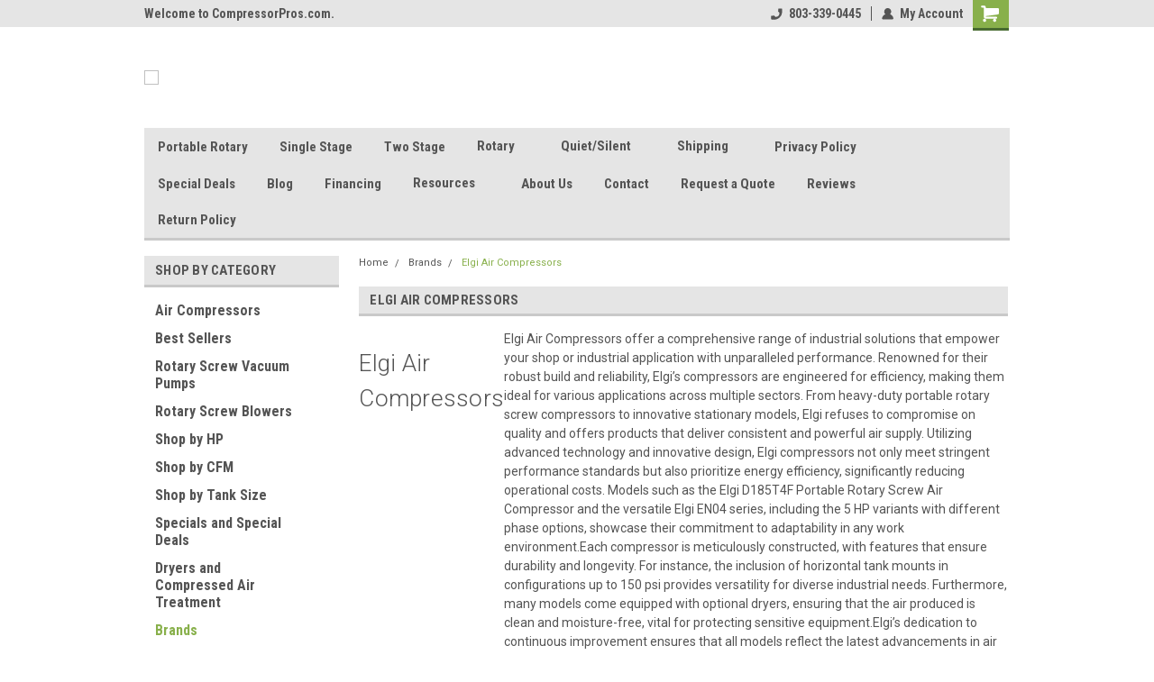

--- FILE ---
content_type: text/html; charset=UTF-8
request_url: https://www.compressorpros.com/elgi-air-compressors-/
body_size: 43632
content:

<!DOCTYPE html>
<html class="no-js" lang="en">
<head>
    <title>Elgi Air Compressors: Premium Efficiency &amp; Power</title>
    <link rel="dns-prefetch preconnect" href="https://cdn11.bigcommerce.com/s-hkw4h" crossorigin><link rel="dns-prefetch preconnect" href="https://fonts.googleapis.com/" crossorigin><link rel="dns-prefetch preconnect" href="https://fonts.gstatic.com/" crossorigin>
    <meta name="keywords" content="Elgi Air Compressors"><meta name="description" content="Discover top-tier Elgi Air Compressors, engineered for efficiency and reliability. Optimize your industrial applications with powerful, durable, and energy-efficient models. Explore our range today!"><link rel='canonical' href='https://www.compressorpros.com/elgi-air-compressors-/' /><meta name='platform' content='bigcommerce.stencil' />
    
    
    <link href="https://cdn11.bigcommerce.com/s-hkw4h/product_images/Favicon%202020%203.png?t=1598448264" rel="shortcut icon">
    <meta name="viewport" content="width=device-width, initial-scale=1, maximum-scale=1">
    
    
<script src="https://bigcommerce-websitespeedy.b-cdn.net/speedyscripts/ecmrx_408/custom-compressorpros.js"> </script>   
<script type="text/javascript" src="https://bigcommerce-websitespeedy9.b-cdn.net/speedyscripts/ecmrx_408/ecmrx_408_1.js"></script>
<script type="text/javascript"  async src="https://bigcommerce-websitespeedy9.b-cdn.net/speedyscripts/ecmrx_408/ecmrx_408_2.js"></script>
<script type="text/javascript" async   src="https://bigcommerce-websitespeedy9.b-cdn.net/speedyscripts/ecmrx_408/ecmrx_408_3.js"></script>


<script>
        // Change document class from no-js to js so we can detect this in css
        document.documentElement.className = document.documentElement.className.replace('no-js', 'js');
    </script>
    <script async src="https://cdn11.bigcommerce.com/s-hkw4h/stencil/a66cdee0-994a-013d-eb7f-4e083db88ffb/e/5135ba60-d2cc-013e-c148-1e6a410aeef2/dist/theme-bundle.head_async.js"></script>
    <link href="https://fonts.googleapis.com/css?family=Roboto+Condensed:400,700%7CRoboto:400,300&display=block" rel="stylesheet">
    <link data-stencil-stylesheet href="https://cdn11.bigcommerce.com/s-hkw4h/stencil/a66cdee0-994a-013d-eb7f-4e083db88ffb/e/5135ba60-d2cc-013e-c148-1e6a410aeef2/css/theme-79ed8ae0-c565-013e-7b35-7a0f4438c7c3.css" rel="stylesheet">
    <!-- Start Tracking Code for analytics_facebook -->

<script>
!function(f,b,e,v,n,t,s){if(f.fbq)return;n=f.fbq=function(){n.callMethod?n.callMethod.apply(n,arguments):n.queue.push(arguments)};if(!f._fbq)f._fbq=n;n.push=n;n.loaded=!0;n.version='2.0';n.queue=[];t=b.createElement(e);t.async=!0;t.src=v;s=b.getElementsByTagName(e)[0];s.parentNode.insertBefore(t,s)}(window,document,'script','https://connect.facebook.net/en_US/fbevents.js');

fbq('set', 'autoConfig', 'false', '251017978618865');
fbq('dataProcessingOptions', ['LDU'], 0, 0);
fbq('init', '251017978618865', {"external_id":"3d258eba-b05b-4ef8-8117-b29c7eadddd7"});
fbq('set', 'agent', 'bigcommerce', '251017978618865');

function trackEvents() {
    var pathName = window.location.pathname;

    fbq('track', 'PageView', {}, "");

    // Search events start -- only fire if the shopper lands on the /search.php page
    if (pathName.indexOf('/search.php') === 0 && getUrlParameter('search_query')) {
        fbq('track', 'Search', {
            content_type: 'product_group',
            content_ids: [],
            search_string: getUrlParameter('search_query')
        });
    }
    // Search events end

    // Wishlist events start -- only fire if the shopper attempts to add an item to their wishlist
    if (pathName.indexOf('/wishlist.php') === 0 && getUrlParameter('added_product_id')) {
        fbq('track', 'AddToWishlist', {
            content_type: 'product_group',
            content_ids: []
        });
    }
    // Wishlist events end

    // Lead events start -- only fire if the shopper subscribes to newsletter
    if (pathName.indexOf('/subscribe.php') === 0 && getUrlParameter('result') === 'success') {
        fbq('track', 'Lead', {});
    }
    // Lead events end

    // Registration events start -- only fire if the shopper registers an account
    if (pathName.indexOf('/login.php') === 0 && getUrlParameter('action') === 'account_created') {
        fbq('track', 'CompleteRegistration', {}, "");
    }
    // Registration events end

    

    function getUrlParameter(name) {
        var cleanName = name.replace(/[\[]/, '\[').replace(/[\]]/, '\]');
        var regex = new RegExp('[\?&]' + cleanName + '=([^&#]*)');
        var results = regex.exec(window.location.search);
        return results === null ? '' : decodeURIComponent(results[1].replace(/\+/g, ' '));
    }
}

if (window.addEventListener) {
    window.addEventListener("load", trackEvents, false)
}
</script>
<noscript><img height="1" width="1" style="display:none" alt="null" src="https://www.facebook.com/tr?id=251017978618865&ev=PageView&noscript=1&a=plbigcommerce1.2&eid="/></noscript>

<!-- End Tracking Code for analytics_facebook -->

<!-- Start Tracking Code for analytics_googleanalytics -->

<script>
 (function(i,s,o,g,r,a,m){i['GoogleAnalyticsObject']=r;i[r]=i[r]||function(){
    (i[r].q=i[r].q||[]).push(arguments)},i[r].l=1*new Date();a=s.createElement(o),
    m=s.getElementsByTagName(o)[0];a.async=1;a.src=g;m.parentNode.insertBefore(a,m)
    })(window,document,'script','//www.google-analytics.com/analytics.js','ga');

    ga('create', 'UA-52977145-1', 'auto');
    ga('send', 'pageview');
    ga('require', 'ecommerce', 'ecommerce.js');

    function trackEcommerce() {
    this._addTrans = addTrans;
    this._addItem = addItems;
    this._trackTrans = trackTrans;
    }
    function addTrans(orderID,store,total,tax,shipping,city,state,country) {
    ga('ecommerce:addTransaction', {
        'id': orderID,
        'affiliation': store,
        'revenue': total,
        'tax': tax,
        'shipping': shipping,
        'city': city,
        'state': state,
        'country': country
    });
    }
    function addItems(orderID,sku,product,variation,price,qty) {
    ga('ecommerce:addItem', {
        'id': orderID,
        'sku': sku,
        'name': product,
        'category': variation,
        'price': price,
        'quantity': qty
    });
    }
    function trackTrans() {
        ga('ecommerce:send');
    }
    var pageTracker = new trackEcommerce();
</script>
<script src="https://conduit.mailchimpapp.com/js/stores/store_r982fm4tfgoubctflqa9/conduit.js"></script>
<!-- Start BING Tracking -->
<script>(function(w,d,t,r,u){var f,n,i;w[u]=w[u]||[],f=function(){var o={ti:"25056862"};o.q=w[u],w[u]=new UET(o),w[u].push("pageLoad")},n=d.createElement(t),n.src=r,n.async=1,n.onload=n.onreadystatechange=function(){var s=this.readyState;s&&s!=="loaded"&&s!=="complete"||(f(),n.onload=n.onreadystatechange=null)},i=d.getElementsByTagName(t)[0],i.parentNode.insertBefore(n,i)})(window,document,"script","//bat.bing.com/bat.js","uetq");</script>
<!-- End BING Tracking -->
<meta name="google-site-verification" content="Fln56gPtpFhgCmeCEFYMJiWXDaqjXoZ3h7yCZ1ky6Y4" />

<!-- End Tracking Code for analytics_googleanalytics -->

<!-- Start Tracking Code for analytics_googleanalytics4 -->

<script data-cfasync="false" src="https://cdn11.bigcommerce.com/shared/js/google_analytics4_bodl_subscribers-358423becf5d870b8b603a81de597c10f6bc7699.js" integrity="sha256-gtOfJ3Avc1pEE/hx6SKj/96cca7JvfqllWA9FTQJyfI=" crossorigin="anonymous"></script>
<script data-cfasync="false">
  (function () {
    window.dataLayer = window.dataLayer || [];

    function gtag(){
        dataLayer.push(arguments);
    }

    function initGA4(event) {
         function setupGtag() {
            function configureGtag() {
                gtag('js', new Date());
                gtag('set', 'developer_id.dMjk3Nj', true);
                gtag('config', 'G-F8K8E63T9Q');
            }

            var script = document.createElement('script');

            script.src = 'https://www.googletagmanager.com/gtag/js?id=G-F8K8E63T9Q';
            script.async = true;
            script.onload = configureGtag;

            document.head.appendChild(script);
        }

        setupGtag();

        if (typeof subscribeOnBodlEvents === 'function') {
            subscribeOnBodlEvents('G-F8K8E63T9Q', false);
        }

        window.removeEventListener(event.type, initGA4);
    }

    

    var eventName = document.readyState === 'complete' ? 'consentScriptsLoaded' : 'DOMContentLoaded';
    window.addEventListener(eventName, initGA4, false);
  })()
</script>

<!-- End Tracking Code for analytics_googleanalytics4 -->

<!-- Start Tracking Code for analytics_siteverification -->

<script async src="https://www.googletagmanager.com/gtag/js?id=AW-966199168"></script>
<script>
  window.dataLayer = window.dataLayer || [];
  function gtag(){dataLayer.push(arguments);}
  gtag('js', new Date());

  gtag('config', 'AW-966199168');
</script>

<!-- End Tracking Code for analytics_siteverification -->


<script type="text/javascript" src="https://checkout-sdk.bigcommerce.com/v1/loader.js" defer ></script>
<script type="text/javascript">
fbq('track', 'ViewCategory', {"content_ids":[],"content_type":"product_group","content_category":"Elgi Air Compressors"});
</script>
<script type="text/javascript">
var BCData = {};
</script>
<script src='https://cdnjs.cloudflare.com/ajax/libs/jquery/3.6.0/jquery.min.js'  ></script><script src='https://apps.minibc.com/bootstrap/674dee0188086.js'  ></script><script>window.CLYDE__bcProductId = ""; window.CLYDE__storeHash = "hkw4h"; window.CLYDE__apiToken = "eyJ0eXAiOiJKV1QiLCJhbGciOiJFUzI1NiJ9.[base64].iumLx5QSN6B_mEbsm_gFkPmlv2HrSrcBnOPjbOH_DRd-nvRM14Ukjy5e0pj668l2fX_2oZYHtN7CVSWPeSyD8Q"; window.CLYDE__shopId = "5a426177-3cb4-48eb-bb65-e933050164f7"</script><!-- Hotjar Tracking Code for Compressor Pros -->
<script>
    (function(h,o,t,j,a,r){
        h.hj=h.hj||function(){(h.hj.q=h.hj.q||[]).push(arguments)};
        h._hjSettings={hjid:3887666,hjsv:6};
        a=o.getElementsByTagName('head')[0];
        r=o.createElement('script');r.async=1;
        r.src=t+h._hjSettings.hjid+j+h._hjSettings.hjsv;
        a.appendChild(r);
    })(window,document,'https://static.hotjar.com/c/hotjar-','.js?sv=');
</script><!-- Start VWO Async SmartCode -->
<script type='text/javascript' id='vwoCode'>
window._vwo_code || (function() {
var account_id=812672,
version=2.0,
settings_tolerance=2000,
hide_element='body',
hide_element_style = 'opacity:0 !important;filter:alpha(opacity=0) !important;background:none !important',
/* DO NOT EDIT BELOW THIS LINE */
f=false,w=window,d=document,v=d.querySelector('#vwoCode'),cK='_vwo_'+account_id+'_settings',cc={};try{var c=JSON.parse(localStorage.getItem('_vwo_'+account_id+'_config'));cc=c&&typeof c==='object'?c:{}}catch(e){}var stT=cc.stT==='session'?w.sessionStorage:w.localStorage;code={use_existing_jquery:function(){return typeof use_existing_jquery!=='undefined'?use_existing_jquery:undefined},library_tolerance:function(){return typeof library_tolerance!=='undefined'?library_tolerance:undefined},settings_tolerance:function(){return cc.sT||settings_tolerance},hide_element_style:function(){return'{'+(cc.hES||hide_element_style)+'}'},hide_element:function(){return typeof cc.hE==='string'?cc.hE:hide_element},getVersion:function(){return version},finish:function(){if(!f){f=true;var e=d.getElementById('_vis_opt_path_hides');if(e)e.parentNode.removeChild(e)}},finished:function(){return f},load:function(e){var t=this.getSettings(),n=d.createElement('script'),i=this;if(t){n.textContent=t;d.getElementsByTagName('head')[0].appendChild(n);if(!w.VWO||VWO.caE){stT.removeItem(cK);i.load(e)}}else{n.fetchPriority='high';n.src=e;n.type='text/javascript';n.onerror=function(){_vwo_code.finish()};d.getElementsByTagName('head')[0].appendChild(n)}},getSettings:function(){try{var e=stT.getItem(cK);if(!e){return}e=JSON.parse(e);if(Date.now()>e.e){stT.removeItem(cK);return}return e.s}catch(e){return}},init:function(){if(d.URL.indexOf('__vwo_disable__')>-1)return;var e=this.settings_tolerance();w._vwo_settings_timer=setTimeout(function(){_vwo_code.finish();stT.removeItem(cK)},e);var t=d.currentScript,n=d.createElement('style'),i=this.hide_element(),r=t&&!t.async&&i?i+this.hide_element_style():'',c=d.getElementsByTagName('head')[0];n.setAttribute('id','_vis_opt_path_hides');v&&n.setAttribute('nonce',v.nonce);n.setAttribute('type','text/css');if(n.styleSheet)n.styleSheet.cssText=r;else n.appendChild(d.createTextNode(r));c.appendChild(n);this.load('https://dev.visualwebsiteoptimizer.com/j.php?a='+account_id+'&u='+encodeURIComponent(d.URL)+'&vn='+version)}};w._vwo_code=code;code.init();})();
</script>
<!-- End VWO Async SmartCode --><script src="https://cdn.pagesense.io/js/z5iwsntk/cbbf5af4037f4a71a9bf94c48c43e752.js"></script><script type="text/javascript" src="https://bigcommerce-websitespeedy9.b-cdn.net/speedyscripts/ecmrx_408/ecmrx_408_1.js"></script>
          <script type="text/javascript" src="https://bigcommerce-websitespeedy9.b-cdn.net/speedyscripts/ecmrx_408/ecmrx_408_2.js"></script>
          <script type="text/javascript" src="https://bigcommerce-websitespeedy9.b-cdn.net/speedyscripts/ecmrx_408/ecmrx_408_3.js"></script>
 <script data-cfasync="false" src="https://microapps.bigcommerce.com/bodl-events/1.9.4/index.js" integrity="sha256-Y0tDj1qsyiKBRibKllwV0ZJ1aFlGYaHHGl/oUFoXJ7Y=" nonce="" crossorigin="anonymous"></script>
 <script data-cfasync="false" nonce="">

 (function() {
    function decodeBase64(base64) {
       const text = atob(base64);
       const length = text.length;
       const bytes = new Uint8Array(length);
       for (let i = 0; i < length; i++) {
          bytes[i] = text.charCodeAt(i);
       }
       const decoder = new TextDecoder();
       return decoder.decode(bytes);
    }
    window.bodl = JSON.parse(decodeBase64("[base64]"));
 })()

 </script>

<script nonce="">
(function () {
    var xmlHttp = new XMLHttpRequest();

    xmlHttp.open('POST', 'https://bes.gcp.data.bigcommerce.com/nobot');
    xmlHttp.setRequestHeader('Content-Type', 'application/json');
    xmlHttp.send('{"store_id":"751251","timezone_offset":"-4.0","timestamp":"2026-01-17T23:26:36.54693600Z","visit_id":"8d790681-56c9-4b3e-b0ed-19ec6efc6d9f","channel_id":1}');
})();
</script>

    
    
    
    
    
    
    
    
</head>


    <body id="body" class="main nine-sixty     base-layout   header-in-container">

        <!-- snippet location header -->
        <svg data-src="https://cdn11.bigcommerce.com/s-hkw4h/stencil/a66cdee0-994a-013d-eb7f-4e083db88ffb/e/5135ba60-d2cc-013e-c148-1e6a410aeef2/img/icon-sprite.svg" class="icons-svg-sprite"></svg>


        
<div class="header-container header-mn ">
    
    <div class="mbl-head-stick">
        <div class="top-menu">
            <div class="content">
                <!-- NEW BUTTON TO TRIGGER MAIN NAV WHEN STICKY -->
                <!-- <div class="alt-toggle">
            <h2 class="container-header btn"><span class="down-arrrow burger-menu"><i class="burger open" aria-hidden="true"><svg><use xlink:href="#icon-Menu" /></svg></i><i class="menu close" aria-hidden="true"><svg><use xlink:href="#icon-close" /></svg></i></span></h2>
            <h2 class="container-header text"><span class="mega-shop-text"></span></h2>
          </div> -->
    
                <!-- OPTIONAL SHORT MESSAGE LINK -->
                <!-- <div class="left">
              <a class="optional-message-link" href="">Put an optional message here.</a>
            </div> -->
    
                <div class="left-top-banner">
                    <div class="bnr-slider" data-slick='{
    "arrows": false,
    "mobileFirst": true,
    "slidesToShow": 1,
    "slidesToScroll": 1,
    "dots": false,
    "autoplay": true,
    "autoplaySpeed": 3500
}'>
        <p class="banner-text">Welcome to CompressorPros.com. </p>
</div>                </div>
    
                <div class="right-top-banner full-rght cnt-none">
                    <ul class="right-main mbl-numb">
                        <li class="navUser-item left phone-number nav-br">
                            <a href="tel:803-339-0445">
                                <svg version="1.1" xmlns="http://www.w3.org/2000/svg" width="32" height="32" viewBox="0 0 32 32">
                                    <path
                                        d="M8.3 12.3l3-2.9c0.3-0.3 0.5-0.7 0.4-1.1l-0.9-6.7c0-0.7-0.8-1.2-1.5-1.2l-7.6 0.5c-0.3 0-0.6 0.3-0.6 0.6-1.6 8-0.6 16.7 5.9 23 6.5 6.4 15.2 7.3 23.4 5.9 0.3 0 0.6-0.3 0.6-0.7v-8c0-0.7-0.5-1.3-1.2-1.4l-6.2-0.4c-0.4 0-0.8 0.1-1.1 0.4l-3 3s-12.5 1.3-11.2-11z"
                                    ></path>
                                </svg>
                                803-339-0445
                            </a>
                        </li>
                    </ul>
                    <div class="right account-links">
                        <ul class="right-main">
                            <div class="rhgt-top">
                                <div class="nav-br">
                                    
                                 </div>
                                <li class="navUser-item left phone-number nav-br">
                                    <a href="tel:803-339-0445">
                                        <svg version="1.1" xmlns="http://www.w3.org/2000/svg" width="32" height="32" viewBox="0 0 32 32">
                                            <path
                                                d="M8.3 12.3l3-2.9c0.3-0.3 0.5-0.7 0.4-1.1l-0.9-6.7c0-0.7-0.8-1.2-1.5-1.2l-7.6 0.5c-0.3 0-0.6 0.3-0.6 0.6-1.6 8-0.6 16.7 5.9 23 6.5 6.4 15.2 7.3 23.4 5.9 0.3 0 0.6-0.3 0.6-0.7v-8c0-0.7-0.5-1.3-1.2-1.4l-6.2-0.4c-0.4 0-0.8 0.1-1.1 0.4l-3 3s-12.5 1.3-11.2-11z"
                                            ></path>
                                        </svg>
                                        803-339-0445
                                    </a>
                                </li>
                                   
                                <li class="navUser-item navUser-item--account nav-br">
                                    <a class="navUser-action anct-link">
                                        <svg version="1.1" xmlns="http://www.w3.org/2000/svg" width="32" height="32" viewBox="0 0 32 32">
                                            <path
                                                d="M31.8 27.3c-1.2-5.2-4.7-9-9.5-10.8 2.5-2 4-5.2 3.4-8.7-0.6-4-4-7.3-8.2-7.8-5.7-0.6-10.6 3.8-10.6 9.3s1.4 5.5 3.5 7.2c-4.7 1.7-8.3 5.6-9.5 10.8-0.4 1.9 1.1 3.7 3.1 3.7h24.6c2 0 3.5-1.8 3.1-3.7z"
                                            ></path>
                                        </svg>
                                        <span class="anct-title">My Account</span>
                                    </a>
                                    <ul class="acnt-popup">
                                        <li>
                                            <a class="navUser-action login" href="/login.php">Login</a>
                                        </li>
                                        <li>
                                            <a class="navUser-action create" href="/login.php?action=create_account">Sign Up</a>
                                        </li>
                                    </ul>
                                </li>
                                <li class="navUser-item navUser-item--cart ">
                                    <a class="navUser-action" data-cart-preview data-dropdown="cart-preview-dropdown" data-options="align:right" href="/cart.php">
                                        <span class="navUser-item-cartLabel">
                                            <i class="cart-icon" aria-hidden="true">
                                                <svg version="1.1" xmlns="http://www.w3.org/2000/svg" width="32" height="32" viewBox="0 0 32 32">
                                                    <path
                                                        d="M29.9 6.2h-21.3v-1.6c0-1.4-1.2-2.6-2.6-2.6h-4.2c-0.9 0-1.6 0.7-1.6 1.7s0.7 1.7 1.7 1.7h3.4v17.1c0 1.4 1.2 2.6 2.6 2.6h19.3c0.9 0 1.7-0.7 1.7-1.7s-0.7-1.7-1.7-1.7h-18.6v-1.2l21.5-2.8c1.1-0.2 1.9-1.1 2-2.2v-7.1c0-1.2-1-2.1-2.1-2.1zM6.5 25.3c-1.6 0-2.8 1.3-2.8 2.8s1.3 2.8 2.8 2.8 2.8-1.3 2.8-2.8-1.3-2.8-2.8-2.8zM24.4 25.3c-1.6 0-2.8 1.3-2.8 2.8s1.3 2.8 2.8 2.8 2.8-1.3 2.8-2.8-1.3-2.8-2.8-2.8z"
                                                    ></path>
                                                </svg>
                                            </i>
                                        </span>
                                        <span class="countPill cart-quantity">0</span>
                                    </a>
    
                                    <div class="dropdown-menu" id="cart-preview-dropdown" data-dropdown-content aria-hidden="true"></div>
                                </li>
                            </div>
                        </ul>
                    </div>
                </div>
                <div class="clear"></div>
            </div>
        </div>
    
        <div class="header-container mbl-main full-width  full-width in-container">
            <div class="header-padding">
                <div class="header-padding">
                    <header class="header" role="banner">
                        <a href="#" class="mobileMenu-toggle" data-mobile-menu-toggle="menu">
                            <span class="mobileMenu-toggleIcon">Toggle menu</span>
                        </a>
    
                        <div class="header-logo header-logo--left">
                            <a href="https://www.compressorpros.com/">
            <div class="header-logo-image-container">
                <img class="header-logo-image" src="https://cdn11.bigcommerce.com/s-hkw4h/images/stencil/97x88/small_logo_1766848818__23975.original.png" alt="CompressorPros LLC" title="CompressorPros LLC">
            </div>
</a>
                        </div>
                         
                         <span id="menu" class="is-srOnly mbl-tgl" style="display: none !important;"></span>
                        <div class="mbl-srch-icon">
                            <svg class="search-icon"><use xlink:href="#icon-search"></use></svg>
                        </div>
                        <div class="navPages-container dsk-search-bar mbl-srchbar inside-header left-logo search-container not-sticky" data-menu>
                            <nav class="navPages">
                                <span class="srch-close">
                                    <svg version="1.1" xmlns="http://www.w3.org/2000/svg" width="32" height="32" viewBox="0 0 32 32">
                                        <path d="M0 2.6l13.4 13.4-13.4 13.3 2.6 2.6 13.4-13.4 13.4 13.4 2.6-2.6-13.4-13.4 13.4-13.4-2.6-2.5-13.4 13.4-13.3-13.4-2.7 2.6z"></path>
                                    </svg>
                                </span>
                                <div class="navPages-quickSearch right searchbar">
                                    <div class="container">
    <!-- snippet location forms_search -->
    <form class="form" action="/search.php">
        <fieldset class="form-fieldset">
            <div class="form-field">
                <label class="u-hiddenVisually" for="search_query">Search</label>
                <input class="form-input" data-search-quick name="search_query" id="search_query" data-error-message="Search field cannot be empty." placeholder="Search" autocomplete="off">
                <div class="search-icon"><svg class="header-icon search-icon" title="submit" alt="submit"><use xlink:href="#icon-search"></use></svg></div>
                <input class="button button--primary form-prefixPostfix-button--postfix" type="submit" value="">
            </div>
        </fieldset>
        <div class="clear"></div>
    </form>
    <div id="search-action-buttons" class="search-buttons-container">
      <div class="align-right">
      <!-- <a href="#" class="reset quicksearch" aria-label="reset search" role="button" style="inline-block;">
        <span class="reset" aria-hidden="true">Reset Search</span>
      </a> -->
      <a href="#" class="modal-close custom-quick-search" aria-label="Close" role="button" style="inline-block;">
        <span aria-hidden="true">&#215;</span>
      </a>
      <div class="clear"></div>
      </div>
      <div class="clear"></div>
    </div>
      <section id="quickSearch" class="quickSearchResults" data-bind="html: results">
      </section>
      <div class="clear"></div>
</div>
                                </div>
                                
                                <!-- Shopper Approved Milestone Award - templates/components/common/header.html -->
                                <a href="https://www.shopperapproved.com/reviews/compressorpros.com" class="shopperlink sa-milestone-award"><img  src="https://www.shopperapproved.com/award/images/39060-large.png" style="border: 0" alt="5 Star Excellence award from Shopper Approved for collecting at least 100 5 star reviews" oncontextmenu="var d = new Date(); alert('Copying Prohibited by Law - This image and all included logos are copyrighted by shopperapproved \251 '+d.getFullYear()+'.'); return false;" /></a><script type="text/javascript">(function() { var js = window.document.createElement("script"); js.src = '//www.shopperapproved.com/seals/certificate.js'; js.type = "text/javascript"; document.getElementsByTagName("head")[0].appendChild(js); })();</script>
                                <style>
                                    .sa-milestone-award img {
                                        max-width: 100px;
                                    }
                                </style>
                                <!-- END Shopper Approved Milestone Award - templates/components/common/header.html -->
                                
                            </nav>
                        </div>
                        <div class="navPages-container mbl-search-bar mbl-srchbar inside-header left-logo search-container not-sticky" data-menu>
                            <nav class="navPages">
                                <span class="srch-close">
                                    <svg version="1.1" xmlns="http://www.w3.org/2000/svg" width="32" height="32" viewBox="0 0 32 32">
                                        <path d="M0 2.6l13.4 13.4-13.4 13.3 2.6 2.6 13.4-13.4 13.4 13.4 2.6-2.6-13.4-13.4 13.4-13.4-2.6-2.5-13.4 13.4-13.3-13.4-2.7 2.6z"></path>
                                    </svg>
                                </span>
                                <div class="navPages-quickSearch right searchbar">
                                    <div class="container">
    <!-- snippet location forms_search -->
    <form class="form" action="/search.php">
        <fieldset class="form-fieldset">
            <div class="form-field">
                <label class="u-hiddenVisually" for="search_query">Search</label>
                <input class="form-input" data-search-quick name="search_query" id="search_query" data-error-message="Search field cannot be empty." placeholder="Search" autocomplete="off">
                <div class="search-icon"><svg class="header-icon search-icon" title="submit" alt="submit"><use xlink:href="#icon-search"></use></svg></div>
                <input class="button button--primary form-prefixPostfix-button--postfix" type="submit" value="">
            </div>
        </fieldset>
        <div class="clear"></div>
    </form>
    <div id="search-action-buttons" class="search-buttons-container">
      <div class="align-right">
      <!-- <a href="#" class="reset quicksearch" aria-label="reset search" role="button" style="inline-block;">
        <span class="reset" aria-hidden="true">Reset Search</span>
      </a> -->
      <a href="#" class="modal-close custom-quick-search" aria-label="Close" role="button" style="inline-block;">
        <span aria-hidden="true">&#215;</span>
      </a>
      <div class="clear"></div>
      </div>
      <div class="clear"></div>
    </div>
      <section id="quickSearch" class="quickSearchResults" data-bind="html: results">
      </section>
      <div class="clear"></div>
</div>
                                </div>
                                
                                <!-- Shopper Approved Milestone Award - templates/components/common/header.html -->
                                <a href="https://www.shopperapproved.com/reviews/compressorpros.com" class="shopperlink sa-milestone-award"><img  src="https://www.shopperapproved.com/award/images/39060-large.png" style="border: 0" alt="5 Star Excellence award from Shopper Approved for collecting at least 100 5 star reviews" oncontextmenu="var d = new Date(); alert('Copying Prohibited by Law - This image and all included logos are copyrighted by shopperapproved \251 '+d.getFullYear()+'.'); return false;" /></a><script type="text/javascript">(function() { var js = window.document.createElement("script"); js.src = '//www.shopperapproved.com/seals/certificate.js'; js.type = "text/javascript"; document.getElementsByTagName("head")[0].appendChild(js); })();</script>
                                <style>
                                    .sa-milestone-award img {
                                        max-width: 100px;
                                    }
                                </style>
                                <!-- END Shopper Approved Milestone Award - templates/components/common/header.html -->
                                
                            </nav>
                        </div>
                                                 <div class="clear"></div>
                        <div class="mobile-menu navPages-container" id="menu" data-menu>
                            <nav class="navPages">
    <ul class="navPages-list">
        <div class="nav-align">
        <div class="custom-pages-nav">
            <div id="mobile-menu">
              <div class="category-menu mbl-cat">
                <h2 class="container-header mobile">Shop By Category</h2>
                    <li class="navPages-item mobile">
                        <a class="navPages-action has-subMenu" href="https://www.compressorpros.com/air-compressors/">
    Air Compressors <i class="fa fa-chevron-down main-nav" aria-hidden="true"><svg><use xlink:href="#icon-dropdown" /></svg></i>
</a>
<div class="navPage-subMenu" id="navPages-317" aria-hidden="true" tabindex="-1">
    <ul class="navPage-subMenu-list">
            <li class="navPage-subMenu-item">
                    <a
                        class="navPage-subMenu-action navPages-action has-subMenu"
                        href="https://www.compressorpros.com/air-compressors/piston-compressors/reciprocating-compressors">
                        Piston / Reciprocating Compressors <i class="fa fa-chevron-down" aria-hidden="true"><svg><use xlink:href="#icon-chevron-down" /></svg></i>
                    </a>
                    <ul class="navPage-childList" id="navPages-1">
                        <li class="navPage-childList-item">
                            <a class="navPage-childList-action navPages-action" href="https://www.compressorpros.com/fs-curtis-reciprocating-air-compressors/">FS Curtis Reciprocating Air Compressors</a>
                        </li>
                        <li class="navPage-childList-item">
                            <a class="navPage-childList-action navPages-action" href="https://www.compressorpros.com/air-compressors/c-aire-air-compressors-piston-reciprocating/">C-Aire Air Compressors</a>
                        </li>
                        <li class="navPage-childList-item">
                            <a class="navPage-childList-action navPages-action" href="https://www.compressorpros.com/air-compressors/chicago-pneumatic-rcp-and-rcp-c-piston-reciprocating/">Chicago Pneumatic RCP and RCP-C Air Compressors</a>
                        </li>
                        <li class="navPage-childList-item">
                            <a class="navPage-childList-action navPages-action" href="https://www.compressorpros.com/air-compressors/emax-piston-air-compressors/">EMAX Piston Air Compressors</a>
                        </li>
                        <li class="navPage-childList-item">
                            <a class="navPage-childList-action navPages-action" href="https://www.compressorpros.com/industrial-gold-piston-air-compressors/">Industrial Gold Piston Air Compressors</a>
                        </li>
                        <li class="navPage-childList-item">
                            <a class="navPage-childList-action navPages-action" href="https://www.compressorpros.com/air-compressors/jenny-piston-air-compressors/">Jenny Piston Air Compressors</a>
                        </li>
                        <li class="navPage-childList-item">
                            <a class="navPage-childList-action navPages-action" href="https://www.compressorpros.com/air-compressors/mi-t-m-air-compressors/">Mi-T-M Compressors</a>
                        </li>
                        <li class="navPage-childList-item">
                            <a class="navPage-childList-action navPages-action" href="https://www.compressorpros.com/quincy-air-compressors-reciprocating/">Quincy Air Compressors - Reciprocating</a>
                        </li>
                        <li class="navPage-childList-item">
                            <a class="navPage-childList-action navPages-action" href="https://www.compressorpros.com/air-compressors/schulz-air-compressors/">Schulz Air Compressors</a>
                        </li>
                        <li class="navPage-childList-item">
                            <a class="navPage-childList-action navPages-action" href="https://www.compressorpros.com/air-compressors/two-stage-air-compressors/">Two Stage</a>
                        </li>
                        <li class="navPage-childList-item">
                            <a class="navPage-childList-action navPages-action" href="https://www.compressorpros.com/air-compressors/single-stage-air-compressors/">Single Stage</a>
                        </li>
                        <li class="navPage-childList-item">
                            <a class="navPage-childList-action navPages-action" href="https://www.compressorpros.com/air-compressors/duplex/">Duplex Air Compressors</a>
                        </li>
                    </ul>
            </li>
            <li class="navPage-subMenu-item">
                    <a
                        class="navPage-subMenu-action navPages-action has-subMenu"
                        href="https://www.compressorpros.com/air-compressors/rotary-screw-air-compressors/">
                        Rotary Screw Air Compressors <i class="fa fa-chevron-down" aria-hidden="true"><svg><use xlink:href="#icon-chevron-down" /></svg></i>
                    </a>
                    <ul class="navPage-childList" id="navPages-147">
                        <li class="navPage-childList-item">
                            <a class="navPage-childList-action navPages-action" href="https://www.compressorpros.com/amico-rotary-screw-air-compressors/">Amico Rotary Screw Air Compressors</a>
                        </li>
                        <li class="navPage-childList-item">
                            <a class="navPage-childList-action navPages-action" href="https://www.compressorpros.com/elgi-rotary-screw-air-compressors/">Elgi Rotary Screw Air Compressors</a>
                        </li>
                        <li class="navPage-childList-item">
                            <a class="navPage-childList-action navPages-action" href="https://www.compressorpros.com/first-air-rotary-screw-air-compressors/">FirstAir Rotary Screw Air Compressors</a>
                        </li>
                        <li class="navPage-childList-item">
                            <a class="navPage-childList-action navPages-action" href="https://www.compressorpros.com/industrial-gold-rs3-series-rotary-screw/">Industrial Gold RS3 Series Rotary Screw</a>
                        </li>
                        <li class="navPage-childList-item">
                            <a class="navPage-childList-action navPages-action" href="https://www.compressorpros.com/ktc-rotary-screw-air-compressors/">KTC Rotary Screw Air Compressors</a>
                        </li>
                        <li class="navPage-childList-item">
                            <a class="navPage-childList-action navPages-action" href="https://www.compressorpros.com/single-phase-rotary-screw-air-compressors/">Single Phase Rotary Screw Air Compressors</a>
                        </li>
                        <li class="navPage-childList-item">
                            <a class="navPage-childList-action navPages-action" href="https://www.compressorpros.com/three-phase-rotary-screw-air-compressors/">Three Phase Rotary Screw Air Compressors</a>
                        </li>
                        <li class="navPage-childList-item">
                            <a class="navPage-childList-action navPages-action" href="https://www.compressorpros.com/variable-speed-rotary-screw-air-compressors/">Variable Speed Rotary Screw Air Compressors</a>
                        </li>
                        <li class="navPage-childList-item">
                            <a class="navPage-childList-action navPages-action" href="https://www.compressorpros.com/portable-rotary-screw-air-compressors-1/">Portable Rotary Screw Air Compressors</a>
                        </li>
                    </ul>
            </li>
            <li class="navPage-subMenu-item">
                    <a
                        class="navPage-subMenu-action navPages-action has-subMenu"
                        href="https://www.compressorpros.com/air-compressors/portable-air-compressors/">
                        Portable Air Compressors <i class="fa fa-chevron-down" aria-hidden="true"><svg><use xlink:href="#icon-chevron-down" /></svg></i>
                    </a>
                    <ul class="navPage-childList" id="navPages-36">
                        <li class="navPage-childList-item">
                            <a class="navPage-childList-action navPages-action" href="https://www.compressorpros.com/air-compressors/portable-electric-air-compressors/">Portable Electric</a>
                        </li>
                        <li class="navPage-childList-item">
                            <a class="navPage-childList-action navPages-action" href="https://www.compressorpros.com/air-compressors/portable-gasoline-air-compressors/">Portable Gasoline</a>
                        </li>
                        <li class="navPage-childList-item">
                            <a class="navPage-childList-action navPages-action" href="https://www.compressorpros.com/irrigation-and-heavy-construction-air-compressors/">Irrigation and Heavy Construction Air Compressors</a>
                        </li>
                        <li class="navPage-childList-item">
                            <a class="navPage-childList-action navPages-action" href="https://www.compressorpros.com/portable-rotary-screw-air-compressors/">Portable Rotary Screw Air Compressors</a>
                        </li>
                    </ul>
            </li>
            <li class="navPage-subMenu-item">
                    <a
                        class="navPage-subMenu-action navPages-action has-subMenu"
                        href="https://www.compressorpros.com/quiet-and-silent-air-compressors/">
                        Quiet and Silent Air Compressors <i class="fa fa-chevron-down" aria-hidden="true"><svg><use xlink:href="#icon-chevron-down" /></svg></i>
                    </a>
                    <ul class="navPage-childList" id="navPages-33">
                        <li class="navPage-childList-item">
                            <a class="navPage-childList-action navPages-action" href="https://www.compressorpros.com/quiet-piston-air-compressors/">Quiet Piston Air Compressors</a>
                        </li>
                        <li class="navPage-childList-item">
                            <a class="navPage-childList-action navPages-action" href="https://www.compressorpros.com/quiet-rotary-screw-compressors/">Quiet Rotary Screw Compressors</a>
                        </li>
                        <li class="navPage-childList-item">
                            <a class="navPage-childList-action navPages-action" href="https://www.compressorpros.com/silent-air-compressors/">Silent Air Compressors</a>
                        </li>
                    </ul>
            </li>
            <li class="navPage-subMenu-item">
                    <a class="navPage-subMenu-action navPages-action" href="https://www.compressorpros.com/air-compressors/gasoline-driven-air-compressors/">Gasoline and Diesel Engine Driven Air Compressors</a>
            </li>
            <li class="navPage-subMenu-item">
                    <a
                        class="navPage-subMenu-action navPages-action has-subMenu"
                        href="https://www.compressorpros.com/air-compressors/medical-dental-oil-free-air-compressors/">
                        Oil Free Air Compressors <i class="fa fa-chevron-down" aria-hidden="true"><svg><use xlink:href="#icon-chevron-down" /></svg></i>
                    </a>
                    <ul class="navPage-childList" id="navPages-80">
                        <li class="navPage-childList-item">
                            <a class="navPage-childList-action navPages-action" href="https://www.compressorpros.com/oil-free-scroll-air-compressors/">Oil Free Scroll Air Compressors</a>
                        </li>
                    </ul>
            </li>
            <li class="navPage-subMenu-item">
                    <a
                        class="navPage-subMenu-action navPages-action has-subMenu"
                        href="https://www.compressorpros.com/air-compressors-with-dryers/">
                        Air Compressors with Dryers <i class="fa fa-chevron-down" aria-hidden="true"><svg><use xlink:href="#icon-chevron-down" /></svg></i>
                    </a>
                    <ul class="navPage-childList" id="navPages-173">
                        <li class="navPage-childList-item">
                            <a class="navPage-childList-action navPages-action" href="https://www.compressorpros.com/piston-air-compressors-with-dryer-combos/">Piston Air Compressors with Dryers</a>
                        </li>
                        <li class="navPage-childList-item">
                            <a class="navPage-childList-action navPages-action" href="https://www.compressorpros.com/rotary-screw-air-compressors-with-dryers/">Rotary Screw Air Compressors with Dryers</a>
                        </li>
                    </ul>
            </li>
    </ul>
</div>
                    </li>
                    <li class="navPages-item mobile">
                        <a class="navPages-action" href="https://www.compressorpros.com/best-sellers/">Best Sellers</a>
                    </li>
                    <li class="navPages-item mobile">
                        <a class="navPages-action" href="https://www.compressorpros.com/rotary-screw-vacuum-pumps/">Rotary Screw Vacuum Pumps</a>
                    </li>
                    <li class="navPages-item mobile">
                        <a class="navPages-action" href="https://www.compressorpros.com/rotary-screw-blowers/">Rotary Screw Blowers</a>
                    </li>
                    <li class="navPages-item mobile">
                        <a class="navPages-action has-subMenu" href="https://www.compressorpros.com/shop-by-hp/">
    Shop by HP <i class="fa fa-chevron-down main-nav" aria-hidden="true"><svg><use xlink:href="#icon-dropdown" /></svg></i>
</a>
<div class="navPage-subMenu" id="navPages-94" aria-hidden="true" tabindex="-1">
    <ul class="navPage-subMenu-list">
            <li class="navPage-subMenu-item">
                    <a class="navPage-subMenu-action navPages-action" href="https://www.compressorpros.com/less-than-5-hp/">Less than 5 HP</a>
            </li>
            <li class="navPage-subMenu-item">
                    <a class="navPage-subMenu-action navPages-action" href="https://www.compressorpros.com/5-hp-air-compressors/">5 HP Air Compressors</a>
            </li>
            <li class="navPage-subMenu-item">
                    <a class="navPage-subMenu-action navPages-action" href="https://www.compressorpros.com/7-5-hp-air-compressors/">7.5 HP Air Compressors</a>
            </li>
            <li class="navPage-subMenu-item">
                    <a class="navPage-subMenu-action navPages-action" href="https://www.compressorpros.com/10-hp-air-compressors/">10 HP Air Compressors</a>
            </li>
            <li class="navPage-subMenu-item">
                    <a class="navPage-subMenu-action navPages-action" href="https://www.compressorpros.com/15-25-hp-air-compressors/">15 - 25 HP Air Compressors</a>
            </li>
            <li class="navPage-subMenu-item">
                    <a class="navPage-subMenu-action navPages-action" href="https://www.compressorpros.com/30-50-hp-air-compressors/">30 - 50 HP Air Compressors</a>
            </li>
            <li class="navPage-subMenu-item">
                    <a class="navPage-subMenu-action navPages-action" href="https://www.compressorpros.com/60-100-hp/">60 - 100 HP</a>
            </li>
            <li class="navPage-subMenu-item">
                    <a class="navPage-subMenu-action navPages-action" href="https://www.compressorpros.com/100-hp-and-up/">100 HP and Up</a>
            </li>
    </ul>
</div>
                    </li>
                    <li class="navPages-item mobile">
                        <a class="navPages-action has-subMenu" href="https://www.compressorpros.com/shop-by-cfm/">
    Shop by CFM <i class="fa fa-chevron-down main-nav" aria-hidden="true"><svg><use xlink:href="#icon-dropdown" /></svg></i>
</a>
<div class="navPage-subMenu" id="navPages-113" aria-hidden="true" tabindex="-1">
    <ul class="navPage-subMenu-list">
            <li class="navPage-subMenu-item">
                    <a class="navPage-subMenu-action navPages-action" href="https://www.compressorpros.com/0-5-cfm/">0 - 5 CFM</a>
            </li>
            <li class="navPage-subMenu-item">
                    <a class="navPage-subMenu-action navPages-action" href="https://www.compressorpros.com/5-10-cfm/">5 - 10 CFM</a>
            </li>
            <li class="navPage-subMenu-item">
                    <a class="navPage-subMenu-action navPages-action" href="https://www.compressorpros.com/10-15-cfm/">10 - 15 CFM</a>
            </li>
            <li class="navPage-subMenu-item">
                    <a class="navPage-subMenu-action navPages-action" href="https://www.compressorpros.com/15-20-cfm/">15 - 20 CFM</a>
            </li>
            <li class="navPage-subMenu-item">
                    <a class="navPage-subMenu-action navPages-action" href="https://www.compressorpros.com/20-25-cfm/">20 - 25 CFM</a>
            </li>
            <li class="navPage-subMenu-item">
                    <a class="navPage-subMenu-action navPages-action" href="https://www.compressorpros.com/25-30-cfm/">25 - 30 CFM</a>
            </li>
            <li class="navPage-subMenu-item">
                    <a class="navPage-subMenu-action navPages-action" href="https://www.compressorpros.com/30-35-cfm/">30 - 35 CFM</a>
            </li>
            <li class="navPage-subMenu-item">
                    <a class="navPage-subMenu-action navPages-action" href="https://www.compressorpros.com/35-50-cfm/">35 - 50 CFM</a>
            </li>
            <li class="navPage-subMenu-item">
                    <a class="navPage-subMenu-action navPages-action" href="https://www.compressorpros.com/50-75-cfm/">50 - 75 CFM</a>
            </li>
            <li class="navPage-subMenu-item">
                    <a class="navPage-subMenu-action navPages-action" href="https://www.compressorpros.com/75-100-cfm/">75 - 100 CFM</a>
            </li>
            <li class="navPage-subMenu-item">
                    <a class="navPage-subMenu-action navPages-action" href="https://www.compressorpros.com/100-199-cfm/">100 - 199 CFM</a>
            </li>
            <li class="navPage-subMenu-item">
                    <a class="navPage-subMenu-action navPages-action" href="https://www.compressorpros.com/200-299-cfm/">200 - 299 CFM</a>
            </li>
            <li class="navPage-subMenu-item">
                    <a class="navPage-subMenu-action navPages-action" href="https://www.compressorpros.com/300-399-cfm/">300 - 399 CFM</a>
            </li>
            <li class="navPage-subMenu-item">
                    <a class="navPage-subMenu-action navPages-action" href="https://www.compressorpros.com/400-499-cfm/">400 - 499 CFM</a>
            </li>
            <li class="navPage-subMenu-item">
                    <a class="navPage-subMenu-action navPages-action" href="https://www.compressorpros.com/500-cfm/">500 CFM +</a>
            </li>
    </ul>
</div>
                    </li>
                    <li class="navPages-item mobile">
                        <a class="navPages-action has-subMenu" href="https://www.compressorpros.com/shop-by-tank-size/">
    Shop by Tank Size <i class="fa fa-chevron-down main-nav" aria-hidden="true"><svg><use xlink:href="#icon-dropdown" /></svg></i>
</a>
<div class="navPage-subMenu" id="navPages-105" aria-hidden="true" tabindex="-1">
    <ul class="navPage-subMenu-list">
            <li class="navPage-subMenu-item">
                    <a class="navPage-subMenu-action navPages-action" href="https://www.compressorpros.com/10-gallons-or-less/">10 Gallons or Less</a>
            </li>
            <li class="navPage-subMenu-item">
                    <a class="navPage-subMenu-action navPages-action" href="https://www.compressorpros.com/10-to-29-gallons/">10 to 29 Gallons</a>
            </li>
            <li class="navPage-subMenu-item">
                    <a class="navPage-subMenu-action navPages-action" href="https://www.compressorpros.com/30-gallon-tanks/">30 Gallon Tanks</a>
            </li>
            <li class="navPage-subMenu-item">
                    <a class="navPage-subMenu-action navPages-action" href="https://www.compressorpros.com/60-gallon-tanks/">60 Gallon Tanks</a>
            </li>
            <li class="navPage-subMenu-item">
                    <a class="navPage-subMenu-action navPages-action" href="https://www.compressorpros.com/80-gallon-tanks/">80 Gallon Tanks</a>
            </li>
            <li class="navPage-subMenu-item">
                    <a class="navPage-subMenu-action navPages-action" href="https://www.compressorpros.com/120-gallon-tank/">120 Gallon Tank</a>
            </li>
            <li class="navPage-subMenu-item">
                    <a class="navPage-subMenu-action navPages-action" href="https://www.compressorpros.com/tank-size-200-gallons-or-larger/">200 + Gallon</a>
            </li>
    </ul>
</div>
                    </li>
                    <li class="navPages-item mobile">
                        <a class="navPages-action" href="https://www.compressorpros.com/special-deals/">Specials and Special Deals</a>
                    </li>
                    <li class="navPages-item mobile">
                        <a class="navPages-action has-subMenu" href="https://www.compressorpros.com/dryers-and-compressed-air-treatment/">
    Dryers and Compressed Air Treatment <i class="fa fa-chevron-down main-nav" aria-hidden="true"><svg><use xlink:href="#icon-dropdown" /></svg></i>
</a>
<div class="navPage-subMenu" id="navPages-20" aria-hidden="true" tabindex="-1">
    <ul class="navPage-subMenu-list">
            <li class="navPage-subMenu-item">
                    <a class="navPage-subMenu-action navPages-action" href="https://www.compressorpros.com/alphapure-cycling-refrigerated-dryers/">AlphaPure Cycling Refrigerated Dryers</a>
            </li>
            <li class="navPage-subMenu-item">
                    <a class="navPage-subMenu-action navPages-action" href="https://www.compressorpros.com/alphapure-desiccant-dryers/">AlphaPure Desiccant Dryers</a>
            </li>
            <li class="navPage-subMenu-item">
                    <a class="navPage-subMenu-action navPages-action" href="https://www.compressorpros.com/alphapure-filtration/">AlphaPure Filtration</a>
            </li>
            <li class="navPage-subMenu-item">
                    <a class="navPage-subMenu-action navPages-action" href="https://www.compressorpros.com/high-inlet-temperature-refrigerated-dryers/">High Inlet Temperature Refrigerated Dryers</a>
            </li>
            <li class="navPage-subMenu-item">
                    <a class="navPage-subMenu-action navPages-action" href="https://www.compressorpros.com/compressed-air-dryers-0-15-cfm-capacity/">Compressed Air Dryers 0 - 15 CFM Capacity</a>
            </li>
            <li class="navPage-subMenu-item">
                    <a class="navPage-subMenu-action navPages-action" href="https://www.compressorpros.com/compressed-air-dryers-15-30-cfm/">Compressed Air Dryers 15 - 30 CFM</a>
            </li>
            <li class="navPage-subMenu-item">
                    <a class="navPage-subMenu-action navPages-action" href="https://www.compressorpros.com/compressed-air-dryers-30-60-cfm-capacity/">Compressed Air Dryers 30 - 60 CFM Capacity</a>
            </li>
            <li class="navPage-subMenu-item">
                    <a class="navPage-subMenu-action navPages-action" href="https://www.compressorpros.com/compressed-air-dryers-60-100-cfm-capacity/">Compressed Air Dryers 60 - 100 CFM Capacity</a>
            </li>
            <li class="navPage-subMenu-item">
                    <a class="navPage-subMenu-action navPages-action" href="https://www.compressorpros.com/compressed-air-dryers-100-200-cfm-capacity/">Compressed Air Dryers 100 - 200 CFM Capacity</a>
            </li>
            <li class="navPage-subMenu-item">
                    <a class="navPage-subMenu-action navPages-action" href="https://www.compressorpros.com/compressed-air-dryers-200-cfm-capacity/">Compressed Air Dryers 200 CFM + Capacity</a>
            </li>
            <li class="navPage-subMenu-item">
                    <a
                        class="navPage-subMenu-action navPages-action has-subMenu"
                        href="https://www.compressorpros.com/tsunami-dryers-and-air-treatment/">
                        Tsunami Dryers and Air Treatment <i class="fa fa-chevron-down" aria-hidden="true"><svg><use xlink:href="#icon-chevron-down" /></svg></i>
                    </a>
                    <ul class="navPage-childList" id="navPages-260">
                        <li class="navPage-childList-item">
                            <a class="navPage-childList-action navPages-action" href="https://www.compressorpros.com/tsunami-membrane-dryers/">Tsunami Membrane Dryers</a>
                        </li>
                    </ul>
            </li>
            <li class="navPage-subMenu-item">
                    <a class="navPage-subMenu-action navPages-action" href="https://www.compressorpros.com/tsunami-portable-mobile-dryers/">Tsunami Portable - Mobile Dryers</a>
            </li>
            <li class="navPage-subMenu-item">
                    <a class="navPage-subMenu-action navPages-action" href="https://www.compressorpros.com/c-aire-air-dryers/">C-Aire Air Dryers</a>
            </li>
            <li class="navPage-subMenu-item">
                    <a class="navPage-subMenu-action navPages-action" href="https://www.compressorpros.com/chicago-pneumatic-refrigerated-air-dryers/">Chicago Pneumatic Refrigerated Air Dryers</a>
            </li>
            <li class="navPage-subMenu-item">
                    <a class="navPage-subMenu-action navPages-action" href="https://www.compressorpros.com/cool-refrigerated-air-dryers-1/">COOL Refrigerated Air Dryers</a>
            </li>
            <li class="navPage-subMenu-item">
                    <a class="navPage-subMenu-action navPages-action" href="https://www.compressorpros.com/emax-industrial-air-dryers/">EMAX Industrial Air Dryers</a>
            </li>
            <li class="navPage-subMenu-item">
                    <a class="navPage-subMenu-action navPages-action" href="https://www.compressorpros.com/quincy-compressed-air-dryers/">Quincy Compressed Air Dryers</a>
            </li>
            <li class="navPage-subMenu-item">
                    <a class="navPage-subMenu-action navPages-action" href="https://www.compressorpros.com/air-dryer/non-cycling/schulz/refrigerated-air-dryers/">Schulz Refrigerated Air Dryers</a>
            </li>
            <li class="navPage-subMenu-item">
                    <a class="navPage-subMenu-action navPages-action" href="https://www.compressorpros.com/silentaire-technology-dryers/">Silentaire Technology Dryers</a>
            </li>
            <li class="navPage-subMenu-item">
                    <a class="navPage-subMenu-action navPages-action" href="https://www.compressorpros.com/silentaire-technology-filtration/">Silentaire Technology Filtration</a>
            </li>
    </ul>
</div>
                    </li>
                    <li class="navPages-item mobile">
                        <a class="navPages-action has-subMenu" href="https://www.compressorpros.com/brands/">
    Brands <i class="fa fa-chevron-down main-nav" aria-hidden="true"><svg><use xlink:href="#icon-dropdown" /></svg></i>
</a>
<div class="navPage-subMenu" id="navPages-281" aria-hidden="true" tabindex="-1">
    <ul class="navPage-subMenu-list">
            <li class="navPage-subMenu-item">
                    <a class="navPage-subMenu-action navPages-action" href="https://www.compressorpros.com/atlas-copco/">Atlas Copco</a>
            </li>
            <li class="navPage-subMenu-item">
                    <a class="navPage-subMenu-action navPages-action" href="https://www.compressorpros.com/toledo-tools/">Toledo Tools</a>
            </li>
            <li class="navPage-subMenu-item">
                    <a class="navPage-subMenu-action navPages-action" href="https://www.compressorpros.com/abac-air-compressors/">ABAC Air Compressors</a>
            </li>
            <li class="navPage-subMenu-item">
                    <a class="navPage-subMenu-action navPages-action" href="https://www.compressorpros.com/belaire-air-compressors/">BelAire Air Compressors</a>
            </li>
            <li class="navPage-subMenu-item">
                    <a class="navPage-subMenu-action navPages-action" href="https://www.compressorpros.com/chicago-pneumatic-air-compressors-/">Chicago Pneumatic Air Compressors</a>
            </li>
            <li class="navPage-subMenu-item">
                    <a class="navPage-subMenu-action navPages-action" href="https://www.compressorpros.com/c-aire-air-compressors/">C-Aire Air Compressors</a>
            </li>
            <li class="navPage-subMenu-item">
                    <a class="navPage-subMenu-action navPages-action" href="https://www.compressorpros.com/conx-air-compressors/">ConX Air Compressors</a>
            </li>
            <li class="navPage-subMenu-item">
                    <a class="navPage-subMenu-action navPages-action" href="https://www.compressorpros.com/cyclone-sand-blasters/">Cyclone Sand Blasters</a>
            </li>
            <li class="navPage-subMenu-item">
                    <a class="navPage-subMenu-action navPages-action" href="https://www.compressorpros.com/elgi-air-compressors-/">Elgi Air Compressors</a>
            </li>
            <li class="navPage-subMenu-item">
                    <a class="navPage-subMenu-action navPages-action" href="https://www.compressorpros.com/emax-air-compressors/">EMAX Air Compressors</a>
            </li>
            <li class="navPage-subMenu-item">
                    <a class="navPage-subMenu-action navPages-action" href="https://www.compressorpros.com/extreme-tools-tool-boxes/">Extreme Tools Tool Boxes</a>
            </li>
            <li class="navPage-subMenu-item">
                    <a class="navPage-subMenu-action navPages-action" href="https://www.compressorpros.com/firstair-air-compressors/">FirstAir Air Compressors</a>
            </li>
            <li class="navPage-subMenu-item">
                    <a class="navPage-subMenu-action navPages-action" href="https://www.compressorpros.com/fs-curtis-air-compressors/">FS Curtis Air Compressors</a>
            </li>
            <li class="navPage-subMenu-item">
                    <a
                        class="navPage-subMenu-action navPages-action has-subMenu"
                        href="https://www.compressorpros.com/industrial-gold-air-compressors/">
                        Industrial Gold Air Compressors <i class="fa fa-chevron-down" aria-hidden="true"><svg><use xlink:href="#icon-chevron-down" /></svg></i>
                    </a>
                    <ul class="navPage-childList" id="navPages-296">
                        <li class="navPage-childList-item">
                            <a class="navPage-childList-action navPages-action" href="https://www.compressorpros.com/industrial-gold-cube-system/">Industrial Gold Cube System</a>
                        </li>
                    </ul>
            </li>
            <li class="navPage-subMenu-item">
                    <a class="navPage-subMenu-action navPages-action" href="https://www.compressorpros.com/jenny-reciprocating-air-compressors/">Jenny Reciprocating Air Compressors</a>
            </li>
            <li class="navPage-subMenu-item">
                    <a class="navPage-subMenu-action navPages-action" href="https://www.compressorpros.com/meltal-man-welding-equipment/">Meltal Man Welding Equipment</a>
            </li>
            <li class="navPage-subMenu-item">
                    <a class="navPage-subMenu-action navPages-action" href="https://www.compressorpros.com/mi-t-m-air-compressors/">Mi-T-M Air Compressors</a>
            </li>
            <li class="navPage-subMenu-item">
                    <a class="navPage-subMenu-action navPages-action" href="https://www.compressorpros.com/portacool-evaporative-coolers/">Portacool Evaporative Coolers</a>
            </li>
            <li class="navPage-subMenu-item">
                    <a class="navPage-subMenu-action navPages-action" href="https://www.compressorpros.com/quincy-piston-and-rotary-air-compressors/">Quincy Piston and Rotary Air Compressors</a>
            </li>
            <li class="navPage-subMenu-item">
                    <a class="navPage-subMenu-action navPages-action" href="https://www.compressorpros.com/reelcraft-hose-reels/">Reelcraft Hose Reels</a>
            </li>
            <li class="navPage-subMenu-item">
                    <a class="navPage-subMenu-action navPages-action" href="https://www.compressorpros.com/schulz-air-compressors/">Schulz Air Compressors</a>
            </li>
            <li class="navPage-subMenu-item">
                    <a class="navPage-subMenu-action navPages-action" href="https://www.compressorpros.com/silentaire-air-compressors/">Silentaire Air Compressors</a>
            </li>
            <li class="navPage-subMenu-item">
                    <a class="navPage-subMenu-action navPages-action" href="https://www.compressorpros.com/tamco-tools-/">Tamco Tools</a>
            </li>
            <li class="navPage-subMenu-item">
                    <a class="navPage-subMenu-action navPages-action" href="https://www.compressorpros.com/tsunami-air-treatment/">Tsunami Air Treatment</a>
            </li>
    </ul>
</div>
                    </li>
                    <li class="navPages-item mobile">
                        <a class="navPages-action has-subMenu" href="https://www.compressorpros.com/air-piping-systems-and-air-line-accessories/">
    Air Piping Systems and Air Line Accessories <i class="fa fa-chevron-down main-nav" aria-hidden="true"><svg><use xlink:href="#icon-dropdown" /></svg></i>
</a>
<div class="navPage-subMenu" id="navPages-186" aria-hidden="true" tabindex="-1">
    <ul class="navPage-subMenu-list">
            <li class="navPage-subMenu-item">
                    <a class="navPage-subMenu-action navPages-action" href="https://www.compressorpros.com/air-piping-accessories/">Air Piping Accessories</a>
            </li>
            <li class="navPage-subMenu-item">
                    <a
                        class="navPage-subMenu-action navPages-action has-subMenu"
                        href="https://www.compressorpros.com/piping-systems/">
                        Piping Systems <i class="fa fa-chevron-down" aria-hidden="true"><svg><use xlink:href="#icon-chevron-down" /></svg></i>
                    </a>
                    <ul class="navPage-childList" id="navPages-234">
                        <li class="navPage-childList-item">
                            <a class="navPage-childList-action navPages-action" href="https://www.compressorpros.com/fastpipe-aluminum-piping-systems/">FastPipe Aluminum Piping Systems</a>
                        </li>
                        <li class="navPage-childList-item">
                            <a class="navPage-childList-action navPages-action" href="https://www.compressorpros.com/maxline-flexible-piping/">Maxline Flexible Piping</a>
                        </li>
                        <li class="navPage-childList-item">
                            <a class="navPage-childList-action navPages-action" href="https://www.compressorpros.com/pneumatic-plus-aluminum-piping-kits/">Pneumatic Plus Aluminum Piping Kits</a>
                        </li>
                    </ul>
            </li>
            <li class="navPage-subMenu-item">
                    <a
                        class="navPage-subMenu-action navPages-action has-subMenu"
                        href="https://www.compressorpros.com/air-hose-and-hose-reels/">
                        Air Hose and Hose Reels <i class="fa fa-chevron-down" aria-hidden="true"><svg><use xlink:href="#icon-chevron-down" /></svg></i>
                    </a>
                    <ul class="navPage-childList" id="navPages-148">
                        <li class="navPage-childList-item">
                            <a class="navPage-childList-action navPages-action" href="https://www.compressorpros.com/air-hose/">Air Hose</a>
                        </li>
                        <li class="navPage-childList-item">
                            <a class="navPage-childList-action navPages-action" href="https://www.compressorpros.com/hose-reels/">Hose Reels</a>
                        </li>
                    </ul>
            </li>
            <li class="navPage-subMenu-item">
                    <a class="navPage-subMenu-action navPages-action" href="https://www.compressorpros.com/compressed-air-regulators/">Compressed Air Regulators</a>
            </li>
    </ul>
</div>
                    </li>
                    <li class="navPages-item mobile">
                        <a class="navPages-action" href="https://www.compressorpros.com/combo-units/">Combo Units</a>
                    </li>
                    <li class="navPages-item mobile">
                        <a class="navPages-action has-subMenu" href="https://www.compressorpros.com/garage-equipment/">
    Garage Equipment <i class="fa fa-chevron-down main-nav" aria-hidden="true"><svg><use xlink:href="#icon-dropdown" /></svg></i>
</a>
<div class="navPage-subMenu" id="navPages-192" aria-hidden="true" tabindex="-1">
    <ul class="navPage-subMenu-list">
            <li class="navPage-subMenu-item">
                    <a class="navPage-subMenu-action navPages-action" href="https://www.compressorpros.com/generators/">Generators</a>
            </li>
            <li class="navPage-subMenu-item">
                    <a class="navPage-subMenu-action navPages-action" href="https://www.compressorpros.com/tire-inflators/">Tire Inflators</a>
            </li>
            <li class="navPage-subMenu-item">
                    <a
                        class="navPage-subMenu-action navPages-action has-subMenu"
                        href="https://www.compressorpros.com/welders-and-welding-accessories/">
                        Welders and Welding Accessories <i class="fa fa-chevron-down" aria-hidden="true"><svg><use xlink:href="#icon-chevron-down" /></svg></i>
                    </a>
                    <ul class="navPage-childList" id="navPages-277">
                        <li class="navPage-childList-item">
                            <a class="navPage-childList-action navPages-action" href="https://www.compressorpros.com/welders-and-plasma-cutters/">Welders and Plasma Cutters</a>
                        </li>
                        <li class="navPage-childList-item">
                            <a class="navPage-childList-action navPages-action" href="https://www.compressorpros.com/welding-carts-and-cylinder-stands/">Welding Carts and Cylinder Stands</a>
                        </li>
                        <li class="navPage-childList-item">
                            <a class="navPage-childList-action navPages-action" href="https://www.compressorpros.com/welding-helmets-and-welding-accessories/">Welding Helmets And Welding Accessories</a>
                        </li>
                    </ul>
            </li>
            <li class="navPage-subMenu-item">
                    <a
                        class="navPage-subMenu-action navPages-action has-subMenu"
                        href="https://www.compressorpros.com/portacool--evaporative-coolers/">
                        Portacool Evaporative Coolers <i class="fa fa-chevron-down" aria-hidden="true"><svg><use xlink:href="#icon-chevron-down" /></svg></i>
                    </a>
                    <ul class="navPage-childList" id="navPages-207">
                        <li class="navPage-childList-item">
                            <a class="navPage-childList-action navPages-action" href="https://www.compressorpros.com/portacool-parts-maintenance-items-and-accessories/">Portacool Parts, Maintenance Items and Accessories</a>
                        </li>
                    </ul>
            </li>
            <li class="navPage-subMenu-item">
                    <a
                        class="navPage-subMenu-action navPages-action has-subMenu"
                        href="https://www.compressorpros.com/sand-blasting/">
                        Sand Blasting <i class="fa fa-chevron-down" aria-hidden="true"><svg><use xlink:href="#icon-chevron-down" /></svg></i>
                    </a>
                    <ul class="navPage-childList" id="navPages-81">
                        <li class="navPage-childList-item">
                            <a class="navPage-childList-action navPages-action" href="https://www.compressorpros.com/sand-blast-cabinets/dust-collectors/">Dust Collectors</a>
                        </li>
                        <li class="navPage-childList-item">
                            <a class="navPage-childList-action navPages-action" href="https://www.compressorpros.com/sand-blast-cabinets-1/">Sand Blast Cabinets</a>
                        </li>
                        <li class="navPage-childList-item">
                            <a class="navPage-childList-action navPages-action" href="https://www.compressorpros.com/pressure-sand-blast-units/">Pressure Sand Blast Units</a>
                        </li>
                        <li class="navPage-childList-item">
                            <a class="navPage-childList-action navPages-action" href="https://www.compressorpros.com/sand-blast-guns-nozzles-and-parts/">Sand Blast Guns Nozzles and Parts</a>
                        </li>
                        <li class="navPage-childList-item">
                            <a class="navPage-childList-action navPages-action" href="https://www.compressorpros.com/sand-blast-media/">Sand Blast Media</a>
                        </li>
                    </ul>
            </li>
            <li class="navPage-subMenu-item">
                    <a
                        class="navPage-subMenu-action navPages-action has-subMenu"
                        href="https://www.compressorpros.com/tool-boxes/">
                        Tool Boxes <i class="fa fa-chevron-down" aria-hidden="true"><svg><use xlink:href="#icon-chevron-down" /></svg></i>
                    </a>
                    <ul class="navPage-childList" id="navPages-69">
                        <li class="navPage-childList-item">
                            <a class="navPage-childList-action navPages-action" href="https://www.compressorpros.com/extreme-tools/">Extreme Tools Tool Boxes</a>
                        </li>
                        <li class="navPage-childList-item">
                            <a class="navPage-childList-action navPages-action" href="https://www.compressorpros.com/mi-t-m-jobsite-boxes/">Mi-T-M Jobsite Boxes</a>
                        </li>
                        <li class="navPage-childList-item">
                            <a class="navPage-childList-action navPages-action" href="https://www.compressorpros.com/roller-cabinets/">Roller Cabinets</a>
                        </li>
                        <li class="navPage-childList-item">
                            <a class="navPage-childList-action navPages-action" href="https://www.compressorpros.com/top-hutch-top-chest/">Top Hutch - Top Chest</a>
                        </li>
                        <li class="navPage-childList-item">
                            <a class="navPage-childList-action navPages-action" href="https://www.compressorpros.com/roller-cabinet-and-hutch-combination/">Roller Cabinet and Hutch Combination</a>
                        </li>
                        <li class="navPage-childList-item">
                            <a class="navPage-childList-action navPages-action" href="https://www.compressorpros.com/job-site-road-box-work-station/">Job Site - Road Box - Work Station</a>
                        </li>
                        <li class="navPage-childList-item">
                            <a class="navPage-childList-action navPages-action" href="https://www.compressorpros.com/tool-carts/">Tool Carts</a>
                        </li>
                        <li class="navPage-childList-item">
                            <a class="navPage-childList-action navPages-action" href="https://www.compressorpros.com/side-cabinets/">Side Cabinets</a>
                        </li>
                        <li class="navPage-childList-item">
                            <a class="navPage-childList-action navPages-action" href="https://www.compressorpros.com/tool-box-accessories/">Tool Box Accessories</a>
                        </li>
                    </ul>
            </li>
    </ul>
</div>
                    </li>
                    <li class="navPages-item mobile">
                        <a class="navPages-action has-subMenu" href="https://www.compressorpros.com/pumps-parts-and-accessories/">
    Pumps Parts and Accessories <i class="fa fa-chevron-down main-nav" aria-hidden="true"><svg><use xlink:href="#icon-dropdown" /></svg></i>
</a>
<div class="navPage-subMenu" id="navPages-19" aria-hidden="true" tabindex="-1">
    <ul class="navPage-subMenu-list">
            <li class="navPage-subMenu-item">
                    <a class="navPage-subMenu-action navPages-action" href="https://www.compressorpros.com/air-receivers/">Air Receivers</a>
            </li>
            <li class="navPage-subMenu-item">
                    <a class="navPage-subMenu-action navPages-action" href="https://www.compressorpros.com/electric-motors/">Electric Motors</a>
            </li>
            <li class="navPage-subMenu-item">
                    <a class="navPage-subMenu-action navPages-action" href="https://www.compressorpros.com/filters-oil-and-maintenance-kits/">Filters, Oil and Maintenance Kits</a>
            </li>
            <li class="navPage-subMenu-item">
                    <a
                        class="navPage-subMenu-action navPages-action has-subMenu"
                        href="https://www.compressorpros.com/replacement-air-compressor-pumps/">
                        Replacement Air Compressor Pumps <i class="fa fa-chevron-down" aria-hidden="true"><svg><use xlink:href="#icon-chevron-down" /></svg></i>
                    </a>
                    <ul class="navPage-childList" id="navPages-83">
                        <li class="navPage-childList-item">
                            <a class="navPage-childList-action navPages-action" href="https://www.compressorpros.com/single-stage-air-compressor-pumps/">Single Stage Air Compressor Pumps</a>
                        </li>
                        <li class="navPage-childList-item">
                            <a class="navPage-childList-action navPages-action" href="https://www.compressorpros.com/two-stage-air-compressor-pumps/">Two Stage Air Compressor Pumps</a>
                        </li>
                        <li class="navPage-childList-item">
                            <a class="navPage-childList-action navPages-action" href="https://www.compressorpros.com/belaire-and-chicago-pneumatic-air-compressor-pumps/">BelAire and Chicago Pneumatic Air Compressor Pumps</a>
                        </li>
                        <li class="navPage-childList-item">
                            <a class="navPage-childList-action navPages-action" href="https://www.compressorpros.com/c-aire-air-compressor-pumps/">C-Aire Air Compressor Pumps</a>
                        </li>
                        <li class="navPage-childList-item">
                            <a class="navPage-childList-action navPages-action" href="https://www.compressorpros.com/industrial-gold-air-compressor-pumps/">Industrial Gold Air Compressor Pumps</a>
                        </li>
                        <li class="navPage-childList-item">
                            <a class="navPage-childList-action navPages-action" href="https://www.compressorpros.com/ingersoll-rand-air-compressor-pumps/">Ingersoll Rand Air Compressor Pumps</a>
                        </li>
                        <li class="navPage-childList-item">
                            <a class="navPage-childList-action navPages-action" href="https://www.compressorpros.com/jenny-air-compressor-pumps/">Jenny Air Compressor Pumps</a>
                        </li>
                        <li class="navPage-childList-item">
                            <a class="navPage-childList-action navPages-action" href="https://www.compressorpros.com/quincy-air-compressor-pumps/">Quincy Air Compressor Pumps</a>
                        </li>
                        <li class="navPage-childList-item">
                            <a class="navPage-childList-action navPages-action" href="https://www.compressorpros.com/schulz-air-compressor-pumps/">Schulz Air Compressor Pumps</a>
                        </li>
                    </ul>
            </li>
            <li class="navPage-subMenu-item">
                    <a class="navPage-subMenu-action navPages-action" href="https://www.compressorpros.com/spare-parts/">Spare Parts</a>
            </li>
            <li class="navPage-subMenu-item">
                    <a class="navPage-subMenu-action navPages-action" href="https://www.compressorpros.com/air-tools-and-accessories/">Accessories and Air Tools</a>
            </li>
    </ul>
</div>
                    </li>
                    <li class="navPages-item mobile">
                        <a class="navPages-action has-subMenu" href="https://www.compressorpros.com/tools/">
    Tools <i class="fa fa-chevron-down main-nav" aria-hidden="true"><svg><use xlink:href="#icon-dropdown" /></svg></i>
</a>
<div class="navPage-subMenu" id="navPages-218" aria-hidden="true" tabindex="-1">
    <ul class="navPage-subMenu-list">
            <li class="navPage-subMenu-item">
                    <a class="navPage-subMenu-action navPages-action" href="https://www.compressorpros.com/airbase-tools/">Airbase Tools</a>
            </li>
            <li class="navPage-subMenu-item">
                    <a class="navPage-subMenu-action navPages-action" href="https://www.compressorpros.com/evergrade-battery-powered-sanders/">Evergrade Battery Powered Sanders</a>
            </li>
            <li class="navPage-subMenu-item">
                    <a class="navPage-subMenu-action navPages-action" href="https://www.compressorpros.com/tamco/">Tamco Tools</a>
            </li>
    </ul>
</div>
                    </li>
                    <li class="navPages-item mobile">
                        <a class="navPages-action" href="https://www.compressorpros.com/how-to-choose-the-right-air-compressor/">Compressor Buying Guide</a>
                    </li>
              </div>

            <div class="brand-menu mbl-cat">
              <h2 class="container-header mobile">Shop By Brand</h2>
                <li class="navPages-item mobile">
                  <a class="navPages-action" href="https://www.compressorpros.com/brands/c-Aire-Air-Compressors/">C-Aire Air Compressors</a>
                </li>
                <li class="navPages-item mobile">
                  <a class="navPages-action" href="https://www.compressorpros.com/chicago-pneumatic-brand-air-compressors/">Chicago Pneumatic Air Compressors</a>
                </li>
                <li class="navPages-item mobile">
                  <a class="navPages-action" href="https://www.compressorpros.com/brands/Industrial-Gold/">Industrial Gold</a>
                </li>
                <li class="navPages-item mobile">
                  <a class="navPages-action" href="https://www.compressorpros.com/brands/EMAX-Air-Compressors/">EMAX Air Compressors</a>
                </li>
                <li class="navPages-item mobile">
                  <a class="navPages-action" href="https://www.compressorpros.com/brands/Schulz.html">Schulz Air Compressors</a>
                </li>
                <li class="navPages-item mobile">
                  <a class="navPages-action" href="https://www.compressorpros.com/quincy-brand-air-compressors/">Quincy Air Compressors</a>
                </li>
                <li class="navPages-item mobile">
                  <a class="navPages-action" href="https://www.compressorpros.com/brands/Parts.html">Parts</a>
                </li>
                <li class="navPages-item mobile">
                  <a class="navPages-action" href="https://www.compressorpros.com/Jenny-Brand-Air-Compressors.html">Jenny Air Compressors</a>
                </li>
                <li class="navPages-item mobile">
                  <a class="navPages-action" href="https://www.compressorpros.com/elgi-brand-air-compressors/">Elgi Air Compressors</a>
                </li>
                <li class="navPages-item mobile">
                  <a class="navPages-action" href="https://www.compressorpros.com/brands/BelAire-Air-Compressors/belaire-compressors/">BelAire Air Compressors</a>
                </li>
                <li class="navPages-item mobile">
                  <a class="navPages-action" href="https://www.compressorpros.com/Extreme-Tools-Brand-Tool-Boxes/">Extreme Tools Tool Boxes</a>
                </li>
                <li class="navPages-item mobile">
                  <a class="navPages-action" href="https://www.compressorpros.com/abac-brand-air-compressors/">ABAC Air Compressors</a>
                </li>
                <li class="navPages-item mobile">
                  <a class="navPages-action" href="https://www.compressorpros.com/conx-portable-rotary-screw-compressors/">ConX Portable Rotary Screw Compressors</a>
                </li>
                <li class="navPages-item mobile">
                  <a class="navPages-action" href="https://www.compressorpros.com/fs-curtis/">FS Curtis Air Compressors</a>
                </li>
                <li class="navPages-item mobile">
                  <a class="navPages-action" href="https://www.compressorpros.com/brands/mi-t-M-Air-Compressors.html">Mi-T-M</a>
                </li>
                <li class="navPages-item mobile">
                  <a class="navPages-action" href="https://www.compressorpros.com/metal-man/">Metal Man</a>
                </li>
                <li class="navPages-item mobile">
                  <a class="navPages-action" href="https://www.compressorpros.com/tsunami-compressed-air-solutions/">Tsunami Compressed Air Solutions</a>
                </li>
                <li class="navPages-item mobile">
                  <a class="navPages-action" href="https://www.compressorpros.com/brands/Cyclone-Manufacturing/">Cyclone Manufacturing</a>
                </li>
                <li class="navPages-item mobile">
                  <a class="navPages-action" href="https://www.compressorpros.com/amico-air-compressors/">Amico Air Compressors</a>
                </li>
                <li class="navPages-item mobile">
                  <a class="navPages-action" href="https://www.compressorpros.com/portacool-brand-evaporative-coolers/">Portacool</a>
                </li>
                <li class="navPages-item mobile">
                  <a class="navPages-action" href="https://www.compressorpros.com/coxreels/">CoxReels</a>
                </li>
                <li class="navPages-item mobile">
                  <a class="navPages-action" href="https://www.compressorpros.com/brands/SilentAire-Technologies.html">SilentAire Technologies</a>
                </li>
                <li class="navPages-item mobile">
                  <a class="navPages-action" href="https://www.compressorpros.com/toledo-tools/">Toledo Tools</a>
                </li>
                <li class="navPages-item mobile">
                  <a class="navPages-action" href="https://www.compressorpros.com/cool-refrigerated-air-dryers/">COOL Refrigerated Air Dryers</a>
                </li>
                <li class="navPages-item mobile">
                  <a class="navPages-action" href="https://www.compressorpros.com/brands/Super-Silent.html">Super Silent</a>
                </li>
                <li class="navPages-item mobile">
                  <a class="navPages-action" href="https://www.compressorpros.com/brands/VAL%252dAIR.html">VAL-AIR</a>
                </li>
                <li class="navPages-item mobile">
                  <a class="navPages-action" href="https://www.compressorpros.com/atlas-copco/">Atlas Copco</a>
                </li>
                <li class="navPages-item mobile">
                  <a class="navPages-action" href="https://www.compressorpros.com/compressorpros-llc/">CompressorPros LLC</a>
                </li>
                <li class="navPages-item mobile">
                  <a class="navPages-action" href="https://www.compressorpros.com/rapidair/">RapidAir</a>
                </li>
                <li class="navPages-item mobile">
                  <a class="navPages-action" href="https://www.compressorpros.com/brands/Sil%252dAir.html">Sil-Air</a>
                </li>
                <li class="navPages-item mobile">
                  <a class="navPages-action" href="https://www.compressorpros.com/brands/Airbase-Air-Tools/">Airbase Air Tools</a>
                </li>
                <li class="navPages-item mobile">
                  <a class="navPages-action" href="https://www.compressorpros.com/alphapure/">AlphaPure</a>
                </li>
                <li class="navPages-item mobile">
                  <a class="navPages-action" href="https://www.compressorpros.com/electric-motor-non-oem/">Electric Motor - Non OEM</a>
                </li>
                <li class="navPages-item mobile">
                  <a class="navPages-action" href="https://www.compressorpros.com/ktc/">KTC</a>
                </li>
                <li class="navPages-item mobile">
                  <a class="navPages-action" href="https://www.compressorpros.com/evergrade/">Evergrade</a>
                </li>
                <li class="navPages-item mobile">
                  <a class="navPages-action" href="https://www.compressorpros.com/fastpipe/">FastPipe</a>
                </li>
                <li class="navPages-item mobile">
                  <a class="navPages-action" href="https://www.compressorpros.com/vairify-by-rapidair/">Vairify by RapidAir</a>
                </li>
                <li class="navPages-item mobile">
                  <a class="navPages-action" href="https://www.compressorpros.com/brands/Dental-Air/">Dental-Air Oil Free air compressors from Silentaire Technology</a>
                </li>
                <li class="navPages-item mobile">
                  <a class="navPages-action" href="https://www.compressorpros.com/firstair/">FirstAir</a>
                </li>
                <li class="navPages-item mobile">
                  <a class="navPages-action" href="https://www.compressorpros.com/brands/How-to-Size-A-Compressor.html">How to Size An Air  Compressor</a>
                </li>
                <li class="navPages-item mobile">
                  <a class="navPages-action" href="https://www.compressorpros.com/nuair/">NuAir</a>
                </li>
                <li class="navPages-item mobile">
                  <a class="navPages-action" href="https://www.compressorpros.com/tamco-brand-tools/">Tamco Tools</a>
                </li>
                  <li class="navPages-item mobile">
                    <a class="navPages-action" href="/brands/">View all Brands</a>
                  </li>
            <div class="clear"></div>
          </div>

          </div>
          <div id="desktop-menu" class="mbl-cat mega-menu">
            <h2 class="container-header mobile">Main Menu</h2>
                <li class="navPages-item">
                    <a class="navPages-action" href="https://www.compressorpros.com/heavy-duty-portable/">Portable Rotary</a>
                </li>
                <li class="navPages-item">
                    <a class="navPages-action" href="http://www.compressorpros.com/air-compressors/single-stage-air-compressors/">Single Stage</a>
                </li>
                <li class="navPages-item">
                    <a class="navPages-action" href="http://www.compressorpros.com/air-compressors/two-stage-air-compressors/">Two Stage</a>
                </li>
                <li class="navPages-item">
                    <a class="navPages-action has-subMenu" href="http://www.compressorpros.com/air-compressors/rotary-screw-air-compressors/">
    Rotary <i class="fa fa-chevron-down main-nav" aria-hidden="true"><svg><use xlink:href="#icon-dropdown" /></svg></i>
</a>
<div class="navPage-subMenu" id="navPages-" aria-hidden="true" tabindex="-1">
    <ul class="navPage-subMenu-list">
            <li class="navPage-subMenu-item">
                    <a class="navPage-subMenu-action navPages-action" href="https://www.compressorpros.com/variable-speed-rotary-screw-air-compressors/">Variable Speed</a>
            </li>
    </ul>
</div>
                </li>
                <li class="navPages-item">
                    <a class="navPages-action has-subMenu" href="https://www.compressorpros.com/quiet-compressors/">
    Quiet/Silent <i class="fa fa-chevron-down main-nav" aria-hidden="true"><svg><use xlink:href="#icon-dropdown" /></svg></i>
</a>
<div class="navPage-subMenu" id="navPages-" aria-hidden="true" tabindex="-1">
    <ul class="navPage-subMenu-list">
            <li class="navPage-subMenu-item">
                    <a class="navPage-subMenu-action navPages-action" href="http://www.compressorpros.com/air-compressors/silentaire-technology-silent-air-compressors/">Silent</a>
            </li>
    </ul>
</div>
                </li>
                <li class="navPages-item">
                    <a class="navPages-action has-subMenu" href="https://www.compressorpros.com/shipping/">
    Shipping <i class="fa fa-chevron-down main-nav" aria-hidden="true"><svg><use xlink:href="#icon-dropdown" /></svg></i>
</a>
<div class="navPage-subMenu" id="navPages-" aria-hidden="true" tabindex="-1">
    <ul class="navPage-subMenu-list">
            <li class="navPage-subMenu-item">
                    <a class="navPage-subMenu-action navPages-action" href="https://www.compressorpros.com/Canada/">Shipping to Canada</a>
            </li>
    </ul>
</div>
                </li>
                <li class="navPages-item">
                    <a class="navPages-action" href="https://www.compressorpros.com/privacy-policy/">Privacy Policy</a>
                </li>
                <li class="navPages-item">
                    <a class="navPages-action" href="https://www.compressorpros.com/specials/">Special Deals</a>
                </li>
                <li class="navPages-item">
                    <a class="navPages-action" href="https://www.compressorpros.com/blog/">Blog</a>
                </li>
                <li class="navPages-item">
                    <a class="navPages-action" href="https://www.compressorpros.com/financing/">Financing</a>
                </li>
                <li class="navPages-item">
                    <a class="navPages-action has-subMenu" href="https://www.compressorpros.com/resources/">
    Resources <i class="fa fa-chevron-down main-nav" aria-hidden="true"><svg><use xlink:href="#icon-dropdown" /></svg></i>
</a>
<div class="navPage-subMenu" id="navPages-" aria-hidden="true" tabindex="-1">
    <ul class="navPage-subMenu-list">
            <li class="navPage-subMenu-item">
                    <a class="navPage-subMenu-action navPages-action" href="https://www.compressorpros.com/breaker-and-wire-size-guidelines/">Breaker and Wire Size Guidelines</a>
            </li>
            <li class="navPage-subMenu-item">
                    <a
                        class="navPage-subMenu-action navPages-action has-subMenu"
                        href="https://www.compressorpros.com/sizing-guide/">
                        Sizing Guide <i class="fa fa-chevron-down" aria-hidden="true"><svg><use xlink:href="#icon-chevron-down" /></svg></i>
                    </a>
                    <ul class="navPage-childList" id="navPages-">
                        <li class="navPage-childList-item">
                            <a class="navPage-childList-action navPages-action" href="https://www.compressorpros.com/how-much-is-an-air-compressor/">How Much is an Air Compressor</a>
                        </li>
                    </ul>
            </li>
            <li class="navPage-subMenu-item">
                    <a class="navPage-subMenu-action navPages-action" href="https://www.compressorpros.com/single-stage-vs-two-stage/">Single Stage vs Two Stage</a>
            </li>
            <li class="navPage-subMenu-item">
                    <a class="navPage-subMenu-action navPages-action" href="https://www.compressorpros.com/how-to-calculate-pump-up-time/">How to Calculate Pump Up Time</a>
            </li>
            <li class="navPage-subMenu-item">
                    <a class="navPage-subMenu-action navPages-action" href="https://www.compressorpros.com/rotary-screw-air-compressors/">Rotary Screw Air Compressors</a>
            </li>
            <li class="navPage-subMenu-item">
                    <a
                        class="navPage-subMenu-action navPages-action has-subMenu"
                        href="https://www.compressorpros.com/warranty-policies/">
                        Warranty Policies <i class="fa fa-chevron-down" aria-hidden="true"><svg><use xlink:href="#icon-chevron-down" /></svg></i>
                    </a>
                    <ul class="navPage-childList" id="navPages-">
                        <li class="navPage-childList-item">
                            <a class="navPage-childList-action navPages-action" href="https://www.compressorpros.com/abac-warranty-policy/">ABAC Warranty Policy</a>
                        </li>
                        <li class="navPage-childList-item">
                            <a class="navPage-childList-action navPages-action" href="https://www.compressorpros.com/abac-belaire-and-chicago-pneumatic-5-year-warranty/">ABAC, BelAire and Chicago Pneumatic 5 Year Warranty</a>
                        </li>
                        <li class="navPage-childList-item">
                            <a class="navPage-childList-action navPages-action" href="https://www.compressorpros.com/belaire-compressors-warranty/">BelAire Compressors Warranty</a>
                        </li>
                        <li class="navPage-childList-item">
                            <a class="navPage-childList-action navPages-action" href="https://www.compressorpros.com/c-aire-compressor-warranty/">C-Aire Compressor Warranty</a>
                        </li>
                        <li class="navPage-childList-item">
                            <a class="navPage-childList-action navPages-action" href="https://www.compressorpros.com/chicago-pneumatic-warranty/">Chicago Pneumatic Warranty</a>
                        </li>
                        <li class="navPage-childList-item">
                            <a class="navPage-childList-action navPages-action" href="https://www.compressorpros.com/conx-warranty/">ConX Compressor Warranty</a>
                        </li>
                        <li class="navPage-childList-item">
                            <a class="navPage-childList-action navPages-action" href="https://www.compressorpros.com/cyclone-sand-blaster-warranty/">Cyclone Sand Blaster Warranty</a>
                        </li>
                        <li class="navPage-childList-item">
                            <a class="navPage-childList-action navPages-action" href="https://www.compressorpros.com/elgi-air-compressor-warranty/">Elgi Air Compressor Warranty</a>
                        </li>
                        <li class="navPage-childList-item">
                            <a class="navPage-childList-action navPages-action" href="https://www.compressorpros.com/emax-compressor-warranty/">EMAX Compressor Warranty</a>
                        </li>
                        <li class="navPage-childList-item">
                            <a class="navPage-childList-action navPages-action" href="https://www.compressorpros.com/extreme-tools-warranty/">Extreme Tools Warranty</a>
                        </li>
                        <li class="navPage-childList-item">
                            <a class="navPage-childList-action navPages-action" href="https://www.compressorpros.com/industrial-gold-compressor-warranty/">Industrial Gold Compressor Warranty</a>
                        </li>
                        <li class="navPage-childList-item">
                            <a class="navPage-childList-action navPages-action" href="https://www.compressorpros.com/jenny-air-compressor-warranty/">Jenny Air Compressor Warranty</a>
                        </li>
                        <li class="navPage-childList-item">
                            <a class="navPage-childList-action navPages-action" href="https://www.compressorpros.com/mi-t-m-warranty/">Mi-T-M Warranty</a>
                        </li>
                        <li class="navPage-childList-item">
                            <a class="navPage-childList-action navPages-action" href="https://www.compressorpros.com/schulz-air-compressor-warranty/">Schulz Air Compressor Warranty</a>
                        </li>
                        <li class="navPage-childList-item">
                            <a class="navPage-childList-action navPages-action" href="https://www.compressorpros.com/silentaire-compressor-warranty/">Silentaire Tech Compressor Warranty</a>
                        </li>
                        <li class="navPage-childList-item">
                            <a class="navPage-childList-action navPages-action" href="https://www.compressorpros.com/fcs/">FCS Nation Radio</a>
                        </li>
                    </ul>
            </li>
    </ul>
</div>
                </li>
                <li class="navPages-item">
                    <a class="navPages-action" href="https://www.compressorpros.com/compressorpros/air-compressors/tool-boxes/refrigerated-air-dryers/compressor-pros/">About Us</a>
                </li>
                <li class="navPages-item">
                    <a class="navPages-action" href="https://www.compressorpros.com/contact-us/">Contact</a>
                </li>
                <li class="navPages-item">
                    <a class="navPages-action" href="https://www.compressorpros.com/compressorpros-request-a-quote/">Request a Quote</a>
                </li>
                <li class="navPages-item">
                    <a class="navPages-action" href="https://www.compressorpros.com/reviews/">Reviews</a>
                </li>
                <li class="navPages-item">
                    <a class="navPages-action" href="https://www.compressorpros.com/return-policy/">Return Policy</a>
                </li>
          </div>
        </div>
        <div class="currency-converter">
        </div>
        <div class="mbl-social">
                <h5 class="footer-info-heading">Connect with Us:</h5>
    <ul class="socialLinks socialLinks--alt">
            <li class="socialLinks-item">
                    <a class="icon icon--facebook" href="https://www.facebook.com/compressorpros/" target="_blank">
                        <svg><use xlink:href="#icon-facebook" /></svg>
                    </a>
            </li>
            <li class="socialLinks-item">
                    <a class="icon icon--twitter" href="https://twitter.com/compressorpros" target="_blank">
                        <svg><use xlink:href="#icon-twitter" /></svg>
                    </a>
            </li>
            <li class="socialLinks-item">
                    <a class="icon icon--instagram" href="https://www.instagram.com/compressorprosllc/" target="_blank">
                        <svg><use xlink:href="#icon-instagram" /></svg>
                    </a>
            </li>
    </ul>
        </div>
    </ul>
    <ul class="navPages-list navPages-list--user">
        <li class="navPages-item">
            <a class="navPages-action" href="/giftcertificates.php">Gift Certificates</a>
        </li>
            <li class="navPages-item">
                <a class="navPages-action" href="/login.php">Login</a> or <a class="navPages-action" href="/login.php?action=create_account">Sign Up</a>
            </li>
    </ul>
</nav>
                        </div>
                    </header>
                </div>
            </div>
        </div>
    </div>
    

<div class="main-nav-container  in-container">
  <div class="navPages-container main-nav" id="menu" data-menu>
        <nav class="navPages">
    <ul class="navPages-list">
        <div class="nav-align">
        <div class="custom-pages-nav">
            <div id="mobile-menu">
              <div class="category-menu mbl-cat">
                <h2 class="container-header mobile">Shop By Category</h2>
                    <li class="navPages-item mobile">
                        <a class="navPages-action has-subMenu" href="https://www.compressorpros.com/air-compressors/">
    Air Compressors <i class="fa fa-chevron-down main-nav" aria-hidden="true"><svg><use xlink:href="#icon-dropdown" /></svg></i>
</a>
<div class="navPage-subMenu" id="navPages-317" aria-hidden="true" tabindex="-1">
    <ul class="navPage-subMenu-list">
            <li class="navPage-subMenu-item">
                    <a
                        class="navPage-subMenu-action navPages-action has-subMenu"
                        href="https://www.compressorpros.com/air-compressors/piston-compressors/reciprocating-compressors">
                        Piston / Reciprocating Compressors <i class="fa fa-chevron-down" aria-hidden="true"><svg><use xlink:href="#icon-chevron-down" /></svg></i>
                    </a>
                    <ul class="navPage-childList" id="navPages-1">
                        <li class="navPage-childList-item">
                            <a class="navPage-childList-action navPages-action" href="https://www.compressorpros.com/fs-curtis-reciprocating-air-compressors/">FS Curtis Reciprocating Air Compressors</a>
                        </li>
                        <li class="navPage-childList-item">
                            <a class="navPage-childList-action navPages-action" href="https://www.compressorpros.com/air-compressors/c-aire-air-compressors-piston-reciprocating/">C-Aire Air Compressors</a>
                        </li>
                        <li class="navPage-childList-item">
                            <a class="navPage-childList-action navPages-action" href="https://www.compressorpros.com/air-compressors/chicago-pneumatic-rcp-and-rcp-c-piston-reciprocating/">Chicago Pneumatic RCP and RCP-C Air Compressors</a>
                        </li>
                        <li class="navPage-childList-item">
                            <a class="navPage-childList-action navPages-action" href="https://www.compressorpros.com/air-compressors/emax-piston-air-compressors/">EMAX Piston Air Compressors</a>
                        </li>
                        <li class="navPage-childList-item">
                            <a class="navPage-childList-action navPages-action" href="https://www.compressorpros.com/industrial-gold-piston-air-compressors/">Industrial Gold Piston Air Compressors</a>
                        </li>
                        <li class="navPage-childList-item">
                            <a class="navPage-childList-action navPages-action" href="https://www.compressorpros.com/air-compressors/jenny-piston-air-compressors/">Jenny Piston Air Compressors</a>
                        </li>
                        <li class="navPage-childList-item">
                            <a class="navPage-childList-action navPages-action" href="https://www.compressorpros.com/air-compressors/mi-t-m-air-compressors/">Mi-T-M Compressors</a>
                        </li>
                        <li class="navPage-childList-item">
                            <a class="navPage-childList-action navPages-action" href="https://www.compressorpros.com/quincy-air-compressors-reciprocating/">Quincy Air Compressors - Reciprocating</a>
                        </li>
                        <li class="navPage-childList-item">
                            <a class="navPage-childList-action navPages-action" href="https://www.compressorpros.com/air-compressors/schulz-air-compressors/">Schulz Air Compressors</a>
                        </li>
                        <li class="navPage-childList-item">
                            <a class="navPage-childList-action navPages-action" href="https://www.compressorpros.com/air-compressors/two-stage-air-compressors/">Two Stage</a>
                        </li>
                        <li class="navPage-childList-item">
                            <a class="navPage-childList-action navPages-action" href="https://www.compressorpros.com/air-compressors/single-stage-air-compressors/">Single Stage</a>
                        </li>
                        <li class="navPage-childList-item">
                            <a class="navPage-childList-action navPages-action" href="https://www.compressorpros.com/air-compressors/duplex/">Duplex Air Compressors</a>
                        </li>
                    </ul>
            </li>
            <li class="navPage-subMenu-item">
                    <a
                        class="navPage-subMenu-action navPages-action has-subMenu"
                        href="https://www.compressorpros.com/air-compressors/rotary-screw-air-compressors/">
                        Rotary Screw Air Compressors <i class="fa fa-chevron-down" aria-hidden="true"><svg><use xlink:href="#icon-chevron-down" /></svg></i>
                    </a>
                    <ul class="navPage-childList" id="navPages-147">
                        <li class="navPage-childList-item">
                            <a class="navPage-childList-action navPages-action" href="https://www.compressorpros.com/amico-rotary-screw-air-compressors/">Amico Rotary Screw Air Compressors</a>
                        </li>
                        <li class="navPage-childList-item">
                            <a class="navPage-childList-action navPages-action" href="https://www.compressorpros.com/elgi-rotary-screw-air-compressors/">Elgi Rotary Screw Air Compressors</a>
                        </li>
                        <li class="navPage-childList-item">
                            <a class="navPage-childList-action navPages-action" href="https://www.compressorpros.com/first-air-rotary-screw-air-compressors/">FirstAir Rotary Screw Air Compressors</a>
                        </li>
                        <li class="navPage-childList-item">
                            <a class="navPage-childList-action navPages-action" href="https://www.compressorpros.com/industrial-gold-rs3-series-rotary-screw/">Industrial Gold RS3 Series Rotary Screw</a>
                        </li>
                        <li class="navPage-childList-item">
                            <a class="navPage-childList-action navPages-action" href="https://www.compressorpros.com/ktc-rotary-screw-air-compressors/">KTC Rotary Screw Air Compressors</a>
                        </li>
                        <li class="navPage-childList-item">
                            <a class="navPage-childList-action navPages-action" href="https://www.compressorpros.com/single-phase-rotary-screw-air-compressors/">Single Phase Rotary Screw Air Compressors</a>
                        </li>
                        <li class="navPage-childList-item">
                            <a class="navPage-childList-action navPages-action" href="https://www.compressorpros.com/three-phase-rotary-screw-air-compressors/">Three Phase Rotary Screw Air Compressors</a>
                        </li>
                        <li class="navPage-childList-item">
                            <a class="navPage-childList-action navPages-action" href="https://www.compressorpros.com/variable-speed-rotary-screw-air-compressors/">Variable Speed Rotary Screw Air Compressors</a>
                        </li>
                        <li class="navPage-childList-item">
                            <a class="navPage-childList-action navPages-action" href="https://www.compressorpros.com/portable-rotary-screw-air-compressors-1/">Portable Rotary Screw Air Compressors</a>
                        </li>
                    </ul>
            </li>
            <li class="navPage-subMenu-item">
                    <a
                        class="navPage-subMenu-action navPages-action has-subMenu"
                        href="https://www.compressorpros.com/air-compressors/portable-air-compressors/">
                        Portable Air Compressors <i class="fa fa-chevron-down" aria-hidden="true"><svg><use xlink:href="#icon-chevron-down" /></svg></i>
                    </a>
                    <ul class="navPage-childList" id="navPages-36">
                        <li class="navPage-childList-item">
                            <a class="navPage-childList-action navPages-action" href="https://www.compressorpros.com/air-compressors/portable-electric-air-compressors/">Portable Electric</a>
                        </li>
                        <li class="navPage-childList-item">
                            <a class="navPage-childList-action navPages-action" href="https://www.compressorpros.com/air-compressors/portable-gasoline-air-compressors/">Portable Gasoline</a>
                        </li>
                        <li class="navPage-childList-item">
                            <a class="navPage-childList-action navPages-action" href="https://www.compressorpros.com/irrigation-and-heavy-construction-air-compressors/">Irrigation and Heavy Construction Air Compressors</a>
                        </li>
                        <li class="navPage-childList-item">
                            <a class="navPage-childList-action navPages-action" href="https://www.compressorpros.com/portable-rotary-screw-air-compressors/">Portable Rotary Screw Air Compressors</a>
                        </li>
                    </ul>
            </li>
            <li class="navPage-subMenu-item">
                    <a
                        class="navPage-subMenu-action navPages-action has-subMenu"
                        href="https://www.compressorpros.com/quiet-and-silent-air-compressors/">
                        Quiet and Silent Air Compressors <i class="fa fa-chevron-down" aria-hidden="true"><svg><use xlink:href="#icon-chevron-down" /></svg></i>
                    </a>
                    <ul class="navPage-childList" id="navPages-33">
                        <li class="navPage-childList-item">
                            <a class="navPage-childList-action navPages-action" href="https://www.compressorpros.com/quiet-piston-air-compressors/">Quiet Piston Air Compressors</a>
                        </li>
                        <li class="navPage-childList-item">
                            <a class="navPage-childList-action navPages-action" href="https://www.compressorpros.com/quiet-rotary-screw-compressors/">Quiet Rotary Screw Compressors</a>
                        </li>
                        <li class="navPage-childList-item">
                            <a class="navPage-childList-action navPages-action" href="https://www.compressorpros.com/silent-air-compressors/">Silent Air Compressors</a>
                        </li>
                    </ul>
            </li>
            <li class="navPage-subMenu-item">
                    <a class="navPage-subMenu-action navPages-action" href="https://www.compressorpros.com/air-compressors/gasoline-driven-air-compressors/">Gasoline and Diesel Engine Driven Air Compressors</a>
            </li>
            <li class="navPage-subMenu-item">
                    <a
                        class="navPage-subMenu-action navPages-action has-subMenu"
                        href="https://www.compressorpros.com/air-compressors/medical-dental-oil-free-air-compressors/">
                        Oil Free Air Compressors <i class="fa fa-chevron-down" aria-hidden="true"><svg><use xlink:href="#icon-chevron-down" /></svg></i>
                    </a>
                    <ul class="navPage-childList" id="navPages-80">
                        <li class="navPage-childList-item">
                            <a class="navPage-childList-action navPages-action" href="https://www.compressorpros.com/oil-free-scroll-air-compressors/">Oil Free Scroll Air Compressors</a>
                        </li>
                    </ul>
            </li>
            <li class="navPage-subMenu-item">
                    <a
                        class="navPage-subMenu-action navPages-action has-subMenu"
                        href="https://www.compressorpros.com/air-compressors-with-dryers/">
                        Air Compressors with Dryers <i class="fa fa-chevron-down" aria-hidden="true"><svg><use xlink:href="#icon-chevron-down" /></svg></i>
                    </a>
                    <ul class="navPage-childList" id="navPages-173">
                        <li class="navPage-childList-item">
                            <a class="navPage-childList-action navPages-action" href="https://www.compressorpros.com/piston-air-compressors-with-dryer-combos/">Piston Air Compressors with Dryers</a>
                        </li>
                        <li class="navPage-childList-item">
                            <a class="navPage-childList-action navPages-action" href="https://www.compressorpros.com/rotary-screw-air-compressors-with-dryers/">Rotary Screw Air Compressors with Dryers</a>
                        </li>
                    </ul>
            </li>
    </ul>
</div>
                    </li>
                    <li class="navPages-item mobile">
                        <a class="navPages-action" href="https://www.compressorpros.com/best-sellers/">Best Sellers</a>
                    </li>
                    <li class="navPages-item mobile">
                        <a class="navPages-action" href="https://www.compressorpros.com/rotary-screw-vacuum-pumps/">Rotary Screw Vacuum Pumps</a>
                    </li>
                    <li class="navPages-item mobile">
                        <a class="navPages-action" href="https://www.compressorpros.com/rotary-screw-blowers/">Rotary Screw Blowers</a>
                    </li>
                    <li class="navPages-item mobile">
                        <a class="navPages-action has-subMenu" href="https://www.compressorpros.com/shop-by-hp/">
    Shop by HP <i class="fa fa-chevron-down main-nav" aria-hidden="true"><svg><use xlink:href="#icon-dropdown" /></svg></i>
</a>
<div class="navPage-subMenu" id="navPages-94" aria-hidden="true" tabindex="-1">
    <ul class="navPage-subMenu-list">
            <li class="navPage-subMenu-item">
                    <a class="navPage-subMenu-action navPages-action" href="https://www.compressorpros.com/less-than-5-hp/">Less than 5 HP</a>
            </li>
            <li class="navPage-subMenu-item">
                    <a class="navPage-subMenu-action navPages-action" href="https://www.compressorpros.com/5-hp-air-compressors/">5 HP Air Compressors</a>
            </li>
            <li class="navPage-subMenu-item">
                    <a class="navPage-subMenu-action navPages-action" href="https://www.compressorpros.com/7-5-hp-air-compressors/">7.5 HP Air Compressors</a>
            </li>
            <li class="navPage-subMenu-item">
                    <a class="navPage-subMenu-action navPages-action" href="https://www.compressorpros.com/10-hp-air-compressors/">10 HP Air Compressors</a>
            </li>
            <li class="navPage-subMenu-item">
                    <a class="navPage-subMenu-action navPages-action" href="https://www.compressorpros.com/15-25-hp-air-compressors/">15 - 25 HP Air Compressors</a>
            </li>
            <li class="navPage-subMenu-item">
                    <a class="navPage-subMenu-action navPages-action" href="https://www.compressorpros.com/30-50-hp-air-compressors/">30 - 50 HP Air Compressors</a>
            </li>
            <li class="navPage-subMenu-item">
                    <a class="navPage-subMenu-action navPages-action" href="https://www.compressorpros.com/60-100-hp/">60 - 100 HP</a>
            </li>
            <li class="navPage-subMenu-item">
                    <a class="navPage-subMenu-action navPages-action" href="https://www.compressorpros.com/100-hp-and-up/">100 HP and Up</a>
            </li>
    </ul>
</div>
                    </li>
                    <li class="navPages-item mobile">
                        <a class="navPages-action has-subMenu" href="https://www.compressorpros.com/shop-by-cfm/">
    Shop by CFM <i class="fa fa-chevron-down main-nav" aria-hidden="true"><svg><use xlink:href="#icon-dropdown" /></svg></i>
</a>
<div class="navPage-subMenu" id="navPages-113" aria-hidden="true" tabindex="-1">
    <ul class="navPage-subMenu-list">
            <li class="navPage-subMenu-item">
                    <a class="navPage-subMenu-action navPages-action" href="https://www.compressorpros.com/0-5-cfm/">0 - 5 CFM</a>
            </li>
            <li class="navPage-subMenu-item">
                    <a class="navPage-subMenu-action navPages-action" href="https://www.compressorpros.com/5-10-cfm/">5 - 10 CFM</a>
            </li>
            <li class="navPage-subMenu-item">
                    <a class="navPage-subMenu-action navPages-action" href="https://www.compressorpros.com/10-15-cfm/">10 - 15 CFM</a>
            </li>
            <li class="navPage-subMenu-item">
                    <a class="navPage-subMenu-action navPages-action" href="https://www.compressorpros.com/15-20-cfm/">15 - 20 CFM</a>
            </li>
            <li class="navPage-subMenu-item">
                    <a class="navPage-subMenu-action navPages-action" href="https://www.compressorpros.com/20-25-cfm/">20 - 25 CFM</a>
            </li>
            <li class="navPage-subMenu-item">
                    <a class="navPage-subMenu-action navPages-action" href="https://www.compressorpros.com/25-30-cfm/">25 - 30 CFM</a>
            </li>
            <li class="navPage-subMenu-item">
                    <a class="navPage-subMenu-action navPages-action" href="https://www.compressorpros.com/30-35-cfm/">30 - 35 CFM</a>
            </li>
            <li class="navPage-subMenu-item">
                    <a class="navPage-subMenu-action navPages-action" href="https://www.compressorpros.com/35-50-cfm/">35 - 50 CFM</a>
            </li>
            <li class="navPage-subMenu-item">
                    <a class="navPage-subMenu-action navPages-action" href="https://www.compressorpros.com/50-75-cfm/">50 - 75 CFM</a>
            </li>
            <li class="navPage-subMenu-item">
                    <a class="navPage-subMenu-action navPages-action" href="https://www.compressorpros.com/75-100-cfm/">75 - 100 CFM</a>
            </li>
            <li class="navPage-subMenu-item">
                    <a class="navPage-subMenu-action navPages-action" href="https://www.compressorpros.com/100-199-cfm/">100 - 199 CFM</a>
            </li>
            <li class="navPage-subMenu-item">
                    <a class="navPage-subMenu-action navPages-action" href="https://www.compressorpros.com/200-299-cfm/">200 - 299 CFM</a>
            </li>
            <li class="navPage-subMenu-item">
                    <a class="navPage-subMenu-action navPages-action" href="https://www.compressorpros.com/300-399-cfm/">300 - 399 CFM</a>
            </li>
            <li class="navPage-subMenu-item">
                    <a class="navPage-subMenu-action navPages-action" href="https://www.compressorpros.com/400-499-cfm/">400 - 499 CFM</a>
            </li>
            <li class="navPage-subMenu-item">
                    <a class="navPage-subMenu-action navPages-action" href="https://www.compressorpros.com/500-cfm/">500 CFM +</a>
            </li>
    </ul>
</div>
                    </li>
                    <li class="navPages-item mobile">
                        <a class="navPages-action has-subMenu" href="https://www.compressorpros.com/shop-by-tank-size/">
    Shop by Tank Size <i class="fa fa-chevron-down main-nav" aria-hidden="true"><svg><use xlink:href="#icon-dropdown" /></svg></i>
</a>
<div class="navPage-subMenu" id="navPages-105" aria-hidden="true" tabindex="-1">
    <ul class="navPage-subMenu-list">
            <li class="navPage-subMenu-item">
                    <a class="navPage-subMenu-action navPages-action" href="https://www.compressorpros.com/10-gallons-or-less/">10 Gallons or Less</a>
            </li>
            <li class="navPage-subMenu-item">
                    <a class="navPage-subMenu-action navPages-action" href="https://www.compressorpros.com/10-to-29-gallons/">10 to 29 Gallons</a>
            </li>
            <li class="navPage-subMenu-item">
                    <a class="navPage-subMenu-action navPages-action" href="https://www.compressorpros.com/30-gallon-tanks/">30 Gallon Tanks</a>
            </li>
            <li class="navPage-subMenu-item">
                    <a class="navPage-subMenu-action navPages-action" href="https://www.compressorpros.com/60-gallon-tanks/">60 Gallon Tanks</a>
            </li>
            <li class="navPage-subMenu-item">
                    <a class="navPage-subMenu-action navPages-action" href="https://www.compressorpros.com/80-gallon-tanks/">80 Gallon Tanks</a>
            </li>
            <li class="navPage-subMenu-item">
                    <a class="navPage-subMenu-action navPages-action" href="https://www.compressorpros.com/120-gallon-tank/">120 Gallon Tank</a>
            </li>
            <li class="navPage-subMenu-item">
                    <a class="navPage-subMenu-action navPages-action" href="https://www.compressorpros.com/tank-size-200-gallons-or-larger/">200 + Gallon</a>
            </li>
    </ul>
</div>
                    </li>
                    <li class="navPages-item mobile">
                        <a class="navPages-action" href="https://www.compressorpros.com/special-deals/">Specials and Special Deals</a>
                    </li>
                    <li class="navPages-item mobile">
                        <a class="navPages-action has-subMenu" href="https://www.compressorpros.com/dryers-and-compressed-air-treatment/">
    Dryers and Compressed Air Treatment <i class="fa fa-chevron-down main-nav" aria-hidden="true"><svg><use xlink:href="#icon-dropdown" /></svg></i>
</a>
<div class="navPage-subMenu" id="navPages-20" aria-hidden="true" tabindex="-1">
    <ul class="navPage-subMenu-list">
            <li class="navPage-subMenu-item">
                    <a class="navPage-subMenu-action navPages-action" href="https://www.compressorpros.com/alphapure-cycling-refrigerated-dryers/">AlphaPure Cycling Refrigerated Dryers</a>
            </li>
            <li class="navPage-subMenu-item">
                    <a class="navPage-subMenu-action navPages-action" href="https://www.compressorpros.com/alphapure-desiccant-dryers/">AlphaPure Desiccant Dryers</a>
            </li>
            <li class="navPage-subMenu-item">
                    <a class="navPage-subMenu-action navPages-action" href="https://www.compressorpros.com/alphapure-filtration/">AlphaPure Filtration</a>
            </li>
            <li class="navPage-subMenu-item">
                    <a class="navPage-subMenu-action navPages-action" href="https://www.compressorpros.com/high-inlet-temperature-refrigerated-dryers/">High Inlet Temperature Refrigerated Dryers</a>
            </li>
            <li class="navPage-subMenu-item">
                    <a class="navPage-subMenu-action navPages-action" href="https://www.compressorpros.com/compressed-air-dryers-0-15-cfm-capacity/">Compressed Air Dryers 0 - 15 CFM Capacity</a>
            </li>
            <li class="navPage-subMenu-item">
                    <a class="navPage-subMenu-action navPages-action" href="https://www.compressorpros.com/compressed-air-dryers-15-30-cfm/">Compressed Air Dryers 15 - 30 CFM</a>
            </li>
            <li class="navPage-subMenu-item">
                    <a class="navPage-subMenu-action navPages-action" href="https://www.compressorpros.com/compressed-air-dryers-30-60-cfm-capacity/">Compressed Air Dryers 30 - 60 CFM Capacity</a>
            </li>
            <li class="navPage-subMenu-item">
                    <a class="navPage-subMenu-action navPages-action" href="https://www.compressorpros.com/compressed-air-dryers-60-100-cfm-capacity/">Compressed Air Dryers 60 - 100 CFM Capacity</a>
            </li>
            <li class="navPage-subMenu-item">
                    <a class="navPage-subMenu-action navPages-action" href="https://www.compressorpros.com/compressed-air-dryers-100-200-cfm-capacity/">Compressed Air Dryers 100 - 200 CFM Capacity</a>
            </li>
            <li class="navPage-subMenu-item">
                    <a class="navPage-subMenu-action navPages-action" href="https://www.compressorpros.com/compressed-air-dryers-200-cfm-capacity/">Compressed Air Dryers 200 CFM + Capacity</a>
            </li>
            <li class="navPage-subMenu-item">
                    <a
                        class="navPage-subMenu-action navPages-action has-subMenu"
                        href="https://www.compressorpros.com/tsunami-dryers-and-air-treatment/">
                        Tsunami Dryers and Air Treatment <i class="fa fa-chevron-down" aria-hidden="true"><svg><use xlink:href="#icon-chevron-down" /></svg></i>
                    </a>
                    <ul class="navPage-childList" id="navPages-260">
                        <li class="navPage-childList-item">
                            <a class="navPage-childList-action navPages-action" href="https://www.compressorpros.com/tsunami-membrane-dryers/">Tsunami Membrane Dryers</a>
                        </li>
                    </ul>
            </li>
            <li class="navPage-subMenu-item">
                    <a class="navPage-subMenu-action navPages-action" href="https://www.compressorpros.com/tsunami-portable-mobile-dryers/">Tsunami Portable - Mobile Dryers</a>
            </li>
            <li class="navPage-subMenu-item">
                    <a class="navPage-subMenu-action navPages-action" href="https://www.compressorpros.com/c-aire-air-dryers/">C-Aire Air Dryers</a>
            </li>
            <li class="navPage-subMenu-item">
                    <a class="navPage-subMenu-action navPages-action" href="https://www.compressorpros.com/chicago-pneumatic-refrigerated-air-dryers/">Chicago Pneumatic Refrigerated Air Dryers</a>
            </li>
            <li class="navPage-subMenu-item">
                    <a class="navPage-subMenu-action navPages-action" href="https://www.compressorpros.com/cool-refrigerated-air-dryers-1/">COOL Refrigerated Air Dryers</a>
            </li>
            <li class="navPage-subMenu-item">
                    <a class="navPage-subMenu-action navPages-action" href="https://www.compressorpros.com/emax-industrial-air-dryers/">EMAX Industrial Air Dryers</a>
            </li>
            <li class="navPage-subMenu-item">
                    <a class="navPage-subMenu-action navPages-action" href="https://www.compressorpros.com/quincy-compressed-air-dryers/">Quincy Compressed Air Dryers</a>
            </li>
            <li class="navPage-subMenu-item">
                    <a class="navPage-subMenu-action navPages-action" href="https://www.compressorpros.com/air-dryer/non-cycling/schulz/refrigerated-air-dryers/">Schulz Refrigerated Air Dryers</a>
            </li>
            <li class="navPage-subMenu-item">
                    <a class="navPage-subMenu-action navPages-action" href="https://www.compressorpros.com/silentaire-technology-dryers/">Silentaire Technology Dryers</a>
            </li>
            <li class="navPage-subMenu-item">
                    <a class="navPage-subMenu-action navPages-action" href="https://www.compressorpros.com/silentaire-technology-filtration/">Silentaire Technology Filtration</a>
            </li>
    </ul>
</div>
                    </li>
                    <li class="navPages-item mobile">
                        <a class="navPages-action has-subMenu" href="https://www.compressorpros.com/brands/">
    Brands <i class="fa fa-chevron-down main-nav" aria-hidden="true"><svg><use xlink:href="#icon-dropdown" /></svg></i>
</a>
<div class="navPage-subMenu" id="navPages-281" aria-hidden="true" tabindex="-1">
    <ul class="navPage-subMenu-list">
            <li class="navPage-subMenu-item">
                    <a class="navPage-subMenu-action navPages-action" href="https://www.compressorpros.com/atlas-copco/">Atlas Copco</a>
            </li>
            <li class="navPage-subMenu-item">
                    <a class="navPage-subMenu-action navPages-action" href="https://www.compressorpros.com/toledo-tools/">Toledo Tools</a>
            </li>
            <li class="navPage-subMenu-item">
                    <a class="navPage-subMenu-action navPages-action" href="https://www.compressorpros.com/abac-air-compressors/">ABAC Air Compressors</a>
            </li>
            <li class="navPage-subMenu-item">
                    <a class="navPage-subMenu-action navPages-action" href="https://www.compressorpros.com/belaire-air-compressors/">BelAire Air Compressors</a>
            </li>
            <li class="navPage-subMenu-item">
                    <a class="navPage-subMenu-action navPages-action" href="https://www.compressorpros.com/chicago-pneumatic-air-compressors-/">Chicago Pneumatic Air Compressors</a>
            </li>
            <li class="navPage-subMenu-item">
                    <a class="navPage-subMenu-action navPages-action" href="https://www.compressorpros.com/c-aire-air-compressors/">C-Aire Air Compressors</a>
            </li>
            <li class="navPage-subMenu-item">
                    <a class="navPage-subMenu-action navPages-action" href="https://www.compressorpros.com/conx-air-compressors/">ConX Air Compressors</a>
            </li>
            <li class="navPage-subMenu-item">
                    <a class="navPage-subMenu-action navPages-action" href="https://www.compressorpros.com/cyclone-sand-blasters/">Cyclone Sand Blasters</a>
            </li>
            <li class="navPage-subMenu-item">
                    <a class="navPage-subMenu-action navPages-action" href="https://www.compressorpros.com/elgi-air-compressors-/">Elgi Air Compressors</a>
            </li>
            <li class="navPage-subMenu-item">
                    <a class="navPage-subMenu-action navPages-action" href="https://www.compressorpros.com/emax-air-compressors/">EMAX Air Compressors</a>
            </li>
            <li class="navPage-subMenu-item">
                    <a class="navPage-subMenu-action navPages-action" href="https://www.compressorpros.com/extreme-tools-tool-boxes/">Extreme Tools Tool Boxes</a>
            </li>
            <li class="navPage-subMenu-item">
                    <a class="navPage-subMenu-action navPages-action" href="https://www.compressorpros.com/firstair-air-compressors/">FirstAir Air Compressors</a>
            </li>
            <li class="navPage-subMenu-item">
                    <a class="navPage-subMenu-action navPages-action" href="https://www.compressorpros.com/fs-curtis-air-compressors/">FS Curtis Air Compressors</a>
            </li>
            <li class="navPage-subMenu-item">
                    <a
                        class="navPage-subMenu-action navPages-action has-subMenu"
                        href="https://www.compressorpros.com/industrial-gold-air-compressors/">
                        Industrial Gold Air Compressors <i class="fa fa-chevron-down" aria-hidden="true"><svg><use xlink:href="#icon-chevron-down" /></svg></i>
                    </a>
                    <ul class="navPage-childList" id="navPages-296">
                        <li class="navPage-childList-item">
                            <a class="navPage-childList-action navPages-action" href="https://www.compressorpros.com/industrial-gold-cube-system/">Industrial Gold Cube System</a>
                        </li>
                    </ul>
            </li>
            <li class="navPage-subMenu-item">
                    <a class="navPage-subMenu-action navPages-action" href="https://www.compressorpros.com/jenny-reciprocating-air-compressors/">Jenny Reciprocating Air Compressors</a>
            </li>
            <li class="navPage-subMenu-item">
                    <a class="navPage-subMenu-action navPages-action" href="https://www.compressorpros.com/meltal-man-welding-equipment/">Meltal Man Welding Equipment</a>
            </li>
            <li class="navPage-subMenu-item">
                    <a class="navPage-subMenu-action navPages-action" href="https://www.compressorpros.com/mi-t-m-air-compressors/">Mi-T-M Air Compressors</a>
            </li>
            <li class="navPage-subMenu-item">
                    <a class="navPage-subMenu-action navPages-action" href="https://www.compressorpros.com/portacool-evaporative-coolers/">Portacool Evaporative Coolers</a>
            </li>
            <li class="navPage-subMenu-item">
                    <a class="navPage-subMenu-action navPages-action" href="https://www.compressorpros.com/quincy-piston-and-rotary-air-compressors/">Quincy Piston and Rotary Air Compressors</a>
            </li>
            <li class="navPage-subMenu-item">
                    <a class="navPage-subMenu-action navPages-action" href="https://www.compressorpros.com/reelcraft-hose-reels/">Reelcraft Hose Reels</a>
            </li>
            <li class="navPage-subMenu-item">
                    <a class="navPage-subMenu-action navPages-action" href="https://www.compressorpros.com/schulz-air-compressors/">Schulz Air Compressors</a>
            </li>
            <li class="navPage-subMenu-item">
                    <a class="navPage-subMenu-action navPages-action" href="https://www.compressorpros.com/silentaire-air-compressors/">Silentaire Air Compressors</a>
            </li>
            <li class="navPage-subMenu-item">
                    <a class="navPage-subMenu-action navPages-action" href="https://www.compressorpros.com/tamco-tools-/">Tamco Tools</a>
            </li>
            <li class="navPage-subMenu-item">
                    <a class="navPage-subMenu-action navPages-action" href="https://www.compressorpros.com/tsunami-air-treatment/">Tsunami Air Treatment</a>
            </li>
    </ul>
</div>
                    </li>
                    <li class="navPages-item mobile">
                        <a class="navPages-action has-subMenu" href="https://www.compressorpros.com/air-piping-systems-and-air-line-accessories/">
    Air Piping Systems and Air Line Accessories <i class="fa fa-chevron-down main-nav" aria-hidden="true"><svg><use xlink:href="#icon-dropdown" /></svg></i>
</a>
<div class="navPage-subMenu" id="navPages-186" aria-hidden="true" tabindex="-1">
    <ul class="navPage-subMenu-list">
            <li class="navPage-subMenu-item">
                    <a class="navPage-subMenu-action navPages-action" href="https://www.compressorpros.com/air-piping-accessories/">Air Piping Accessories</a>
            </li>
            <li class="navPage-subMenu-item">
                    <a
                        class="navPage-subMenu-action navPages-action has-subMenu"
                        href="https://www.compressorpros.com/piping-systems/">
                        Piping Systems <i class="fa fa-chevron-down" aria-hidden="true"><svg><use xlink:href="#icon-chevron-down" /></svg></i>
                    </a>
                    <ul class="navPage-childList" id="navPages-234">
                        <li class="navPage-childList-item">
                            <a class="navPage-childList-action navPages-action" href="https://www.compressorpros.com/fastpipe-aluminum-piping-systems/">FastPipe Aluminum Piping Systems</a>
                        </li>
                        <li class="navPage-childList-item">
                            <a class="navPage-childList-action navPages-action" href="https://www.compressorpros.com/maxline-flexible-piping/">Maxline Flexible Piping</a>
                        </li>
                        <li class="navPage-childList-item">
                            <a class="navPage-childList-action navPages-action" href="https://www.compressorpros.com/pneumatic-plus-aluminum-piping-kits/">Pneumatic Plus Aluminum Piping Kits</a>
                        </li>
                    </ul>
            </li>
            <li class="navPage-subMenu-item">
                    <a
                        class="navPage-subMenu-action navPages-action has-subMenu"
                        href="https://www.compressorpros.com/air-hose-and-hose-reels/">
                        Air Hose and Hose Reels <i class="fa fa-chevron-down" aria-hidden="true"><svg><use xlink:href="#icon-chevron-down" /></svg></i>
                    </a>
                    <ul class="navPage-childList" id="navPages-148">
                        <li class="navPage-childList-item">
                            <a class="navPage-childList-action navPages-action" href="https://www.compressorpros.com/air-hose/">Air Hose</a>
                        </li>
                        <li class="navPage-childList-item">
                            <a class="navPage-childList-action navPages-action" href="https://www.compressorpros.com/hose-reels/">Hose Reels</a>
                        </li>
                    </ul>
            </li>
            <li class="navPage-subMenu-item">
                    <a class="navPage-subMenu-action navPages-action" href="https://www.compressorpros.com/compressed-air-regulators/">Compressed Air Regulators</a>
            </li>
    </ul>
</div>
                    </li>
                    <li class="navPages-item mobile">
                        <a class="navPages-action" href="https://www.compressorpros.com/combo-units/">Combo Units</a>
                    </li>
                    <li class="navPages-item mobile">
                        <a class="navPages-action has-subMenu" href="https://www.compressorpros.com/garage-equipment/">
    Garage Equipment <i class="fa fa-chevron-down main-nav" aria-hidden="true"><svg><use xlink:href="#icon-dropdown" /></svg></i>
</a>
<div class="navPage-subMenu" id="navPages-192" aria-hidden="true" tabindex="-1">
    <ul class="navPage-subMenu-list">
            <li class="navPage-subMenu-item">
                    <a class="navPage-subMenu-action navPages-action" href="https://www.compressorpros.com/generators/">Generators</a>
            </li>
            <li class="navPage-subMenu-item">
                    <a class="navPage-subMenu-action navPages-action" href="https://www.compressorpros.com/tire-inflators/">Tire Inflators</a>
            </li>
            <li class="navPage-subMenu-item">
                    <a
                        class="navPage-subMenu-action navPages-action has-subMenu"
                        href="https://www.compressorpros.com/welders-and-welding-accessories/">
                        Welders and Welding Accessories <i class="fa fa-chevron-down" aria-hidden="true"><svg><use xlink:href="#icon-chevron-down" /></svg></i>
                    </a>
                    <ul class="navPage-childList" id="navPages-277">
                        <li class="navPage-childList-item">
                            <a class="navPage-childList-action navPages-action" href="https://www.compressorpros.com/welders-and-plasma-cutters/">Welders and Plasma Cutters</a>
                        </li>
                        <li class="navPage-childList-item">
                            <a class="navPage-childList-action navPages-action" href="https://www.compressorpros.com/welding-carts-and-cylinder-stands/">Welding Carts and Cylinder Stands</a>
                        </li>
                        <li class="navPage-childList-item">
                            <a class="navPage-childList-action navPages-action" href="https://www.compressorpros.com/welding-helmets-and-welding-accessories/">Welding Helmets And Welding Accessories</a>
                        </li>
                    </ul>
            </li>
            <li class="navPage-subMenu-item">
                    <a
                        class="navPage-subMenu-action navPages-action has-subMenu"
                        href="https://www.compressorpros.com/portacool--evaporative-coolers/">
                        Portacool Evaporative Coolers <i class="fa fa-chevron-down" aria-hidden="true"><svg><use xlink:href="#icon-chevron-down" /></svg></i>
                    </a>
                    <ul class="navPage-childList" id="navPages-207">
                        <li class="navPage-childList-item">
                            <a class="navPage-childList-action navPages-action" href="https://www.compressorpros.com/portacool-parts-maintenance-items-and-accessories/">Portacool Parts, Maintenance Items and Accessories</a>
                        </li>
                    </ul>
            </li>
            <li class="navPage-subMenu-item">
                    <a
                        class="navPage-subMenu-action navPages-action has-subMenu"
                        href="https://www.compressorpros.com/sand-blasting/">
                        Sand Blasting <i class="fa fa-chevron-down" aria-hidden="true"><svg><use xlink:href="#icon-chevron-down" /></svg></i>
                    </a>
                    <ul class="navPage-childList" id="navPages-81">
                        <li class="navPage-childList-item">
                            <a class="navPage-childList-action navPages-action" href="https://www.compressorpros.com/sand-blast-cabinets/dust-collectors/">Dust Collectors</a>
                        </li>
                        <li class="navPage-childList-item">
                            <a class="navPage-childList-action navPages-action" href="https://www.compressorpros.com/sand-blast-cabinets-1/">Sand Blast Cabinets</a>
                        </li>
                        <li class="navPage-childList-item">
                            <a class="navPage-childList-action navPages-action" href="https://www.compressorpros.com/pressure-sand-blast-units/">Pressure Sand Blast Units</a>
                        </li>
                        <li class="navPage-childList-item">
                            <a class="navPage-childList-action navPages-action" href="https://www.compressorpros.com/sand-blast-guns-nozzles-and-parts/">Sand Blast Guns Nozzles and Parts</a>
                        </li>
                        <li class="navPage-childList-item">
                            <a class="navPage-childList-action navPages-action" href="https://www.compressorpros.com/sand-blast-media/">Sand Blast Media</a>
                        </li>
                    </ul>
            </li>
            <li class="navPage-subMenu-item">
                    <a
                        class="navPage-subMenu-action navPages-action has-subMenu"
                        href="https://www.compressorpros.com/tool-boxes/">
                        Tool Boxes <i class="fa fa-chevron-down" aria-hidden="true"><svg><use xlink:href="#icon-chevron-down" /></svg></i>
                    </a>
                    <ul class="navPage-childList" id="navPages-69">
                        <li class="navPage-childList-item">
                            <a class="navPage-childList-action navPages-action" href="https://www.compressorpros.com/extreme-tools/">Extreme Tools Tool Boxes</a>
                        </li>
                        <li class="navPage-childList-item">
                            <a class="navPage-childList-action navPages-action" href="https://www.compressorpros.com/mi-t-m-jobsite-boxes/">Mi-T-M Jobsite Boxes</a>
                        </li>
                        <li class="navPage-childList-item">
                            <a class="navPage-childList-action navPages-action" href="https://www.compressorpros.com/roller-cabinets/">Roller Cabinets</a>
                        </li>
                        <li class="navPage-childList-item">
                            <a class="navPage-childList-action navPages-action" href="https://www.compressorpros.com/top-hutch-top-chest/">Top Hutch - Top Chest</a>
                        </li>
                        <li class="navPage-childList-item">
                            <a class="navPage-childList-action navPages-action" href="https://www.compressorpros.com/roller-cabinet-and-hutch-combination/">Roller Cabinet and Hutch Combination</a>
                        </li>
                        <li class="navPage-childList-item">
                            <a class="navPage-childList-action navPages-action" href="https://www.compressorpros.com/job-site-road-box-work-station/">Job Site - Road Box - Work Station</a>
                        </li>
                        <li class="navPage-childList-item">
                            <a class="navPage-childList-action navPages-action" href="https://www.compressorpros.com/tool-carts/">Tool Carts</a>
                        </li>
                        <li class="navPage-childList-item">
                            <a class="navPage-childList-action navPages-action" href="https://www.compressorpros.com/side-cabinets/">Side Cabinets</a>
                        </li>
                        <li class="navPage-childList-item">
                            <a class="navPage-childList-action navPages-action" href="https://www.compressorpros.com/tool-box-accessories/">Tool Box Accessories</a>
                        </li>
                    </ul>
            </li>
    </ul>
</div>
                    </li>
                    <li class="navPages-item mobile">
                        <a class="navPages-action has-subMenu" href="https://www.compressorpros.com/pumps-parts-and-accessories/">
    Pumps Parts and Accessories <i class="fa fa-chevron-down main-nav" aria-hidden="true"><svg><use xlink:href="#icon-dropdown" /></svg></i>
</a>
<div class="navPage-subMenu" id="navPages-19" aria-hidden="true" tabindex="-1">
    <ul class="navPage-subMenu-list">
            <li class="navPage-subMenu-item">
                    <a class="navPage-subMenu-action navPages-action" href="https://www.compressorpros.com/air-receivers/">Air Receivers</a>
            </li>
            <li class="navPage-subMenu-item">
                    <a class="navPage-subMenu-action navPages-action" href="https://www.compressorpros.com/electric-motors/">Electric Motors</a>
            </li>
            <li class="navPage-subMenu-item">
                    <a class="navPage-subMenu-action navPages-action" href="https://www.compressorpros.com/filters-oil-and-maintenance-kits/">Filters, Oil and Maintenance Kits</a>
            </li>
            <li class="navPage-subMenu-item">
                    <a
                        class="navPage-subMenu-action navPages-action has-subMenu"
                        href="https://www.compressorpros.com/replacement-air-compressor-pumps/">
                        Replacement Air Compressor Pumps <i class="fa fa-chevron-down" aria-hidden="true"><svg><use xlink:href="#icon-chevron-down" /></svg></i>
                    </a>
                    <ul class="navPage-childList" id="navPages-83">
                        <li class="navPage-childList-item">
                            <a class="navPage-childList-action navPages-action" href="https://www.compressorpros.com/single-stage-air-compressor-pumps/">Single Stage Air Compressor Pumps</a>
                        </li>
                        <li class="navPage-childList-item">
                            <a class="navPage-childList-action navPages-action" href="https://www.compressorpros.com/two-stage-air-compressor-pumps/">Two Stage Air Compressor Pumps</a>
                        </li>
                        <li class="navPage-childList-item">
                            <a class="navPage-childList-action navPages-action" href="https://www.compressorpros.com/belaire-and-chicago-pneumatic-air-compressor-pumps/">BelAire and Chicago Pneumatic Air Compressor Pumps</a>
                        </li>
                        <li class="navPage-childList-item">
                            <a class="navPage-childList-action navPages-action" href="https://www.compressorpros.com/c-aire-air-compressor-pumps/">C-Aire Air Compressor Pumps</a>
                        </li>
                        <li class="navPage-childList-item">
                            <a class="navPage-childList-action navPages-action" href="https://www.compressorpros.com/industrial-gold-air-compressor-pumps/">Industrial Gold Air Compressor Pumps</a>
                        </li>
                        <li class="navPage-childList-item">
                            <a class="navPage-childList-action navPages-action" href="https://www.compressorpros.com/ingersoll-rand-air-compressor-pumps/">Ingersoll Rand Air Compressor Pumps</a>
                        </li>
                        <li class="navPage-childList-item">
                            <a class="navPage-childList-action navPages-action" href="https://www.compressorpros.com/jenny-air-compressor-pumps/">Jenny Air Compressor Pumps</a>
                        </li>
                        <li class="navPage-childList-item">
                            <a class="navPage-childList-action navPages-action" href="https://www.compressorpros.com/quincy-air-compressor-pumps/">Quincy Air Compressor Pumps</a>
                        </li>
                        <li class="navPage-childList-item">
                            <a class="navPage-childList-action navPages-action" href="https://www.compressorpros.com/schulz-air-compressor-pumps/">Schulz Air Compressor Pumps</a>
                        </li>
                    </ul>
            </li>
            <li class="navPage-subMenu-item">
                    <a class="navPage-subMenu-action navPages-action" href="https://www.compressorpros.com/spare-parts/">Spare Parts</a>
            </li>
            <li class="navPage-subMenu-item">
                    <a class="navPage-subMenu-action navPages-action" href="https://www.compressorpros.com/air-tools-and-accessories/">Accessories and Air Tools</a>
            </li>
    </ul>
</div>
                    </li>
                    <li class="navPages-item mobile">
                        <a class="navPages-action has-subMenu" href="https://www.compressorpros.com/tools/">
    Tools <i class="fa fa-chevron-down main-nav" aria-hidden="true"><svg><use xlink:href="#icon-dropdown" /></svg></i>
</a>
<div class="navPage-subMenu" id="navPages-218" aria-hidden="true" tabindex="-1">
    <ul class="navPage-subMenu-list">
            <li class="navPage-subMenu-item">
                    <a class="navPage-subMenu-action navPages-action" href="https://www.compressorpros.com/airbase-tools/">Airbase Tools</a>
            </li>
            <li class="navPage-subMenu-item">
                    <a class="navPage-subMenu-action navPages-action" href="https://www.compressorpros.com/evergrade-battery-powered-sanders/">Evergrade Battery Powered Sanders</a>
            </li>
            <li class="navPage-subMenu-item">
                    <a class="navPage-subMenu-action navPages-action" href="https://www.compressorpros.com/tamco/">Tamco Tools</a>
            </li>
    </ul>
</div>
                    </li>
                    <li class="navPages-item mobile">
                        <a class="navPages-action" href="https://www.compressorpros.com/how-to-choose-the-right-air-compressor/">Compressor Buying Guide</a>
                    </li>
              </div>

            <div class="brand-menu mbl-cat">
              <h2 class="container-header mobile">Shop By Brand</h2>
                <li class="navPages-item mobile">
                  <a class="navPages-action" href="https://www.compressorpros.com/brands/c-Aire-Air-Compressors/">C-Aire Air Compressors</a>
                </li>
                <li class="navPages-item mobile">
                  <a class="navPages-action" href="https://www.compressorpros.com/chicago-pneumatic-brand-air-compressors/">Chicago Pneumatic Air Compressors</a>
                </li>
                <li class="navPages-item mobile">
                  <a class="navPages-action" href="https://www.compressorpros.com/brands/Industrial-Gold/">Industrial Gold</a>
                </li>
                <li class="navPages-item mobile">
                  <a class="navPages-action" href="https://www.compressorpros.com/brands/EMAX-Air-Compressors/">EMAX Air Compressors</a>
                </li>
                <li class="navPages-item mobile">
                  <a class="navPages-action" href="https://www.compressorpros.com/brands/Schulz.html">Schulz Air Compressors</a>
                </li>
                <li class="navPages-item mobile">
                  <a class="navPages-action" href="https://www.compressorpros.com/quincy-brand-air-compressors/">Quincy Air Compressors</a>
                </li>
                <li class="navPages-item mobile">
                  <a class="navPages-action" href="https://www.compressorpros.com/brands/Parts.html">Parts</a>
                </li>
                <li class="navPages-item mobile">
                  <a class="navPages-action" href="https://www.compressorpros.com/Jenny-Brand-Air-Compressors.html">Jenny Air Compressors</a>
                </li>
                <li class="navPages-item mobile">
                  <a class="navPages-action" href="https://www.compressorpros.com/elgi-brand-air-compressors/">Elgi Air Compressors</a>
                </li>
                <li class="navPages-item mobile">
                  <a class="navPages-action" href="https://www.compressorpros.com/brands/BelAire-Air-Compressors/belaire-compressors/">BelAire Air Compressors</a>
                </li>
                <li class="navPages-item mobile">
                  <a class="navPages-action" href="https://www.compressorpros.com/Extreme-Tools-Brand-Tool-Boxes/">Extreme Tools Tool Boxes</a>
                </li>
                <li class="navPages-item mobile">
                  <a class="navPages-action" href="https://www.compressorpros.com/abac-brand-air-compressors/">ABAC Air Compressors</a>
                </li>
                <li class="navPages-item mobile">
                  <a class="navPages-action" href="https://www.compressorpros.com/conx-portable-rotary-screw-compressors/">ConX Portable Rotary Screw Compressors</a>
                </li>
                <li class="navPages-item mobile">
                  <a class="navPages-action" href="https://www.compressorpros.com/fs-curtis/">FS Curtis Air Compressors</a>
                </li>
                <li class="navPages-item mobile">
                  <a class="navPages-action" href="https://www.compressorpros.com/brands/mi-t-M-Air-Compressors.html">Mi-T-M</a>
                </li>
                <li class="navPages-item mobile">
                  <a class="navPages-action" href="https://www.compressorpros.com/metal-man/">Metal Man</a>
                </li>
                <li class="navPages-item mobile">
                  <a class="navPages-action" href="https://www.compressorpros.com/tsunami-compressed-air-solutions/">Tsunami Compressed Air Solutions</a>
                </li>
                <li class="navPages-item mobile">
                  <a class="navPages-action" href="https://www.compressorpros.com/brands/Cyclone-Manufacturing/">Cyclone Manufacturing</a>
                </li>
                <li class="navPages-item mobile">
                  <a class="navPages-action" href="https://www.compressorpros.com/amico-air-compressors/">Amico Air Compressors</a>
                </li>
                <li class="navPages-item mobile">
                  <a class="navPages-action" href="https://www.compressorpros.com/portacool-brand-evaporative-coolers/">Portacool</a>
                </li>
                <li class="navPages-item mobile">
                  <a class="navPages-action" href="https://www.compressorpros.com/coxreels/">CoxReels</a>
                </li>
                <li class="navPages-item mobile">
                  <a class="navPages-action" href="https://www.compressorpros.com/brands/SilentAire-Technologies.html">SilentAire Technologies</a>
                </li>
                <li class="navPages-item mobile">
                  <a class="navPages-action" href="https://www.compressorpros.com/toledo-tools/">Toledo Tools</a>
                </li>
                <li class="navPages-item mobile">
                  <a class="navPages-action" href="https://www.compressorpros.com/cool-refrigerated-air-dryers/">COOL Refrigerated Air Dryers</a>
                </li>
                <li class="navPages-item mobile">
                  <a class="navPages-action" href="https://www.compressorpros.com/brands/Super-Silent.html">Super Silent</a>
                </li>
                <li class="navPages-item mobile">
                  <a class="navPages-action" href="https://www.compressorpros.com/brands/VAL%252dAIR.html">VAL-AIR</a>
                </li>
                <li class="navPages-item mobile">
                  <a class="navPages-action" href="https://www.compressorpros.com/atlas-copco/">Atlas Copco</a>
                </li>
                <li class="navPages-item mobile">
                  <a class="navPages-action" href="https://www.compressorpros.com/compressorpros-llc/">CompressorPros LLC</a>
                </li>
                <li class="navPages-item mobile">
                  <a class="navPages-action" href="https://www.compressorpros.com/rapidair/">RapidAir</a>
                </li>
                <li class="navPages-item mobile">
                  <a class="navPages-action" href="https://www.compressorpros.com/brands/Sil%252dAir.html">Sil-Air</a>
                </li>
                <li class="navPages-item mobile">
                  <a class="navPages-action" href="https://www.compressorpros.com/brands/Airbase-Air-Tools/">Airbase Air Tools</a>
                </li>
                <li class="navPages-item mobile">
                  <a class="navPages-action" href="https://www.compressorpros.com/alphapure/">AlphaPure</a>
                </li>
                <li class="navPages-item mobile">
                  <a class="navPages-action" href="https://www.compressorpros.com/electric-motor-non-oem/">Electric Motor - Non OEM</a>
                </li>
                <li class="navPages-item mobile">
                  <a class="navPages-action" href="https://www.compressorpros.com/ktc/">KTC</a>
                </li>
                <li class="navPages-item mobile">
                  <a class="navPages-action" href="https://www.compressorpros.com/evergrade/">Evergrade</a>
                </li>
                <li class="navPages-item mobile">
                  <a class="navPages-action" href="https://www.compressorpros.com/fastpipe/">FastPipe</a>
                </li>
                <li class="navPages-item mobile">
                  <a class="navPages-action" href="https://www.compressorpros.com/vairify-by-rapidair/">Vairify by RapidAir</a>
                </li>
                <li class="navPages-item mobile">
                  <a class="navPages-action" href="https://www.compressorpros.com/brands/Dental-Air/">Dental-Air Oil Free air compressors from Silentaire Technology</a>
                </li>
                <li class="navPages-item mobile">
                  <a class="navPages-action" href="https://www.compressorpros.com/firstair/">FirstAir</a>
                </li>
                <li class="navPages-item mobile">
                  <a class="navPages-action" href="https://www.compressorpros.com/brands/How-to-Size-A-Compressor.html">How to Size An Air  Compressor</a>
                </li>
                <li class="navPages-item mobile">
                  <a class="navPages-action" href="https://www.compressorpros.com/nuair/">NuAir</a>
                </li>
                <li class="navPages-item mobile">
                  <a class="navPages-action" href="https://www.compressorpros.com/tamco-brand-tools/">Tamco Tools</a>
                </li>
                  <li class="navPages-item mobile">
                    <a class="navPages-action" href="/brands/">View all Brands</a>
                  </li>
            <div class="clear"></div>
          </div>

          </div>
          <div id="desktop-menu" class="mbl-cat mega-menu">
            <h2 class="container-header mobile">Main Menu</h2>
                <li class="navPages-item">
                    <a class="navPages-action" href="https://www.compressorpros.com/heavy-duty-portable/">Portable Rotary</a>
                </li>
                <li class="navPages-item">
                    <a class="navPages-action" href="http://www.compressorpros.com/air-compressors/single-stage-air-compressors/">Single Stage</a>
                </li>
                <li class="navPages-item">
                    <a class="navPages-action" href="http://www.compressorpros.com/air-compressors/two-stage-air-compressors/">Two Stage</a>
                </li>
                <li class="navPages-item">
                    <a class="navPages-action has-subMenu" href="http://www.compressorpros.com/air-compressors/rotary-screw-air-compressors/">
    Rotary <i class="fa fa-chevron-down main-nav" aria-hidden="true"><svg><use xlink:href="#icon-dropdown" /></svg></i>
</a>
<div class="navPage-subMenu" id="navPages-" aria-hidden="true" tabindex="-1">
    <ul class="navPage-subMenu-list">
            <li class="navPage-subMenu-item">
                    <a class="navPage-subMenu-action navPages-action" href="https://www.compressorpros.com/variable-speed-rotary-screw-air-compressors/">Variable Speed</a>
            </li>
    </ul>
</div>
                </li>
                <li class="navPages-item">
                    <a class="navPages-action has-subMenu" href="https://www.compressorpros.com/quiet-compressors/">
    Quiet/Silent <i class="fa fa-chevron-down main-nav" aria-hidden="true"><svg><use xlink:href="#icon-dropdown" /></svg></i>
</a>
<div class="navPage-subMenu" id="navPages-" aria-hidden="true" tabindex="-1">
    <ul class="navPage-subMenu-list">
            <li class="navPage-subMenu-item">
                    <a class="navPage-subMenu-action navPages-action" href="http://www.compressorpros.com/air-compressors/silentaire-technology-silent-air-compressors/">Silent</a>
            </li>
    </ul>
</div>
                </li>
                <li class="navPages-item">
                    <a class="navPages-action has-subMenu" href="https://www.compressorpros.com/shipping/">
    Shipping <i class="fa fa-chevron-down main-nav" aria-hidden="true"><svg><use xlink:href="#icon-dropdown" /></svg></i>
</a>
<div class="navPage-subMenu" id="navPages-" aria-hidden="true" tabindex="-1">
    <ul class="navPage-subMenu-list">
            <li class="navPage-subMenu-item">
                    <a class="navPage-subMenu-action navPages-action" href="https://www.compressorpros.com/Canada/">Shipping to Canada</a>
            </li>
    </ul>
</div>
                </li>
                <li class="navPages-item">
                    <a class="navPages-action" href="https://www.compressorpros.com/privacy-policy/">Privacy Policy</a>
                </li>
                <li class="navPages-item">
                    <a class="navPages-action" href="https://www.compressorpros.com/specials/">Special Deals</a>
                </li>
                <li class="navPages-item">
                    <a class="navPages-action" href="https://www.compressorpros.com/blog/">Blog</a>
                </li>
                <li class="navPages-item">
                    <a class="navPages-action" href="https://www.compressorpros.com/financing/">Financing</a>
                </li>
                <li class="navPages-item">
                    <a class="navPages-action has-subMenu" href="https://www.compressorpros.com/resources/">
    Resources <i class="fa fa-chevron-down main-nav" aria-hidden="true"><svg><use xlink:href="#icon-dropdown" /></svg></i>
</a>
<div class="navPage-subMenu" id="navPages-" aria-hidden="true" tabindex="-1">
    <ul class="navPage-subMenu-list">
            <li class="navPage-subMenu-item">
                    <a class="navPage-subMenu-action navPages-action" href="https://www.compressorpros.com/breaker-and-wire-size-guidelines/">Breaker and Wire Size Guidelines</a>
            </li>
            <li class="navPage-subMenu-item">
                    <a
                        class="navPage-subMenu-action navPages-action has-subMenu"
                        href="https://www.compressorpros.com/sizing-guide/">
                        Sizing Guide <i class="fa fa-chevron-down" aria-hidden="true"><svg><use xlink:href="#icon-chevron-down" /></svg></i>
                    </a>
                    <ul class="navPage-childList" id="navPages-">
                        <li class="navPage-childList-item">
                            <a class="navPage-childList-action navPages-action" href="https://www.compressorpros.com/how-much-is-an-air-compressor/">How Much is an Air Compressor</a>
                        </li>
                    </ul>
            </li>
            <li class="navPage-subMenu-item">
                    <a class="navPage-subMenu-action navPages-action" href="https://www.compressorpros.com/single-stage-vs-two-stage/">Single Stage vs Two Stage</a>
            </li>
            <li class="navPage-subMenu-item">
                    <a class="navPage-subMenu-action navPages-action" href="https://www.compressorpros.com/how-to-calculate-pump-up-time/">How to Calculate Pump Up Time</a>
            </li>
            <li class="navPage-subMenu-item">
                    <a class="navPage-subMenu-action navPages-action" href="https://www.compressorpros.com/rotary-screw-air-compressors/">Rotary Screw Air Compressors</a>
            </li>
            <li class="navPage-subMenu-item">
                    <a
                        class="navPage-subMenu-action navPages-action has-subMenu"
                        href="https://www.compressorpros.com/warranty-policies/">
                        Warranty Policies <i class="fa fa-chevron-down" aria-hidden="true"><svg><use xlink:href="#icon-chevron-down" /></svg></i>
                    </a>
                    <ul class="navPage-childList" id="navPages-">
                        <li class="navPage-childList-item">
                            <a class="navPage-childList-action navPages-action" href="https://www.compressorpros.com/abac-warranty-policy/">ABAC Warranty Policy</a>
                        </li>
                        <li class="navPage-childList-item">
                            <a class="navPage-childList-action navPages-action" href="https://www.compressorpros.com/abac-belaire-and-chicago-pneumatic-5-year-warranty/">ABAC, BelAire and Chicago Pneumatic 5 Year Warranty</a>
                        </li>
                        <li class="navPage-childList-item">
                            <a class="navPage-childList-action navPages-action" href="https://www.compressorpros.com/belaire-compressors-warranty/">BelAire Compressors Warranty</a>
                        </li>
                        <li class="navPage-childList-item">
                            <a class="navPage-childList-action navPages-action" href="https://www.compressorpros.com/c-aire-compressor-warranty/">C-Aire Compressor Warranty</a>
                        </li>
                        <li class="navPage-childList-item">
                            <a class="navPage-childList-action navPages-action" href="https://www.compressorpros.com/chicago-pneumatic-warranty/">Chicago Pneumatic Warranty</a>
                        </li>
                        <li class="navPage-childList-item">
                            <a class="navPage-childList-action navPages-action" href="https://www.compressorpros.com/conx-warranty/">ConX Compressor Warranty</a>
                        </li>
                        <li class="navPage-childList-item">
                            <a class="navPage-childList-action navPages-action" href="https://www.compressorpros.com/cyclone-sand-blaster-warranty/">Cyclone Sand Blaster Warranty</a>
                        </li>
                        <li class="navPage-childList-item">
                            <a class="navPage-childList-action navPages-action" href="https://www.compressorpros.com/elgi-air-compressor-warranty/">Elgi Air Compressor Warranty</a>
                        </li>
                        <li class="navPage-childList-item">
                            <a class="navPage-childList-action navPages-action" href="https://www.compressorpros.com/emax-compressor-warranty/">EMAX Compressor Warranty</a>
                        </li>
                        <li class="navPage-childList-item">
                            <a class="navPage-childList-action navPages-action" href="https://www.compressorpros.com/extreme-tools-warranty/">Extreme Tools Warranty</a>
                        </li>
                        <li class="navPage-childList-item">
                            <a class="navPage-childList-action navPages-action" href="https://www.compressorpros.com/industrial-gold-compressor-warranty/">Industrial Gold Compressor Warranty</a>
                        </li>
                        <li class="navPage-childList-item">
                            <a class="navPage-childList-action navPages-action" href="https://www.compressorpros.com/jenny-air-compressor-warranty/">Jenny Air Compressor Warranty</a>
                        </li>
                        <li class="navPage-childList-item">
                            <a class="navPage-childList-action navPages-action" href="https://www.compressorpros.com/mi-t-m-warranty/">Mi-T-M Warranty</a>
                        </li>
                        <li class="navPage-childList-item">
                            <a class="navPage-childList-action navPages-action" href="https://www.compressorpros.com/schulz-air-compressor-warranty/">Schulz Air Compressor Warranty</a>
                        </li>
                        <li class="navPage-childList-item">
                            <a class="navPage-childList-action navPages-action" href="https://www.compressorpros.com/silentaire-compressor-warranty/">Silentaire Tech Compressor Warranty</a>
                        </li>
                        <li class="navPage-childList-item">
                            <a class="navPage-childList-action navPages-action" href="https://www.compressorpros.com/fcs/">FCS Nation Radio</a>
                        </li>
                    </ul>
            </li>
    </ul>
</div>
                </li>
                <li class="navPages-item">
                    <a class="navPages-action" href="https://www.compressorpros.com/compressorpros/air-compressors/tool-boxes/refrigerated-air-dryers/compressor-pros/">About Us</a>
                </li>
                <li class="navPages-item">
                    <a class="navPages-action" href="https://www.compressorpros.com/contact-us/">Contact</a>
                </li>
                <li class="navPages-item">
                    <a class="navPages-action" href="https://www.compressorpros.com/compressorpros-request-a-quote/">Request a Quote</a>
                </li>
                <li class="navPages-item">
                    <a class="navPages-action" href="https://www.compressorpros.com/reviews/">Reviews</a>
                </li>
                <li class="navPages-item">
                    <a class="navPages-action" href="https://www.compressorpros.com/return-policy/">Return Policy</a>
                </li>
          </div>
        </div>
        <div class="currency-converter">
        </div>
        <div class="mbl-social">
                <h5 class="footer-info-heading">Connect with Us:</h5>
    <ul class="socialLinks socialLinks--alt">
            <li class="socialLinks-item">
                    <a class="icon icon--facebook" href="https://www.facebook.com/compressorpros/" target="_blank">
                        <svg><use xlink:href="#icon-facebook" /></svg>
                    </a>
            </li>
            <li class="socialLinks-item">
                    <a class="icon icon--twitter" href="https://twitter.com/compressorpros" target="_blank">
                        <svg><use xlink:href="#icon-twitter" /></svg>
                    </a>
            </li>
            <li class="socialLinks-item">
                    <a class="icon icon--instagram" href="https://www.instagram.com/compressorprosllc/" target="_blank">
                        <svg><use xlink:href="#icon-instagram" /></svg>
                    </a>
            </li>
    </ul>
        </div>
    </ul>
    <ul class="navPages-list navPages-list--user">
        <li class="navPages-item">
            <a class="navPages-action" href="/giftcertificates.php">Gift Certificates</a>
        </li>
            <li class="navPages-item">
                <a class="navPages-action" href="/login.php">Login</a> or <a class="navPages-action" href="/login.php?action=create_account">Sign Up</a>
            </li>
    </ul>
</nav>
  </div>
</div>


</div>
<div data-content-region="header_bottom--global"><div data-layout-id="d3a29010-9010-492c-90c4-1d281dc90c9b">       <div data-sub-layout-container="6dd6118d-33e7-4004-82d2-1050f43e9dbf" data-layout-name="Layout">
    <style data-container-styling="6dd6118d-33e7-4004-82d2-1050f43e9dbf">
        [data-sub-layout-container="6dd6118d-33e7-4004-82d2-1050f43e9dbf"] {
            box-sizing: border-box;
            display: flex;
            flex-wrap: wrap;
            z-index: 0;
            position: relative;
            height: ;
            padding-top: 0px;
            padding-right: 0px;
            padding-bottom: 0px;
            padding-left: 0px;
            margin-top: 0px;
            margin-right: 0px;
            margin-bottom: 0px;
            margin-left: 0px;
            border-width: 0px;
            border-style: solid;
            border-color: #333333;
        }

        [data-sub-layout-container="6dd6118d-33e7-4004-82d2-1050f43e9dbf"]:after {
            display: block;
            position: absolute;
            top: 0;
            left: 0;
            bottom: 0;
            right: 0;
            background-size: cover;
            z-index: auto;
        }
    </style>

    <div data-sub-layout="6861ab02-ae73-4827-bf96-658c3f9a4ae4">
        <style data-column-styling="6861ab02-ae73-4827-bf96-658c3f9a4ae4">
            [data-sub-layout="6861ab02-ae73-4827-bf96-658c3f9a4ae4"] {
                display: flex;
                flex-direction: column;
                box-sizing: border-box;
                flex-basis: 100%;
                max-width: 100%;
                z-index: 0;
                position: relative;
                height: ;
                padding-top: 0px;
                padding-right: 10.5px;
                padding-bottom: 0px;
                padding-left: 10.5px;
                margin-top: 0px;
                margin-right: 0px;
                margin-bottom: 0px;
                margin-left: 0px;
                border-width: 0px;
                border-style: solid;
                border-color: #333333;
                justify-content: center;
            }
            [data-sub-layout="6861ab02-ae73-4827-bf96-658c3f9a4ae4"]:after {
                display: block;
                position: absolute;
                top: 0;
                left: 0;
                bottom: 0;
                right: 0;
                background-size: cover;
                z-index: auto;
            }
            @media only screen and (max-width: 700px) {
                [data-sub-layout="6861ab02-ae73-4827-bf96-658c3f9a4ae4"] {
                    flex-basis: 100%;
                    max-width: 100%;
                }
            }
        </style>
        <div data-widget-id="fddfc8b7-2997-4409-ad78-87f99def16d4" data-placement-id="a9fe2394-b0a8-4466-91d9-ad6f62a469a8" data-placement-status="ACTIVE"><!-- Shopper Approved Trust Bar Widget - Customize/HTML -->
<div id="SA_trust_widget_top_72" class="SA__wrapper"></div><script type="text/javascript">function saLoadScript(src) { var js = window.document.createElement('script'); js.src = src; js.type = 'text/javascript'; document.getElementsByTagName("head")[0].appendChild(js); } if (typeof(shopper_first) == 'undefined') saLoadScript('https://www.shopperapproved.com/trust-widgets/39060/top/72.js'); </script>
<!-- END Shopper Approved Trust Bar Widget - Customize/HTML -->

<!-- Shopper Approved Milestone Award - Customize/HTML -->
<div id="sa-milestone-mobile" style="text-align: center; padding: 10px 0;">
<a href="https://www.shopperapproved.com/reviews/compressorpros.com" class="shopperlink sa-milestone-award"><img src="https://www.shopperapproved.com/award/images/39060-large.png" style="border: 0" alt="5 Star Excellence award from Shopper Approved for collecting at least 100 5 star reviews" oncontextmenu="var d = new Date(); alert('Copying Prohibited by Law - This image and all included logos are copyrighted by shopperapproved \251 '+d.getFullYear()+'.'); return false;"></a><script type="text/javascript">(function() { var js = window.document.createElement("script"); js.src = '//www.shopperapproved.com/seals/certificate.js'; js.type = "text/javascript"; document.getElementsByTagName("head")[0].appendChild(js); })();</script>
</div>
<style>
  #sa-milestone-mobile {
      display: none;
  }
  @media screen and (max-width: 800px) {
      #sa-milestone-mobile {
          display: block;
      }
  }
</style>
<!-- END Shopper Approved Milestone Award - Customize/HTML -->
</div>
    </div>
</div>

</div></div>
</div>
        <div class="body content" data-currency-code="USD">
     
    <div class="container main">
        <div data-content-region="category_below_menu--global"></div>
<div data-content-region="category_below_menu"></div>
<div class="sideCategoryList desktop vertical in-body stick-sidebar" id="side-categories" data-menu>
    <div class="sidecat-sub">
    <div class="categories">
      <h2 class="container-header">Shop by Category</h2>
        <div class="category-list">
                    <li class="navPages-item">
                            <a class="navPages-action navPages-action-depth-max has-subMenu is-root" href="https://www.compressorpros.com/air-compressors/">
        Air Compressors <i class="icon navPages-action-moreIcon" aria-hidden="true"><svg><use xlink:href="#icon-chevron-down" /></svg></i>
    </a>
    <div class="navPage-subMenu navPage-subMenu-horizontal" id="navPages-317" aria-hidden="true" tabindex="-1">
    <ul class="navPage-subMenu-list">
        <!-- <li class="navPage-subMenu-item-parent">
            <a class="navPage-subMenu-action navPages-action navPages-action-depth-max " href="https://www.compressorpros.com/air-compressors/">All Air Compressors</a>
        </li> -->
            <li class="navPage-subMenu-item-child">
                    <a class="navPage-subMenu-action navPages-action navPages-action-depth-max has-subMenu" href="https://www.compressorpros.com/air-compressors/piston-compressors/reciprocating-compressors" data-collapsible="navPages-1">
                        Piston / Reciprocating Compressors <i class="icon navPages-action-moreIcon" aria-hidden="true"><svg><use xlink:href="#icon-chevron-down" /></svg></i>
                    </a>
                    <div class="navPage-subMenu navPage-subMenu-horizontal" id="navPages-1" aria-hidden="true" tabindex="-1">
    <ul class="navPage-subMenu-list">
        <!-- <li class="navPage-subMenu-item-parent">
            <a class="navPage-subMenu-action navPages-action navPages-action-depth-max " href="https://www.compressorpros.com/air-compressors/piston-compressors/reciprocating-compressors">All Piston / Reciprocating Compressors</a>
        </li> -->
            <li class="navPage-subMenu-item-child">
                    <a class="navPage-subMenu-action navPages-action" href="https://www.compressorpros.com/fs-curtis-reciprocating-air-compressors/">FS Curtis Reciprocating Air Compressors</a>
            </li>
            <li class="navPage-subMenu-item-child">
                    <a class="navPage-subMenu-action navPages-action navPages-action-depth-max has-subMenu" href="https://www.compressorpros.com/air-compressors/c-aire-air-compressors-piston-reciprocating/" data-collapsible="navPages-72">
                        C-Aire Air Compressors <i class="icon navPages-action-moreIcon" aria-hidden="true"><svg><use xlink:href="#icon-chevron-down" /></svg></i>
                    </a>
                    <div class="navPage-subMenu navPage-subMenu-horizontal" id="navPages-72" aria-hidden="true" tabindex="-1">
    <ul class="navPage-subMenu-list">
        <!-- <li class="navPage-subMenu-item-parent">
            <a class="navPage-subMenu-action navPages-action navPages-action-depth-max " href="https://www.compressorpros.com/air-compressors/c-aire-air-compressors-piston-reciprocating/">All C-Aire Air Compressors</a>
        </li> -->
            <li class="navPage-subMenu-item-child">
                    <a class="navPage-subMenu-action navPages-action" href="https://www.compressorpros.com/c-aire-gas/">C-Aire Gas Drive Air Compressors</a>
            </li>
            <li class="navPage-subMenu-item-child">
                    <a class="navPage-subMenu-action navPages-action" href="https://www.compressorpros.com/c-aire-portable/">C-Aire Portable</a>
            </li>
            <li class="navPage-subMenu-item-child">
                    <a class="navPage-subMenu-action navPages-action" href="https://www.compressorpros.com/c-aire-single-stage/">C-Aire Single Stage</a>
            </li>
            <li class="navPage-subMenu-item-child">
                    <a class="navPage-subMenu-action navPages-action" href="https://www.compressorpros.com/c-aire-two-stage/">C-Aire Two Stage</a>
            </li>
    </ul>
</div>
            </li>
            <li class="navPage-subMenu-item-child">
                    <a class="navPage-subMenu-action navPages-action navPages-action-depth-max has-subMenu" href="https://www.compressorpros.com/air-compressors/chicago-pneumatic-rcp-and-rcp-c-piston-reciprocating/" data-collapsible="navPages-16">
                        Chicago Pneumatic RCP and RCP-C Air Compressors <i class="icon navPages-action-moreIcon" aria-hidden="true"><svg><use xlink:href="#icon-chevron-down" /></svg></i>
                    </a>
                    <div class="navPage-subMenu navPage-subMenu-horizontal" id="navPages-16" aria-hidden="true" tabindex="-1">
    <ul class="navPage-subMenu-list">
        <!-- <li class="navPage-subMenu-item-parent">
            <a class="navPage-subMenu-action navPages-action navPages-action-depth-max " href="https://www.compressorpros.com/air-compressors/chicago-pneumatic-rcp-and-rcp-c-piston-reciprocating/">All Chicago Pneumatic RCP and RCP-C Air Compressors</a>
        </li> -->
            <li class="navPage-subMenu-item-child">
                    <a class="navPage-subMenu-action navPages-action" href="https://www.compressorpros.com/chicago-pneumatic-gas/">Chicago Pneumatic Gas Drive Air Compressors</a>
            </li>
            <li class="navPage-subMenu-item-child">
                    <a class="navPage-subMenu-action navPages-action" href="https://www.compressorpros.com/chicago-pneumatic-portable/">Chicago Pneumatic Portable</a>
            </li>
            <li class="navPage-subMenu-item-child">
                    <a class="navPage-subMenu-action navPages-action" href="https://www.compressorpros.com/chicago-pneumatic-single-stage/">Chicago Pneumatic Single Stage</a>
            </li>
            <li class="navPage-subMenu-item-child">
                    <a class="navPage-subMenu-action navPages-action navPages-action-depth-max has-subMenu" href="https://www.compressorpros.com/chicago-pneumatic-two-stage/" data-collapsible="navPages-132">
                        Chicago Pneumatic Two Stage Air Compressors <i class="icon navPages-action-moreIcon" aria-hidden="true"><svg><use xlink:href="#icon-chevron-down" /></svg></i>
                    </a>
                    <div class="navPage-subMenu navPage-subMenu-horizontal" id="navPages-132" aria-hidden="true" tabindex="-1">
    <ul class="navPage-subMenu-list">
        <!-- <li class="navPage-subMenu-item-parent">
            <a class="navPage-subMenu-action navPages-action navPages-action-depth-max " href="https://www.compressorpros.com/chicago-pneumatic-two-stage/">All Chicago Pneumatic Two Stage Air Compressors</a>
        </li> -->
            <li class="navPage-subMenu-item-child">
                    <a class="navPage-subMenu-action navPages-action" href="https://www.compressorpros.com/chicago-pneumatic-two-stage-electric/">Chicago Pneumatic Two Stage Electric</a>
            </li>
            <li class="navPage-subMenu-item-child">
                    <a class="navPage-subMenu-action navPages-action" href="https://www.compressorpros.com/chicago-pneumatic-two-stage-gasoline-driven/">Chicago Pneumatic Two Stage Gasoline Driven</a>
            </li>
    </ul>
</div>
            </li>
            <li class="navPage-subMenu-item-child">
                    <a class="navPage-subMenu-action navPages-action" href="https://www.compressorpros.com/chicago-pneumatic-single-stage-electric/">Chicago Pneumatic Single Stage Electric</a>
            </li>
    </ul>
</div>
            </li>
            <li class="navPage-subMenu-item-child">
                    <a class="navPage-subMenu-action navPages-action navPages-action-depth-max has-subMenu" href="https://www.compressorpros.com/air-compressors/emax-piston-air-compressors/" data-collapsible="navPages-45">
                        EMAX Piston Air Compressors <i class="icon navPages-action-moreIcon" aria-hidden="true"><svg><use xlink:href="#icon-chevron-down" /></svg></i>
                    </a>
                    <div class="navPage-subMenu navPage-subMenu-horizontal" id="navPages-45" aria-hidden="true" tabindex="-1">
    <ul class="navPage-subMenu-list">
        <!-- <li class="navPage-subMenu-item-parent">
            <a class="navPage-subMenu-action navPages-action navPages-action-depth-max " href="https://www.compressorpros.com/air-compressors/emax-piston-air-compressors/">All EMAX Piston Air Compressors</a>
        </li> -->
            <li class="navPage-subMenu-item-child">
                    <a class="navPage-subMenu-action navPages-action" href="https://www.compressorpros.com/emax-gas-drive-air-compressors/">Emax Gas Drive Air Compressors</a>
            </li>
            <li class="navPage-subMenu-item-child">
                    <a class="navPage-subMenu-action navPages-action" href="https://www.compressorpros.com/emax-portable-air-compressors/">EMAX Portable Air Compressors</a>
            </li>
            <li class="navPage-subMenu-item-child">
                    <a class="navPage-subMenu-action navPages-action navPages-action-depth-max has-subMenu" href="https://www.compressorpros.com/emax-two-stage-air-compressors/" data-collapsible="navPages-134">
                        Emax Two Stage Air Compressors <i class="icon navPages-action-moreIcon" aria-hidden="true"><svg><use xlink:href="#icon-chevron-down" /></svg></i>
                    </a>
                    <div class="navPage-subMenu navPage-subMenu-horizontal" id="navPages-134" aria-hidden="true" tabindex="-1">
    <ul class="navPage-subMenu-list">
        <!-- <li class="navPage-subMenu-item-parent">
            <a class="navPage-subMenu-action navPages-action navPages-action-depth-max " href="https://www.compressorpros.com/emax-two-stage-air-compressors/">All Emax Two Stage Air Compressors</a>
        </li> -->
            <li class="navPage-subMenu-item-child">
                    <a class="navPage-subMenu-action navPages-action" href="https://www.compressorpros.com/emax-industrial-gas-drive-air-compressors/">EMAX Industrial Gas Drive Air Compressors</a>
            </li>
            <li class="navPage-subMenu-item-child">
                    <a class="navPage-subMenu-action navPages-action" href="https://www.compressorpros.com/emax-industrial-plus-air-compressors/">EMAX Industrial Plus Air Compressors</a>
            </li>
            <li class="navPage-subMenu-item-child">
                    <a class="navPage-subMenu-action navPages-action" href="https://www.compressorpros.com/emax-industrial-series-air-compressors/">EMAX Industrial Series Air Compressors</a>
            </li>
            <li class="navPage-subMenu-item-child">
                    <a class="navPage-subMenu-action navPages-action" href="https://www.compressorpros.com/emax-two-stage-air-compressor-and-dryer-bundles/">EMAX Two Stage Air Compressor and Dryer Bundles</a>
            </li>
    </ul>
</div>
            </li>
            <li class="navPage-subMenu-item-child">
                    <a class="navPage-subMenu-action navPages-action" href="https://www.compressorpros.com/variable-speed-piston-air-compressors/">Variable Speed Piston Air Compressors</a>
            </li>
    </ul>
</div>
            </li>
            <li class="navPage-subMenu-item-child">
                    <a class="navPage-subMenu-action navPages-action navPages-action-depth-max has-subMenu" href="https://www.compressorpros.com/industrial-gold-piston-air-compressors/" data-collapsible="navPages-155">
                        Industrial Gold Piston Air Compressors <i class="icon navPages-action-moreIcon" aria-hidden="true"><svg><use xlink:href="#icon-chevron-down" /></svg></i>
                    </a>
                    <div class="navPage-subMenu navPage-subMenu-horizontal" id="navPages-155" aria-hidden="true" tabindex="-1">
    <ul class="navPage-subMenu-list">
        <!-- <li class="navPage-subMenu-item-parent">
            <a class="navPage-subMenu-action navPages-action navPages-action-depth-max " href="https://www.compressorpros.com/industrial-gold-piston-air-compressors/">All Industrial Gold Piston Air Compressors</a>
        </li> -->
            <li class="navPage-subMenu-item-child">
                    <a class="navPage-subMenu-action navPages-action" href="https://www.compressorpros.com/industrial-gold-diesel-air-compressors/">Industrial Gold Diesel Air Compressors</a>
            </li>
            <li class="navPage-subMenu-item-child">
                    <a class="navPage-subMenu-action navPages-action" href="https://www.compressorpros.com/industrial-gold-two-stage-air-compressors/">Industrial Gold Two Stage Air Compressors</a>
            </li>
            <li class="navPage-subMenu-item-child">
                    <a class="navPage-subMenu-action navPages-action" href="https://www.compressorpros.com/industrial-gold-gas-drive-air-compressors/">Industrial Gold Gas Drive Air Compressors</a>
            </li>
    </ul>
</div>
            </li>
            <li class="navPage-subMenu-item-child">
                    <a class="navPage-subMenu-action navPages-action navPages-action-depth-max has-subMenu" href="https://www.compressorpros.com/air-compressors/jenny-piston-air-compressors/" data-collapsible="navPages-50">
                        Jenny Piston Air Compressors <i class="icon navPages-action-moreIcon" aria-hidden="true"><svg><use xlink:href="#icon-chevron-down" /></svg></i>
                    </a>
                    <div class="navPage-subMenu navPage-subMenu-horizontal" id="navPages-50" aria-hidden="true" tabindex="-1">
    <ul class="navPage-subMenu-list">
        <!-- <li class="navPage-subMenu-item-parent">
            <a class="navPage-subMenu-action navPages-action navPages-action-depth-max " href="https://www.compressorpros.com/air-compressors/jenny-piston-air-compressors/">All Jenny Piston Air Compressors</a>
        </li> -->
            <li class="navPage-subMenu-item-child">
                    <a class="navPage-subMenu-action navPages-action" href="https://www.compressorpros.com/jenny-gas-drive/">Jenny Gas Drive</a>
            </li>
            <li class="navPage-subMenu-item-child">
                    <a class="navPage-subMenu-action navPages-action navPages-action-depth-max has-subMenu" href="https://www.compressorpros.com/jenny-portable-air-compressors/" data-collapsible="navPages-52">
                        Jenny Portable Air Compressors <i class="icon navPages-action-moreIcon" aria-hidden="true"><svg><use xlink:href="#icon-chevron-down" /></svg></i>
                    </a>
                    <div class="navPage-subMenu navPage-subMenu-horizontal" id="navPages-52" aria-hidden="true" tabindex="-1">
    <ul class="navPage-subMenu-list">
        <!-- <li class="navPage-subMenu-item-parent">
            <a class="navPage-subMenu-action navPages-action navPages-action-depth-max " href="https://www.compressorpros.com/jenny-portable-air-compressors/">All Jenny Portable Air Compressors</a>
        </li> -->
            <li class="navPage-subMenu-item-child">
                    <a class="navPage-subMenu-action navPages-action" href="https://www.compressorpros.com/jenny-portable-electric-air-compressors/">Jenny Portable Electric Air Compressors</a>
            </li>
            <li class="navPage-subMenu-item-child">
                    <a class="navPage-subMenu-action navPages-action" href="https://www.compressorpros.com/jenny-portable-gas-drive-air-compressors/">Jenny Portable Gas Drive Air Compressors</a>
            </li>
    </ul>
</div>
            </li>
            <li class="navPage-subMenu-item-child">
                    <a class="navPage-subMenu-action navPages-action" href="https://www.compressorpros.com/jenny-single-stage-electric/">Jenny Single Stage Electric</a>
            </li>
            <li class="navPage-subMenu-item-child">
                    <a class="navPage-subMenu-action navPages-action navPages-action-depth-max has-subMenu" href="https://www.compressorpros.com/jenny-two-stage/" data-collapsible="navPages-133">
                        Jenny Two Stage <i class="icon navPages-action-moreIcon" aria-hidden="true"><svg><use xlink:href="#icon-chevron-down" /></svg></i>
                    </a>
                    <div class="navPage-subMenu navPage-subMenu-horizontal" id="navPages-133" aria-hidden="true" tabindex="-1">
    <ul class="navPage-subMenu-list">
        <!-- <li class="navPage-subMenu-item-parent">
            <a class="navPage-subMenu-action navPages-action navPages-action-depth-max " href="https://www.compressorpros.com/jenny-two-stage/">All Jenny Two Stage</a>
        </li> -->
            <li class="navPage-subMenu-item-child">
                    <a class="navPage-subMenu-action navPages-action" href="https://www.compressorpros.com/jenny-gas-drive-service-truck-compressors/">Jenny Gas Drive Service Truck Compressors</a>
            </li>
            <li class="navPage-subMenu-item-child">
                    <a class="navPage-subMenu-action navPages-action" href="https://www.compressorpros.com/jenny-two-stage-electric-air-compressors/">Jenny Two Stage Electric Air Compressors</a>
            </li>
    </ul>
</div>
            </li>
    </ul>
</div>
            </li>
            <li class="navPage-subMenu-item-child">
                    <a class="navPage-subMenu-action navPages-action navPages-action-depth-max has-subMenu" href="https://www.compressorpros.com/air-compressors/mi-t-m-air-compressors/" data-collapsible="navPages-18">
                        Mi-T-M Compressors <i class="icon navPages-action-moreIcon" aria-hidden="true"><svg><use xlink:href="#icon-chevron-down" /></svg></i>
                    </a>
                    <div class="navPage-subMenu navPage-subMenu-horizontal" id="navPages-18" aria-hidden="true" tabindex="-1">
    <ul class="navPage-subMenu-list">
        <!-- <li class="navPage-subMenu-item-parent">
            <a class="navPage-subMenu-action navPages-action navPages-action-depth-max " href="https://www.compressorpros.com/air-compressors/mi-t-m-air-compressors/">All Mi-T-M Compressors</a>
        </li> -->
            <li class="navPage-subMenu-item-child">
                    <a class="navPage-subMenu-action navPages-action" href="https://www.compressorpros.com/mi-t-m-gas-drive-air-compressors/">Mi-T-M Gas Drive Air Compressors</a>
            </li>
            <li class="navPage-subMenu-item-child">
                    <a class="navPage-subMenu-action navPages-action" href="https://www.compressorpros.com/mi-t-m-portable/">Mi-T-M Portable</a>
            </li>
            <li class="navPage-subMenu-item-child">
                    <a class="navPage-subMenu-action navPages-action navPages-action-depth-max has-subMenu" href="https://www.compressorpros.com/mi-t-m-two-stage/" data-collapsible="navPages-135">
                        Mi-T-M Two Stage <i class="icon navPages-action-moreIcon" aria-hidden="true"><svg><use xlink:href="#icon-chevron-down" /></svg></i>
                    </a>
                    <div class="navPage-subMenu navPage-subMenu-horizontal" id="navPages-135" aria-hidden="true" tabindex="-1">
    <ul class="navPage-subMenu-list">
        <!-- <li class="navPage-subMenu-item-parent">
            <a class="navPage-subMenu-action navPages-action navPages-action-depth-max " href="https://www.compressorpros.com/mi-t-m-two-stage/">All Mi-T-M Two Stage</a>
        </li> -->
            <li class="navPage-subMenu-item-child">
                    <a class="navPage-subMenu-action navPages-action" href="https://www.compressorpros.com/mi-t-m-two-stage-electric/">Mi-T-M Two Stage Electric</a>
            </li>
            <li class="navPage-subMenu-item-child">
                    <a class="navPage-subMenu-action navPages-action" href="https://www.compressorpros.com/mi-t-m-gasoline-driven/">Mi-T-M Gasoline Driven</a>
            </li>
    </ul>
</div>
            </li>
            <li class="navPage-subMenu-item-child">
                    <a class="navPage-subMenu-action navPages-action" href="https://www.compressorpros.com/mi-t-m-single-stage-electric/">Mi-T-M Single Stage Electric</a>
            </li>
            <li class="navPage-subMenu-item-child">
                    <a class="navPage-subMenu-action navPages-action" href="https://www.compressorpros.com/mi-t-m-single-stage-gasoline-driven/">Mi-T-M SIngle Stage Gasoline Driven</a>
            </li>
            <li class="navPage-subMenu-item-child">
                    <a class="navPage-subMenu-action navPages-action" href="https://www.compressorpros.com/mi-t-m-air-compressor-generator/">Mi-T-M Air Compressor/Generator</a>
            </li>
    </ul>
</div>
            </li>
            <li class="navPage-subMenu-item-child">
                    <a class="navPage-subMenu-action navPages-action navPages-action-depth-max has-subMenu" href="https://www.compressorpros.com/quincy-air-compressors-reciprocating/" data-collapsible="navPages-219">
                        Quincy Air Compressors - Reciprocating <i class="icon navPages-action-moreIcon" aria-hidden="true"><svg><use xlink:href="#icon-chevron-down" /></svg></i>
                    </a>
                    <div class="navPage-subMenu navPage-subMenu-horizontal" id="navPages-219" aria-hidden="true" tabindex="-1">
    <ul class="navPage-subMenu-list">
        <!-- <li class="navPage-subMenu-item-parent">
            <a class="navPage-subMenu-action navPages-action navPages-action-depth-max " href="https://www.compressorpros.com/quincy-air-compressors-reciprocating/">All Quincy Air Compressors - Reciprocating</a>
        </li> -->
            <li class="navPage-subMenu-item-child">
                    <a class="navPage-subMenu-action navPages-action" href="https://www.compressorpros.com/quincy-qp-pressure-lubricated-air-compressors/">Quincy QP Pressure Lubricated Air Compressors</a>
            </li>
            <li class="navPage-subMenu-item-child">
                    <a class="navPage-subMenu-action navPages-action" href="https://www.compressorpros.com/quincy-qt-series-splash-lubricated-air-compressors/">Quincy QT Series Splash Lubricated Air Compressors</a>
            </li>
    </ul>
</div>
            </li>
            <li class="navPage-subMenu-item-child">
                    <a class="navPage-subMenu-action navPages-action navPages-action-depth-max has-subMenu" href="https://www.compressorpros.com/air-compressors/schulz-air-compressors/" data-collapsible="navPages-79">
                        Schulz Air Compressors <i class="icon navPages-action-moreIcon" aria-hidden="true"><svg><use xlink:href="#icon-chevron-down" /></svg></i>
                    </a>
                    <div class="navPage-subMenu navPage-subMenu-horizontal" id="navPages-79" aria-hidden="true" tabindex="-1">
    <ul class="navPage-subMenu-list">
        <!-- <li class="navPage-subMenu-item-parent">
            <a class="navPage-subMenu-action navPages-action navPages-action-depth-max " href="https://www.compressorpros.com/air-compressors/schulz-air-compressors/">All Schulz Air Compressors</a>
        </li> -->
            <li class="navPage-subMenu-item-child">
                    <a class="navPage-subMenu-action navPages-action" href="https://www.compressorpros.com/schulz-gas/">Schulz Gas Drive Compressor</a>
            </li>
            <li class="navPage-subMenu-item-child">
                    <a class="navPage-subMenu-action navPages-action" href="https://www.compressorpros.com/schulz-two-stage/">Schulz Two Stage</a>
            </li>
    </ul>
</div>
            </li>
            <li class="navPage-subMenu-item-child">
                    <a class="navPage-subMenu-action navPages-action" href="https://www.compressorpros.com/air-compressors/two-stage-air-compressors/">Two Stage</a>
            </li>
            <li class="navPage-subMenu-item-child">
                    <a class="navPage-subMenu-action navPages-action" href="https://www.compressorpros.com/air-compressors/single-stage-air-compressors/">Single Stage</a>
            </li>
            <li class="navPage-subMenu-item-child">
                    <a class="navPage-subMenu-action navPages-action" href="https://www.compressorpros.com/air-compressors/duplex/">Duplex Air Compressors</a>
            </li>
    </ul>
</div>
            </li>
            <li class="navPage-subMenu-item-child">
                    <a class="navPage-subMenu-action navPages-action navPages-action-depth-max has-subMenu" href="https://www.compressorpros.com/air-compressors/rotary-screw-air-compressors/" data-collapsible="navPages-147">
                        Rotary Screw Air Compressors <i class="icon navPages-action-moreIcon" aria-hidden="true"><svg><use xlink:href="#icon-chevron-down" /></svg></i>
                    </a>
                    <div class="navPage-subMenu navPage-subMenu-horizontal" id="navPages-147" aria-hidden="true" tabindex="-1">
    <ul class="navPage-subMenu-list">
        <!-- <li class="navPage-subMenu-item-parent">
            <a class="navPage-subMenu-action navPages-action navPages-action-depth-max " href="https://www.compressorpros.com/air-compressors/rotary-screw-air-compressors/">All Rotary Screw Air Compressors</a>
        </li> -->
            <li class="navPage-subMenu-item-child">
                    <a class="navPage-subMenu-action navPages-action" href="https://www.compressorpros.com/amico-rotary-screw-air-compressors/">Amico Rotary Screw Air Compressors</a>
            </li>
            <li class="navPage-subMenu-item-child">
                    <a class="navPage-subMenu-action navPages-action" href="https://www.compressorpros.com/elgi-rotary-screw-air-compressors/">Elgi Rotary Screw Air Compressors</a>
            </li>
            <li class="navPage-subMenu-item-child">
                    <a class="navPage-subMenu-action navPages-action" href="https://www.compressorpros.com/first-air-rotary-screw-air-compressors/">FirstAir Rotary Screw Air Compressors</a>
            </li>
            <li class="navPage-subMenu-item-child">
                    <a class="navPage-subMenu-action navPages-action" href="https://www.compressorpros.com/industrial-gold-rs3-series-rotary-screw/">Industrial Gold RS3 Series Rotary Screw</a>
            </li>
            <li class="navPage-subMenu-item-child">
                    <a class="navPage-subMenu-action navPages-action" href="https://www.compressorpros.com/ktc-rotary-screw-air-compressors/">KTC Rotary Screw Air Compressors</a>
            </li>
            <li class="navPage-subMenu-item-child">
                    <a class="navPage-subMenu-action navPages-action" href="https://www.compressorpros.com/single-phase-rotary-screw-air-compressors/">Single Phase Rotary Screw Air Compressors</a>
            </li>
            <li class="navPage-subMenu-item-child">
                    <a class="navPage-subMenu-action navPages-action" href="https://www.compressorpros.com/three-phase-rotary-screw-air-compressors/">Three Phase Rotary Screw Air Compressors</a>
            </li>
            <li class="navPage-subMenu-item-child">
                    <a class="navPage-subMenu-action navPages-action" href="https://www.compressorpros.com/variable-speed-rotary-screw-air-compressors/">Variable Speed Rotary Screw Air Compressors</a>
            </li>
            <li class="navPage-subMenu-item-child">
                    <a class="navPage-subMenu-action navPages-action" href="https://www.compressorpros.com/portable-rotary-screw-air-compressors-1/">Portable Rotary Screw Air Compressors</a>
            </li>
    </ul>
</div>
            </li>
            <li class="navPage-subMenu-item-child">
                    <a class="navPage-subMenu-action navPages-action navPages-action-depth-max has-subMenu" href="https://www.compressorpros.com/air-compressors/portable-air-compressors/" data-collapsible="navPages-36">
                        Portable Air Compressors <i class="icon navPages-action-moreIcon" aria-hidden="true"><svg><use xlink:href="#icon-chevron-down" /></svg></i>
                    </a>
                    <div class="navPage-subMenu navPage-subMenu-horizontal" id="navPages-36" aria-hidden="true" tabindex="-1">
    <ul class="navPage-subMenu-list">
        <!-- <li class="navPage-subMenu-item-parent">
            <a class="navPage-subMenu-action navPages-action navPages-action-depth-max " href="https://www.compressorpros.com/air-compressors/portable-air-compressors/">All Portable Air Compressors</a>
        </li> -->
            <li class="navPage-subMenu-item-child">
                    <a class="navPage-subMenu-action navPages-action" href="https://www.compressorpros.com/air-compressors/portable-electric-air-compressors/">Portable Electric</a>
            </li>
            <li class="navPage-subMenu-item-child">
                    <a class="navPage-subMenu-action navPages-action" href="https://www.compressorpros.com/air-compressors/portable-gasoline-air-compressors/">Portable Gasoline</a>
            </li>
            <li class="navPage-subMenu-item-child">
                    <a class="navPage-subMenu-action navPages-action" href="https://www.compressorpros.com/irrigation-and-heavy-construction-air-compressors/">Irrigation and Heavy Construction Air Compressors</a>
            </li>
            <li class="navPage-subMenu-item-child">
                    <a class="navPage-subMenu-action navPages-action navPages-action-depth-max has-subMenu" href="https://www.compressorpros.com/portable-rotary-screw-air-compressors/" data-collapsible="navPages-209">
                        Portable Rotary Screw Air Compressors <i class="icon navPages-action-moreIcon" aria-hidden="true"><svg><use xlink:href="#icon-chevron-down" /></svg></i>
                    </a>
                    <div class="navPage-subMenu navPage-subMenu-horizontal" id="navPages-209" aria-hidden="true" tabindex="-1">
    <ul class="navPage-subMenu-list">
        <!-- <li class="navPage-subMenu-item-parent">
            <a class="navPage-subMenu-action navPages-action navPages-action-depth-max " href="https://www.compressorpros.com/portable-rotary-screw-air-compressors/">All Portable Rotary Screw Air Compressors</a>
        </li> -->
            <li class="navPage-subMenu-item-child">
                    <a class="navPage-subMenu-action navPages-action" href="https://www.compressorpros.com/portable-rotary-screw-up-to-90-cfm/">Portable Rotary Screw Up to 90 CFM</a>
            </li>
            <li class="navPage-subMenu-item-child">
                    <a class="navPage-subMenu-action navPages-action" href="https://www.compressorpros.com/portable-rotary-screw-90-115-cfm/">Portable Rotary Screw 90 - 115 CFM</a>
            </li>
            <li class="navPage-subMenu-item-child">
                    <a class="navPage-subMenu-action navPages-action" href="https://www.compressorpros.com/portable-rotary-screw-185-cfm/">Portable Rotary Screw - 185 CFM</a>
            </li>
            <li class="navPage-subMenu-item-child">
                    <a class="navPage-subMenu-action navPages-action" href="https://www.compressorpros.com/portable-rotary-screw-greater-than-185-cfm/">Portable Rotary Screw - Greater than 185 CFM</a>
            </li>
            <li class="navPage-subMenu-item-child">
                    <a class="navPage-subMenu-action navPages-action" href="https://www.compressorpros.com/conx-x-air-portable-rotary-screw-air-compressors/">ConX Portable Rotary Screw Air Compressors</a>
            </li>
            <li class="navPage-subMenu-item-child">
                    <a class="navPage-subMenu-action navPages-action" href="https://www.compressorpros.com/elgi-portable-rotary-screw-air-compressors/">Elgi Portable Rotary Screw Air Compressors</a>
            </li>
            <li class="navPage-subMenu-item-child">
                    <a class="navPage-subMenu-action navPages-action" href="https://www.compressorpros.com/emax-portable-rotary-screw-air-compressors/">EMAX Portable Rotary Screw Air Compressors</a>
            </li>
    </ul>
</div>
            </li>
    </ul>
</div>
            </li>
            <li class="navPage-subMenu-item-child">
                    <a class="navPage-subMenu-action navPages-action navPages-action-depth-max has-subMenu" href="https://www.compressorpros.com/quiet-and-silent-air-compressors/" data-collapsible="navPages-33">
                        Quiet and Silent Air Compressors <i class="icon navPages-action-moreIcon" aria-hidden="true"><svg><use xlink:href="#icon-chevron-down" /></svg></i>
                    </a>
                    <div class="navPage-subMenu navPage-subMenu-horizontal" id="navPages-33" aria-hidden="true" tabindex="-1">
    <ul class="navPage-subMenu-list">
        <!-- <li class="navPage-subMenu-item-parent">
            <a class="navPage-subMenu-action navPages-action navPages-action-depth-max " href="https://www.compressorpros.com/quiet-and-silent-air-compressors/">All Quiet and Silent Air Compressors</a>
        </li> -->
            <li class="navPage-subMenu-item-child">
                    <a class="navPage-subMenu-action navPages-action" href="https://www.compressorpros.com/quiet-piston-air-compressors/">Quiet Piston Air Compressors</a>
            </li>
            <li class="navPage-subMenu-item-child">
                    <a class="navPage-subMenu-action navPages-action" href="https://www.compressorpros.com/quiet-rotary-screw-compressors/">Quiet Rotary Screw Compressors</a>
            </li>
            <li class="navPage-subMenu-item-child">
                    <a class="navPage-subMenu-action navPages-action navPages-action-depth-max has-subMenu" href="https://www.compressorpros.com/silent-air-compressors/" data-collapsible="navPages-24">
                        Silent Air Compressors <i class="icon navPages-action-moreIcon" aria-hidden="true"><svg><use xlink:href="#icon-chevron-down" /></svg></i>
                    </a>
                    <div class="navPage-subMenu navPage-subMenu-horizontal" id="navPages-24" aria-hidden="true" tabindex="-1">
    <ul class="navPage-subMenu-list">
        <!-- <li class="navPage-subMenu-item-parent">
            <a class="navPage-subMenu-action navPages-action navPages-action-depth-max " href="https://www.compressorpros.com/silent-air-compressors/">All Silent Air Compressors</a>
        </li> -->
            <li class="navPage-subMenu-item-child">
                    <a class="navPage-subMenu-action navPages-action navPages-action-depth-max has-subMenu" href="https://www.compressorpros.com/air-compressors/silentaire-technology-silent-air-compressors/" data-collapsible="navPages-25">
                        SilentAire Technology <i class="icon navPages-action-moreIcon" aria-hidden="true"><svg><use xlink:href="#icon-chevron-down" /></svg></i>
                    </a>
                    <div class="navPage-subMenu navPage-subMenu-horizontal" id="navPages-25" aria-hidden="true" tabindex="-1">
    <ul class="navPage-subMenu-list">
        <!-- <li class="navPage-subMenu-item-parent">
            <a class="navPage-subMenu-action navPages-action navPages-action-depth-max " href="https://www.compressorpros.com/air-compressors/silentaire-technology-silent-air-compressors/">All SilentAire Technology</a>
        </li> -->
            <li class="navPage-subMenu-item-child">
                    <a class="navPage-subMenu-action navPages-action" href="https://www.compressorpros.com/dental-air/">Dental-Air</a>
            </li>
            <li class="navPage-subMenu-item-child">
                    <a class="navPage-subMenu-action navPages-action" href="https://www.compressorpros.com/air-compressors/sil-air-silent-air-compressors/">SIL-AIR Air Compressors</a>
            </li>
            <li class="navPage-subMenu-item-child">
                    <a class="navPage-subMenu-action navPages-action" href="https://www.compressorpros.com/super-silent/">Super Silent</a>
            </li>
            <li class="navPage-subMenu-item-child">
                    <a class="navPage-subMenu-action navPages-action" href="https://www.compressorpros.com/air-compressors/val-air-silent-air-compressors/">VAL-AIR</a>
            </li>
    </ul>
</div>
            </li>
    </ul>
</div>
            </li>
    </ul>
</div>
            </li>
            <li class="navPage-subMenu-item-child">
                    <a class="navPage-subMenu-action navPages-action" href="https://www.compressorpros.com/air-compressors/gasoline-driven-air-compressors/">Gasoline and Diesel Engine Driven Air Compressors</a>
            </li>
            <li class="navPage-subMenu-item-child">
                    <a class="navPage-subMenu-action navPages-action navPages-action-depth-max has-subMenu" href="https://www.compressorpros.com/air-compressors/medical-dental-oil-free-air-compressors/" data-collapsible="navPages-80">
                        Oil Free Air Compressors <i class="icon navPages-action-moreIcon" aria-hidden="true"><svg><use xlink:href="#icon-chevron-down" /></svg></i>
                    </a>
                    <div class="navPage-subMenu navPage-subMenu-horizontal" id="navPages-80" aria-hidden="true" tabindex="-1">
    <ul class="navPage-subMenu-list">
        <!-- <li class="navPage-subMenu-item-parent">
            <a class="navPage-subMenu-action navPages-action navPages-action-depth-max " href="https://www.compressorpros.com/air-compressors/medical-dental-oil-free-air-compressors/">All Oil Free Air Compressors</a>
        </li> -->
            <li class="navPage-subMenu-item-child">
                    <a class="navPage-subMenu-action navPages-action" href="https://www.compressorpros.com/oil-free-scroll-air-compressors/">Oil Free Scroll Air Compressors</a>
            </li>
    </ul>
</div>
            </li>
            <li class="navPage-subMenu-item-child">
                    <a class="navPage-subMenu-action navPages-action navPages-action-depth-max has-subMenu" href="https://www.compressorpros.com/air-compressors-with-dryers/" data-collapsible="navPages-173">
                        Air Compressors with Dryers <i class="icon navPages-action-moreIcon" aria-hidden="true"><svg><use xlink:href="#icon-chevron-down" /></svg></i>
                    </a>
                    <div class="navPage-subMenu navPage-subMenu-horizontal" id="navPages-173" aria-hidden="true" tabindex="-1">
    <ul class="navPage-subMenu-list">
        <!-- <li class="navPage-subMenu-item-parent">
            <a class="navPage-subMenu-action navPages-action navPages-action-depth-max " href="https://www.compressorpros.com/air-compressors-with-dryers/">All Air Compressors with Dryers</a>
        </li> -->
            <li class="navPage-subMenu-item-child">
                    <a class="navPage-subMenu-action navPages-action" href="https://www.compressorpros.com/piston-air-compressors-with-dryer-combos/">Piston Air Compressors with Dryers</a>
            </li>
            <li class="navPage-subMenu-item-child">
                    <a class="navPage-subMenu-action navPages-action" href="https://www.compressorpros.com/rotary-screw-air-compressors-with-dryers/">Rotary Screw Air Compressors with Dryers</a>
            </li>
    </ul>
</div>
            </li>
    </ul>
</div>
                    </li>
                    <li class="navPages-item">
                            <a class="navPages-action" href="https://www.compressorpros.com/best-sellers/">Best Sellers</a>
                    </li>
                    <li class="navPages-item">
                            <a class="navPages-action" href="https://www.compressorpros.com/rotary-screw-vacuum-pumps/">Rotary Screw Vacuum Pumps</a>
                    </li>
                    <li class="navPages-item">
                            <a class="navPages-action" href="https://www.compressorpros.com/rotary-screw-blowers/">Rotary Screw Blowers</a>
                    </li>
                    <li class="navPages-item">
                            <a class="navPages-action navPages-action-depth-max has-subMenu is-root" href="https://www.compressorpros.com/shop-by-hp/">
        Shop by HP <i class="icon navPages-action-moreIcon" aria-hidden="true"><svg><use xlink:href="#icon-chevron-down" /></svg></i>
    </a>
    <div class="navPage-subMenu navPage-subMenu-horizontal" id="navPages-94" aria-hidden="true" tabindex="-1">
    <ul class="navPage-subMenu-list">
        <!-- <li class="navPage-subMenu-item-parent">
            <a class="navPage-subMenu-action navPages-action navPages-action-depth-max " href="https://www.compressorpros.com/shop-by-hp/">All Shop by HP</a>
        </li> -->
            <li class="navPage-subMenu-item-child">
                    <a class="navPage-subMenu-action navPages-action" href="https://www.compressorpros.com/less-than-5-hp/">Less than 5 HP</a>
            </li>
            <li class="navPage-subMenu-item-child">
                    <a class="navPage-subMenu-action navPages-action" href="https://www.compressorpros.com/5-hp-air-compressors/">5 HP Air Compressors</a>
            </li>
            <li class="navPage-subMenu-item-child">
                    <a class="navPage-subMenu-action navPages-action" href="https://www.compressorpros.com/7-5-hp-air-compressors/">7.5 HP Air Compressors</a>
            </li>
            <li class="navPage-subMenu-item-child">
                    <a class="navPage-subMenu-action navPages-action" href="https://www.compressorpros.com/10-hp-air-compressors/">10 HP Air Compressors</a>
            </li>
            <li class="navPage-subMenu-item-child">
                    <a class="navPage-subMenu-action navPages-action" href="https://www.compressorpros.com/15-25-hp-air-compressors/">15 - 25 HP Air Compressors</a>
            </li>
            <li class="navPage-subMenu-item-child">
                    <a class="navPage-subMenu-action navPages-action" href="https://www.compressorpros.com/30-50-hp-air-compressors/">30 - 50 HP Air Compressors</a>
            </li>
            <li class="navPage-subMenu-item-child">
                    <a class="navPage-subMenu-action navPages-action" href="https://www.compressorpros.com/60-100-hp/">60 - 100 HP</a>
            </li>
            <li class="navPage-subMenu-item-child">
                    <a class="navPage-subMenu-action navPages-action" href="https://www.compressorpros.com/100-hp-and-up/">100 HP and Up</a>
            </li>
    </ul>
</div>
                    </li>
                    <li class="navPages-item">
                            <a class="navPages-action navPages-action-depth-max has-subMenu is-root" href="https://www.compressorpros.com/shop-by-cfm/">
        Shop by CFM <i class="icon navPages-action-moreIcon" aria-hidden="true"><svg><use xlink:href="#icon-chevron-down" /></svg></i>
    </a>
    <div class="navPage-subMenu navPage-subMenu-horizontal" id="navPages-113" aria-hidden="true" tabindex="-1">
    <ul class="navPage-subMenu-list">
        <!-- <li class="navPage-subMenu-item-parent">
            <a class="navPage-subMenu-action navPages-action navPages-action-depth-max " href="https://www.compressorpros.com/shop-by-cfm/">All Shop by CFM</a>
        </li> -->
            <li class="navPage-subMenu-item-child">
                    <a class="navPage-subMenu-action navPages-action" href="https://www.compressorpros.com/0-5-cfm/">0 - 5 CFM</a>
            </li>
            <li class="navPage-subMenu-item-child">
                    <a class="navPage-subMenu-action navPages-action" href="https://www.compressorpros.com/5-10-cfm/">5 - 10 CFM</a>
            </li>
            <li class="navPage-subMenu-item-child">
                    <a class="navPage-subMenu-action navPages-action" href="https://www.compressorpros.com/10-15-cfm/">10 - 15 CFM</a>
            </li>
            <li class="navPage-subMenu-item-child">
                    <a class="navPage-subMenu-action navPages-action" href="https://www.compressorpros.com/15-20-cfm/">15 - 20 CFM</a>
            </li>
            <li class="navPage-subMenu-item-child">
                    <a class="navPage-subMenu-action navPages-action" href="https://www.compressorpros.com/20-25-cfm/">20 - 25 CFM</a>
            </li>
            <li class="navPage-subMenu-item-child">
                    <a class="navPage-subMenu-action navPages-action" href="https://www.compressorpros.com/25-30-cfm/">25 - 30 CFM</a>
            </li>
            <li class="navPage-subMenu-item-child">
                    <a class="navPage-subMenu-action navPages-action" href="https://www.compressorpros.com/30-35-cfm/">30 - 35 CFM</a>
            </li>
            <li class="navPage-subMenu-item-child">
                    <a class="navPage-subMenu-action navPages-action" href="https://www.compressorpros.com/35-50-cfm/">35 - 50 CFM</a>
            </li>
            <li class="navPage-subMenu-item-child">
                    <a class="navPage-subMenu-action navPages-action" href="https://www.compressorpros.com/50-75-cfm/">50 - 75 CFM</a>
            </li>
            <li class="navPage-subMenu-item-child">
                    <a class="navPage-subMenu-action navPages-action" href="https://www.compressorpros.com/75-100-cfm/">75 - 100 CFM</a>
            </li>
            <li class="navPage-subMenu-item-child">
                    <a class="navPage-subMenu-action navPages-action" href="https://www.compressorpros.com/100-199-cfm/">100 - 199 CFM</a>
            </li>
            <li class="navPage-subMenu-item-child">
                    <a class="navPage-subMenu-action navPages-action" href="https://www.compressorpros.com/200-299-cfm/">200 - 299 CFM</a>
            </li>
            <li class="navPage-subMenu-item-child">
                    <a class="navPage-subMenu-action navPages-action" href="https://www.compressorpros.com/300-399-cfm/">300 - 399 CFM</a>
            </li>
            <li class="navPage-subMenu-item-child">
                    <a class="navPage-subMenu-action navPages-action" href="https://www.compressorpros.com/400-499-cfm/">400 - 499 CFM</a>
            </li>
            <li class="navPage-subMenu-item-child">
                    <a class="navPage-subMenu-action navPages-action" href="https://www.compressorpros.com/500-cfm/">500 CFM +</a>
            </li>
    </ul>
</div>
                    </li>
                    <li class="navPages-item">
                            <a class="navPages-action navPages-action-depth-max has-subMenu is-root" href="https://www.compressorpros.com/shop-by-tank-size/">
        Shop by Tank Size <i class="icon navPages-action-moreIcon" aria-hidden="true"><svg><use xlink:href="#icon-chevron-down" /></svg></i>
    </a>
    <div class="navPage-subMenu navPage-subMenu-horizontal" id="navPages-105" aria-hidden="true" tabindex="-1">
    <ul class="navPage-subMenu-list">
        <!-- <li class="navPage-subMenu-item-parent">
            <a class="navPage-subMenu-action navPages-action navPages-action-depth-max " href="https://www.compressorpros.com/shop-by-tank-size/">All Shop by Tank Size</a>
        </li> -->
            <li class="navPage-subMenu-item-child">
                    <a class="navPage-subMenu-action navPages-action" href="https://www.compressorpros.com/10-gallons-or-less/">10 Gallons or Less</a>
            </li>
            <li class="navPage-subMenu-item-child">
                    <a class="navPage-subMenu-action navPages-action" href="https://www.compressorpros.com/10-to-29-gallons/">10 to 29 Gallons</a>
            </li>
            <li class="navPage-subMenu-item-child">
                    <a class="navPage-subMenu-action navPages-action" href="https://www.compressorpros.com/30-gallon-tanks/">30 Gallon Tanks</a>
            </li>
            <li class="navPage-subMenu-item-child">
                    <a class="navPage-subMenu-action navPages-action" href="https://www.compressorpros.com/60-gallon-tanks/">60 Gallon Tanks</a>
            </li>
            <li class="navPage-subMenu-item-child">
                    <a class="navPage-subMenu-action navPages-action" href="https://www.compressorpros.com/80-gallon-tanks/">80 Gallon Tanks</a>
            </li>
            <li class="navPage-subMenu-item-child">
                    <a class="navPage-subMenu-action navPages-action" href="https://www.compressorpros.com/120-gallon-tank/">120 Gallon Tank</a>
            </li>
            <li class="navPage-subMenu-item-child">
                    <a class="navPage-subMenu-action navPages-action" href="https://www.compressorpros.com/tank-size-200-gallons-or-larger/">200 + Gallon</a>
            </li>
    </ul>
</div>
                    </li>
                    <li class="navPages-item">
                            <a class="navPages-action" href="https://www.compressorpros.com/special-deals/">Specials and Special Deals</a>
                    </li>
                    <li class="navPages-item">
                            <a class="navPages-action navPages-action-depth-max has-subMenu is-root" href="https://www.compressorpros.com/dryers-and-compressed-air-treatment/">
        Dryers and Compressed Air Treatment <i class="icon navPages-action-moreIcon" aria-hidden="true"><svg><use xlink:href="#icon-chevron-down" /></svg></i>
    </a>
    <div class="navPage-subMenu navPage-subMenu-horizontal" id="navPages-20" aria-hidden="true" tabindex="-1">
    <ul class="navPage-subMenu-list">
        <!-- <li class="navPage-subMenu-item-parent">
            <a class="navPage-subMenu-action navPages-action navPages-action-depth-max " href="https://www.compressorpros.com/dryers-and-compressed-air-treatment/">All Dryers and Compressed Air Treatment</a>
        </li> -->
            <li class="navPage-subMenu-item-child">
                    <a class="navPage-subMenu-action navPages-action" href="https://www.compressorpros.com/alphapure-cycling-refrigerated-dryers/">AlphaPure Cycling Refrigerated Dryers</a>
            </li>
            <li class="navPage-subMenu-item-child">
                    <a class="navPage-subMenu-action navPages-action" href="https://www.compressorpros.com/alphapure-desiccant-dryers/">AlphaPure Desiccant Dryers</a>
            </li>
            <li class="navPage-subMenu-item-child">
                    <a class="navPage-subMenu-action navPages-action" href="https://www.compressorpros.com/alphapure-filtration/">AlphaPure Filtration</a>
            </li>
            <li class="navPage-subMenu-item-child">
                    <a class="navPage-subMenu-action navPages-action" href="https://www.compressorpros.com/high-inlet-temperature-refrigerated-dryers/">High Inlet Temperature Refrigerated Dryers</a>
            </li>
            <li class="navPage-subMenu-item-child">
                    <a class="navPage-subMenu-action navPages-action" href="https://www.compressorpros.com/compressed-air-dryers-0-15-cfm-capacity/">Compressed Air Dryers 0 - 15 CFM Capacity</a>
            </li>
            <li class="navPage-subMenu-item-child">
                    <a class="navPage-subMenu-action navPages-action" href="https://www.compressorpros.com/compressed-air-dryers-15-30-cfm/">Compressed Air Dryers 15 - 30 CFM</a>
            </li>
            <li class="navPage-subMenu-item-child">
                    <a class="navPage-subMenu-action navPages-action" href="https://www.compressorpros.com/compressed-air-dryers-30-60-cfm-capacity/">Compressed Air Dryers 30 - 60 CFM Capacity</a>
            </li>
            <li class="navPage-subMenu-item-child">
                    <a class="navPage-subMenu-action navPages-action" href="https://www.compressorpros.com/compressed-air-dryers-60-100-cfm-capacity/">Compressed Air Dryers 60 - 100 CFM Capacity</a>
            </li>
            <li class="navPage-subMenu-item-child">
                    <a class="navPage-subMenu-action navPages-action" href="https://www.compressorpros.com/compressed-air-dryers-100-200-cfm-capacity/">Compressed Air Dryers 100 - 200 CFM Capacity</a>
            </li>
            <li class="navPage-subMenu-item-child">
                    <a class="navPage-subMenu-action navPages-action" href="https://www.compressorpros.com/compressed-air-dryers-200-cfm-capacity/">Compressed Air Dryers 200 CFM + Capacity</a>
            </li>
            <li class="navPage-subMenu-item-child">
                    <a class="navPage-subMenu-action navPages-action navPages-action-depth-max has-subMenu" href="https://www.compressorpros.com/tsunami-dryers-and-air-treatment/" data-collapsible="navPages-260">
                        Tsunami Dryers and Air Treatment <i class="icon navPages-action-moreIcon" aria-hidden="true"><svg><use xlink:href="#icon-chevron-down" /></svg></i>
                    </a>
                    <div class="navPage-subMenu navPage-subMenu-horizontal" id="navPages-260" aria-hidden="true" tabindex="-1">
    <ul class="navPage-subMenu-list">
        <!-- <li class="navPage-subMenu-item-parent">
            <a class="navPage-subMenu-action navPages-action navPages-action-depth-max " href="https://www.compressorpros.com/tsunami-dryers-and-air-treatment/">All Tsunami Dryers and Air Treatment</a>
        </li> -->
            <li class="navPage-subMenu-item-child">
                    <a class="navPage-subMenu-action navPages-action" href="https://www.compressorpros.com/tsunami-membrane-dryers/">Tsunami Membrane Dryers</a>
            </li>
    </ul>
</div>
            </li>
            <li class="navPage-subMenu-item-child">
                    <a class="navPage-subMenu-action navPages-action" href="https://www.compressorpros.com/tsunami-portable-mobile-dryers/">Tsunami Portable - Mobile Dryers</a>
            </li>
            <li class="navPage-subMenu-item-child">
                    <a class="navPage-subMenu-action navPages-action" href="https://www.compressorpros.com/c-aire-air-dryers/">C-Aire Air Dryers</a>
            </li>
            <li class="navPage-subMenu-item-child">
                    <a class="navPage-subMenu-action navPages-action" href="https://www.compressorpros.com/chicago-pneumatic-refrigerated-air-dryers/">Chicago Pneumatic Refrigerated Air Dryers</a>
            </li>
            <li class="navPage-subMenu-item-child">
                    <a class="navPage-subMenu-action navPages-action" href="https://www.compressorpros.com/cool-refrigerated-air-dryers-1/">COOL Refrigerated Air Dryers</a>
            </li>
            <li class="navPage-subMenu-item-child">
                    <a class="navPage-subMenu-action navPages-action" href="https://www.compressorpros.com/emax-industrial-air-dryers/">EMAX Industrial Air Dryers</a>
            </li>
            <li class="navPage-subMenu-item-child">
                    <a class="navPage-subMenu-action navPages-action" href="https://www.compressorpros.com/quincy-compressed-air-dryers/">Quincy Compressed Air Dryers</a>
            </li>
            <li class="navPage-subMenu-item-child">
                    <a class="navPage-subMenu-action navPages-action" href="https://www.compressorpros.com/air-dryer/non-cycling/schulz/refrigerated-air-dryers/">Schulz Refrigerated Air Dryers</a>
            </li>
            <li class="navPage-subMenu-item-child">
                    <a class="navPage-subMenu-action navPages-action" href="https://www.compressorpros.com/silentaire-technology-dryers/">Silentaire Technology Dryers</a>
            </li>
            <li class="navPage-subMenu-item-child">
                    <a class="navPage-subMenu-action navPages-action" href="https://www.compressorpros.com/silentaire-technology-filtration/">Silentaire Technology Filtration</a>
            </li>
    </ul>
</div>
                    </li>
                    <li class="navPages-item">
                            <a class="navPages-action navPages-action-depth-max has-subMenu is-root activePage" href="https://www.compressorpros.com/brands/">
        Brands <i class="icon navPages-action-moreIcon" aria-hidden="true"><svg><use xlink:href="#icon-chevron-down" /></svg></i>
    </a>
    <div class="navPage-subMenu navPage-subMenu-horizontal" id="navPages-281" aria-hidden="true" tabindex="-1">
    <ul class="navPage-subMenu-list">
        <!-- <li class="navPage-subMenu-item-parent">
            <a class="navPage-subMenu-action navPages-action navPages-action-depth-max  activePage" href="https://www.compressorpros.com/brands/">All Brands</a>
        </li> -->
            <li class="navPage-subMenu-item-child">
                    <a class="navPage-subMenu-action navPages-action" href="https://www.compressorpros.com/atlas-copco/">Atlas Copco</a>
            </li>
            <li class="navPage-subMenu-item-child">
                    <a class="navPage-subMenu-action navPages-action" href="https://www.compressorpros.com/toledo-tools/">Toledo Tools</a>
            </li>
            <li class="navPage-subMenu-item-child">
                    <a class="navPage-subMenu-action navPages-action" href="https://www.compressorpros.com/abac-air-compressors/">ABAC Air Compressors</a>
            </li>
            <li class="navPage-subMenu-item-child">
                    <a class="navPage-subMenu-action navPages-action" href="https://www.compressorpros.com/belaire-air-compressors/">BelAire Air Compressors</a>
            </li>
            <li class="navPage-subMenu-item-child">
                    <a class="navPage-subMenu-action navPages-action" href="https://www.compressorpros.com/chicago-pneumatic-air-compressors-/">Chicago Pneumatic Air Compressors</a>
            </li>
            <li class="navPage-subMenu-item-child">
                    <a class="navPage-subMenu-action navPages-action" href="https://www.compressorpros.com/c-aire-air-compressors/">C-Aire Air Compressors</a>
            </li>
            <li class="navPage-subMenu-item-child">
                    <a class="navPage-subMenu-action navPages-action" href="https://www.compressorpros.com/conx-air-compressors/">ConX Air Compressors</a>
            </li>
            <li class="navPage-subMenu-item-child">
                    <a class="navPage-subMenu-action navPages-action" href="https://www.compressorpros.com/cyclone-sand-blasters/">Cyclone Sand Blasters</a>
            </li>
            <li class="navPage-subMenu-item-child">
                    <a class="navPage-subMenu-action navPages-action activePage" href="https://www.compressorpros.com/elgi-air-compressors-/">Elgi Air Compressors</a>
            </li>
            <li class="navPage-subMenu-item-child">
                    <a class="navPage-subMenu-action navPages-action" href="https://www.compressorpros.com/emax-air-compressors/">EMAX Air Compressors</a>
            </li>
            <li class="navPage-subMenu-item-child">
                    <a class="navPage-subMenu-action navPages-action" href="https://www.compressorpros.com/extreme-tools-tool-boxes/">Extreme Tools Tool Boxes</a>
            </li>
            <li class="navPage-subMenu-item-child">
                    <a class="navPage-subMenu-action navPages-action" href="https://www.compressorpros.com/firstair-air-compressors/">FirstAir Air Compressors</a>
            </li>
            <li class="navPage-subMenu-item-child">
                    <a class="navPage-subMenu-action navPages-action" href="https://www.compressorpros.com/fs-curtis-air-compressors/">FS Curtis Air Compressors</a>
            </li>
            <li class="navPage-subMenu-item-child">
                    <a class="navPage-subMenu-action navPages-action navPages-action-depth-max has-subMenu" href="https://www.compressorpros.com/industrial-gold-air-compressors/" data-collapsible="navPages-296">
                        Industrial Gold Air Compressors <i class="icon navPages-action-moreIcon" aria-hidden="true"><svg><use xlink:href="#icon-chevron-down" /></svg></i>
                    </a>
                    <div class="navPage-subMenu navPage-subMenu-horizontal" id="navPages-296" aria-hidden="true" tabindex="-1">
    <ul class="navPage-subMenu-list">
        <!-- <li class="navPage-subMenu-item-parent">
            <a class="navPage-subMenu-action navPages-action navPages-action-depth-max " href="https://www.compressorpros.com/industrial-gold-air-compressors/">All Industrial Gold Air Compressors</a>
        </li> -->
            <li class="navPage-subMenu-item-child">
                    <a class="navPage-subMenu-action navPages-action" href="https://www.compressorpros.com/industrial-gold-cube-system/">Industrial Gold Cube System</a>
            </li>
    </ul>
</div>
            </li>
            <li class="navPage-subMenu-item-child">
                    <a class="navPage-subMenu-action navPages-action" href="https://www.compressorpros.com/jenny-reciprocating-air-compressors/">Jenny Reciprocating Air Compressors</a>
            </li>
            <li class="navPage-subMenu-item-child">
                    <a class="navPage-subMenu-action navPages-action" href="https://www.compressorpros.com/meltal-man-welding-equipment/">Meltal Man Welding Equipment</a>
            </li>
            <li class="navPage-subMenu-item-child">
                    <a class="navPage-subMenu-action navPages-action" href="https://www.compressorpros.com/mi-t-m-air-compressors/">Mi-T-M Air Compressors</a>
            </li>
            <li class="navPage-subMenu-item-child">
                    <a class="navPage-subMenu-action navPages-action" href="https://www.compressorpros.com/portacool-evaporative-coolers/">Portacool Evaporative Coolers</a>
            </li>
            <li class="navPage-subMenu-item-child">
                    <a class="navPage-subMenu-action navPages-action" href="https://www.compressorpros.com/quincy-piston-and-rotary-air-compressors/">Quincy Piston and Rotary Air Compressors</a>
            </li>
            <li class="navPage-subMenu-item-child">
                    <a class="navPage-subMenu-action navPages-action" href="https://www.compressorpros.com/reelcraft-hose-reels/">Reelcraft Hose Reels</a>
            </li>
            <li class="navPage-subMenu-item-child">
                    <a class="navPage-subMenu-action navPages-action" href="https://www.compressorpros.com/schulz-air-compressors/">Schulz Air Compressors</a>
            </li>
            <li class="navPage-subMenu-item-child">
                    <a class="navPage-subMenu-action navPages-action" href="https://www.compressorpros.com/silentaire-air-compressors/">Silentaire Air Compressors</a>
            </li>
            <li class="navPage-subMenu-item-child">
                    <a class="navPage-subMenu-action navPages-action" href="https://www.compressorpros.com/tamco-tools-/">Tamco Tools</a>
            </li>
            <li class="navPage-subMenu-item-child">
                    <a class="navPage-subMenu-action navPages-action" href="https://www.compressorpros.com/tsunami-air-treatment/">Tsunami Air Treatment</a>
            </li>
    </ul>
</div>
                    </li>
                    <li class="navPages-item">
                            <a class="navPages-action navPages-action-depth-max has-subMenu is-root" href="https://www.compressorpros.com/air-piping-systems-and-air-line-accessories/">
        Air Piping Systems and Air Line Accessories <i class="icon navPages-action-moreIcon" aria-hidden="true"><svg><use xlink:href="#icon-chevron-down" /></svg></i>
    </a>
    <div class="navPage-subMenu navPage-subMenu-horizontal" id="navPages-186" aria-hidden="true" tabindex="-1">
    <ul class="navPage-subMenu-list">
        <!-- <li class="navPage-subMenu-item-parent">
            <a class="navPage-subMenu-action navPages-action navPages-action-depth-max " href="https://www.compressorpros.com/air-piping-systems-and-air-line-accessories/">All Air Piping Systems and Air Line Accessories</a>
        </li> -->
            <li class="navPage-subMenu-item-child">
                    <a class="navPage-subMenu-action navPages-action" href="https://www.compressorpros.com/air-piping-accessories/">Air Piping Accessories</a>
            </li>
            <li class="navPage-subMenu-item-child">
                    <a class="navPage-subMenu-action navPages-action navPages-action-depth-max has-subMenu" href="https://www.compressorpros.com/piping-systems/" data-collapsible="navPages-234">
                        Piping Systems <i class="icon navPages-action-moreIcon" aria-hidden="true"><svg><use xlink:href="#icon-chevron-down" /></svg></i>
                    </a>
                    <div class="navPage-subMenu navPage-subMenu-horizontal" id="navPages-234" aria-hidden="true" tabindex="-1">
    <ul class="navPage-subMenu-list">
        <!-- <li class="navPage-subMenu-item-parent">
            <a class="navPage-subMenu-action navPages-action navPages-action-depth-max " href="https://www.compressorpros.com/piping-systems/">All Piping Systems</a>
        </li> -->
            <li class="navPage-subMenu-item-child">
                    <a class="navPage-subMenu-action navPages-action" href="https://www.compressorpros.com/fastpipe-aluminum-piping-systems/">FastPipe Aluminum Piping Systems</a>
            </li>
            <li class="navPage-subMenu-item-child">
                    <a class="navPage-subMenu-action navPages-action" href="https://www.compressorpros.com/maxline-flexible-piping/">Maxline Flexible Piping</a>
            </li>
            <li class="navPage-subMenu-item-child">
                    <a class="navPage-subMenu-action navPages-action" href="https://www.compressorpros.com/pneumatic-plus-aluminum-piping-kits/">Pneumatic Plus Aluminum Piping Kits</a>
            </li>
    </ul>
</div>
            </li>
            <li class="navPage-subMenu-item-child">
                    <a class="navPage-subMenu-action navPages-action navPages-action-depth-max has-subMenu" href="https://www.compressorpros.com/air-hose-and-hose-reels/" data-collapsible="navPages-148">
                        Air Hose and Hose Reels <i class="icon navPages-action-moreIcon" aria-hidden="true"><svg><use xlink:href="#icon-chevron-down" /></svg></i>
                    </a>
                    <div class="navPage-subMenu navPage-subMenu-horizontal" id="navPages-148" aria-hidden="true" tabindex="-1">
    <ul class="navPage-subMenu-list">
        <!-- <li class="navPage-subMenu-item-parent">
            <a class="navPage-subMenu-action navPages-action navPages-action-depth-max " href="https://www.compressorpros.com/air-hose-and-hose-reels/">All Air Hose and Hose Reels</a>
        </li> -->
            <li class="navPage-subMenu-item-child">
                    <a class="navPage-subMenu-action navPages-action" href="https://www.compressorpros.com/air-hose/">Air Hose</a>
            </li>
            <li class="navPage-subMenu-item-child">
                    <a class="navPage-subMenu-action navPages-action" href="https://www.compressorpros.com/hose-reels/">Hose Reels</a>
            </li>
    </ul>
</div>
            </li>
            <li class="navPage-subMenu-item-child">
                    <a class="navPage-subMenu-action navPages-action" href="https://www.compressorpros.com/compressed-air-regulators/">Compressed Air Regulators</a>
            </li>
    </ul>
</div>
                    </li>
                    <li class="navPages-item">
                            <a class="navPages-action" href="https://www.compressorpros.com/combo-units/">Combo Units</a>
                    </li>
                    <li class="navPages-item">
                            <a class="navPages-action navPages-action-depth-max has-subMenu is-root" href="https://www.compressorpros.com/garage-equipment/">
        Garage Equipment <i class="icon navPages-action-moreIcon" aria-hidden="true"><svg><use xlink:href="#icon-chevron-down" /></svg></i>
    </a>
    <div class="navPage-subMenu navPage-subMenu-horizontal" id="navPages-192" aria-hidden="true" tabindex="-1">
    <ul class="navPage-subMenu-list">
        <!-- <li class="navPage-subMenu-item-parent">
            <a class="navPage-subMenu-action navPages-action navPages-action-depth-max " href="https://www.compressorpros.com/garage-equipment/">All Garage Equipment</a>
        </li> -->
            <li class="navPage-subMenu-item-child">
                    <a class="navPage-subMenu-action navPages-action" href="https://www.compressorpros.com/generators/">Generators</a>
            </li>
            <li class="navPage-subMenu-item-child">
                    <a class="navPage-subMenu-action navPages-action" href="https://www.compressorpros.com/tire-inflators/">Tire Inflators</a>
            </li>
            <li class="navPage-subMenu-item-child">
                    <a class="navPage-subMenu-action navPages-action navPages-action-depth-max has-subMenu" href="https://www.compressorpros.com/welders-and-welding-accessories/" data-collapsible="navPages-277">
                        Welders and Welding Accessories <i class="icon navPages-action-moreIcon" aria-hidden="true"><svg><use xlink:href="#icon-chevron-down" /></svg></i>
                    </a>
                    <div class="navPage-subMenu navPage-subMenu-horizontal" id="navPages-277" aria-hidden="true" tabindex="-1">
    <ul class="navPage-subMenu-list">
        <!-- <li class="navPage-subMenu-item-parent">
            <a class="navPage-subMenu-action navPages-action navPages-action-depth-max " href="https://www.compressorpros.com/welders-and-welding-accessories/">All Welders and Welding Accessories</a>
        </li> -->
            <li class="navPage-subMenu-item-child">
                    <a class="navPage-subMenu-action navPages-action" href="https://www.compressorpros.com/welders-and-plasma-cutters/">Welders and Plasma Cutters</a>
            </li>
            <li class="navPage-subMenu-item-child">
                    <a class="navPage-subMenu-action navPages-action" href="https://www.compressorpros.com/welding-carts-and-cylinder-stands/">Welding Carts and Cylinder Stands</a>
            </li>
            <li class="navPage-subMenu-item-child">
                    <a class="navPage-subMenu-action navPages-action" href="https://www.compressorpros.com/welding-helmets-and-welding-accessories/">Welding Helmets And Welding Accessories</a>
            </li>
    </ul>
</div>
            </li>
            <li class="navPage-subMenu-item-child">
                    <a class="navPage-subMenu-action navPages-action navPages-action-depth-max has-subMenu" href="https://www.compressorpros.com/portacool--evaporative-coolers/" data-collapsible="navPages-207">
                        Portacool Evaporative Coolers <i class="icon navPages-action-moreIcon" aria-hidden="true"><svg><use xlink:href="#icon-chevron-down" /></svg></i>
                    </a>
                    <div class="navPage-subMenu navPage-subMenu-horizontal" id="navPages-207" aria-hidden="true" tabindex="-1">
    <ul class="navPage-subMenu-list">
        <!-- <li class="navPage-subMenu-item-parent">
            <a class="navPage-subMenu-action navPages-action navPages-action-depth-max " href="https://www.compressorpros.com/portacool--evaporative-coolers/">All Portacool Evaporative Coolers</a>
        </li> -->
            <li class="navPage-subMenu-item-child">
                    <a class="navPage-subMenu-action navPages-action" href="https://www.compressorpros.com/portacool-parts-maintenance-items-and-accessories/">Portacool Parts, Maintenance Items and Accessories</a>
            </li>
    </ul>
</div>
            </li>
            <li class="navPage-subMenu-item-child">
                    <a class="navPage-subMenu-action navPages-action navPages-action-depth-max has-subMenu" href="https://www.compressorpros.com/sand-blasting/" data-collapsible="navPages-81">
                        Sand Blasting <i class="icon navPages-action-moreIcon" aria-hidden="true"><svg><use xlink:href="#icon-chevron-down" /></svg></i>
                    </a>
                    <div class="navPage-subMenu navPage-subMenu-horizontal" id="navPages-81" aria-hidden="true" tabindex="-1">
    <ul class="navPage-subMenu-list">
        <!-- <li class="navPage-subMenu-item-parent">
            <a class="navPage-subMenu-action navPages-action navPages-action-depth-max " href="https://www.compressorpros.com/sand-blasting/">All Sand Blasting</a>
        </li> -->
            <li class="navPage-subMenu-item-child">
                    <a class="navPage-subMenu-action navPages-action" href="https://www.compressorpros.com/sand-blast-cabinets/dust-collectors/">Dust Collectors</a>
            </li>
            <li class="navPage-subMenu-item-child">
                    <a class="navPage-subMenu-action navPages-action" href="https://www.compressorpros.com/sand-blast-cabinets-1/">Sand Blast Cabinets</a>
            </li>
            <li class="navPage-subMenu-item-child">
                    <a class="navPage-subMenu-action navPages-action" href="https://www.compressorpros.com/pressure-sand-blast-units/">Pressure Sand Blast Units</a>
            </li>
            <li class="navPage-subMenu-item-child">
                    <a class="navPage-subMenu-action navPages-action" href="https://www.compressorpros.com/sand-blast-guns-nozzles-and-parts/">Sand Blast Guns Nozzles and Parts</a>
            </li>
            <li class="navPage-subMenu-item-child">
                    <a class="navPage-subMenu-action navPages-action" href="https://www.compressorpros.com/sand-blast-media/">Sand Blast Media</a>
            </li>
    </ul>
</div>
            </li>
            <li class="navPage-subMenu-item-child">
                    <a class="navPage-subMenu-action navPages-action navPages-action-depth-max has-subMenu" href="https://www.compressorpros.com/tool-boxes/" data-collapsible="navPages-69">
                        Tool Boxes <i class="icon navPages-action-moreIcon" aria-hidden="true"><svg><use xlink:href="#icon-chevron-down" /></svg></i>
                    </a>
                    <div class="navPage-subMenu navPage-subMenu-horizontal" id="navPages-69" aria-hidden="true" tabindex="-1">
    <ul class="navPage-subMenu-list">
        <!-- <li class="navPage-subMenu-item-parent">
            <a class="navPage-subMenu-action navPages-action navPages-action-depth-max " href="https://www.compressorpros.com/tool-boxes/">All Tool Boxes</a>
        </li> -->
            <li class="navPage-subMenu-item-child">
                    <a class="navPage-subMenu-action navPages-action" href="https://www.compressorpros.com/extreme-tools/">Extreme Tools Tool Boxes</a>
            </li>
            <li class="navPage-subMenu-item-child">
                    <a class="navPage-subMenu-action navPages-action" href="https://www.compressorpros.com/mi-t-m-jobsite-boxes/">Mi-T-M Jobsite Boxes</a>
            </li>
            <li class="navPage-subMenu-item-child">
                    <a class="navPage-subMenu-action navPages-action" href="https://www.compressorpros.com/roller-cabinets/">Roller Cabinets</a>
            </li>
            <li class="navPage-subMenu-item-child">
                    <a class="navPage-subMenu-action navPages-action" href="https://www.compressorpros.com/top-hutch-top-chest/">Top Hutch - Top Chest</a>
            </li>
            <li class="navPage-subMenu-item-child">
                    <a class="navPage-subMenu-action navPages-action" href="https://www.compressorpros.com/roller-cabinet-and-hutch-combination/">Roller Cabinet and Hutch Combination</a>
            </li>
            <li class="navPage-subMenu-item-child">
                    <a class="navPage-subMenu-action navPages-action" href="https://www.compressorpros.com/job-site-road-box-work-station/">Job Site - Road Box - Work Station</a>
            </li>
            <li class="navPage-subMenu-item-child">
                    <a class="navPage-subMenu-action navPages-action" href="https://www.compressorpros.com/tool-carts/">Tool Carts</a>
            </li>
            <li class="navPage-subMenu-item-child">
                    <a class="navPage-subMenu-action navPages-action" href="https://www.compressorpros.com/side-cabinets/">Side Cabinets</a>
            </li>
            <li class="navPage-subMenu-item-child">
                    <a class="navPage-subMenu-action navPages-action" href="https://www.compressorpros.com/tool-box-accessories/">Tool Box Accessories</a>
            </li>
    </ul>
</div>
            </li>
    </ul>
</div>
                    </li>
                    <li class="navPages-item">
                            <a class="navPages-action navPages-action-depth-max has-subMenu is-root" href="https://www.compressorpros.com/pumps-parts-and-accessories/">
        Pumps Parts and Accessories <i class="icon navPages-action-moreIcon" aria-hidden="true"><svg><use xlink:href="#icon-chevron-down" /></svg></i>
    </a>
    <div class="navPage-subMenu navPage-subMenu-horizontal" id="navPages-19" aria-hidden="true" tabindex="-1">
    <ul class="navPage-subMenu-list">
        <!-- <li class="navPage-subMenu-item-parent">
            <a class="navPage-subMenu-action navPages-action navPages-action-depth-max " href="https://www.compressorpros.com/pumps-parts-and-accessories/">All Pumps Parts and Accessories</a>
        </li> -->
            <li class="navPage-subMenu-item-child">
                    <a class="navPage-subMenu-action navPages-action" href="https://www.compressorpros.com/air-receivers/">Air Receivers</a>
            </li>
            <li class="navPage-subMenu-item-child">
                    <a class="navPage-subMenu-action navPages-action" href="https://www.compressorpros.com/electric-motors/">Electric Motors</a>
            </li>
            <li class="navPage-subMenu-item-child">
                    <a class="navPage-subMenu-action navPages-action" href="https://www.compressorpros.com/filters-oil-and-maintenance-kits/">Filters, Oil and Maintenance Kits</a>
            </li>
            <li class="navPage-subMenu-item-child">
                    <a class="navPage-subMenu-action navPages-action navPages-action-depth-max has-subMenu" href="https://www.compressorpros.com/replacement-air-compressor-pumps/" data-collapsible="navPages-83">
                        Replacement Air Compressor Pumps <i class="icon navPages-action-moreIcon" aria-hidden="true"><svg><use xlink:href="#icon-chevron-down" /></svg></i>
                    </a>
                    <div class="navPage-subMenu navPage-subMenu-horizontal" id="navPages-83" aria-hidden="true" tabindex="-1">
    <ul class="navPage-subMenu-list">
        <!-- <li class="navPage-subMenu-item-parent">
            <a class="navPage-subMenu-action navPages-action navPages-action-depth-max " href="https://www.compressorpros.com/replacement-air-compressor-pumps/">All Replacement Air Compressor Pumps</a>
        </li> -->
            <li class="navPage-subMenu-item-child">
                    <a class="navPage-subMenu-action navPages-action" href="https://www.compressorpros.com/single-stage-air-compressor-pumps/">Single Stage Air Compressor Pumps</a>
            </li>
            <li class="navPage-subMenu-item-child">
                    <a class="navPage-subMenu-action navPages-action" href="https://www.compressorpros.com/two-stage-air-compressor-pumps/">Two Stage Air Compressor Pumps</a>
            </li>
            <li class="navPage-subMenu-item-child">
                    <a class="navPage-subMenu-action navPages-action" href="https://www.compressorpros.com/belaire-and-chicago-pneumatic-air-compressor-pumps/">BelAire and Chicago Pneumatic Air Compressor Pumps</a>
            </li>
            <li class="navPage-subMenu-item-child">
                    <a class="navPage-subMenu-action navPages-action" href="https://www.compressorpros.com/c-aire-air-compressor-pumps/">C-Aire Air Compressor Pumps</a>
            </li>
            <li class="navPage-subMenu-item-child">
                    <a class="navPage-subMenu-action navPages-action" href="https://www.compressorpros.com/industrial-gold-air-compressor-pumps/">Industrial Gold Air Compressor Pumps</a>
            </li>
            <li class="navPage-subMenu-item-child">
                    <a class="navPage-subMenu-action navPages-action" href="https://www.compressorpros.com/ingersoll-rand-air-compressor-pumps/">Ingersoll Rand Air Compressor Pumps</a>
            </li>
            <li class="navPage-subMenu-item-child">
                    <a class="navPage-subMenu-action navPages-action" href="https://www.compressorpros.com/jenny-air-compressor-pumps/">Jenny Air Compressor Pumps</a>
            </li>
            <li class="navPage-subMenu-item-child">
                    <a class="navPage-subMenu-action navPages-action" href="https://www.compressorpros.com/quincy-air-compressor-pumps/">Quincy Air Compressor Pumps</a>
            </li>
            <li class="navPage-subMenu-item-child">
                    <a class="navPage-subMenu-action navPages-action" href="https://www.compressorpros.com/schulz-air-compressor-pumps/">Schulz Air Compressor Pumps</a>
            </li>
    </ul>
</div>
            </li>
            <li class="navPage-subMenu-item-child">
                    <a class="navPage-subMenu-action navPages-action" href="https://www.compressorpros.com/spare-parts/">Spare Parts</a>
            </li>
            <li class="navPage-subMenu-item-child">
                    <a class="navPage-subMenu-action navPages-action" href="https://www.compressorpros.com/air-tools-and-accessories/">Accessories and Air Tools</a>
            </li>
    </ul>
</div>
                    </li>
                    <li class="navPages-item">
                            <a class="navPages-action navPages-action-depth-max has-subMenu is-root" href="https://www.compressorpros.com/tools/">
        Tools <i class="icon navPages-action-moreIcon" aria-hidden="true"><svg><use xlink:href="#icon-chevron-down" /></svg></i>
    </a>
    <div class="navPage-subMenu navPage-subMenu-horizontal" id="navPages-218" aria-hidden="true" tabindex="-1">
    <ul class="navPage-subMenu-list">
        <!-- <li class="navPage-subMenu-item-parent">
            <a class="navPage-subMenu-action navPages-action navPages-action-depth-max " href="https://www.compressorpros.com/tools/">All Tools</a>
        </li> -->
            <li class="navPage-subMenu-item-child">
                    <a class="navPage-subMenu-action navPages-action" href="https://www.compressorpros.com/airbase-tools/">Airbase Tools</a>
            </li>
            <li class="navPage-subMenu-item-child">
                    <a class="navPage-subMenu-action navPages-action" href="https://www.compressorpros.com/evergrade-battery-powered-sanders/">Evergrade Battery Powered Sanders</a>
            </li>
            <li class="navPage-subMenu-item-child">
                    <a class="navPage-subMenu-action navPages-action" href="https://www.compressorpros.com/tamco/">Tamco Tools</a>
            </li>
    </ul>
</div>
                    </li>
                    <li class="navPages-item">
                            <a class="navPages-action" href="https://www.compressorpros.com/how-to-choose-the-right-air-compressor/">Compressor Buying Guide</a>
                    </li>
        </div> <!-- category-list -->
    </div> <!-- categories -->
    <div class="brands-option with-brands">
      <div class="brands">
         <h2 class="container-header">Shop by Brand</h2>
        <div class="brands-list">
              <li class="navPage-subMenu-item-child is-root">
                  <a class="navPages-action" href="https://www.compressorpros.com/brands/c-Aire-Air-Compressors/">C-Aire Air Compressors</a>
              </li>
              <li class="navPage-subMenu-item-child is-root">
                  <a class="navPages-action" href="https://www.compressorpros.com/chicago-pneumatic-brand-air-compressors/">Chicago Pneumatic Air Compressors</a>
              </li>
              <li class="navPage-subMenu-item-child is-root">
                  <a class="navPages-action" href="https://www.compressorpros.com/brands/Industrial-Gold/">Industrial Gold</a>
              </li>
              <li class="navPage-subMenu-item-child is-root">
                  <a class="navPages-action" href="https://www.compressorpros.com/brands/EMAX-Air-Compressors/">EMAX Air Compressors</a>
              </li>
              <li class="navPage-subMenu-item-child is-root">
                  <a class="navPages-action" href="https://www.compressorpros.com/brands/Schulz.html">Schulz Air Compressors</a>
              </li>
              <li class="navPage-subMenu-item-child is-root">
                  <a class="navPages-action" href="https://www.compressorpros.com/quincy-brand-air-compressors/">Quincy Air Compressors</a>
              </li>
              <li class="navPage-subMenu-item-child is-root">
                  <a class="navPages-action" href="https://www.compressorpros.com/brands/Parts.html">Parts</a>
              </li>
              <li class="navPage-subMenu-item-child is-root">
                  <a class="navPages-action" href="https://www.compressorpros.com/Jenny-Brand-Air-Compressors.html">Jenny Air Compressors</a>
              </li>
              <li class="navPage-subMenu-item-child is-root">
                  <a class="navPages-action" href="https://www.compressorpros.com/elgi-brand-air-compressors/">Elgi Air Compressors</a>
              </li>
              <li class="navPage-subMenu-item-child is-root">
                  <a class="navPages-action" href="https://www.compressorpros.com/brands/BelAire-Air-Compressors/belaire-compressors/">BelAire Air Compressors</a>
              </li>
              <li class="all-brands">
                  <a class="navPages-action" href="/brands/">View all Brands</a>
              </li>
        </div> <!-- brand-list -->
      </div> <!--brands-->
    </div> <!--brands-option-->
        <aside class="page-sidebar" id="faceted-search-container">
            <nav class=" product-filtering-enabled ">

        <div id="facetedSearch" class="facetedSearch sidebarBlock">
    <div class="facetedSearch-refineFilters sidebarBlock">
    <h5 class="sidebarBlock-heading">
        Refine By
    </h5>

        <p>No filters applied</p>

</div>

    <a href="#facetedSearch-navList" role="button" class="facetedSearch-toggle toggleLink" data-collapsible>
        <span class="facetedSearch-toggle-text">
                Browse by Brand, Price &amp; more
        </span>

        <span class="facetedSearch-toggle-indicator">
            <span class="toggleLink-text toggleLink-text--on">
                Hide Filters

                <i class="icon" aria-hidden="true">
                    <svg><use xlink:href="#icon-keyboard-arrow-up"/></svg>
                </i>
            </span>

            <span class="toggleLink-text toggleLink-text--off">
                Show Filters

                <i class="icon" aria-hidden="true">
                    <svg><use xlink:href="#icon-keyboard-arrow-down"/></svg>
                </i>
            </span>
        </span>
    </a>

        <div id="facetedSearch-navList"
            class="facetedSearch-navList"
        >
            <div class="accordion accordion--navList">
                        
                        <div class="accordion-block">
    <div class="accordion-nav-clear-holder">
    <button type="button"
         class="accordion-navigation toggleLink is-open"
         data-collapsible="#facetedSearch-content--price"
         aria-label="search.faceted.toggleSection"
    >
        <h5 class="accordion-title">
            Price
        </h5>

        <span>
            <svg class="icon accordion-indicator toggleLink-text toggleLink-text--off">
                <use xlink:href="#icon-add" />
            </svg>
            <svg class="icon accordion-indicator toggleLink-text toggleLink-text--on">
                <use xlink:href="#icon-remove" />
            </svg>
        </span>
    </button>
</div>

    <div id="facetedSearch-content--price" class="accordion-content is-open">
        <form id="facet-range-form" class="form" method="get" data-faceted-search-range novalidate>
            <input type="hidden" name="search_query" value="">
            <fieldset class="form-fieldset">
                <div class="form-minMaxRow">
                    <div class="form-field">
                        <input
                            name="min_price"
                            placeholder="Min."
                            min="0"
                            class="form-input form-input--small"
                            required
                            type="number"
                            value=""
                        />
                    </div>

                    <div class="form-field">
                        <input
                            name="max_price"
                            placeholder="Max."
                            min="0"
                            class="form-input form-input--small"
                            required
                            type="number"
                            value=""
                        />
                    </div>

                    <div class="form-field">
                        <button class="button button--small" type="submit">
                            Update
                        </button>
                    </div>
                </div>

                <div class="form-inlineMessage"></div>
            </fieldset>
        </form>
    </div>
</div>

                        
            </div>

            <div class="blocker" style="display: none;"></div>
        </div>
</div>
</nav>
        </aside>

</div>
</div> <!-- sideCategoryList -->

<div class="sideCategoryList mobile" id="side-categories" data-menu>
<div class="categories">
    <!-- <h2 class="container-header">Shop by Category</h2> -->
    <div class="category-list">
            <li class="navPages-item">
                <a class="navPages-action has-subMenu" href="https://www.compressorpros.com/air-compressors/">
    Air Compressors <i class="fa fa-chevron-down main-nav" aria-hidden="true"><svg><use xlink:href="#icon-dropdown" /></svg></i>
</a>
<div class="navPage-subMenu" id="navPages-317" aria-hidden="true" tabindex="-1">
    <ul class="navPage-subMenu-list">
            <li class="navPage-subMenu-item">
                    <a
                        class="navPage-subMenu-action navPages-action has-subMenu"
                        href="https://www.compressorpros.com/air-compressors/piston-compressors/reciprocating-compressors">
                        Piston / Reciprocating Compressors <i class="fa fa-chevron-down" aria-hidden="true"><svg><use xlink:href="#icon-chevron-down" /></svg></i>
                    </a>
                    <ul class="navPage-childList" id="navPages-1">
                        <li class="navPage-childList-item">
                            <a class="navPage-childList-action navPages-action" href="https://www.compressorpros.com/fs-curtis-reciprocating-air-compressors/">FS Curtis Reciprocating Air Compressors</a>
                        </li>
                        <li class="navPage-childList-item">
                            <a class="navPage-childList-action navPages-action" href="https://www.compressorpros.com/air-compressors/c-aire-air-compressors-piston-reciprocating/">C-Aire Air Compressors</a>
                        </li>
                        <li class="navPage-childList-item">
                            <a class="navPage-childList-action navPages-action" href="https://www.compressorpros.com/air-compressors/chicago-pneumatic-rcp-and-rcp-c-piston-reciprocating/">Chicago Pneumatic RCP and RCP-C Air Compressors</a>
                        </li>
                        <li class="navPage-childList-item">
                            <a class="navPage-childList-action navPages-action" href="https://www.compressorpros.com/air-compressors/emax-piston-air-compressors/">EMAX Piston Air Compressors</a>
                        </li>
                        <li class="navPage-childList-item">
                            <a class="navPage-childList-action navPages-action" href="https://www.compressorpros.com/industrial-gold-piston-air-compressors/">Industrial Gold Piston Air Compressors</a>
                        </li>
                        <li class="navPage-childList-item">
                            <a class="navPage-childList-action navPages-action" href="https://www.compressorpros.com/air-compressors/jenny-piston-air-compressors/">Jenny Piston Air Compressors</a>
                        </li>
                        <li class="navPage-childList-item">
                            <a class="navPage-childList-action navPages-action" href="https://www.compressorpros.com/air-compressors/mi-t-m-air-compressors/">Mi-T-M Compressors</a>
                        </li>
                        <li class="navPage-childList-item">
                            <a class="navPage-childList-action navPages-action" href="https://www.compressorpros.com/quincy-air-compressors-reciprocating/">Quincy Air Compressors - Reciprocating</a>
                        </li>
                        <li class="navPage-childList-item">
                            <a class="navPage-childList-action navPages-action" href="https://www.compressorpros.com/air-compressors/schulz-air-compressors/">Schulz Air Compressors</a>
                        </li>
                        <li class="navPage-childList-item">
                            <a class="navPage-childList-action navPages-action" href="https://www.compressorpros.com/air-compressors/two-stage-air-compressors/">Two Stage</a>
                        </li>
                        <li class="navPage-childList-item">
                            <a class="navPage-childList-action navPages-action" href="https://www.compressorpros.com/air-compressors/single-stage-air-compressors/">Single Stage</a>
                        </li>
                        <li class="navPage-childList-item">
                            <a class="navPage-childList-action navPages-action" href="https://www.compressorpros.com/air-compressors/duplex/">Duplex Air Compressors</a>
                        </li>
                    </ul>
            </li>
            <li class="navPage-subMenu-item">
                    <a
                        class="navPage-subMenu-action navPages-action has-subMenu"
                        href="https://www.compressorpros.com/air-compressors/rotary-screw-air-compressors/">
                        Rotary Screw Air Compressors <i class="fa fa-chevron-down" aria-hidden="true"><svg><use xlink:href="#icon-chevron-down" /></svg></i>
                    </a>
                    <ul class="navPage-childList" id="navPages-147">
                        <li class="navPage-childList-item">
                            <a class="navPage-childList-action navPages-action" href="https://www.compressorpros.com/amico-rotary-screw-air-compressors/">Amico Rotary Screw Air Compressors</a>
                        </li>
                        <li class="navPage-childList-item">
                            <a class="navPage-childList-action navPages-action" href="https://www.compressorpros.com/elgi-rotary-screw-air-compressors/">Elgi Rotary Screw Air Compressors</a>
                        </li>
                        <li class="navPage-childList-item">
                            <a class="navPage-childList-action navPages-action" href="https://www.compressorpros.com/first-air-rotary-screw-air-compressors/">FirstAir Rotary Screw Air Compressors</a>
                        </li>
                        <li class="navPage-childList-item">
                            <a class="navPage-childList-action navPages-action" href="https://www.compressorpros.com/industrial-gold-rs3-series-rotary-screw/">Industrial Gold RS3 Series Rotary Screw</a>
                        </li>
                        <li class="navPage-childList-item">
                            <a class="navPage-childList-action navPages-action" href="https://www.compressorpros.com/ktc-rotary-screw-air-compressors/">KTC Rotary Screw Air Compressors</a>
                        </li>
                        <li class="navPage-childList-item">
                            <a class="navPage-childList-action navPages-action" href="https://www.compressorpros.com/single-phase-rotary-screw-air-compressors/">Single Phase Rotary Screw Air Compressors</a>
                        </li>
                        <li class="navPage-childList-item">
                            <a class="navPage-childList-action navPages-action" href="https://www.compressorpros.com/three-phase-rotary-screw-air-compressors/">Three Phase Rotary Screw Air Compressors</a>
                        </li>
                        <li class="navPage-childList-item">
                            <a class="navPage-childList-action navPages-action" href="https://www.compressorpros.com/variable-speed-rotary-screw-air-compressors/">Variable Speed Rotary Screw Air Compressors</a>
                        </li>
                        <li class="navPage-childList-item">
                            <a class="navPage-childList-action navPages-action" href="https://www.compressorpros.com/portable-rotary-screw-air-compressors-1/">Portable Rotary Screw Air Compressors</a>
                        </li>
                    </ul>
            </li>
            <li class="navPage-subMenu-item">
                    <a
                        class="navPage-subMenu-action navPages-action has-subMenu"
                        href="https://www.compressorpros.com/air-compressors/portable-air-compressors/">
                        Portable Air Compressors <i class="fa fa-chevron-down" aria-hidden="true"><svg><use xlink:href="#icon-chevron-down" /></svg></i>
                    </a>
                    <ul class="navPage-childList" id="navPages-36">
                        <li class="navPage-childList-item">
                            <a class="navPage-childList-action navPages-action" href="https://www.compressorpros.com/air-compressors/portable-electric-air-compressors/">Portable Electric</a>
                        </li>
                        <li class="navPage-childList-item">
                            <a class="navPage-childList-action navPages-action" href="https://www.compressorpros.com/air-compressors/portable-gasoline-air-compressors/">Portable Gasoline</a>
                        </li>
                        <li class="navPage-childList-item">
                            <a class="navPage-childList-action navPages-action" href="https://www.compressorpros.com/irrigation-and-heavy-construction-air-compressors/">Irrigation and Heavy Construction Air Compressors</a>
                        </li>
                        <li class="navPage-childList-item">
                            <a class="navPage-childList-action navPages-action" href="https://www.compressorpros.com/portable-rotary-screw-air-compressors/">Portable Rotary Screw Air Compressors</a>
                        </li>
                    </ul>
            </li>
            <li class="navPage-subMenu-item">
                    <a
                        class="navPage-subMenu-action navPages-action has-subMenu"
                        href="https://www.compressorpros.com/quiet-and-silent-air-compressors/">
                        Quiet and Silent Air Compressors <i class="fa fa-chevron-down" aria-hidden="true"><svg><use xlink:href="#icon-chevron-down" /></svg></i>
                    </a>
                    <ul class="navPage-childList" id="navPages-33">
                        <li class="navPage-childList-item">
                            <a class="navPage-childList-action navPages-action" href="https://www.compressorpros.com/quiet-piston-air-compressors/">Quiet Piston Air Compressors</a>
                        </li>
                        <li class="navPage-childList-item">
                            <a class="navPage-childList-action navPages-action" href="https://www.compressorpros.com/quiet-rotary-screw-compressors/">Quiet Rotary Screw Compressors</a>
                        </li>
                        <li class="navPage-childList-item">
                            <a class="navPage-childList-action navPages-action" href="https://www.compressorpros.com/silent-air-compressors/">Silent Air Compressors</a>
                        </li>
                    </ul>
            </li>
            <li class="navPage-subMenu-item">
                    <a class="navPage-subMenu-action navPages-action" href="https://www.compressorpros.com/air-compressors/gasoline-driven-air-compressors/">Gasoline and Diesel Engine Driven Air Compressors</a>
            </li>
            <li class="navPage-subMenu-item">
                    <a
                        class="navPage-subMenu-action navPages-action has-subMenu"
                        href="https://www.compressorpros.com/air-compressors/medical-dental-oil-free-air-compressors/">
                        Oil Free Air Compressors <i class="fa fa-chevron-down" aria-hidden="true"><svg><use xlink:href="#icon-chevron-down" /></svg></i>
                    </a>
                    <ul class="navPage-childList" id="navPages-80">
                        <li class="navPage-childList-item">
                            <a class="navPage-childList-action navPages-action" href="https://www.compressorpros.com/oil-free-scroll-air-compressors/">Oil Free Scroll Air Compressors</a>
                        </li>
                    </ul>
            </li>
            <li class="navPage-subMenu-item">
                    <a
                        class="navPage-subMenu-action navPages-action has-subMenu"
                        href="https://www.compressorpros.com/air-compressors-with-dryers/">
                        Air Compressors with Dryers <i class="fa fa-chevron-down" aria-hidden="true"><svg><use xlink:href="#icon-chevron-down" /></svg></i>
                    </a>
                    <ul class="navPage-childList" id="navPages-173">
                        <li class="navPage-childList-item">
                            <a class="navPage-childList-action navPages-action" href="https://www.compressorpros.com/piston-air-compressors-with-dryer-combos/">Piston Air Compressors with Dryers</a>
                        </li>
                        <li class="navPage-childList-item">
                            <a class="navPage-childList-action navPages-action" href="https://www.compressorpros.com/rotary-screw-air-compressors-with-dryers/">Rotary Screw Air Compressors with Dryers</a>
                        </li>
                    </ul>
            </li>
    </ul>
</div>
            </li>
            <li class="navPages-item">
                <a class="navPages-action" href="https://www.compressorpros.com/best-sellers/">Best Sellers</a>
            </li>
            <li class="navPages-item">
                <a class="navPages-action" href="https://www.compressorpros.com/rotary-screw-vacuum-pumps/">Rotary Screw Vacuum Pumps</a>
            </li>
            <li class="navPages-item">
                <a class="navPages-action" href="https://www.compressorpros.com/rotary-screw-blowers/">Rotary Screw Blowers</a>
            </li>
            <li class="navPages-item">
                <a class="navPages-action has-subMenu" href="https://www.compressorpros.com/shop-by-hp/">
    Shop by HP <i class="fa fa-chevron-down main-nav" aria-hidden="true"><svg><use xlink:href="#icon-dropdown" /></svg></i>
</a>
<div class="navPage-subMenu" id="navPages-94" aria-hidden="true" tabindex="-1">
    <ul class="navPage-subMenu-list">
            <li class="navPage-subMenu-item">
                    <a class="navPage-subMenu-action navPages-action" href="https://www.compressorpros.com/less-than-5-hp/">Less than 5 HP</a>
            </li>
            <li class="navPage-subMenu-item">
                    <a class="navPage-subMenu-action navPages-action" href="https://www.compressorpros.com/5-hp-air-compressors/">5 HP Air Compressors</a>
            </li>
            <li class="navPage-subMenu-item">
                    <a class="navPage-subMenu-action navPages-action" href="https://www.compressorpros.com/7-5-hp-air-compressors/">7.5 HP Air Compressors</a>
            </li>
            <li class="navPage-subMenu-item">
                    <a class="navPage-subMenu-action navPages-action" href="https://www.compressorpros.com/10-hp-air-compressors/">10 HP Air Compressors</a>
            </li>
            <li class="navPage-subMenu-item">
                    <a class="navPage-subMenu-action navPages-action" href="https://www.compressorpros.com/15-25-hp-air-compressors/">15 - 25 HP Air Compressors</a>
            </li>
            <li class="navPage-subMenu-item">
                    <a class="navPage-subMenu-action navPages-action" href="https://www.compressorpros.com/30-50-hp-air-compressors/">30 - 50 HP Air Compressors</a>
            </li>
            <li class="navPage-subMenu-item">
                    <a class="navPage-subMenu-action navPages-action" href="https://www.compressorpros.com/60-100-hp/">60 - 100 HP</a>
            </li>
            <li class="navPage-subMenu-item">
                    <a class="navPage-subMenu-action navPages-action" href="https://www.compressorpros.com/100-hp-and-up/">100 HP and Up</a>
            </li>
    </ul>
</div>
            </li>
            <li class="navPages-item">
                <a class="navPages-action has-subMenu" href="https://www.compressorpros.com/shop-by-cfm/">
    Shop by CFM <i class="fa fa-chevron-down main-nav" aria-hidden="true"><svg><use xlink:href="#icon-dropdown" /></svg></i>
</a>
<div class="navPage-subMenu" id="navPages-113" aria-hidden="true" tabindex="-1">
    <ul class="navPage-subMenu-list">
            <li class="navPage-subMenu-item">
                    <a class="navPage-subMenu-action navPages-action" href="https://www.compressorpros.com/0-5-cfm/">0 - 5 CFM</a>
            </li>
            <li class="navPage-subMenu-item">
                    <a class="navPage-subMenu-action navPages-action" href="https://www.compressorpros.com/5-10-cfm/">5 - 10 CFM</a>
            </li>
            <li class="navPage-subMenu-item">
                    <a class="navPage-subMenu-action navPages-action" href="https://www.compressorpros.com/10-15-cfm/">10 - 15 CFM</a>
            </li>
            <li class="navPage-subMenu-item">
                    <a class="navPage-subMenu-action navPages-action" href="https://www.compressorpros.com/15-20-cfm/">15 - 20 CFM</a>
            </li>
            <li class="navPage-subMenu-item">
                    <a class="navPage-subMenu-action navPages-action" href="https://www.compressorpros.com/20-25-cfm/">20 - 25 CFM</a>
            </li>
            <li class="navPage-subMenu-item">
                    <a class="navPage-subMenu-action navPages-action" href="https://www.compressorpros.com/25-30-cfm/">25 - 30 CFM</a>
            </li>
            <li class="navPage-subMenu-item">
                    <a class="navPage-subMenu-action navPages-action" href="https://www.compressorpros.com/30-35-cfm/">30 - 35 CFM</a>
            </li>
            <li class="navPage-subMenu-item">
                    <a class="navPage-subMenu-action navPages-action" href="https://www.compressorpros.com/35-50-cfm/">35 - 50 CFM</a>
            </li>
            <li class="navPage-subMenu-item">
                    <a class="navPage-subMenu-action navPages-action" href="https://www.compressorpros.com/50-75-cfm/">50 - 75 CFM</a>
            </li>
            <li class="navPage-subMenu-item">
                    <a class="navPage-subMenu-action navPages-action" href="https://www.compressorpros.com/75-100-cfm/">75 - 100 CFM</a>
            </li>
            <li class="navPage-subMenu-item">
                    <a class="navPage-subMenu-action navPages-action" href="https://www.compressorpros.com/100-199-cfm/">100 - 199 CFM</a>
            </li>
            <li class="navPage-subMenu-item">
                    <a class="navPage-subMenu-action navPages-action" href="https://www.compressorpros.com/200-299-cfm/">200 - 299 CFM</a>
            </li>
            <li class="navPage-subMenu-item">
                    <a class="navPage-subMenu-action navPages-action" href="https://www.compressorpros.com/300-399-cfm/">300 - 399 CFM</a>
            </li>
            <li class="navPage-subMenu-item">
                    <a class="navPage-subMenu-action navPages-action" href="https://www.compressorpros.com/400-499-cfm/">400 - 499 CFM</a>
            </li>
            <li class="navPage-subMenu-item">
                    <a class="navPage-subMenu-action navPages-action" href="https://www.compressorpros.com/500-cfm/">500 CFM +</a>
            </li>
    </ul>
</div>
            </li>
            <li class="navPages-item">
                <a class="navPages-action has-subMenu" href="https://www.compressorpros.com/shop-by-tank-size/">
    Shop by Tank Size <i class="fa fa-chevron-down main-nav" aria-hidden="true"><svg><use xlink:href="#icon-dropdown" /></svg></i>
</a>
<div class="navPage-subMenu" id="navPages-105" aria-hidden="true" tabindex="-1">
    <ul class="navPage-subMenu-list">
            <li class="navPage-subMenu-item">
                    <a class="navPage-subMenu-action navPages-action" href="https://www.compressorpros.com/10-gallons-or-less/">10 Gallons or Less</a>
            </li>
            <li class="navPage-subMenu-item">
                    <a class="navPage-subMenu-action navPages-action" href="https://www.compressorpros.com/10-to-29-gallons/">10 to 29 Gallons</a>
            </li>
            <li class="navPage-subMenu-item">
                    <a class="navPage-subMenu-action navPages-action" href="https://www.compressorpros.com/30-gallon-tanks/">30 Gallon Tanks</a>
            </li>
            <li class="navPage-subMenu-item">
                    <a class="navPage-subMenu-action navPages-action" href="https://www.compressorpros.com/60-gallon-tanks/">60 Gallon Tanks</a>
            </li>
            <li class="navPage-subMenu-item">
                    <a class="navPage-subMenu-action navPages-action" href="https://www.compressorpros.com/80-gallon-tanks/">80 Gallon Tanks</a>
            </li>
            <li class="navPage-subMenu-item">
                    <a class="navPage-subMenu-action navPages-action" href="https://www.compressorpros.com/120-gallon-tank/">120 Gallon Tank</a>
            </li>
            <li class="navPage-subMenu-item">
                    <a class="navPage-subMenu-action navPages-action" href="https://www.compressorpros.com/tank-size-200-gallons-or-larger/">200 + Gallon</a>
            </li>
    </ul>
</div>
            </li>
            <li class="navPages-item">
                <a class="navPages-action" href="https://www.compressorpros.com/special-deals/">Specials and Special Deals</a>
            </li>
            <li class="navPages-item">
                <a class="navPages-action has-subMenu" href="https://www.compressorpros.com/dryers-and-compressed-air-treatment/">
    Dryers and Compressed Air Treatment <i class="fa fa-chevron-down main-nav" aria-hidden="true"><svg><use xlink:href="#icon-dropdown" /></svg></i>
</a>
<div class="navPage-subMenu" id="navPages-20" aria-hidden="true" tabindex="-1">
    <ul class="navPage-subMenu-list">
            <li class="navPage-subMenu-item">
                    <a class="navPage-subMenu-action navPages-action" href="https://www.compressorpros.com/alphapure-cycling-refrigerated-dryers/">AlphaPure Cycling Refrigerated Dryers</a>
            </li>
            <li class="navPage-subMenu-item">
                    <a class="navPage-subMenu-action navPages-action" href="https://www.compressorpros.com/alphapure-desiccant-dryers/">AlphaPure Desiccant Dryers</a>
            </li>
            <li class="navPage-subMenu-item">
                    <a class="navPage-subMenu-action navPages-action" href="https://www.compressorpros.com/alphapure-filtration/">AlphaPure Filtration</a>
            </li>
            <li class="navPage-subMenu-item">
                    <a class="navPage-subMenu-action navPages-action" href="https://www.compressorpros.com/high-inlet-temperature-refrigerated-dryers/">High Inlet Temperature Refrigerated Dryers</a>
            </li>
            <li class="navPage-subMenu-item">
                    <a class="navPage-subMenu-action navPages-action" href="https://www.compressorpros.com/compressed-air-dryers-0-15-cfm-capacity/">Compressed Air Dryers 0 - 15 CFM Capacity</a>
            </li>
            <li class="navPage-subMenu-item">
                    <a class="navPage-subMenu-action navPages-action" href="https://www.compressorpros.com/compressed-air-dryers-15-30-cfm/">Compressed Air Dryers 15 - 30 CFM</a>
            </li>
            <li class="navPage-subMenu-item">
                    <a class="navPage-subMenu-action navPages-action" href="https://www.compressorpros.com/compressed-air-dryers-30-60-cfm-capacity/">Compressed Air Dryers 30 - 60 CFM Capacity</a>
            </li>
            <li class="navPage-subMenu-item">
                    <a class="navPage-subMenu-action navPages-action" href="https://www.compressorpros.com/compressed-air-dryers-60-100-cfm-capacity/">Compressed Air Dryers 60 - 100 CFM Capacity</a>
            </li>
            <li class="navPage-subMenu-item">
                    <a class="navPage-subMenu-action navPages-action" href="https://www.compressorpros.com/compressed-air-dryers-100-200-cfm-capacity/">Compressed Air Dryers 100 - 200 CFM Capacity</a>
            </li>
            <li class="navPage-subMenu-item">
                    <a class="navPage-subMenu-action navPages-action" href="https://www.compressorpros.com/compressed-air-dryers-200-cfm-capacity/">Compressed Air Dryers 200 CFM + Capacity</a>
            </li>
            <li class="navPage-subMenu-item">
                    <a
                        class="navPage-subMenu-action navPages-action has-subMenu"
                        href="https://www.compressorpros.com/tsunami-dryers-and-air-treatment/">
                        Tsunami Dryers and Air Treatment <i class="fa fa-chevron-down" aria-hidden="true"><svg><use xlink:href="#icon-chevron-down" /></svg></i>
                    </a>
                    <ul class="navPage-childList" id="navPages-260">
                        <li class="navPage-childList-item">
                            <a class="navPage-childList-action navPages-action" href="https://www.compressorpros.com/tsunami-membrane-dryers/">Tsunami Membrane Dryers</a>
                        </li>
                    </ul>
            </li>
            <li class="navPage-subMenu-item">
                    <a class="navPage-subMenu-action navPages-action" href="https://www.compressorpros.com/tsunami-portable-mobile-dryers/">Tsunami Portable - Mobile Dryers</a>
            </li>
            <li class="navPage-subMenu-item">
                    <a class="navPage-subMenu-action navPages-action" href="https://www.compressorpros.com/c-aire-air-dryers/">C-Aire Air Dryers</a>
            </li>
            <li class="navPage-subMenu-item">
                    <a class="navPage-subMenu-action navPages-action" href="https://www.compressorpros.com/chicago-pneumatic-refrigerated-air-dryers/">Chicago Pneumatic Refrigerated Air Dryers</a>
            </li>
            <li class="navPage-subMenu-item">
                    <a class="navPage-subMenu-action navPages-action" href="https://www.compressorpros.com/cool-refrigerated-air-dryers-1/">COOL Refrigerated Air Dryers</a>
            </li>
            <li class="navPage-subMenu-item">
                    <a class="navPage-subMenu-action navPages-action" href="https://www.compressorpros.com/emax-industrial-air-dryers/">EMAX Industrial Air Dryers</a>
            </li>
            <li class="navPage-subMenu-item">
                    <a class="navPage-subMenu-action navPages-action" href="https://www.compressorpros.com/quincy-compressed-air-dryers/">Quincy Compressed Air Dryers</a>
            </li>
            <li class="navPage-subMenu-item">
                    <a class="navPage-subMenu-action navPages-action" href="https://www.compressorpros.com/air-dryer/non-cycling/schulz/refrigerated-air-dryers/">Schulz Refrigerated Air Dryers</a>
            </li>
            <li class="navPage-subMenu-item">
                    <a class="navPage-subMenu-action navPages-action" href="https://www.compressorpros.com/silentaire-technology-dryers/">Silentaire Technology Dryers</a>
            </li>
            <li class="navPage-subMenu-item">
                    <a class="navPage-subMenu-action navPages-action" href="https://www.compressorpros.com/silentaire-technology-filtration/">Silentaire Technology Filtration</a>
            </li>
    </ul>
</div>
            </li>
            <li class="navPages-item">
                <a class="navPages-action has-subMenu" href="https://www.compressorpros.com/brands/">
    Brands <i class="fa fa-chevron-down main-nav" aria-hidden="true"><svg><use xlink:href="#icon-dropdown" /></svg></i>
</a>
<div class="navPage-subMenu" id="navPages-281" aria-hidden="true" tabindex="-1">
    <ul class="navPage-subMenu-list">
            <li class="navPage-subMenu-item">
                    <a class="navPage-subMenu-action navPages-action" href="https://www.compressorpros.com/atlas-copco/">Atlas Copco</a>
            </li>
            <li class="navPage-subMenu-item">
                    <a class="navPage-subMenu-action navPages-action" href="https://www.compressorpros.com/toledo-tools/">Toledo Tools</a>
            </li>
            <li class="navPage-subMenu-item">
                    <a class="navPage-subMenu-action navPages-action" href="https://www.compressorpros.com/abac-air-compressors/">ABAC Air Compressors</a>
            </li>
            <li class="navPage-subMenu-item">
                    <a class="navPage-subMenu-action navPages-action" href="https://www.compressorpros.com/belaire-air-compressors/">BelAire Air Compressors</a>
            </li>
            <li class="navPage-subMenu-item">
                    <a class="navPage-subMenu-action navPages-action" href="https://www.compressorpros.com/chicago-pneumatic-air-compressors-/">Chicago Pneumatic Air Compressors</a>
            </li>
            <li class="navPage-subMenu-item">
                    <a class="navPage-subMenu-action navPages-action" href="https://www.compressorpros.com/c-aire-air-compressors/">C-Aire Air Compressors</a>
            </li>
            <li class="navPage-subMenu-item">
                    <a class="navPage-subMenu-action navPages-action" href="https://www.compressorpros.com/conx-air-compressors/">ConX Air Compressors</a>
            </li>
            <li class="navPage-subMenu-item">
                    <a class="navPage-subMenu-action navPages-action" href="https://www.compressorpros.com/cyclone-sand-blasters/">Cyclone Sand Blasters</a>
            </li>
            <li class="navPage-subMenu-item">
                    <a class="navPage-subMenu-action navPages-action" href="https://www.compressorpros.com/elgi-air-compressors-/">Elgi Air Compressors</a>
            </li>
            <li class="navPage-subMenu-item">
                    <a class="navPage-subMenu-action navPages-action" href="https://www.compressorpros.com/emax-air-compressors/">EMAX Air Compressors</a>
            </li>
            <li class="navPage-subMenu-item">
                    <a class="navPage-subMenu-action navPages-action" href="https://www.compressorpros.com/extreme-tools-tool-boxes/">Extreme Tools Tool Boxes</a>
            </li>
            <li class="navPage-subMenu-item">
                    <a class="navPage-subMenu-action navPages-action" href="https://www.compressorpros.com/firstair-air-compressors/">FirstAir Air Compressors</a>
            </li>
            <li class="navPage-subMenu-item">
                    <a class="navPage-subMenu-action navPages-action" href="https://www.compressorpros.com/fs-curtis-air-compressors/">FS Curtis Air Compressors</a>
            </li>
            <li class="navPage-subMenu-item">
                    <a
                        class="navPage-subMenu-action navPages-action has-subMenu"
                        href="https://www.compressorpros.com/industrial-gold-air-compressors/">
                        Industrial Gold Air Compressors <i class="fa fa-chevron-down" aria-hidden="true"><svg><use xlink:href="#icon-chevron-down" /></svg></i>
                    </a>
                    <ul class="navPage-childList" id="navPages-296">
                        <li class="navPage-childList-item">
                            <a class="navPage-childList-action navPages-action" href="https://www.compressorpros.com/industrial-gold-cube-system/">Industrial Gold Cube System</a>
                        </li>
                    </ul>
            </li>
            <li class="navPage-subMenu-item">
                    <a class="navPage-subMenu-action navPages-action" href="https://www.compressorpros.com/jenny-reciprocating-air-compressors/">Jenny Reciprocating Air Compressors</a>
            </li>
            <li class="navPage-subMenu-item">
                    <a class="navPage-subMenu-action navPages-action" href="https://www.compressorpros.com/meltal-man-welding-equipment/">Meltal Man Welding Equipment</a>
            </li>
            <li class="navPage-subMenu-item">
                    <a class="navPage-subMenu-action navPages-action" href="https://www.compressorpros.com/mi-t-m-air-compressors/">Mi-T-M Air Compressors</a>
            </li>
            <li class="navPage-subMenu-item">
                    <a class="navPage-subMenu-action navPages-action" href="https://www.compressorpros.com/portacool-evaporative-coolers/">Portacool Evaporative Coolers</a>
            </li>
            <li class="navPage-subMenu-item">
                    <a class="navPage-subMenu-action navPages-action" href="https://www.compressorpros.com/quincy-piston-and-rotary-air-compressors/">Quincy Piston and Rotary Air Compressors</a>
            </li>
            <li class="navPage-subMenu-item">
                    <a class="navPage-subMenu-action navPages-action" href="https://www.compressorpros.com/reelcraft-hose-reels/">Reelcraft Hose Reels</a>
            </li>
            <li class="navPage-subMenu-item">
                    <a class="navPage-subMenu-action navPages-action" href="https://www.compressorpros.com/schulz-air-compressors/">Schulz Air Compressors</a>
            </li>
            <li class="navPage-subMenu-item">
                    <a class="navPage-subMenu-action navPages-action" href="https://www.compressorpros.com/silentaire-air-compressors/">Silentaire Air Compressors</a>
            </li>
            <li class="navPage-subMenu-item">
                    <a class="navPage-subMenu-action navPages-action" href="https://www.compressorpros.com/tamco-tools-/">Tamco Tools</a>
            </li>
            <li class="navPage-subMenu-item">
                    <a class="navPage-subMenu-action navPages-action" href="https://www.compressorpros.com/tsunami-air-treatment/">Tsunami Air Treatment</a>
            </li>
    </ul>
</div>
            </li>
            <li class="navPages-item">
                <a class="navPages-action has-subMenu" href="https://www.compressorpros.com/air-piping-systems-and-air-line-accessories/">
    Air Piping Systems and Air Line Accessories <i class="fa fa-chevron-down main-nav" aria-hidden="true"><svg><use xlink:href="#icon-dropdown" /></svg></i>
</a>
<div class="navPage-subMenu" id="navPages-186" aria-hidden="true" tabindex="-1">
    <ul class="navPage-subMenu-list">
            <li class="navPage-subMenu-item">
                    <a class="navPage-subMenu-action navPages-action" href="https://www.compressorpros.com/air-piping-accessories/">Air Piping Accessories</a>
            </li>
            <li class="navPage-subMenu-item">
                    <a
                        class="navPage-subMenu-action navPages-action has-subMenu"
                        href="https://www.compressorpros.com/piping-systems/">
                        Piping Systems <i class="fa fa-chevron-down" aria-hidden="true"><svg><use xlink:href="#icon-chevron-down" /></svg></i>
                    </a>
                    <ul class="navPage-childList" id="navPages-234">
                        <li class="navPage-childList-item">
                            <a class="navPage-childList-action navPages-action" href="https://www.compressorpros.com/fastpipe-aluminum-piping-systems/">FastPipe Aluminum Piping Systems</a>
                        </li>
                        <li class="navPage-childList-item">
                            <a class="navPage-childList-action navPages-action" href="https://www.compressorpros.com/maxline-flexible-piping/">Maxline Flexible Piping</a>
                        </li>
                        <li class="navPage-childList-item">
                            <a class="navPage-childList-action navPages-action" href="https://www.compressorpros.com/pneumatic-plus-aluminum-piping-kits/">Pneumatic Plus Aluminum Piping Kits</a>
                        </li>
                    </ul>
            </li>
            <li class="navPage-subMenu-item">
                    <a
                        class="navPage-subMenu-action navPages-action has-subMenu"
                        href="https://www.compressorpros.com/air-hose-and-hose-reels/">
                        Air Hose and Hose Reels <i class="fa fa-chevron-down" aria-hidden="true"><svg><use xlink:href="#icon-chevron-down" /></svg></i>
                    </a>
                    <ul class="navPage-childList" id="navPages-148">
                        <li class="navPage-childList-item">
                            <a class="navPage-childList-action navPages-action" href="https://www.compressorpros.com/air-hose/">Air Hose</a>
                        </li>
                        <li class="navPage-childList-item">
                            <a class="navPage-childList-action navPages-action" href="https://www.compressorpros.com/hose-reels/">Hose Reels</a>
                        </li>
                    </ul>
            </li>
            <li class="navPage-subMenu-item">
                    <a class="navPage-subMenu-action navPages-action" href="https://www.compressorpros.com/compressed-air-regulators/">Compressed Air Regulators</a>
            </li>
    </ul>
</div>
            </li>
            <li class="navPages-item">
                <a class="navPages-action" href="https://www.compressorpros.com/combo-units/">Combo Units</a>
            </li>
            <li class="navPages-item">
                <a class="navPages-action has-subMenu" href="https://www.compressorpros.com/garage-equipment/">
    Garage Equipment <i class="fa fa-chevron-down main-nav" aria-hidden="true"><svg><use xlink:href="#icon-dropdown" /></svg></i>
</a>
<div class="navPage-subMenu" id="navPages-192" aria-hidden="true" tabindex="-1">
    <ul class="navPage-subMenu-list">
            <li class="navPage-subMenu-item">
                    <a class="navPage-subMenu-action navPages-action" href="https://www.compressorpros.com/generators/">Generators</a>
            </li>
            <li class="navPage-subMenu-item">
                    <a class="navPage-subMenu-action navPages-action" href="https://www.compressorpros.com/tire-inflators/">Tire Inflators</a>
            </li>
            <li class="navPage-subMenu-item">
                    <a
                        class="navPage-subMenu-action navPages-action has-subMenu"
                        href="https://www.compressorpros.com/welders-and-welding-accessories/">
                        Welders and Welding Accessories <i class="fa fa-chevron-down" aria-hidden="true"><svg><use xlink:href="#icon-chevron-down" /></svg></i>
                    </a>
                    <ul class="navPage-childList" id="navPages-277">
                        <li class="navPage-childList-item">
                            <a class="navPage-childList-action navPages-action" href="https://www.compressorpros.com/welders-and-plasma-cutters/">Welders and Plasma Cutters</a>
                        </li>
                        <li class="navPage-childList-item">
                            <a class="navPage-childList-action navPages-action" href="https://www.compressorpros.com/welding-carts-and-cylinder-stands/">Welding Carts and Cylinder Stands</a>
                        </li>
                        <li class="navPage-childList-item">
                            <a class="navPage-childList-action navPages-action" href="https://www.compressorpros.com/welding-helmets-and-welding-accessories/">Welding Helmets And Welding Accessories</a>
                        </li>
                    </ul>
            </li>
            <li class="navPage-subMenu-item">
                    <a
                        class="navPage-subMenu-action navPages-action has-subMenu"
                        href="https://www.compressorpros.com/portacool--evaporative-coolers/">
                        Portacool Evaporative Coolers <i class="fa fa-chevron-down" aria-hidden="true"><svg><use xlink:href="#icon-chevron-down" /></svg></i>
                    </a>
                    <ul class="navPage-childList" id="navPages-207">
                        <li class="navPage-childList-item">
                            <a class="navPage-childList-action navPages-action" href="https://www.compressorpros.com/portacool-parts-maintenance-items-and-accessories/">Portacool Parts, Maintenance Items and Accessories</a>
                        </li>
                    </ul>
            </li>
            <li class="navPage-subMenu-item">
                    <a
                        class="navPage-subMenu-action navPages-action has-subMenu"
                        href="https://www.compressorpros.com/sand-blasting/">
                        Sand Blasting <i class="fa fa-chevron-down" aria-hidden="true"><svg><use xlink:href="#icon-chevron-down" /></svg></i>
                    </a>
                    <ul class="navPage-childList" id="navPages-81">
                        <li class="navPage-childList-item">
                            <a class="navPage-childList-action navPages-action" href="https://www.compressorpros.com/sand-blast-cabinets/dust-collectors/">Dust Collectors</a>
                        </li>
                        <li class="navPage-childList-item">
                            <a class="navPage-childList-action navPages-action" href="https://www.compressorpros.com/sand-blast-cabinets-1/">Sand Blast Cabinets</a>
                        </li>
                        <li class="navPage-childList-item">
                            <a class="navPage-childList-action navPages-action" href="https://www.compressorpros.com/pressure-sand-blast-units/">Pressure Sand Blast Units</a>
                        </li>
                        <li class="navPage-childList-item">
                            <a class="navPage-childList-action navPages-action" href="https://www.compressorpros.com/sand-blast-guns-nozzles-and-parts/">Sand Blast Guns Nozzles and Parts</a>
                        </li>
                        <li class="navPage-childList-item">
                            <a class="navPage-childList-action navPages-action" href="https://www.compressorpros.com/sand-blast-media/">Sand Blast Media</a>
                        </li>
                    </ul>
            </li>
            <li class="navPage-subMenu-item">
                    <a
                        class="navPage-subMenu-action navPages-action has-subMenu"
                        href="https://www.compressorpros.com/tool-boxes/">
                        Tool Boxes <i class="fa fa-chevron-down" aria-hidden="true"><svg><use xlink:href="#icon-chevron-down" /></svg></i>
                    </a>
                    <ul class="navPage-childList" id="navPages-69">
                        <li class="navPage-childList-item">
                            <a class="navPage-childList-action navPages-action" href="https://www.compressorpros.com/extreme-tools/">Extreme Tools Tool Boxes</a>
                        </li>
                        <li class="navPage-childList-item">
                            <a class="navPage-childList-action navPages-action" href="https://www.compressorpros.com/mi-t-m-jobsite-boxes/">Mi-T-M Jobsite Boxes</a>
                        </li>
                        <li class="navPage-childList-item">
                            <a class="navPage-childList-action navPages-action" href="https://www.compressorpros.com/roller-cabinets/">Roller Cabinets</a>
                        </li>
                        <li class="navPage-childList-item">
                            <a class="navPage-childList-action navPages-action" href="https://www.compressorpros.com/top-hutch-top-chest/">Top Hutch - Top Chest</a>
                        </li>
                        <li class="navPage-childList-item">
                            <a class="navPage-childList-action navPages-action" href="https://www.compressorpros.com/roller-cabinet-and-hutch-combination/">Roller Cabinet and Hutch Combination</a>
                        </li>
                        <li class="navPage-childList-item">
                            <a class="navPage-childList-action navPages-action" href="https://www.compressorpros.com/job-site-road-box-work-station/">Job Site - Road Box - Work Station</a>
                        </li>
                        <li class="navPage-childList-item">
                            <a class="navPage-childList-action navPages-action" href="https://www.compressorpros.com/tool-carts/">Tool Carts</a>
                        </li>
                        <li class="navPage-childList-item">
                            <a class="navPage-childList-action navPages-action" href="https://www.compressorpros.com/side-cabinets/">Side Cabinets</a>
                        </li>
                        <li class="navPage-childList-item">
                            <a class="navPage-childList-action navPages-action" href="https://www.compressorpros.com/tool-box-accessories/">Tool Box Accessories</a>
                        </li>
                    </ul>
            </li>
    </ul>
</div>
            </li>
            <li class="navPages-item">
                <a class="navPages-action has-subMenu" href="https://www.compressorpros.com/pumps-parts-and-accessories/">
    Pumps Parts and Accessories <i class="fa fa-chevron-down main-nav" aria-hidden="true"><svg><use xlink:href="#icon-dropdown" /></svg></i>
</a>
<div class="navPage-subMenu" id="navPages-19" aria-hidden="true" tabindex="-1">
    <ul class="navPage-subMenu-list">
            <li class="navPage-subMenu-item">
                    <a class="navPage-subMenu-action navPages-action" href="https://www.compressorpros.com/air-receivers/">Air Receivers</a>
            </li>
            <li class="navPage-subMenu-item">
                    <a class="navPage-subMenu-action navPages-action" href="https://www.compressorpros.com/electric-motors/">Electric Motors</a>
            </li>
            <li class="navPage-subMenu-item">
                    <a class="navPage-subMenu-action navPages-action" href="https://www.compressorpros.com/filters-oil-and-maintenance-kits/">Filters, Oil and Maintenance Kits</a>
            </li>
            <li class="navPage-subMenu-item">
                    <a
                        class="navPage-subMenu-action navPages-action has-subMenu"
                        href="https://www.compressorpros.com/replacement-air-compressor-pumps/">
                        Replacement Air Compressor Pumps <i class="fa fa-chevron-down" aria-hidden="true"><svg><use xlink:href="#icon-chevron-down" /></svg></i>
                    </a>
                    <ul class="navPage-childList" id="navPages-83">
                        <li class="navPage-childList-item">
                            <a class="navPage-childList-action navPages-action" href="https://www.compressorpros.com/single-stage-air-compressor-pumps/">Single Stage Air Compressor Pumps</a>
                        </li>
                        <li class="navPage-childList-item">
                            <a class="navPage-childList-action navPages-action" href="https://www.compressorpros.com/two-stage-air-compressor-pumps/">Two Stage Air Compressor Pumps</a>
                        </li>
                        <li class="navPage-childList-item">
                            <a class="navPage-childList-action navPages-action" href="https://www.compressorpros.com/belaire-and-chicago-pneumatic-air-compressor-pumps/">BelAire and Chicago Pneumatic Air Compressor Pumps</a>
                        </li>
                        <li class="navPage-childList-item">
                            <a class="navPage-childList-action navPages-action" href="https://www.compressorpros.com/c-aire-air-compressor-pumps/">C-Aire Air Compressor Pumps</a>
                        </li>
                        <li class="navPage-childList-item">
                            <a class="navPage-childList-action navPages-action" href="https://www.compressorpros.com/industrial-gold-air-compressor-pumps/">Industrial Gold Air Compressor Pumps</a>
                        </li>
                        <li class="navPage-childList-item">
                            <a class="navPage-childList-action navPages-action" href="https://www.compressorpros.com/ingersoll-rand-air-compressor-pumps/">Ingersoll Rand Air Compressor Pumps</a>
                        </li>
                        <li class="navPage-childList-item">
                            <a class="navPage-childList-action navPages-action" href="https://www.compressorpros.com/jenny-air-compressor-pumps/">Jenny Air Compressor Pumps</a>
                        </li>
                        <li class="navPage-childList-item">
                            <a class="navPage-childList-action navPages-action" href="https://www.compressorpros.com/quincy-air-compressor-pumps/">Quincy Air Compressor Pumps</a>
                        </li>
                        <li class="navPage-childList-item">
                            <a class="navPage-childList-action navPages-action" href="https://www.compressorpros.com/schulz-air-compressor-pumps/">Schulz Air Compressor Pumps</a>
                        </li>
                    </ul>
            </li>
            <li class="navPage-subMenu-item">
                    <a class="navPage-subMenu-action navPages-action" href="https://www.compressorpros.com/spare-parts/">Spare Parts</a>
            </li>
            <li class="navPage-subMenu-item">
                    <a class="navPage-subMenu-action navPages-action" href="https://www.compressorpros.com/air-tools-and-accessories/">Accessories and Air Tools</a>
            </li>
    </ul>
</div>
            </li>
            <li class="navPages-item">
                <a class="navPages-action has-subMenu" href="https://www.compressorpros.com/tools/">
    Tools <i class="fa fa-chevron-down main-nav" aria-hidden="true"><svg><use xlink:href="#icon-dropdown" /></svg></i>
</a>
<div class="navPage-subMenu" id="navPages-218" aria-hidden="true" tabindex="-1">
    <ul class="navPage-subMenu-list">
            <li class="navPage-subMenu-item">
                    <a class="navPage-subMenu-action navPages-action" href="https://www.compressorpros.com/airbase-tools/">Airbase Tools</a>
            </li>
            <li class="navPage-subMenu-item">
                    <a class="navPage-subMenu-action navPages-action" href="https://www.compressorpros.com/evergrade-battery-powered-sanders/">Evergrade Battery Powered Sanders</a>
            </li>
            <li class="navPage-subMenu-item">
                    <a class="navPage-subMenu-action navPages-action" href="https://www.compressorpros.com/tamco/">Tamco Tools</a>
            </li>
    </ul>
</div>
            </li>
            <li class="navPages-item">
                <a class="navPages-action" href="https://www.compressorpros.com/how-to-choose-the-right-air-compressor/">Compressor Buying Guide</a>
            </li>
    </div> <!-- category-list -->
</div> <!-- categories -->
<div class="brands">
    <h2 class="container-header">Shop by Brand</h2>
    <div class="brands-list">
            <li>
                <a href="https://www.compressorpros.com/brands/c-Aire-Air-Compressors/">C-Aire Air Compressors</a>
            </li>
            <li>
                <a href="https://www.compressorpros.com/chicago-pneumatic-brand-air-compressors/">Chicago Pneumatic Air Compressors</a>
            </li>
            <li>
                <a href="https://www.compressorpros.com/brands/Industrial-Gold/">Industrial Gold</a>
            </li>
            <li>
                <a href="https://www.compressorpros.com/brands/EMAX-Air-Compressors/">EMAX Air Compressors</a>
            </li>
            <li>
                <a href="https://www.compressorpros.com/brands/Schulz.html">Schulz Air Compressors</a>
            </li>
            <li>
                <a href="https://www.compressorpros.com/quincy-brand-air-compressors/">Quincy Air Compressors</a>
            </li>
            <li>
                <a href="https://www.compressorpros.com/brands/Parts.html">Parts</a>
            </li>
            <li>
                <a href="https://www.compressorpros.com/Jenny-Brand-Air-Compressors.html">Jenny Air Compressors</a>
            </li>
            <li>
                <a href="https://www.compressorpros.com/elgi-brand-air-compressors/">Elgi Air Compressors</a>
            </li>
            <li>
                <a href="https://www.compressorpros.com/brands/BelAire-Air-Compressors/belaire-compressors/">BelAire Air Compressors</a>
            </li>
            <li>
                <a href="https://www.compressorpros.com/Extreme-Tools-Brand-Tool-Boxes/">Extreme Tools Tool Boxes</a>
            </li>
            <li>
                <a href="https://www.compressorpros.com/abac-brand-air-compressors/">ABAC Air Compressors</a>
            </li>
            <li>
                <a href="https://www.compressorpros.com/conx-portable-rotary-screw-compressors/">ConX Portable Rotary Screw Compressors</a>
            </li>
            <li>
                <a href="https://www.compressorpros.com/fs-curtis/">FS Curtis Air Compressors</a>
            </li>
            <li>
                <a href="https://www.compressorpros.com/brands/mi-t-M-Air-Compressors.html">Mi-T-M</a>
            </li>
            <li>
                <a href="https://www.compressorpros.com/metal-man/">Metal Man</a>
            </li>
            <li>
                <a href="https://www.compressorpros.com/tsunami-compressed-air-solutions/">Tsunami Compressed Air Solutions</a>
            </li>
            <li>
                <a href="https://www.compressorpros.com/brands/Cyclone-Manufacturing/">Cyclone Manufacturing</a>
            </li>
            <li>
                <a href="https://www.compressorpros.com/amico-air-compressors/">Amico Air Compressors</a>
            </li>
            <li>
                <a href="https://www.compressorpros.com/portacool-brand-evaporative-coolers/">Portacool</a>
            </li>
            <li>
                <a href="https://www.compressorpros.com/coxreels/">CoxReels</a>
            </li>
            <li>
                <a href="https://www.compressorpros.com/brands/SilentAire-Technologies.html">SilentAire Technologies</a>
            </li>
            <li>
                <a href="https://www.compressorpros.com/toledo-tools/">Toledo Tools</a>
            </li>
            <li>
                <a href="https://www.compressorpros.com/cool-refrigerated-air-dryers/">COOL Refrigerated Air Dryers</a>
            </li>
            <li>
                <a href="https://www.compressorpros.com/brands/Super-Silent.html">Super Silent</a>
            </li>
            <li>
                <a href="https://www.compressorpros.com/brands/VAL%252dAIR.html">VAL-AIR</a>
            </li>
            <li>
                <a href="https://www.compressorpros.com/atlas-copco/">Atlas Copco</a>
            </li>
            <li>
                <a href="https://www.compressorpros.com/compressorpros-llc/">CompressorPros LLC</a>
            </li>
            <li>
                <a href="https://www.compressorpros.com/rapidair/">RapidAir</a>
            </li>
            <li>
                <a href="https://www.compressorpros.com/brands/Sil%252dAir.html">Sil-Air</a>
            </li>
            <li>
                <a href="https://www.compressorpros.com/brands/Airbase-Air-Tools/">Airbase Air Tools</a>
            </li>
            <li>
                <a href="https://www.compressorpros.com/alphapure/">AlphaPure</a>
            </li>
            <li>
                <a href="https://www.compressorpros.com/electric-motor-non-oem/">Electric Motor - Non OEM</a>
            </li>
            <li>
                <a href="https://www.compressorpros.com/ktc/">KTC</a>
            </li>
            <li>
                <a href="https://www.compressorpros.com/evergrade/">Evergrade</a>
            </li>
            <li>
                <a href="https://www.compressorpros.com/fastpipe/">FastPipe</a>
            </li>
            <li>
                <a href="https://www.compressorpros.com/vairify-by-rapidair/">Vairify by RapidAir</a>
            </li>
            <li>
                <a href="https://www.compressorpros.com/brands/Dental-Air/">Dental-Air Oil Free air compressors from Silentaire Technology</a>
            </li>
            <li>
                <a href="https://www.compressorpros.com/firstair/">FirstAir</a>
            </li>
            <li>
                <a href="https://www.compressorpros.com/brands/How-to-Size-A-Compressor.html">How to Size An Air  Compressor</a>
            </li>
            <li>
                <a href="https://www.compressorpros.com/nuair/">NuAir</a>
            </li>
            <li>
                <a href="https://www.compressorpros.com/tamco-brand-tools/">Tamco Tools</a>
            </li>
            <li>
                <a href="/brands/">View all Brands</a>
            </li>
    </div> <!-- brand-list -->
</div> <!-- brands -->
</div> <!-- sideCategoryList -->

<div class="category main grid-default  product-filtering-enabled ">
    <ul class="breadcrumbs">
        <li class="breadcrumb ">
                <a href="https://www.compressorpros.com/" class="breadcrumb-label">Home</a>
        </li>
        <li class="breadcrumb ">
                <a href="https://www.compressorpros.com/brands/" class="breadcrumb-label">Brands</a>
        </li>
        <li class="breadcrumb is-active">
                <a href="https://www.compressorpros.com/elgi-air-compressors-/" class="breadcrumb-label">Elgi Air Compressors</a>
        </li>
</ul>
<script type="application/ld+json">
{
  "@context": "https://schema.org",
  "@type": "BreadcrumbList",
  "itemListElement": [
    {
      "@type": "ListItem",
      "position": 1,
      "name": "Home",
      "item": "https://www.compressorpros.com/"
    },
    {
      "@type": "ListItem",
      "position": 2,
      "name": "Brands",
      "item": "https://www.compressorpros.com/brands/"
    },
    {
      "@type": "ListItem",
      "position": 3,
      "name": "Elgi Air Compressors",
      "item": "https://www.compressorpros.com/elgi-air-compressors-/"
    }
  ]
}
</script>
    <h1 class="container-header">Elgi Air Compressors</h1>
    <div data-content-region="category_below_header--global"></div>
    <div data-content-region="category_below_header"></div>
    <!---->
        <div class="category-main-image">
            <div class="category-header-image" style="background-image: url(https://cdn11.bigcommerce.com/s-hkw4h/images/stencil/original/u/elgi%20logo__30822.original.jpg);"></div>
           <!--  <img class="category-header-image" src="https://cdn11.bigcommerce.com/s-hkw4h/images/stencil/original/u/elgi%20logo__30822.original.jpg"> -->
        </div>
    <div style="display: flex">
    <h2>Elgi Air Compressors</h2>
<p>Elgi Air Compressors offer a comprehensive range of industrial solutions that empower your shop or industrial application with unparalleled performance. Renowned for their robust build and reliability, Elgi&rsquo;s compressors are engineered for efficiency, making them ideal for various applications across multiple sectors. From heavy-duty portable rotary screw compressors to innovative stationary models, Elgi refuses to compromise on quality and offers products that deliver consistent and powerful air supply. Utilizing advanced technology and innovative design, Elgi compressors not only meet stringent performance standards but also prioritize energy efficiency, significantly reducing operational costs. Models such as the Elgi D185T4F Portable Rotary Screw Air Compressor and the versatile Elgi EN04 series, including the 5 HP variants with different phase options, showcase their commitment to adaptability in any work environment.Each compressor is meticulously constructed, with features that ensure durability and longevity. For instance, the inclusion of horizontal tank mounts in configurations up to 150 psi provides versatility for diverse industrial needs. Furthermore, many models come equipped with optional dryers, ensuring that the air produced is clean and moisture-free, vital for protecting sensitive equipment.Elgi&rsquo;s dedication to continuous improvement ensures that all models reflect the latest advancements in air compression technology, catering to a wide spectrum of industrial requirements. Whether you need a portable solution for on-the-go jobs or a stationary powerhouse for persistent production demands, Elgi Air Compressors stand ready to exceed expectations. They not only represent machinery but also symbolize the essence of modern industrial efficiency and reliability.</p>
    </div>
    <!-- snippet location categories -->
    <!--<div class="page category-grid">-->
        <!--LONE STAR CUSTOM SUBCATEGORY GRID-->
    <!--    -->
    <!-- GRID/LIST TOGGLE BUTTONS - GRID BY DEFAULT -->
      <div class="grid-list-view toggle">
        <a class="toggle-link grid active default" href="#" title="Toggle Grid View"><svg class="toggle grid"><use xlink:href="#icon-grid"></use></svg></a>
        <a class="toggle-link list secondary" href="#" title="Toggle List View"><svg class="toggle list"><use xlink:href="#icon-list"></use></svg></a>
        <div class="clear"></div>
      </div>

    <!-- GRID/LIST TOGGLE BUTTONS - LIST BY DEFAULT -->
    

        <main class="page-content  both-grid-list-views  " id="product-listing-container">
                <form class="actionBar" method="get" data-sort-by>
    <fieldset class="form-fieldset actionBar-section">
    <div class="form-field">
        <label class="form-label" for="sort">Sort By:</label>
        <select class="form-select form-select--small" name="sort" id="sort">
            <option value="featured" >Featured Items</option>
            <option value="newest" >Newest Items</option>
            <option value="bestselling" selected>Best Selling</option>
            <option value="alphaasc" >A to Z</option>
            <option value="alphadesc" >Z to A</option>
            <option value="avgcustomerreview" >By Review</option>
            <option value="priceasc" >Price: Ascending</option>
            <option value="pricedesc" >Price: Descending</option>
        </select>
    </div>
</fieldset>
</form>



  <form class="both-grid-default" action="/compare" method='POST'  data-product-compare>
      <ul class="productGrid--maxCol4 grid-default">
<ul class="productGrid visible">
    <li class="product">
        <article class="card card-unified " data-product-id="1768">
    
    <a href="https://www.compressorpros.com/elgi-d90ka-90-cfm-portable-rotary-screw-air-compressor-tow-behind/" class="card-link-unified" >
        
        <figure class="card-figure">
                <div class="sale-badge">SALE</div>
            
            <div class="card-img-container">
                <img class="card-image lazyload" 
                     data-sizes="auto" 
                     src="https://cdn11.bigcommerce.com/s-hkw4h/stencil/a66cdee0-994a-013d-eb7f-4e083db88ffb/e/5135ba60-d2cc-013e-c148-1e6a410aeef2/img/loading.svg" 
                     data-src="https://cdn11.bigcommerce.com/s-hkw4h/images/stencil/500x659/products/1768/9888/D90_Side__15802_5444__44637.1745596892.jpg?c=2" 
                     alt="Elgi D90KA 90 CFM Portable Rotary Screw Air Compressor - Tow Behind">
                
                            <img class="card-image card-image-hover lazyload" 
                                 src="https://cdn11.bigcommerce.com/s-hkw4h/stencil/a66cdee0-994a-013d-eb7f-4e083db88ffb/e/5135ba60-d2cc-013e-c148-1e6a410aeef2/img/loading.svg" 
                                 data-src="https://cdn11.bigcommerce.com/s-hkw4h/images/stencil/500x659/products/1768/5445/D90_Inside__67550.1584407726.jpg?c=2" 
                                 alt="Elgi D90KA 90 CFM Portable Rotary Screw Air Compressor - Tow Behind">
            </div>
        </figure>

        <div class="card-body">
            
            <div class="card-brand">
                Elgi Air Compressors
            </div>
            
            <div class="card-sku">
                <span class="sku-label">sku:</span>
                <span class="sku-value">D90KA</span>
            </div>
            
            <h3 class="card-title">Elgi D90KA 90 CFM Portable Rotary Screw Air Compressor - Tow Behind</h3>
            
            <div class="star_container D90KA"></div>
            
            
            <div class="card-price">
                    
      <div class="msrp-sale-regular-price-section withoutTax">
        <div class="price-section price-section--withoutTax rrp-price--withoutTax" style="display: none;">
            <span class="price-label">MSRP:</span>
            <span data-product-rrp-price-without-tax class="price price--rrp">
                
            </span>
        </div>
        <div class="price-section price-section--withoutTax non-sale-price non-sale-price--withoutTax" >
            <span class="price-label">Was:</span>
            <span data-product-non-sale-price-without-tax class="price price--non-sale">
                $23,583.00
            </span>
        </div>
      </div>
        </div>
        <div class="price-section price-section--withoutTax current-price sale-price ">
            <span class="price-label" style="display: none;">
                
            </span>

              <span class="price-label price-now-label" >
                Now:
              </span>

            <span data-product-price-without-tax class="price price--withoutTax">$17,687.00</span>
            

            </div>
            
            <div class="card-cta">
                <span class="view-product-text">View Product →</span>
            </div>
            
        </div>
    </a>
    
    
</article>
    </li>
    <li class="product">
        <article class="card card-unified " data-product-id="2513">
    
    <a href="https://www.compressorpros.com/elgi-egrd-200-refrigerated-air-dryer-with-pre-filter-epfp225/" class="card-link-unified" >
        
        <figure class="card-figure">
            
            <div class="card-img-container">
                <img class="card-image lazyload" 
                     data-sizes="auto" 
                     src="https://cdn11.bigcommerce.com/s-hkw4h/stencil/a66cdee0-994a-013d-eb7f-4e083db88ffb/e/5135ba60-d2cc-013e-c148-1e6a410aeef2/img/loading.svg" 
                     data-src="https://cdn11.bigcommerce.com/s-hkw4h/images/stencil/500x659/products/2513/7585/EGRD-Dryer__75074.1638475665.jpg?c=2" 
                     alt="Elgi EGRD 200 Refrigerated Air Dryer">
                
            </div>
        </figure>

        <div class="card-body">
            
            <div class="card-brand">
                Elgi Air Compressors
            </div>
            
            <div class="card-sku">
                <span class="sku-label">sku:</span>
                <span class="sku-value">EGRD 200</span>
            </div>
            
            <h3 class="card-title">Elgi EGRD 200 Refrigerated Air Dryer with Pre-Filter EPFP225</h3>
            
            <div class="star_container EGRD 200"></div>
            
            
            <div class="card-price">
                    
      <div class="msrp-sale-regular-price-section withoutTax">
        <div class="price-section price-section--withoutTax rrp-price--withoutTax" style="display: none;">
            <span class="price-label">MSRP:</span>
            <span data-product-rrp-price-without-tax class="price price--rrp">
                
            </span>
        </div>
        </div>
        <div class="price-section price-section--withoutTax current-price regular-price">
            <span class="price-label" >
                
            </span>

              <span class="price-label price-now-label" style="display: none;">
                Now:
              </span>

            <span data-product-price-without-tax class="price price--withoutTax">$4,514.00</span>
            

            </div>
            
            <div class="card-cta">
                <span class="view-product-text">View Product →</span>
            </div>
            
        </div>
    </a>
    
    
</article>
    </li>
    <li class="product">
        <article class="card card-unified " data-product-id="2567">
    
    <a href="https://www.compressorpros.com/elgi-d425t4f-425-cfm-portable-rotary-screw-air-compressor-tow-behind/" class="card-link-unified" >
        
        <figure class="card-figure">
                <div class="sale-badge">SALE</div>
            
            <div class="card-img-container">
                <img class="card-image lazyload" 
                     data-sizes="auto" 
                     src="https://cdn11.bigcommerce.com/s-hkw4h/stencil/a66cdee0-994a-013d-eb7f-4e083db88ffb/e/5135ba60-d2cc-013e-c148-1e6a410aeef2/img/loading.svg" 
                     data-src="https://cdn11.bigcommerce.com/s-hkw4h/images/stencil/500x659/products/2567/11067/D425T4F_New__80815.1759578755.jpg?c=2" 
                     alt="Elgi D425T4F 425 CFM Portable Rotary Screw Air Compressor - Tow Behind">
                
                            <img class="card-image card-image-hover lazyload" 
                                 src="https://cdn11.bigcommerce.com/s-hkw4h/stencil/a66cdee0-994a-013d-eb7f-4e083db88ffb/e/5135ba60-d2cc-013e-c148-1e6a410aeef2/img/loading.svg" 
                                 data-src="https://cdn11.bigcommerce.com/s-hkw4h/images/stencil/500x659/products/2567/7733/D-485-Inside__03999.1649691378.png?c=2" 
                                 alt="Elgi D425T4F 425 CFM Portable Rotary Screw Air Compressor - Tow Behind">
            </div>
        </figure>

        <div class="card-body">
            
            <div class="card-brand">
                Elgi Air Compressors
            </div>
            
            <div class="card-sku">
                <span class="sku-label">sku:</span>
                <span class="sku-value">D425T4F</span>
            </div>
            
            <h3 class="card-title">Elgi D425T4F 425 CFM Portable Rotary Screw Air Compressor - Tow Behind</h3>
            
            <div class="star_container D425T4F"></div>
            
            
            <div class="card-price">
                    
      <div class="msrp-sale-regular-price-section withoutTax">
        <div class="price-section price-section--withoutTax rrp-price--withoutTax" style="display: none;">
            <span class="price-label">MSRP:</span>
            <span data-product-rrp-price-without-tax class="price price--rrp">
                
            </span>
        </div>
        <div class="price-section price-section--withoutTax non-sale-price non-sale-price--withoutTax" >
            <span class="price-label">Was:</span>
            <span data-product-non-sale-price-without-tax class="price price--non-sale">
                $83,333.00
            </span>
        </div>
      </div>
        </div>
        <div class="price-section price-section--withoutTax current-price sale-price ">
            <span class="price-label" style="display: none;">
                
            </span>

              <span class="price-label price-now-label" >
                Now:
              </span>

            <span data-product-price-without-tax class="price price--withoutTax">$53,750.00</span>
            

            </div>
            
            <div class="card-cta">
                <span class="view-product-text">View Product →</span>
            </div>
            
        </div>
    </a>
    
    
</article>
    </li>
    <li class="product">
        <article class="card card-unified " data-product-id="2114">
    
    <a href="https://www.compressorpros.com/elgi-eg37-150-50hp-208-230-460-volt-three-phase-base-mount-rotary-screw-air-compressor-150-psi/" class="card-link-unified" >
        
        <figure class="card-figure">
            
            <div class="card-img-container">
                <img class="card-image lazyload" 
                     data-sizes="auto" 
                     src="https://cdn11.bigcommerce.com/s-hkw4h/stencil/a66cdee0-994a-013d-eb7f-4e083db88ffb/e/5135ba60-d2cc-013e-c148-1e6a410aeef2/img/loading.svg" 
                     data-src="https://cdn11.bigcommerce.com/s-hkw4h/images/stencil/500x659/products/2114/10157/EG_Basemount_Larger__82080_6487__74536.1745598010.jpg?c=2" 
                     alt="Elgi EG37-150 50HP 208/230/460 Volt Three Phase Base Mount Rotary Screw Air Compressor - 150 psi">
                
            </div>
        </figure>

        <div class="card-body">
            
            <div class="card-brand">
                Elgi Air Compressors
            </div>
            
            <div class="card-sku">
                <span class="sku-label">sku:</span>
                <span class="sku-value">EG37-150</span>
            </div>
            
            <h3 class="card-title">Elgi EG37-150 50HP 208/230/460 Volt Three Phase Base Mount Rotary Screw Air Compressor - 150 psi</h3>
            
            <div class="star_container EG37-150"></div>
            
            
            <div class="card-price">
                    
      <div class="msrp-sale-regular-price-section withoutTax">
        <div class="price-section price-section--withoutTax rrp-price--withoutTax" >
            <span class="price-label">MSRP:</span>
            <span data-product-rrp-price-without-tax class="price price--rrp">
                $35,554.00
            </span>
        </div>
        </div>
        <div class="price-section price-section--withoutTax current-price regular-price">
            <span class="price-label" >
                
            </span>

              <span class="price-label price-now-label" style="display: none;">
                Now:
              </span>

            <span data-product-price-without-tax class="price price--withoutTax">$26,879.00</span>
            

            </div>
            
            <div class="card-cta">
                <span class="view-product-text">View Product →</span>
            </div>
            
        </div>
    </a>
    
    
</article>
    </li>
    <li class="product">
        <article class="card card-unified " data-product-id="2516">
    
    <a href="https://www.compressorpros.com/elgi-egrd-250-refrigerated-air-dryer-with-pre-filter-epfp225/" class="card-link-unified" >
        
        <figure class="card-figure">
            
            <div class="card-img-container">
                <img class="card-image lazyload" 
                     data-sizes="auto" 
                     src="https://cdn11.bigcommerce.com/s-hkw4h/stencil/a66cdee0-994a-013d-eb7f-4e083db88ffb/e/5135ba60-d2cc-013e-c148-1e6a410aeef2/img/loading.svg" 
                     data-src="https://cdn11.bigcommerce.com/s-hkw4h/images/stencil/500x659/products/2516/7593/EGRD-Dryer__63061.1638999462.jpg?c=2" 
                     alt="Elgi EGRD 250 Refrigerated Air Dryer with Pre-Filter EPFP225">
                
            </div>
        </figure>

        <div class="card-body">
            
            <div class="card-brand">
                Elgi Air Compressors
            </div>
            
            <div class="card-sku">
                <span class="sku-label">sku:</span>
                <span class="sku-value">EGRD 250</span>
            </div>
            
            <h3 class="card-title">Elgi EGRD 250 Refrigerated Air Dryer with Pre-Filter EPFP225</h3>
            
            <div class="star_container EGRD 250"></div>
            
            
            <div class="card-price">
                    
      <div class="msrp-sale-regular-price-section withoutTax">
        <div class="price-section price-section--withoutTax rrp-price--withoutTax" style="display: none;">
            <span class="price-label">MSRP:</span>
            <span data-product-rrp-price-without-tax class="price price--rrp">
                
            </span>
        </div>
        </div>
        <div class="price-section price-section--withoutTax current-price regular-price">
            <span class="price-label" >
                
            </span>

              <span class="price-label price-now-label" style="display: none;">
                Now:
              </span>

            <span data-product-price-without-tax class="price price--withoutTax">$4,619.00</span>
            

            </div>
            
            <div class="card-cta">
                <span class="view-product-text">View Product →</span>
            </div>
            
        </div>
    </a>
    
    
</article>
    </li>
    <li class="product">
        <article class="card card-unified " data-product-id="2632">
    
    <a href="https://www.compressorpros.com/elgi-en15-125-575v-20-hp-575-volt-three-phase-rotary-screw-air-compressor-compressor-base-mount-125-psi/" class="card-link-unified" >
        
        <figure class="card-figure">
            
            <div class="card-img-container">
                <img class="card-image lazyload" 
                     data-sizes="auto" 
                     src="https://cdn11.bigcommerce.com/s-hkw4h/stencil/a66cdee0-994a-013d-eb7f-4e083db88ffb/e/5135ba60-d2cc-013e-c148-1e6a410aeef2/img/loading.svg" 
                     data-src="https://cdn11.bigcommerce.com/s-hkw4h/images/stencil/500x659/products/2632/10398/EN_Base_Mount__96928_7939__34960.1745599157.jpg?c=2" 
                     alt="Elgi EN15-125-575V 20 HP 575 Volt Three Phase Rotary Screw  Air Compressor Compressor Base Mount - 125 psi">
                
            </div>
        </figure>

        <div class="card-body">
            
            <div class="card-brand">
                Elgi Air Compressors
            </div>
            
            <div class="card-sku">
                <span class="sku-label">sku:</span>
                <span class="sku-value">EN15-125-575V</span>
            </div>
            
            <h3 class="card-title">Elgi EN15-125-575V 20 HP 575 Volt Three Phase Rotary Screw  Air Compressor Compressor Base Mount - 125 psi</h3>
            
            <div class="star_container EN15-125-575V"></div>
            
            
            <div class="card-price">
                    
      <div class="msrp-sale-regular-price-section withoutTax">
        <div class="price-section price-section--withoutTax rrp-price--withoutTax" >
            <span class="price-label">MSRP:</span>
            <span data-product-rrp-price-without-tax class="price price--rrp">
                $15,935.00
            </span>
        </div>
        </div>
        <div class="price-section price-section--withoutTax current-price regular-price">
            <span class="price-label" >
                
            </span>

              <span class="price-label price-now-label" style="display: none;">
                Now:
              </span>

            <span data-product-price-without-tax class="price price--withoutTax">$13,282.00</span>
            

            </div>
            
            <div class="card-cta">
                <span class="view-product-text">View Product →</span>
            </div>
            
        </div>
    </a>
    
    
</article>
    </li>
    <li class="product">
        <article class="card card-unified " data-product-id="3554">
    
    <a href="https://www.compressorpros.com/elgi-d425t4f-skid-425-cfm-portable-rotary-screw-air-compressor-skid-mount/" class="card-link-unified" >
        
        <figure class="card-figure">
                <div class="sale-badge">SALE</div>
            
            <div class="card-img-container">
                <img class="card-image lazyload" 
                     data-sizes="auto" 
                     src="https://cdn11.bigcommerce.com/s-hkw4h/stencil/a66cdee0-994a-013d-eb7f-4e083db88ffb/e/5135ba60-d2cc-013e-c148-1e6a410aeef2/img/loading.svg" 
                     data-src="https://cdn11.bigcommerce.com/s-hkw4h/images/stencil/500x659/products/3554/11072/D425_Skid__65188.1759578919.png?c=2" 
                     alt="Elgi D425T4F-SKID 425 CFM Portable Rotary Screw Air Compressor - Skid Mount">
                
            </div>
        </figure>

        <div class="card-body">
            
            <div class="card-brand">
                Elgi Air Compressors
            </div>
            
            <div class="card-sku">
                <span class="sku-label">sku:</span>
                <span class="sku-value">D425T4F-SKID</span>
            </div>
            
            <h3 class="card-title">Elgi D425T4F-SKID 425 CFM Portable Rotary Screw Air Compressor - Skid Mount</h3>
            
            <div class="star_container D425T4F-SKID"></div>
            
            
            <div class="card-price">
                    
      <div class="msrp-sale-regular-price-section withoutTax">
        <div class="price-section price-section--withoutTax rrp-price--withoutTax" style="display: none;">
            <span class="price-label">MSRP:</span>
            <span data-product-rrp-price-without-tax class="price price--rrp">
                
            </span>
        </div>
        <div class="price-section price-section--withoutTax non-sale-price non-sale-price--withoutTax" >
            <span class="price-label">Was:</span>
            <span data-product-non-sale-price-without-tax class="price price--non-sale">
                $83,333.00
            </span>
        </div>
      </div>
        </div>
        <div class="price-section price-section--withoutTax current-price sale-price ">
            <span class="price-label" style="display: none;">
                
            </span>

              <span class="price-label price-now-label" >
                Now:
              </span>

            <span data-product-price-without-tax class="price price--withoutTax">$62,500.00</span>
            

            </div>
            
            <div class="card-cta">
                <span class="view-product-text">View Product →</span>
            </div>
            
        </div>
    </a>
    
    
</article>
    </li>
    <li class="product">
        <article class="card card-unified " data-product-id="2113">
    
    <a href="https://www.compressorpros.com/elgi-eg37-125-50hp-208-230-460-volt-three-phase-base-mount-rotary-screw-air-compressor-125-psi/" class="card-link-unified" >
        
        <figure class="card-figure">
            
            <div class="card-img-container">
                <img class="card-image lazyload" 
                     data-sizes="auto" 
                     src="https://cdn11.bigcommerce.com/s-hkw4h/stencil/a66cdee0-994a-013d-eb7f-4e083db88ffb/e/5135ba60-d2cc-013e-c148-1e6a410aeef2/img/loading.svg" 
                     data-src="https://cdn11.bigcommerce.com/s-hkw4h/images/stencil/500x659/products/2113/10158/EG_Basemount_Larger__01048_6485__05811.1745598013.jpg?c=2" 
                     alt="Elgi EG37-125 50HP 208/230/460 Volt Three Phase Base Mount Rotary Screw Air Compressor - 125 psi">
                
            </div>
        </figure>

        <div class="card-body">
            
            <div class="card-brand">
                Elgi Air Compressors
            </div>
            
            <div class="card-sku">
                <span class="sku-label">sku:</span>
                <span class="sku-value">EG37-125</span>
            </div>
            
            <h3 class="card-title">Elgi EG37-125 50HP 208/230/460 Volt Three Phase Base Mount Rotary Screw Air Compressor - 125 psi</h3>
            
            <div class="star_container EG37-125"></div>
            
            
            <div class="card-price">
                    
      <div class="msrp-sale-regular-price-section withoutTax">
        <div class="price-section price-section--withoutTax rrp-price--withoutTax" >
            <span class="price-label">MSRP:</span>
            <span data-product-rrp-price-without-tax class="price price--rrp">
                $35,554.00
            </span>
        </div>
        </div>
        <div class="price-section price-section--withoutTax current-price regular-price">
            <span class="price-label" >
                
            </span>

              <span class="price-label price-now-label" style="display: none;">
                Now:
              </span>

            <span data-product-price-without-tax class="price price--withoutTax">$26,879.00</span>
            

            </div>
            
            <div class="card-cta">
                <span class="view-product-text">View Product →</span>
            </div>
            
        </div>
    </a>
    
    
</article>
    </li>
    <li class="product">
        <article class="card card-unified " data-product-id="2631">
    
    <a href="https://www.compressorpros.com/elgi-en15-125-20-hp-208-230-460-volt-three-phase-rotary-screw-air-compressor-base-mount-125-psi/" class="card-link-unified" >
        
        <figure class="card-figure">
            
            <div class="card-img-container">
                <img class="card-image lazyload" 
                     data-sizes="auto" 
                     src="https://cdn11.bigcommerce.com/s-hkw4h/stencil/a66cdee0-994a-013d-eb7f-4e083db88ffb/e/5135ba60-d2cc-013e-c148-1e6a410aeef2/img/loading.svg" 
                     data-src="https://cdn11.bigcommerce.com/s-hkw4h/images/stencil/500x659/products/2631/10399/EN_Base_Mount__69167_7937__43201.1745599160.jpg?c=2" 
                     alt="Elgi EN15-125 20 HP 208/230/460 Volt Three Phase Rotary Screw  Air Compressor Compressor Base Mount - 125 psi">
                
            </div>
        </figure>

        <div class="card-body">
            
            <div class="card-brand">
                Elgi Air Compressors
            </div>
            
            <div class="card-sku">
                <span class="sku-label">sku:</span>
                <span class="sku-value">EN15-125</span>
            </div>
            
            <h3 class="card-title">Elgi EN15-125 20 HP 208/230/460 Volt Three Phase Rotary Screw Air Compressor Base Mount - 125 psi</h3>
            
            <div class="star_container EN15-125"></div>
            
            
            <div class="card-price">
                    
      <div class="msrp-sale-regular-price-section withoutTax">
        <div class="price-section price-section--withoutTax rrp-price--withoutTax" >
            <span class="price-label">MSRP:</span>
            <span data-product-rrp-price-without-tax class="price price--rrp">
                $17,302.00
            </span>
        </div>
        </div>
        <div class="price-section price-section--withoutTax current-price regular-price">
            <span class="price-label" >
                
            </span>

              <span class="price-label price-now-label" style="display: none;">
                Now:
              </span>

            <span data-product-price-without-tax class="price price--withoutTax">$13,080.00</span>
            

            </div>
            
            <div class="card-cta">
                <span class="view-product-text">View Product →</span>
            </div>
            
        </div>
    </a>
    
    
</article>
    </li>
    <li class="product">
        <article class="card card-unified " data-product-id="2727">
    
    <a href="https://www.compressorpros.com/elgi-gp35fp-23-hp-vanguard-engine-driven-35-cfm-portable-rotary-screw-air-compressor/" class="card-link-unified" >
        
        <figure class="card-figure">
                <div class="sale-badge">SALE</div>
            
            <div class="card-img-container">
                <img class="card-image lazyload" 
                     data-sizes="auto" 
                     src="https://cdn11.bigcommerce.com/s-hkw4h/stencil/a66cdee0-994a-013d-eb7f-4e083db88ffb/e/5135ba60-d2cc-013e-c148-1e6a410aeef2/img/loading.svg" 
                     data-src="https://cdn11.bigcommerce.com/s-hkw4h/images/stencil/500x659/products/2727/10485/GP_35FP__10989_8324__88189.1745599435.jpg?c=2" 
                     alt="Elgi GP35FP 23 HP Vanguard Engine Driven 35 CFM Portable Rotary Screw Air Compressor">
                
                            <img class="card-image card-image-hover lazyload" 
                                 src="https://cdn11.bigcommerce.com/s-hkw4h/stencil/a66cdee0-994a-013d-eb7f-4e083db88ffb/e/5135ba60-d2cc-013e-c148-1e6a410aeef2/img/loading.svg" 
                                 data-src="https://cdn11.bigcommerce.com/s-hkw4h/images/stencil/500x659/products/2727/10484/GP35FP_-_Open__51421_8328__81022.1745599432.jpg?c=2" 
                                 alt="Elgi GP35FP 23 HP Vanguard Engine Driven 35 CFM Portable Rotary Screw Air Compressor">
            </div>
        </figure>

        <div class="card-body">
            
            <div class="card-brand">
                Elgi Air Compressors
            </div>
            
            <div class="card-sku">
                <span class="sku-label">sku:</span>
                <span class="sku-value">GP35FP</span>
            </div>
            
            <h3 class="card-title">Elgi GP35FP 23 HP Vanguard Engine Driven 35 CFM Portable Rotary Screw Air Compressor</h3>
            
            <div class="star_container GP35FP"></div>
            
            
            <div class="card-price">
                    
      <div class="msrp-sale-regular-price-section withoutTax">
        <div class="price-section price-section--withoutTax rrp-price--withoutTax" style="display: none;">
            <span class="price-label">MSRP:</span>
            <span data-product-rrp-price-without-tax class="price price--rrp">
                
            </span>
        </div>
        <div class="price-section price-section--withoutTax non-sale-price non-sale-price--withoutTax" >
            <span class="price-label">Was:</span>
            <span data-product-non-sale-price-without-tax class="price price--non-sale">
                $16,917.00
            </span>
        </div>
      </div>
        </div>
        <div class="price-section price-section--withoutTax current-price sale-price ">
            <span class="price-label" style="display: none;">
                
            </span>

              <span class="price-label price-now-label" >
                Now:
              </span>

            <span data-product-price-without-tax class="price price--withoutTax">$12,688.00</span>
            

            </div>
            
            <div class="card-cta">
                <span class="view-product-text">View Product →</span>
            </div>
            
        </div>
    </a>
    
    
</article>
    </li>
</ul>
</ul>


      <ul class="productList list-only">
    <li class="product">
          <article class="listItem  compare-disabled  price-visibility sale-label-active brand-sku-active brand-active  brand-sku-active sku-active     msrp-visible   before-sale-price-visible    card-title-two-lines    price-ranges-active   withoutTax">
    <figure class="listItem-figure">
                  <div class="sale-flag-side">
                      <span class="sale-text">SALE</span>
                  </div>
        <a class="image-link" href="https://www.compressorpros.com/elgi-d90ka-90-cfm-portable-rotary-screw-air-compressor-tow-behind/" >
             <img class="listItem-image lazyload" data-sizes="auto" src="https://cdn11.bigcommerce.com/s-hkw4h/stencil/a66cdee0-994a-013d-eb7f-4e083db88ffb/e/5135ba60-d2cc-013e-c148-1e6a410aeef2/img/loading.svg" data-src="https://cdn11.bigcommerce.com/s-hkw4h/images/stencil/500x659/products/1768/9888/D90_Side__15802_5444__44637.1745596892.jpg?c=2" alt="Elgi D90KA 90 CFM Portable Rotary Screw Air Compressor - Tow Behind" title="Elgi D90KA 90 CFM Portable Rotary Screw Air Compressor - Tow Behind">
                <img class='listItem-image alt' src="https://cdn11.bigcommerce.com/s-hkw4h/images/stencil/500x659/products/1768/5445/D90_Inside__67550.1584407726.jpg?c=2" alt="Elgi D90KA 90 CFM Portable Rotary Screw Air Compressor - Tow Behind" title="Elgi D90KA 90 CFM Portable Rotary Screw Air Compressor - Tow Behind">
            </a>
                <div class="listItem-figureBody">
                    <a href="#"  class="button button--small listItem-button quickview" data-product-id="1768">Quick view</a>
                </div>

    </figure>
    <div class="listItem-body">
        <div class="listItem-content">
            <div class="listItem-details">
                <div class="card-sku-brand-section   ">
                    <h4 class="card-text brand " data-test-info-type="brandName"><a class="brand-link" href="/brands/elgi-air-compressors">Elgi Air Compressors</a></h4>
                       <span class="brand-sku-divider">|</span>
                  <h4 class="card-text sku ">
                    <a class="sku-link" href="https://www.compressorpros.com/elgi-d90ka-90-cfm-portable-rotary-screw-air-compressor-tow-behind/" >
                      <span class="sku-label">sku:</span>
                      <span class="sku-value" data-product-sku>D90KA</span>
                    </a>
                  </h4>
                </div>
                <h4 class="listItem-title">
                    <a href="https://www.compressorpros.com/elgi-d90ka-90-cfm-portable-rotary-screw-air-compressor-tow-behind/" >Elgi D90KA 90 CFM Portable Rotary Screw Air Compressor - Tow Behind</a>
                </h4>
                    <p>Elgi D90KA 90 CFM Portable Rotary Screw Air Compressor - Tow BehindElgi has been producing quality air compressors since 1961. The portable rotary screw compressors fit right in. All steel construction means these units are built for the toughest jobs...</p>
            </div>
            <div class="listItem-actions">
                        <div class="listItem-price">
      <div class="msrp-sale-regular-price-section withoutTax">
        <div class="price-section price-section--withoutTax rrp-price--withoutTax" style="display: none;">
            <span class="price-label">MSRP:</span>
            <span data-product-rrp-price-without-tax class="price price--rrp">
                
            </span>
        </div>
        <div class="price-section price-section--withoutTax non-sale-price non-sale-price--withoutTax" >
            <span class="price-label">Was:</span>
            <span data-product-non-sale-price-without-tax class="price price--non-sale">
                $23,583.00
            </span>
        </div>
      </div>
        </div>
        <div class="price-section price-section--withoutTax current-price sale-price ">
            <span class="price-label" style="display: none;">
                
            </span>

              <span class="price-label price-now-label" >
                Now:
              </span>

            <span data-product-price-without-tax class="price price--withoutTax">$17,687.00</span>
            

</div>
                            <a href="https://www.compressorpros.com/cart.php?action=add&amp;product_id=1768"  class="button button--primary">Add to Cart</a>
            </div>
        </div>
        <div class="clear"></div>
    </div>
</article>
    </li>
    <li class="product">
          <article class="listItem  compare-disabled  price-visibility sale-label-active brand-sku-active brand-active  brand-sku-active sku-active     msrp-visible   before-sale-price-visible    card-title-two-lines    price-ranges-active   withoutTax">
    <figure class="listItem-figure">
        <a class="image-link" href="https://www.compressorpros.com/elgi-egrd-200-refrigerated-air-dryer-with-pre-filter-epfp225/" >
             <img class="listItem-image lazyload" data-sizes="auto" src="https://cdn11.bigcommerce.com/s-hkw4h/stencil/a66cdee0-994a-013d-eb7f-4e083db88ffb/e/5135ba60-d2cc-013e-c148-1e6a410aeef2/img/loading.svg" data-src="https://cdn11.bigcommerce.com/s-hkw4h/images/stencil/500x659/products/2513/7585/EGRD-Dryer__75074.1638475665.jpg?c=2" alt="Elgi EGRD 200 Refrigerated Air Dryer" title="Elgi EGRD 200 Refrigerated Air Dryer">
            </a>
                <div class="listItem-figureBody">
                    <a href="#"  class="button button--small listItem-button quickview" data-product-id="2513">Quick view</a>
                </div>

    </figure>
    <div class="listItem-body">
        <div class="listItem-content">
            <div class="listItem-details">
                <div class="card-sku-brand-section   ">
                    <h4 class="card-text brand " data-test-info-type="brandName"><a class="brand-link" href="/brands/elgi-air-compressors">Elgi Air Compressors</a></h4>
                       <span class="brand-sku-divider">|</span>
                  <h4 class="card-text sku ">
                    <a class="sku-link" href="https://www.compressorpros.com/elgi-egrd-200-refrigerated-air-dryer-with-pre-filter-epfp225/" >
                      <span class="sku-label">sku:</span>
                      <span class="sku-value" data-product-sku>EGRD 200</span>
                    </a>
                  </h4>
                </div>
                <h4 class="listItem-title">
                    <a href="https://www.compressorpros.com/elgi-egrd-200-refrigerated-air-dryer-with-pre-filter-epfp225/" >Elgi EGRD 200 Refrigerated Air Dryer with Pre-Filter EPFP225</a>
                </h4>
                    <p>Elgi EGRD 200 Refrigerated Air Dryer with Pre-Filter EPFP225 EGRD 200 Specs  Handles up to 175 CFM 41 Degree Dewpoint Timed Auto Drain 1 1/2" NPT R134a Refrigerant UL/CSA Certified 1 Year Warranty  Prefilter Included which Extends the Heat Exchanger...</p>
            </div>
            <div class="listItem-actions">
                        <div class="listItem-price">
      <div class="msrp-sale-regular-price-section withoutTax">
        <div class="price-section price-section--withoutTax rrp-price--withoutTax" style="display: none;">
            <span class="price-label">MSRP:</span>
            <span data-product-rrp-price-without-tax class="price price--rrp">
                
            </span>
        </div>
        </div>
        <div class="price-section price-section--withoutTax current-price regular-price">
            <span class="price-label" >
                
            </span>

              <span class="price-label price-now-label" style="display: none;">
                Now:
              </span>

            <span data-product-price-without-tax class="price price--withoutTax">$4,514.00</span>
            

</div>
                            <a href="https://www.compressorpros.com/elgi-egrd-200-refrigerated-air-dryer-with-pre-filter-epfp225/"  class="button button--small" data-product-id="2513">Choose Options</a>
            </div>
        </div>
        <div class="clear"></div>
    </div>
</article>
    </li>
    <li class="product">
          <article class="listItem  compare-disabled  price-visibility sale-label-active brand-sku-active brand-active  brand-sku-active sku-active     msrp-visible   before-sale-price-visible    card-title-two-lines    price-ranges-active   withoutTax">
    <figure class="listItem-figure">
                  <div class="sale-flag-side">
                      <span class="sale-text">SALE</span>
                  </div>
        <a class="image-link" href="https://www.compressorpros.com/elgi-d425t4f-425-cfm-portable-rotary-screw-air-compressor-tow-behind/" >
             <img class="listItem-image lazyload" data-sizes="auto" src="https://cdn11.bigcommerce.com/s-hkw4h/stencil/a66cdee0-994a-013d-eb7f-4e083db88ffb/e/5135ba60-d2cc-013e-c148-1e6a410aeef2/img/loading.svg" data-src="https://cdn11.bigcommerce.com/s-hkw4h/images/stencil/500x659/products/2567/11067/D425T4F_New__80815.1759578755.jpg?c=2" alt="Elgi D425T4F 425 CFM Portable Rotary Screw Air Compressor - Tow Behind" title="Elgi D425T4F 425 CFM Portable Rotary Screw Air Compressor - Tow Behind">
                <img class='listItem-image alt' src="https://cdn11.bigcommerce.com/s-hkw4h/images/stencil/500x659/products/2567/7733/D-485-Inside__03999.1649691378.png?c=2" alt="Elgi D425T4F 425 CFM Portable Rotary Screw Air Compressor - Tow Behind" title="Elgi D425T4F 425 CFM Portable Rotary Screw Air Compressor - Tow Behind">
            </a>
                <div class="listItem-figureBody">
                    <a href="#"  class="button button--small listItem-button quickview" data-product-id="2567">Quick view</a>
                </div>

    </figure>
    <div class="listItem-body">
        <div class="listItem-content">
            <div class="listItem-details">
                <div class="card-sku-brand-section   ">
                    <h4 class="card-text brand " data-test-info-type="brandName"><a class="brand-link" href="/brands/elgi-air-compressors">Elgi Air Compressors</a></h4>
                       <span class="brand-sku-divider">|</span>
                  <h4 class="card-text sku ">
                    <a class="sku-link" href="https://www.compressorpros.com/elgi-d425t4f-425-cfm-portable-rotary-screw-air-compressor-tow-behind/" >
                      <span class="sku-label">sku:</span>
                      <span class="sku-value" data-product-sku>D425T4F</span>
                    </a>
                  </h4>
                </div>
                <h4 class="listItem-title">
                    <a href="https://www.compressorpros.com/elgi-d425t4f-425-cfm-portable-rotary-screw-air-compressor-tow-behind/" >Elgi D425T4F 425 CFM Portable Rotary Screw Air Compressor - Tow Behind</a>
                </h4>
                    <p>Elgi D425T4F 425 CFM Portable Rotary Screw Air Compressor - Tow Behind
&nbsp;

&nbsp;
Elgi has been producing quality air compressors since 1961. The portable rotary screw compressors fit right in. All steel construction means these units are built...</p>
            </div>
            <div class="listItem-actions">
                        <div class="listItem-price">
      <div class="msrp-sale-regular-price-section withoutTax">
        <div class="price-section price-section--withoutTax rrp-price--withoutTax" style="display: none;">
            <span class="price-label">MSRP:</span>
            <span data-product-rrp-price-without-tax class="price price--rrp">
                
            </span>
        </div>
        <div class="price-section price-section--withoutTax non-sale-price non-sale-price--withoutTax" >
            <span class="price-label">Was:</span>
            <span data-product-non-sale-price-without-tax class="price price--non-sale">
                $83,333.00
            </span>
        </div>
      </div>
        </div>
        <div class="price-section price-section--withoutTax current-price sale-price ">
            <span class="price-label" style="display: none;">
                
            </span>

              <span class="price-label price-now-label" >
                Now:
              </span>

            <span data-product-price-without-tax class="price price--withoutTax">$53,750.00</span>
            

</div>
                            <a href="https://www.compressorpros.com/cart.php?action=add&amp;product_id=2567"  class="button button--primary">Add to Cart</a>
            </div>
        </div>
        <div class="clear"></div>
    </div>
</article>
    </li>
    <li class="product">
          <article class="listItem  compare-disabled  price-visibility sale-label-active brand-sku-active brand-active  brand-sku-active sku-active     msrp-visible   before-sale-price-visible    card-title-two-lines    price-ranges-active   withoutTax">
    <figure class="listItem-figure">
        <a class="image-link" href="https://www.compressorpros.com/elgi-eg37-150-50hp-208-230-460-volt-three-phase-base-mount-rotary-screw-air-compressor-150-psi/" >
             <img class="listItem-image lazyload" data-sizes="auto" src="https://cdn11.bigcommerce.com/s-hkw4h/stencil/a66cdee0-994a-013d-eb7f-4e083db88ffb/e/5135ba60-d2cc-013e-c148-1e6a410aeef2/img/loading.svg" data-src="https://cdn11.bigcommerce.com/s-hkw4h/images/stencil/500x659/products/2114/10157/EG_Basemount_Larger__82080_6487__74536.1745598010.jpg?c=2" alt="Elgi EG37-150 50HP 208/230/460 Volt Three Phase Base Mount Rotary Screw Air Compressor - 150 psi" title="Elgi EG37-150 50HP 208/230/460 Volt Three Phase Base Mount Rotary Screw Air Compressor - 150 psi">
            </a>
                <div class="listItem-figureBody">
                    <a href="#"  class="button button--small listItem-button quickview" data-product-id="2114">Quick view</a>
                </div>

    </figure>
    <div class="listItem-body">
        <div class="listItem-content">
            <div class="listItem-details">
                <div class="card-sku-brand-section   ">
                    <h4 class="card-text brand " data-test-info-type="brandName"><a class="brand-link" href="/brands/elgi-air-compressors">Elgi Air Compressors</a></h4>
                       <span class="brand-sku-divider">|</span>
                  <h4 class="card-text sku ">
                    <a class="sku-link" href="https://www.compressorpros.com/elgi-eg37-150-50hp-208-230-460-volt-three-phase-base-mount-rotary-screw-air-compressor-150-psi/" >
                      <span class="sku-label">sku:</span>
                      <span class="sku-value" data-product-sku>EG37-150</span>
                    </a>
                  </h4>
                </div>
                <h4 class="listItem-title">
                    <a href="https://www.compressorpros.com/elgi-eg37-150-50hp-208-230-460-volt-three-phase-base-mount-rotary-screw-air-compressor-150-psi/" >Elgi EG37-150 50HP 208/230/460 Volt Three Phase Base Mount Rotary Screw Air Compressor - 150 psi</a>
                </h4>
                    <p>Elgi EG37-150 50HP 208/230/460 Volt Three Phase Base Mount Rotary Screw Air Compressor - 150 psi Elgi EG Series are designed to operate at ambient temperatures up to 122 degrees F. All electrical and control components are placed at the coolest area of...</p>
            </div>
            <div class="listItem-actions">
                        <div class="listItem-price">
      <div class="msrp-sale-regular-price-section withoutTax">
        <div class="price-section price-section--withoutTax rrp-price--withoutTax" >
            <span class="price-label">MSRP:</span>
            <span data-product-rrp-price-without-tax class="price price--rrp">
                $35,554.00
            </span>
        </div>
        </div>
        <div class="price-section price-section--withoutTax current-price regular-price">
            <span class="price-label" >
                
            </span>

              <span class="price-label price-now-label" style="display: none;">
                Now:
              </span>

            <span data-product-price-without-tax class="price price--withoutTax">$26,879.00</span>
            

</div>
                            <a href="https://www.compressorpros.com/elgi-eg37-150-50hp-208-230-460-volt-three-phase-base-mount-rotary-screw-air-compressor-150-psi/"  class="button button--small" data-product-id="2114">Choose Options</a>
            </div>
        </div>
        <div class="clear"></div>
    </div>
</article>
    </li>
    <li class="product">
          <article class="listItem  compare-disabled  price-visibility sale-label-active brand-sku-active brand-active  brand-sku-active sku-active     msrp-visible   before-sale-price-visible    card-title-two-lines    price-ranges-active   withoutTax">
    <figure class="listItem-figure">
        <a class="image-link" href="https://www.compressorpros.com/elgi-egrd-250-refrigerated-air-dryer-with-pre-filter-epfp225/" >
             <img class="listItem-image lazyload" data-sizes="auto" src="https://cdn11.bigcommerce.com/s-hkw4h/stencil/a66cdee0-994a-013d-eb7f-4e083db88ffb/e/5135ba60-d2cc-013e-c148-1e6a410aeef2/img/loading.svg" data-src="https://cdn11.bigcommerce.com/s-hkw4h/images/stencil/500x659/products/2516/7593/EGRD-Dryer__63061.1638999462.jpg?c=2" alt="Elgi EGRD 250 Refrigerated Air Dryer with Pre-Filter EPFP225" title="Elgi EGRD 250 Refrigerated Air Dryer with Pre-Filter EPFP225">
            </a>
                <div class="listItem-figureBody">
                    <a href="#"  class="button button--small listItem-button quickview" data-product-id="2516">Quick view</a>
                </div>

    </figure>
    <div class="listItem-body">
        <div class="listItem-content">
            <div class="listItem-details">
                <div class="card-sku-brand-section   ">
                    <h4 class="card-text brand " data-test-info-type="brandName"><a class="brand-link" href="/brands/elgi-air-compressors">Elgi Air Compressors</a></h4>
                       <span class="brand-sku-divider">|</span>
                  <h4 class="card-text sku ">
                    <a class="sku-link" href="https://www.compressorpros.com/elgi-egrd-250-refrigerated-air-dryer-with-pre-filter-epfp225/" >
                      <span class="sku-label">sku:</span>
                      <span class="sku-value" data-product-sku>EGRD 250</span>
                    </a>
                  </h4>
                </div>
                <h4 class="listItem-title">
                    <a href="https://www.compressorpros.com/elgi-egrd-250-refrigerated-air-dryer-with-pre-filter-epfp225/" >Elgi EGRD 250 Refrigerated Air Dryer with Pre-Filter EPFP225</a>
                </h4>
                    <p>Elgi EGRD 250 Refrigerated Air Dryer with Pre-Filter EPFP225 EGRD 250 Specs  Handles up to 220 CFM 41 Degree Dewpoint 230 Volt Single Phase Timed Auto Drain 1 1/2" NPT R404C Refrigerant UL/CSA Certified 1 Year Warranty  Prefilter Included which Extends...</p>
            </div>
            <div class="listItem-actions">
                        <div class="listItem-price">
      <div class="msrp-sale-regular-price-section withoutTax">
        <div class="price-section price-section--withoutTax rrp-price--withoutTax" style="display: none;">
            <span class="price-label">MSRP:</span>
            <span data-product-rrp-price-without-tax class="price price--rrp">
                
            </span>
        </div>
        </div>
        <div class="price-section price-section--withoutTax current-price regular-price">
            <span class="price-label" >
                
            </span>

              <span class="price-label price-now-label" style="display: none;">
                Now:
              </span>

            <span data-product-price-without-tax class="price price--withoutTax">$4,619.00</span>
            

</div>
                            <a href="https://www.compressorpros.com/elgi-egrd-250-refrigerated-air-dryer-with-pre-filter-epfp225/"  class="button button--small" data-product-id="2516">Choose Options</a>
            </div>
        </div>
        <div class="clear"></div>
    </div>
</article>
    </li>
    <li class="product">
          <article class="listItem  compare-disabled  price-visibility sale-label-active brand-sku-active brand-active  brand-sku-active sku-active     msrp-visible   before-sale-price-visible    card-title-two-lines    price-ranges-active   withoutTax">
    <figure class="listItem-figure">
        <a class="image-link" href="https://www.compressorpros.com/elgi-en15-125-575v-20-hp-575-volt-three-phase-rotary-screw-air-compressor-compressor-base-mount-125-psi/" >
             <img class="listItem-image lazyload" data-sizes="auto" src="https://cdn11.bigcommerce.com/s-hkw4h/stencil/a66cdee0-994a-013d-eb7f-4e083db88ffb/e/5135ba60-d2cc-013e-c148-1e6a410aeef2/img/loading.svg" data-src="https://cdn11.bigcommerce.com/s-hkw4h/images/stencil/500x659/products/2632/10398/EN_Base_Mount__96928_7939__34960.1745599157.jpg?c=2" alt="Elgi EN15-125-575V 20 HP 575 Volt Three Phase Rotary Screw  Air Compressor Compressor Base Mount - 125 psi" title="Elgi EN15-125-575V 20 HP 575 Volt Three Phase Rotary Screw  Air Compressor Compressor Base Mount - 125 psi">
            </a>
                <div class="listItem-figureBody">
                    <a href="#"  class="button button--small listItem-button quickview" data-product-id="2632">Quick view</a>
                </div>

    </figure>
    <div class="listItem-body">
        <div class="listItem-content">
            <div class="listItem-details">
                <div class="card-sku-brand-section   ">
                    <h4 class="card-text brand " data-test-info-type="brandName"><a class="brand-link" href="/brands/elgi-air-compressors">Elgi Air Compressors</a></h4>
                       <span class="brand-sku-divider">|</span>
                  <h4 class="card-text sku ">
                    <a class="sku-link" href="https://www.compressorpros.com/elgi-en15-125-575v-20-hp-575-volt-three-phase-rotary-screw-air-compressor-compressor-base-mount-125-psi/" >
                      <span class="sku-label">sku:</span>
                      <span class="sku-value" data-product-sku>EN15-125-575V</span>
                    </a>
                  </h4>
                </div>
                <h4 class="listItem-title">
                    <a href="https://www.compressorpros.com/elgi-en15-125-575v-20-hp-575-volt-three-phase-rotary-screw-air-compressor-compressor-base-mount-125-psi/" >Elgi EN15-125-575V 20 HP 575 Volt Three Phase Rotary Screw  Air Compressor Compressor Base Mount - 125 psi</a>
                </h4>
                    <p>Elgi EN15-125-575V 20 HP 575 Volt Three Phase Rotary Screw&nbsp; Air Compressor Compressor Base Mount - 125 psi EN Series compressors, a compact approach to delivering more value, and more UPTIME, &trade; for your investment. Packed full of performance,...</p>
            </div>
            <div class="listItem-actions">
                        <div class="listItem-price">
      <div class="msrp-sale-regular-price-section withoutTax">
        <div class="price-section price-section--withoutTax rrp-price--withoutTax" >
            <span class="price-label">MSRP:</span>
            <span data-product-rrp-price-without-tax class="price price--rrp">
                $15,935.00
            </span>
        </div>
        </div>
        <div class="price-section price-section--withoutTax current-price regular-price">
            <span class="price-label" >
                
            </span>

              <span class="price-label price-now-label" style="display: none;">
                Now:
              </span>

            <span data-product-price-without-tax class="price price--withoutTax">$13,282.00</span>
            

</div>
                            <a href="https://www.compressorpros.com/elgi-en15-125-575v-20-hp-575-volt-three-phase-rotary-screw-air-compressor-compressor-base-mount-125-psi/"  class="button button--small" data-product-id="2632">Choose Options</a>
            </div>
        </div>
        <div class="clear"></div>
    </div>
</article>
    </li>
    <li class="product">
          <article class="listItem  compare-disabled  price-visibility sale-label-active brand-sku-active brand-active  brand-sku-active sku-active     msrp-visible   before-sale-price-visible    card-title-two-lines    price-ranges-active   withoutTax">
    <figure class="listItem-figure">
                  <div class="sale-flag-side">
                      <span class="sale-text">SALE</span>
                  </div>
        <a class="image-link" href="https://www.compressorpros.com/elgi-d425t4f-skid-425-cfm-portable-rotary-screw-air-compressor-skid-mount/" >
             <img class="listItem-image lazyload" data-sizes="auto" src="https://cdn11.bigcommerce.com/s-hkw4h/stencil/a66cdee0-994a-013d-eb7f-4e083db88ffb/e/5135ba60-d2cc-013e-c148-1e6a410aeef2/img/loading.svg" data-src="https://cdn11.bigcommerce.com/s-hkw4h/images/stencil/500x659/products/3554/11072/D425_Skid__65188.1759578919.png?c=2" alt="Elgi D425T4F-SKID 425 CFM Portable Rotary Screw Air Compressor - Skid Mount" title="Elgi D425T4F-SKID 425 CFM Portable Rotary Screw Air Compressor - Skid Mount">
            </a>
                <div class="listItem-figureBody">
                    <a href="#"  class="button button--small listItem-button quickview" data-product-id="3554">Quick view</a>
                </div>

    </figure>
    <div class="listItem-body">
        <div class="listItem-content">
            <div class="listItem-details">
                <div class="card-sku-brand-section   ">
                    <h4 class="card-text brand " data-test-info-type="brandName"><a class="brand-link" href="/brands/elgi-air-compressors">Elgi Air Compressors</a></h4>
                       <span class="brand-sku-divider">|</span>
                  <h4 class="card-text sku ">
                    <a class="sku-link" href="https://www.compressorpros.com/elgi-d425t4f-skid-425-cfm-portable-rotary-screw-air-compressor-skid-mount/" >
                      <span class="sku-label">sku:</span>
                      <span class="sku-value" data-product-sku>D425T4F-SKID</span>
                    </a>
                  </h4>
                </div>
                <h4 class="listItem-title">
                    <a href="https://www.compressorpros.com/elgi-d425t4f-skid-425-cfm-portable-rotary-screw-air-compressor-skid-mount/" >Elgi D425T4F-SKID 425 CFM Portable Rotary Screw Air Compressor - Skid Mount</a>
                </h4>
                    <p>Elgi D425T4F-SKID 425 CFM Portable Rotary Screw Air Compressor - Skid Mount  Experience performance with the Elgi D425T4F-SKID 425 CFM Portable Rotary Screw Air Compressor. Engineered for durability and efficiency, this skid mount compressor is the...</p>
            </div>
            <div class="listItem-actions">
                        <div class="listItem-price">
      <div class="msrp-sale-regular-price-section withoutTax">
        <div class="price-section price-section--withoutTax rrp-price--withoutTax" style="display: none;">
            <span class="price-label">MSRP:</span>
            <span data-product-rrp-price-without-tax class="price price--rrp">
                
            </span>
        </div>
        <div class="price-section price-section--withoutTax non-sale-price non-sale-price--withoutTax" >
            <span class="price-label">Was:</span>
            <span data-product-non-sale-price-without-tax class="price price--non-sale">
                $83,333.00
            </span>
        </div>
      </div>
        </div>
        <div class="price-section price-section--withoutTax current-price sale-price ">
            <span class="price-label" style="display: none;">
                
            </span>

              <span class="price-label price-now-label" >
                Now:
              </span>

            <span data-product-price-without-tax class="price price--withoutTax">$62,500.00</span>
            

</div>
                            <a href="https://www.compressorpros.com/cart.php?action=add&amp;product_id=3554"  class="button button--primary">Add to Cart</a>
            </div>
        </div>
        <div class="clear"></div>
    </div>
</article>
    </li>
    <li class="product">
          <article class="listItem  compare-disabled  price-visibility sale-label-active brand-sku-active brand-active  brand-sku-active sku-active     msrp-visible   before-sale-price-visible    card-title-two-lines    price-ranges-active   withoutTax">
    <figure class="listItem-figure">
        <a class="image-link" href="https://www.compressorpros.com/elgi-eg37-125-50hp-208-230-460-volt-three-phase-base-mount-rotary-screw-air-compressor-125-psi/" >
             <img class="listItem-image lazyload" data-sizes="auto" src="https://cdn11.bigcommerce.com/s-hkw4h/stencil/a66cdee0-994a-013d-eb7f-4e083db88ffb/e/5135ba60-d2cc-013e-c148-1e6a410aeef2/img/loading.svg" data-src="https://cdn11.bigcommerce.com/s-hkw4h/images/stencil/500x659/products/2113/10158/EG_Basemount_Larger__01048_6485__05811.1745598013.jpg?c=2" alt="Elgi EG37-125 50HP 208/230/460 Volt Three Phase Base Mount Rotary Screw Air Compressor - 125 psi" title="Elgi EG37-125 50HP 208/230/460 Volt Three Phase Base Mount Rotary Screw Air Compressor - 125 psi">
            </a>
                <div class="listItem-figureBody">
                    <a href="#"  class="button button--small listItem-button quickview" data-product-id="2113">Quick view</a>
                </div>

    </figure>
    <div class="listItem-body">
        <div class="listItem-content">
            <div class="listItem-details">
                <div class="card-sku-brand-section   ">
                    <h4 class="card-text brand " data-test-info-type="brandName"><a class="brand-link" href="/brands/elgi-air-compressors">Elgi Air Compressors</a></h4>
                       <span class="brand-sku-divider">|</span>
                  <h4 class="card-text sku ">
                    <a class="sku-link" href="https://www.compressorpros.com/elgi-eg37-125-50hp-208-230-460-volt-three-phase-base-mount-rotary-screw-air-compressor-125-psi/" >
                      <span class="sku-label">sku:</span>
                      <span class="sku-value" data-product-sku>EG37-125</span>
                    </a>
                  </h4>
                </div>
                <h4 class="listItem-title">
                    <a href="https://www.compressorpros.com/elgi-eg37-125-50hp-208-230-460-volt-three-phase-base-mount-rotary-screw-air-compressor-125-psi/" >Elgi EG37-125 50HP 208/230/460 Volt Three Phase Base Mount Rotary Screw Air Compressor - 125 psi</a>
                </h4>
                    <p>Elgi EG37-125 50HP 208/230/460 Volt Three Phase Base Mount Rotary Screw Air Compressor - 125 psi Elgi EG Series are designed to operate at ambient temperatures up to 122 degrees F. All electrical and control components are placed at the coolest area of...</p>
            </div>
            <div class="listItem-actions">
                        <div class="listItem-price">
      <div class="msrp-sale-regular-price-section withoutTax">
        <div class="price-section price-section--withoutTax rrp-price--withoutTax" >
            <span class="price-label">MSRP:</span>
            <span data-product-rrp-price-without-tax class="price price--rrp">
                $35,554.00
            </span>
        </div>
        </div>
        <div class="price-section price-section--withoutTax current-price regular-price">
            <span class="price-label" >
                
            </span>

              <span class="price-label price-now-label" style="display: none;">
                Now:
              </span>

            <span data-product-price-without-tax class="price price--withoutTax">$26,879.00</span>
            

</div>
                            <a href="https://www.compressorpros.com/elgi-eg37-125-50hp-208-230-460-volt-three-phase-base-mount-rotary-screw-air-compressor-125-psi/"  class="button button--small" data-product-id="2113">Choose Options</a>
            </div>
        </div>
        <div class="clear"></div>
    </div>
</article>
    </li>
    <li class="product">
          <article class="listItem  compare-disabled  price-visibility sale-label-active brand-sku-active brand-active  brand-sku-active sku-active     msrp-visible   before-sale-price-visible    card-title-two-lines    price-ranges-active   withoutTax">
    <figure class="listItem-figure">
        <a class="image-link" href="https://www.compressorpros.com/elgi-en15-125-20-hp-208-230-460-volt-three-phase-rotary-screw-air-compressor-base-mount-125-psi/" >
             <img class="listItem-image lazyload" data-sizes="auto" src="https://cdn11.bigcommerce.com/s-hkw4h/stencil/a66cdee0-994a-013d-eb7f-4e083db88ffb/e/5135ba60-d2cc-013e-c148-1e6a410aeef2/img/loading.svg" data-src="https://cdn11.bigcommerce.com/s-hkw4h/images/stencil/500x659/products/2631/10399/EN_Base_Mount__69167_7937__43201.1745599160.jpg?c=2" alt="Elgi EN15-125 20 HP 208/230/460 Volt Three Phase Rotary Screw  Air Compressor Compressor Base Mount - 125 psi" title="Elgi EN15-125 20 HP 208/230/460 Volt Three Phase Rotary Screw  Air Compressor Compressor Base Mount - 125 psi">
            </a>
                <div class="listItem-figureBody">
                    <a href="#"  class="button button--small listItem-button quickview" data-product-id="2631">Quick view</a>
                </div>

    </figure>
    <div class="listItem-body">
        <div class="listItem-content">
            <div class="listItem-details">
                <div class="card-sku-brand-section   ">
                    <h4 class="card-text brand " data-test-info-type="brandName"><a class="brand-link" href="/brands/elgi-air-compressors">Elgi Air Compressors</a></h4>
                       <span class="brand-sku-divider">|</span>
                  <h4 class="card-text sku ">
                    <a class="sku-link" href="https://www.compressorpros.com/elgi-en15-125-20-hp-208-230-460-volt-three-phase-rotary-screw-air-compressor-base-mount-125-psi/" >
                      <span class="sku-label">sku:</span>
                      <span class="sku-value" data-product-sku>EN15-125</span>
                    </a>
                  </h4>
                </div>
                <h4 class="listItem-title">
                    <a href="https://www.compressorpros.com/elgi-en15-125-20-hp-208-230-460-volt-three-phase-rotary-screw-air-compressor-base-mount-125-psi/" >Elgi EN15-125 20 HP 208/230/460 Volt Three Phase Rotary Screw Air Compressor Base Mount - 125 psi</a>
                </h4>
                    <p>Elgi EN15-125 20 HP 208/230/460 Volt Three Phase Rotary Screw&nbsp;Air Compressor Base Mount - 125 psiEN Series compressors, a compact approach to delivering more value, and more UPTIME, ‚Ñ¢ for your investment. Packed full of performance, the EN Series...</p>
            </div>
            <div class="listItem-actions">
                        <div class="listItem-price">
      <div class="msrp-sale-regular-price-section withoutTax">
        <div class="price-section price-section--withoutTax rrp-price--withoutTax" >
            <span class="price-label">MSRP:</span>
            <span data-product-rrp-price-without-tax class="price price--rrp">
                $17,302.00
            </span>
        </div>
        </div>
        <div class="price-section price-section--withoutTax current-price regular-price">
            <span class="price-label" >
                
            </span>

              <span class="price-label price-now-label" style="display: none;">
                Now:
              </span>

            <span data-product-price-without-tax class="price price--withoutTax">$13,080.00</span>
            

</div>
                            <a href="https://www.compressorpros.com/elgi-en15-125-20-hp-208-230-460-volt-three-phase-rotary-screw-air-compressor-base-mount-125-psi/"  class="button button--small" data-product-id="2631">Choose Options</a>
            </div>
        </div>
        <div class="clear"></div>
    </div>
</article>
    </li>
    <li class="product">
          <article class="listItem  compare-disabled  price-visibility sale-label-active brand-sku-active brand-active  brand-sku-active sku-active     msrp-visible   before-sale-price-visible    card-title-two-lines    price-ranges-active   withoutTax">
    <figure class="listItem-figure">
                  <div class="sale-flag-side">
                      <span class="sale-text">SALE</span>
                  </div>
        <a class="image-link" href="https://www.compressorpros.com/elgi-gp35fp-23-hp-vanguard-engine-driven-35-cfm-portable-rotary-screw-air-compressor/" >
             <img class="listItem-image lazyload" data-sizes="auto" src="https://cdn11.bigcommerce.com/s-hkw4h/stencil/a66cdee0-994a-013d-eb7f-4e083db88ffb/e/5135ba60-d2cc-013e-c148-1e6a410aeef2/img/loading.svg" data-src="https://cdn11.bigcommerce.com/s-hkw4h/images/stencil/500x659/products/2727/10485/GP_35FP__10989_8324__88189.1745599435.jpg?c=2" alt="Elgi GP35FP 23 HP Vanguard Engine Driven 35 CFM Portable Rotary Screw Air Compressor" title="Elgi GP35FP 23 HP Vanguard Engine Driven 35 CFM Portable Rotary Screw Air Compressor">
                <img class='listItem-image alt' src="https://cdn11.bigcommerce.com/s-hkw4h/images/stencil/500x659/products/2727/10484/GP35FP_-_Open__51421_8328__81022.1745599432.jpg?c=2" alt="Elgi GP35FP 23 HP Vanguard Engine Driven 35 CFM Portable Rotary Screw Air Compressor" title="Elgi GP35FP 23 HP Vanguard Engine Driven 35 CFM Portable Rotary Screw Air Compressor">
            </a>
                <div class="listItem-figureBody">
                    <a href="#"  class="button button--small listItem-button quickview" data-product-id="2727">Quick view</a>
                </div>

    </figure>
    <div class="listItem-body">
        <div class="listItem-content">
            <div class="listItem-details">
                <div class="card-sku-brand-section   ">
                    <h4 class="card-text brand " data-test-info-type="brandName"><a class="brand-link" href="/brands/elgi-air-compressors">Elgi Air Compressors</a></h4>
                       <span class="brand-sku-divider">|</span>
                  <h4 class="card-text sku ">
                    <a class="sku-link" href="https://www.compressorpros.com/elgi-gp35fp-23-hp-vanguard-engine-driven-35-cfm-portable-rotary-screw-air-compressor/" >
                      <span class="sku-label">sku:</span>
                      <span class="sku-value" data-product-sku>GP35FP</span>
                    </a>
                  </h4>
                </div>
                <h4 class="listItem-title">
                    <a href="https://www.compressorpros.com/elgi-gp35fp-23-hp-vanguard-engine-driven-35-cfm-portable-rotary-screw-air-compressor/" >Elgi GP35FP 23 HP Vanguard Engine Driven 35 CFM Portable Rotary Screw Air Compressor</a>
                </h4>
                    <p>Elgi GP35FP 23 HP Vanguard Engine Driven 35 CFM Portable Rotary Screw Air Compressor New from Elgi, model GP35FP. This unit is specifically designed for the fiber optic cable industry. Tilting hood makes maintenance a breeze. Portable and powerful, the...</p>
            </div>
            <div class="listItem-actions">
                        <div class="listItem-price">
      <div class="msrp-sale-regular-price-section withoutTax">
        <div class="price-section price-section--withoutTax rrp-price--withoutTax" style="display: none;">
            <span class="price-label">MSRP:</span>
            <span data-product-rrp-price-without-tax class="price price--rrp">
                
            </span>
        </div>
        <div class="price-section price-section--withoutTax non-sale-price non-sale-price--withoutTax" >
            <span class="price-label">Was:</span>
            <span data-product-non-sale-price-without-tax class="price price--non-sale">
                $16,917.00
            </span>
        </div>
      </div>
        </div>
        <div class="price-section price-section--withoutTax current-price sale-price ">
            <span class="price-label" style="display: none;">
                
            </span>

              <span class="price-label price-now-label" >
                Now:
              </span>

            <span data-product-price-without-tax class="price price--withoutTax">$12,688.00</span>
            

</div>
                            <a href="https://www.compressorpros.com/elgi-gp35fp-23-hp-vanguard-engine-driven-35-cfm-portable-rotary-screw-air-compressor/"  class="button button--small" data-product-id="2727">Choose Options</a>
            </div>
        </div>
        <div class="clear"></div>
    </div>
</article>
    </li>
</ul>
    <div class="clear"></div>
  </form>


<div class="pagination top">
    <ul class="pagination-list">


    </ul>
</div>

<div class="pagination bottom">
    <ul class="pagination-list">

    </ul>
</div>

     
     
    
    
    
 <!-- answerbase category page components/product/product-listing.html 
        <div class="abcat"></div> 
        <div class="clear"></div>
        
       <!-- 
        <script>
            window.addEventListener('DOMContentLoaded', function() {
              var sa_productCatURL = document.querySelector("link[rel='canonical']").href;
                fetch('/graphql', {
                    method: 'POST',
                    credentials: 'same-origin',
                    headers: {
                        'Content-Type': 'application/json',
                        'Authorization': 'Bearer eyJ0eXAiOiJKV1QiLCJhbGciOiJFUzI1NiJ9.[base64].iumLx5QSN6B_mEbsm_gFkPmlv2HrSrcBnOPjbOH_DRd-nvRM14Ukjy5e0pj668l2fX_2oZYHtN7CVSWPeSyD8Q' // use auto-generated token
                    },
                      body: JSON.stringify({
                query: `
                    query CategoryByUrl($saProductCatURL: String!) {
                      site {
                        route(path: $saProductCatURL) {
                          node {
                            id
                            ... on Category {
                              name
                              entityId
                              description
                              defaultImage {
                                url(width: 200)
                              }
                            }
                          }
                        }
                      }
                    }`,
                    variables: {
                      saProductCatURL: sa_productCatURL // Pass the product category url value here
                    }
            })
                })
                .then(res => res.json())
                .then(data => {
                    console.log('data', data);
                    console.log('Category Entity ID:', data.data.site.route.node.entityId);
                    // Dynamically insert the script element with the required data
                    let script = document.createElement('script');
                    script.type = 'text/javascript';
                    script.src = 'https://compressorpros.services.answerbase.com/javascript/widget/full-featured-widget.min.js';
                    script.setAttribute('data-external-product-category-id', data.data.site.route.node.entityId);
                    script.setAttribute('data-product-category-title', data.data.site.route.node.name);
                   // script.setAttribute('data-product-category-image', data.data.site.route.node.defaultImage.url != null ? data.data.site.route.node.defaultImage.url : "");
                    script.setAttribute('data-product-category-url', sa_productCatURL);
                    script.setAttribute('data-open-ask', 'expand');
                    script.setAttribute('data-insert-after', '.banners.bottom');
                    script.defer = true;
                    document.body.appendChild(script);
                });
            });
        </script>
        
        <style>
            .answerbase-widget {
                width: 100% !important;
                
            }
            .compare {
                margin-top: 10px;
            }
        </style>
        
        
        <!-- answerbase category page components/product/product-listing.html -->
 
   
        </main>

        <div class="compare">
            <a class="navUser-action navUser-item--compare" href="/compare" data-compare-nav>Compare Selected</a>
        </div>

        <div data-content-region="category_below_content--global"></div>
        <div data-content-region="category_below_content"></div>

        <div class="clear"></div>
         <div data-content-region="category_below_bottom_banner--global"></div> 
         <div data-content-region="category_below_bottom_banner"></div>
    </div>
</div>

<!-- Shopper Approved AnswerBase Q&A Widget - templates/pages/category.html -->
<script>
    window.addEventListener('DOMContentLoaded', function() {
      var sa_productCatURL = document.querySelector("link[rel='canonical']").href;
        fetch('/graphql', {
            method: 'POST',
            credentials: 'same-origin',
            headers: {
                'Content-Type': 'application/json',
                'Authorization': 'Bearer eyJ0eXAiOiJKV1QiLCJhbGciOiJFUzI1NiJ9.[base64].iumLx5QSN6B_mEbsm_gFkPmlv2HrSrcBnOPjbOH_DRd-nvRM14Ukjy5e0pj668l2fX_2oZYHtN7CVSWPeSyD8Q' // use auto-generated token
            },
              body: JSON.stringify({
        query: `
            query CategoryByUrl($saProductCatURL: String!) {
              site {
                route(path: $saProductCatURL) {
                  node {
                    id
                    ... on Category {
                      name
                      entityId
                      description
                      defaultImage {
                        url(width: 200)
                      }
                    }
                  }
                }
              }
            }`,
            variables: {
              saProductCatURL: sa_productCatURL // Pass the product category url value here
            }
    })
        })
        .then(res => res.json())
        .then(data => {
            console.log('data', data);
            console.log('Category Entity ID:', data.data.site.route.entityId);
            // Dynamically insert the script element with the required data
            let script = document.createElement('script');
            script.type = 'text/javascript';
            script.src = 'https://compressorpros.services.answerbase.com/javascript/widget/full-featured-widget.min.js';
            script.setAttribute('data-external-product-category-id', data.data.site.route.node.entityId);
            script.setAttribute('data-product-category-title', data.data.site.route.node.name);
            script.setAttribute('data-product-category-image', data.data.site.route.node.defaultImage.url);
            script.setAttribute('data-product-category-url', sa_productCatURL);
            script.setAttribute('data-open-ask', 'expand');
            script.setAttribute('data-insert-after', '.category.main');
            script.defer = true;
            document.body.appendChild(script);
        });
    });
</script>
<script type="application/ld+json">
{
  "@context": "https://schema.org",
  "@type": "CollectionPage",
  "@id": "#collectionpage",
  "url": "",
  "name": "Elgi Air Compressors",
  "description": "Elgi Air Compressors
Elgi Air Compressors offer a comprehensive range of industrial solutions that empower your shop or industrial application with unparalleled performance. Renowned for their robust build and reliability, Elgi&rsquo;s compressors are engineered for efficiency, making them ideal for various applications across multiple sectors. From heavy-duty portable rotary screw compressors to innovative stationary models, Elgi refuses to compromise on quality and offers products that deliver consistent and powerful air supply. Utilizing advanced technology and innovative design, Elgi compressors not only meet stringent performance standards but also prioritize energy efficiency, significantly reducing operational costs. Models such as the Elgi D185T4F Portable Rotary Screw Air Compressor and the versatile Elgi EN04 series, including the 5 HP variants with different phase options, showcase their commitment to adaptability in any work environment.Each compressor is meticulously constructed, with features that ensure durability and longevity. For instance, the inclusion of horizontal tank mounts in configurations up to 150 psi provides versatility for diverse industrial needs. Furthermore, many models come equipped with optional dryers, ensuring that the air produced is clean and moisture-free, vital for protecting sensitive equipment.Elgi&rsquo;s dedication to continuous improvement ensures that all models reflect the latest advancements in air compression technology, catering to a wide spectrum of industrial requirements. Whether you need a portable solution for on-the-go jobs or a stationary powerhouse for persistent production demands, Elgi Air Compressors stand ready to exceed expectations. They not only represent machinery but also symbolize the essence of modern industrial efficiency and reliability.",
  "isPartOf": {
    "@type": "WebSite",
    "@id": "https://www.compressorpros.com/#website",
    "url": "https://www.compressorpros.com/",
    "name": "CompressorPros LLC"
  },
  "mainEntity": {
    "@type": "ItemList",
    "@id": "#itemlist",
    "name": "Elgi Air Compressors",
    "url": "",
    "numberOfItems": 10,
    "itemListElement": [
      {
        "@type": "ListItem",
        "position": 1,
        "item": {
          "@type": "Product",
          "@id": "https://www.compressorpros.com/elgi-d90ka-90-cfm-portable-rotary-screw-air-compressor-tow-behind/",
          "name": "Elgi D90KA 90 CFM Portable Rotary Screw Air Compressor - Tow Behind",
          "url": "https://www.compressorpros.com/elgi-d90ka-90-cfm-portable-rotary-screw-air-compressor-tow-behind/",
          "image": ["https://cdn11.bigcommerce.com/s-hkw4h/images/stencil/original/products/1768/9888/D90_Side__15802_5444__44637.1745596892.jpg?c=2"],
          "sku": "D90KA",
          "description": "Elgi D90KA 90 CFM Portable Rotary Screw Air Compressor - Tow Behind",
          "brand": {
            "@type": "Brand",
            "name": "Elgi Air Compressors"
          },
          "offers": {
            "@type": "Offer",
            "url": "https://www.compressorpros.com/elgi-d90ka-90-cfm-portable-rotary-screw-air-compressor-tow-behind/",
            "price": "17687",
            "priceCurrency": "USD",
            "availability": "https://schema.org/OutOfStock",
            "itemCondition": "https://schema.org/NewCondition",
            "shippingDetails": {
              "@type": "OfferShippingDetails",
              "shippingRate": {
                "@type": "MonetaryAmount",
                "value": "0",
                "currency": "USD"
              },
              "shippingDestination": {
                "@type": "DefinedRegion",
                "addressCountry": "US"
              }
            },
            "hasMerchantReturnPolicy": {
              "@type": "MerchantReturnPolicy",
              "returnPolicyCategory": "https://schema.org/MerchantReturnFiniteReturnWindow",
              "merchantReturnDays": 30,
              "returnMethod": "https://schema.org/ReturnByMail",
              "returnFees": "https://schema.org/FreeReturn"
            }
          }
        }
      },
      {
        "@type": "ListItem",
        "position": 2,
        "item": {
          "@type": "Product",
          "@id": "https://www.compressorpros.com/elgi-egrd-200-refrigerated-air-dryer-with-pre-filter-epfp225/",
          "name": "Elgi EGRD 200 Refrigerated Air Dryer with Pre-Filter EPFP225",
          "url": "https://www.compressorpros.com/elgi-egrd-200-refrigerated-air-dryer-with-pre-filter-epfp225/",
          "image": ["https://cdn11.bigcommerce.com/s-hkw4h/images/stencil/original/products/2513/7585/EGRD-Dryer__75074.1638475665.jpg?c=2"],
          "sku": "EGRD 200",
          "description": "Elgi EGRD 200 Refrigerated Air Dryer with Pre-Filter EPFP225",
          "brand": {
            "@type": "Brand",
            "name": "Elgi Air Compressors"
          },
          "offers": {
            "@type": "Offer",
            "url": "https://www.compressorpros.com/elgi-egrd-200-refrigerated-air-dryer-with-pre-filter-epfp225/",
            "price": "4514",
            "priceCurrency": "USD",
            "availability": "https://schema.org/OutOfStock",
            "itemCondition": "https://schema.org/NewCondition",
            "shippingDetails": {
              "@type": "OfferShippingDetails",
              "shippingRate": {
                "@type": "MonetaryAmount",
                "value": "0",
                "currency": "USD"
              },
              "shippingDestination": {
                "@type": "DefinedRegion",
                "addressCountry": "US"
              }
            },
            "hasMerchantReturnPolicy": {
              "@type": "MerchantReturnPolicy",
              "returnPolicyCategory": "https://schema.org/MerchantReturnFiniteReturnWindow",
              "merchantReturnDays": 30,
              "returnMethod": "https://schema.org/ReturnByMail",
              "returnFees": "https://schema.org/FreeReturn"
            }
          }
        }
      },
      {
        "@type": "ListItem",
        "position": 3,
        "item": {
          "@type": "Product",
          "@id": "https://www.compressorpros.com/elgi-d425t4f-425-cfm-portable-rotary-screw-air-compressor-tow-behind/",
          "name": "Elgi D425T4F 425 CFM Portable Rotary Screw Air Compressor - Tow Behind",
          "url": "https://www.compressorpros.com/elgi-d425t4f-425-cfm-portable-rotary-screw-air-compressor-tow-behind/",
          "image": ["https://cdn11.bigcommerce.com/s-hkw4h/images/stencil/original/products/2567/11067/D425T4F_New__80815.1759578755.jpg?c=2"],
          "sku": "D425T4F",
          "description": "Elgi D425T4F 425 CFM Portable Rotary Screw Air Compressor - Tow Behind",
          "brand": {
            "@type": "Brand",
            "name": "Elgi Air Compressors"
          },
          "offers": {
            "@type": "Offer",
            "url": "https://www.compressorpros.com/elgi-d425t4f-425-cfm-portable-rotary-screw-air-compressor-tow-behind/",
            "price": "53750",
            "priceCurrency": "USD",
            "availability": "https://schema.org/OutOfStock",
            "itemCondition": "https://schema.org/NewCondition",
            "shippingDetails": {
              "@type": "OfferShippingDetails",
              "shippingRate": {
                "@type": "MonetaryAmount",
                "value": "0",
                "currency": "USD"
              },
              "shippingDestination": {
                "@type": "DefinedRegion",
                "addressCountry": "US"
              }
            },
            "hasMerchantReturnPolicy": {
              "@type": "MerchantReturnPolicy",
              "returnPolicyCategory": "https://schema.org/MerchantReturnFiniteReturnWindow",
              "merchantReturnDays": 30,
              "returnMethod": "https://schema.org/ReturnByMail",
              "returnFees": "https://schema.org/FreeReturn"
            }
          }
        }
      },
      {
        "@type": "ListItem",
        "position": 4,
        "item": {
          "@type": "Product",
          "@id": "https://www.compressorpros.com/elgi-eg37-150-50hp-208-230-460-volt-three-phase-base-mount-rotary-screw-air-compressor-150-psi/",
          "name": "Elgi EG37-150 50HP 208/230/460 Volt Three Phase Base Mount Rotary Screw Air Compressor - 150 psi",
          "url": "https://www.compressorpros.com/elgi-eg37-150-50hp-208-230-460-volt-three-phase-base-mount-rotary-screw-air-compressor-150-psi/",
          "image": ["https://cdn11.bigcommerce.com/s-hkw4h/images/stencil/original/products/2114/10157/EG_Basemount_Larger__82080_6487__74536.1745598010.jpg?c=2"],
          "sku": "EG37-150",
          "description": "Elgi EG37-150 50HP 208/230/460 Volt Three Phase Base Mount Rotary Screw Air Compressor - 150 psi",
          "brand": {
            "@type": "Brand",
            "name": "Elgi Air Compressors"
          },
          "offers": {
            "@type": "Offer",
            "url": "https://www.compressorpros.com/elgi-eg37-150-50hp-208-230-460-volt-three-phase-base-mount-rotary-screw-air-compressor-150-psi/",
            "price": "26879",
            "priceCurrency": "USD",
            "availability": "https://schema.org/OutOfStock",
            "itemCondition": "https://schema.org/NewCondition",
            "shippingDetails": {
              "@type": "OfferShippingDetails",
              "shippingRate": {
                "@type": "MonetaryAmount",
                "value": "0",
                "currency": "USD"
              },
              "shippingDestination": {
                "@type": "DefinedRegion",
                "addressCountry": "US"
              }
            },
            "hasMerchantReturnPolicy": {
              "@type": "MerchantReturnPolicy",
              "returnPolicyCategory": "https://schema.org/MerchantReturnFiniteReturnWindow",
              "merchantReturnDays": 30,
              "returnMethod": "https://schema.org/ReturnByMail",
              "returnFees": "https://schema.org/FreeReturn"
            }
          }
        }
      },
      {
        "@type": "ListItem",
        "position": 5,
        "item": {
          "@type": "Product",
          "@id": "https://www.compressorpros.com/elgi-egrd-250-refrigerated-air-dryer-with-pre-filter-epfp225/",
          "name": "Elgi EGRD 250 Refrigerated Air Dryer with Pre-Filter EPFP225",
          "url": "https://www.compressorpros.com/elgi-egrd-250-refrigerated-air-dryer-with-pre-filter-epfp225/",
          "image": ["https://cdn11.bigcommerce.com/s-hkw4h/images/stencil/original/products/2516/7593/EGRD-Dryer__63061.1638999462.jpg?c=2"],
          "sku": "EGRD 250",
          "description": "Elgi EGRD 250 Refrigerated Air Dryer with Pre-Filter EPFP225",
          "brand": {
            "@type": "Brand",
            "name": "Elgi Air Compressors"
          },
          "offers": {
            "@type": "Offer",
            "url": "https://www.compressorpros.com/elgi-egrd-250-refrigerated-air-dryer-with-pre-filter-epfp225/",
            "price": "4619",
            "priceCurrency": "USD",
            "availability": "https://schema.org/OutOfStock",
            "itemCondition": "https://schema.org/NewCondition",
            "shippingDetails": {
              "@type": "OfferShippingDetails",
              "shippingRate": {
                "@type": "MonetaryAmount",
                "value": "0",
                "currency": "USD"
              },
              "shippingDestination": {
                "@type": "DefinedRegion",
                "addressCountry": "US"
              }
            },
            "hasMerchantReturnPolicy": {
              "@type": "MerchantReturnPolicy",
              "returnPolicyCategory": "https://schema.org/MerchantReturnFiniteReturnWindow",
              "merchantReturnDays": 30,
              "returnMethod": "https://schema.org/ReturnByMail",
              "returnFees": "https://schema.org/FreeReturn"
            }
          }
        }
      },
      {
        "@type": "ListItem",
        "position": 6,
        "item": {
          "@type": "Product",
          "@id": "https://www.compressorpros.com/elgi-en15-125-575v-20-hp-575-volt-three-phase-rotary-screw-air-compressor-compressor-base-mount-125-psi/",
          "name": "Elgi EN15-125-575V 20 HP 575 Volt Three Phase Rotary Screw  Air Compressor Compressor Base Mount - 125 psi",
          "url": "https://www.compressorpros.com/elgi-en15-125-575v-20-hp-575-volt-three-phase-rotary-screw-air-compressor-compressor-base-mount-125-psi/",
          "image": ["https://cdn11.bigcommerce.com/s-hkw4h/images/stencil/original/products/2632/10398/EN_Base_Mount__96928_7939__34960.1745599157.jpg?c=2"],
          "sku": "EN15-125-575V",
          "description": "Elgi EN15-125-575V 20 HP 575 Volt Three Phase Rotary Screw  Air Compressor Compressor Base Mount - 125 psi",
          "brand": {
            "@type": "Brand",
            "name": "Elgi Air Compressors"
          },
          "offers": {
            "@type": "Offer",
            "url": "https://www.compressorpros.com/elgi-en15-125-575v-20-hp-575-volt-three-phase-rotary-screw-air-compressor-compressor-base-mount-125-psi/",
            "price": "13282",
            "priceCurrency": "USD",
            "availability": "https://schema.org/OutOfStock",
            "itemCondition": "https://schema.org/NewCondition",
            "shippingDetails": {
              "@type": "OfferShippingDetails",
              "shippingRate": {
                "@type": "MonetaryAmount",
                "value": "0",
                "currency": "USD"
              },
              "shippingDestination": {
                "@type": "DefinedRegion",
                "addressCountry": "US"
              }
            },
            "hasMerchantReturnPolicy": {
              "@type": "MerchantReturnPolicy",
              "returnPolicyCategory": "https://schema.org/MerchantReturnFiniteReturnWindow",
              "merchantReturnDays": 30,
              "returnMethod": "https://schema.org/ReturnByMail",
              "returnFees": "https://schema.org/FreeReturn"
            }
          }
        }
      },
      {
        "@type": "ListItem",
        "position": 7,
        "item": {
          "@type": "Product",
          "@id": "https://www.compressorpros.com/elgi-d425t4f-skid-425-cfm-portable-rotary-screw-air-compressor-skid-mount/",
          "name": "Elgi D425T4F-SKID 425 CFM Portable Rotary Screw Air Compressor - Skid Mount",
          "url": "https://www.compressorpros.com/elgi-d425t4f-skid-425-cfm-portable-rotary-screw-air-compressor-skid-mount/",
          "image": ["https://cdn11.bigcommerce.com/s-hkw4h/images/stencil/original/products/3554/11072/D425_Skid__65188.1759578919.png?c=2"],
          "sku": "D425T4F-SKID",
          "description": "Elgi D425T4F-SKID 425 CFM Portable Rotary Screw Air Compressor - Skid Mount",
          "brand": {
            "@type": "Brand",
            "name": "Elgi Air Compressors"
          },
          "offers": {
            "@type": "Offer",
            "url": "https://www.compressorpros.com/elgi-d425t4f-skid-425-cfm-portable-rotary-screw-air-compressor-skid-mount/",
            "price": "62500",
            "priceCurrency": "USD",
            "availability": "https://schema.org/OutOfStock",
            "itemCondition": "https://schema.org/NewCondition",
            "shippingDetails": {
              "@type": "OfferShippingDetails",
              "shippingRate": {
                "@type": "MonetaryAmount",
                "value": "0",
                "currency": "USD"
              },
              "shippingDestination": {
                "@type": "DefinedRegion",
                "addressCountry": "US"
              }
            },
            "hasMerchantReturnPolicy": {
              "@type": "MerchantReturnPolicy",
              "returnPolicyCategory": "https://schema.org/MerchantReturnFiniteReturnWindow",
              "merchantReturnDays": 30,
              "returnMethod": "https://schema.org/ReturnByMail",
              "returnFees": "https://schema.org/FreeReturn"
            }
          }
        }
      },
      {
        "@type": "ListItem",
        "position": 8,
        "item": {
          "@type": "Product",
          "@id": "https://www.compressorpros.com/elgi-eg37-125-50hp-208-230-460-volt-three-phase-base-mount-rotary-screw-air-compressor-125-psi/",
          "name": "Elgi EG37-125 50HP 208/230/460 Volt Three Phase Base Mount Rotary Screw Air Compressor - 125 psi",
          "url": "https://www.compressorpros.com/elgi-eg37-125-50hp-208-230-460-volt-three-phase-base-mount-rotary-screw-air-compressor-125-psi/",
          "image": ["https://cdn11.bigcommerce.com/s-hkw4h/images/stencil/original/products/2113/10158/EG_Basemount_Larger__01048_6485__05811.1745598013.jpg?c=2"],
          "sku": "EG37-125",
          "description": "Elgi EG37-125 50HP 208/230/460 Volt Three Phase Base Mount Rotary Screw Air Compressor - 125 psi",
          "brand": {
            "@type": "Brand",
            "name": "Elgi Air Compressors"
          },
          "offers": {
            "@type": "Offer",
            "url": "https://www.compressorpros.com/elgi-eg37-125-50hp-208-230-460-volt-three-phase-base-mount-rotary-screw-air-compressor-125-psi/",
            "price": "26879",
            "priceCurrency": "USD",
            "availability": "https://schema.org/OutOfStock",
            "itemCondition": "https://schema.org/NewCondition",
            "shippingDetails": {
              "@type": "OfferShippingDetails",
              "shippingRate": {
                "@type": "MonetaryAmount",
                "value": "0",
                "currency": "USD"
              },
              "shippingDestination": {
                "@type": "DefinedRegion",
                "addressCountry": "US"
              }
            },
            "hasMerchantReturnPolicy": {
              "@type": "MerchantReturnPolicy",
              "returnPolicyCategory": "https://schema.org/MerchantReturnFiniteReturnWindow",
              "merchantReturnDays": 30,
              "returnMethod": "https://schema.org/ReturnByMail",
              "returnFees": "https://schema.org/FreeReturn"
            }
          }
        }
      },
      {
        "@type": "ListItem",
        "position": 9,
        "item": {
          "@type": "Product",
          "@id": "https://www.compressorpros.com/elgi-en15-125-20-hp-208-230-460-volt-three-phase-rotary-screw-air-compressor-base-mount-125-psi/",
          "name": "Elgi EN15-125 20 HP 208/230/460 Volt Three Phase Rotary Screw Air Compressor Base Mount - 125 psi",
          "url": "https://www.compressorpros.com/elgi-en15-125-20-hp-208-230-460-volt-three-phase-rotary-screw-air-compressor-base-mount-125-psi/",
          "image": ["https://cdn11.bigcommerce.com/s-hkw4h/images/stencil/original/products/2631/10399/EN_Base_Mount__69167_7937__43201.1745599160.jpg?c=2"],
          "sku": "EN15-125",
          "description": "Elgi EN15-125 20 HP 208/230/460 Volt Three Phase Rotary Screw Air Compressor Base Mount - 125 psi",
          "brand": {
            "@type": "Brand",
            "name": "Elgi Air Compressors"
          },
          "offers": {
            "@type": "Offer",
            "url": "https://www.compressorpros.com/elgi-en15-125-20-hp-208-230-460-volt-three-phase-rotary-screw-air-compressor-base-mount-125-psi/",
            "price": "13080",
            "priceCurrency": "USD",
            "availability": "https://schema.org/OutOfStock",
            "itemCondition": "https://schema.org/NewCondition",
            "shippingDetails": {
              "@type": "OfferShippingDetails",
              "shippingRate": {
                "@type": "MonetaryAmount",
                "value": "0",
                "currency": "USD"
              },
              "shippingDestination": {
                "@type": "DefinedRegion",
                "addressCountry": "US"
              }
            },
            "hasMerchantReturnPolicy": {
              "@type": "MerchantReturnPolicy",
              "returnPolicyCategory": "https://schema.org/MerchantReturnFiniteReturnWindow",
              "merchantReturnDays": 30,
              "returnMethod": "https://schema.org/ReturnByMail",
              "returnFees": "https://schema.org/FreeReturn"
            }
          }
        }
      },
      {
        "@type": "ListItem",
        "position": 10,
        "item": {
          "@type": "Product",
          "@id": "https://www.compressorpros.com/elgi-gp35fp-23-hp-vanguard-engine-driven-35-cfm-portable-rotary-screw-air-compressor/",
          "name": "Elgi GP35FP 23 HP Vanguard Engine Driven 35 CFM Portable Rotary Screw Air Compressor",
          "url": "https://www.compressorpros.com/elgi-gp35fp-23-hp-vanguard-engine-driven-35-cfm-portable-rotary-screw-air-compressor/",
          "image": ["https://cdn11.bigcommerce.com/s-hkw4h/images/stencil/original/products/2727/10485/GP_35FP__10989_8324__88189.1745599435.jpg?c=2"],
          "sku": "GP35FP",
          "description": "Elgi GP35FP 23 HP Vanguard Engine Driven 35 CFM Portable Rotary Screw Air Compressor",
          "brand": {
            "@type": "Brand",
            "name": "Elgi Air Compressors"
          },
          "offers": {
            "@type": "Offer",
            "url": "https://www.compressorpros.com/elgi-gp35fp-23-hp-vanguard-engine-driven-35-cfm-portable-rotary-screw-air-compressor/",
            "price": "12688",
            "priceCurrency": "USD",
            "availability": "https://schema.org/OutOfStock",
            "itemCondition": "https://schema.org/NewCondition",
            "shippingDetails": {
              "@type": "OfferShippingDetails",
              "shippingRate": {
                "@type": "MonetaryAmount",
                "value": "0",
                "currency": "USD"
              },
              "shippingDestination": {
                "@type": "DefinedRegion",
                "addressCountry": "US"
              }
            },
            "hasMerchantReturnPolicy": {
              "@type": "MerchantReturnPolicy",
              "returnPolicyCategory": "https://schema.org/MerchantReturnFiniteReturnWindow",
              "merchantReturnDays": 30,
              "returnMethod": "https://schema.org/ReturnByMail",
              "returnFees": "https://schema.org/FreeReturn"
            }
          }
        }
      }
    ]
  }
}
</script>


<style>
    .answerbase-widget {
        max-width: 960px;
        width: 75%;
        float: right;
    }
    @media screen and (max-width: 767px) {
        .answerbase-widget {
            max-width: 100%;
            width: auto;
            float: unset;
        }
    }
</style>
<!-- END Shopper Approved AnswerBase Q&A Widget - templates/pages/category.html -->


    </div>
    <div id="modal" class="modal" data-reveal data-prevent-quick-search-close>
    <a href="#" class="modal-close" aria-label="Close" role="button">
        <span aria-hidden="true">&#215;</span>
    </a>
    <div class="modal-content"></div>
    <div class="loadingOverlay"></div>
</div>
    <div id="alert-modal" class="modal modal--alert modal--small" data-reveal data-prevent-quick-search-close>
    <div class="swal2-icon swal2-error swal2-animate-error-icon"><span class="swal2-x-mark swal2-animate-x-mark"><span class="swal2-x-mark-line-left"></span><span class="swal2-x-mark-line-right"></span></span></div>

    <div class="modal-content"></div>

    <div class="button-container"><button type="button" class="confirm button" data-reveal-close>OK</button></div>
</div>
    <div class="clear"></div>
</div>
        <div data-content-region="footer_above_full_width--global"><div data-layout-id="e9d20463-5f08-4634-9d4c-9c0047d15248">       <div data-sub-layout-container="fd1e56d9-f216-4ea8-b260-f5a27faf8612" data-layout-name="Layout">
    <style data-container-styling="fd1e56d9-f216-4ea8-b260-f5a27faf8612">
        [data-sub-layout-container="fd1e56d9-f216-4ea8-b260-f5a27faf8612"] {
            box-sizing: border-box;
            display: flex;
            flex-wrap: wrap;
            z-index: 0;
            position: relative;
            height: ;
            padding-top: 0px;
            padding-right: 0px;
            padding-bottom: 0px;
            padding-left: 0px;
            margin-top: 0px;
            margin-right: 0px;
            margin-bottom: 0px;
            margin-left: 0px;
            border-width: 0px;
            border-style: solid;
            border-color: #333333;
        }

        [data-sub-layout-container="fd1e56d9-f216-4ea8-b260-f5a27faf8612"]:after {
            display: block;
            position: absolute;
            top: 0;
            left: 0;
            bottom: 0;
            right: 0;
            background-size: cover;
            z-index: auto;
        }
    </style>

    <div data-sub-layout="c1b525bb-f424-4a5f-a68f-e1b945328391">
        <style data-column-styling="c1b525bb-f424-4a5f-a68f-e1b945328391">
            [data-sub-layout="c1b525bb-f424-4a5f-a68f-e1b945328391"] {
                display: flex;
                flex-direction: column;
                box-sizing: border-box;
                flex-basis: 100%;
                max-width: 100%;
                z-index: 0;
                position: relative;
                height: ;
                padding-top: 0px;
                padding-right: 10.5px;
                padding-bottom: 0px;
                padding-left: 10.5px;
                margin-top: 0px;
                margin-right: 0px;
                margin-bottom: 0px;
                margin-left: 0px;
                border-width: 0px;
                border-style: solid;
                border-color: #333333;
                justify-content: center;
            }
            [data-sub-layout="c1b525bb-f424-4a5f-a68f-e1b945328391"]:after {
                display: block;
                position: absolute;
                top: 0;
                left: 0;
                bottom: 0;
                right: 0;
                background-size: cover;
                z-index: auto;
            }
            @media only screen and (max-width: 700px) {
                [data-sub-layout="c1b525bb-f424-4a5f-a68f-e1b945328391"] {
                    flex-basis: 100%;
                    max-width: 100%;
                }
            }
        </style>
        <div data-widget-id="ce288cad-c49a-4d38-93c2-7ad8167adc26" data-placement-id="42e186bb-bbf1-4bd5-bd5b-0601b4e9957f" data-placement-status="ACTIVE">
</div>
    </div>
</div>

</div></div>
<footer class="footer" role="contentinfo">
    <div class="footer-top newsletter">
        <div class="content newsletter">
            <div class="" data-section-type="newsletterSubscription">
                    <h5 class="footer-info-heading">Join Our Mailing List&nbsp;<span class="smaller lighter lowercase">for special offers!</span></h5>
<form class="form" action="/subscribe.php" method="post">
    <fieldset class="form-fieldset">
        <input type="hidden" name="action" value="subscribe">
        <input type="hidden" name="nl_first_name" value="bc">
        <input type="hidden" name="check" value="1">
        <div class="form-field">
            <label class="form-label u-hiddenVisually" for="nl_email">Email Address</label>
            <div class="form-prefixPostfix wrap">
                <input class="form-input" id="nl_email" name="nl_email" type="email" value="" placeholder="Email">
                <input class="button button--primary form-prefixPostfix-button--postfix" type="submit" value="Join">
                <div class="clear"></div>
            </div>
            <div class="clear"></div>
        </div>
        <div class="clear"></div>
    </fieldset>
</form>
<div class="clear"></div>
										<div class="clear"></div>
            </div>
      			<div class="clear"></div>
        </div>
    </div>

		<div class="global-region screen-width below-footer-newsletter">
			<div class="global-region body-width">
				<div data-content-region="footer_below_newsletter--global"></div>
			</div>
		</div>

    <div class="container">
        <section class="footer-info">
         <article class="footer-info-col footer-info-col--small" data-section-type="storeInfo">
                <h5 class="footer-info-heading">Contact Us</h5>
                <div class="regular">
                    <address>CompressorPros LLC<br>
PO Box 714<br>
Clover, SC 29710<br>
803-339-0445</address>
                </div>

								<div class="global-region container-width"> <!-- can be used for SSL Certificate Seal -->
									<div data-content-region="footer_below_contact--global"><div data-layout-id="a7e82852-5ad0-4dc1-bc17-5a75694d2558">       <div data-sub-layout-container="beb34139-fd34-48f6-ab22-b38865e7e334" data-layout-name="Layout">
    <style data-container-styling="beb34139-fd34-48f6-ab22-b38865e7e334">
        [data-sub-layout-container="beb34139-fd34-48f6-ab22-b38865e7e334"] {
            box-sizing: border-box;
            display: flex;
            flex-wrap: wrap;
            z-index: 0;
            position: relative;
            height: ;
            padding-top: 0px;
            padding-right: 0px;
            padding-bottom: 0px;
            padding-left: 0px;
            margin-top: 0px;
            margin-right: 0px;
            margin-bottom: 0px;
            margin-left: 0px;
            border-width: 0px;
            border-style: solid;
            border-color: #333333;
        }

        [data-sub-layout-container="beb34139-fd34-48f6-ab22-b38865e7e334"]:after {
            display: block;
            position: absolute;
            top: 0;
            left: 0;
            bottom: 0;
            right: 0;
            background-size: cover;
            z-index: auto;
        }
    </style>

    <div data-sub-layout="bcb3a28e-abc7-4231-afc8-46a3949aaa94">
        <style data-column-styling="bcb3a28e-abc7-4231-afc8-46a3949aaa94">
            [data-sub-layout="bcb3a28e-abc7-4231-afc8-46a3949aaa94"] {
                display: flex;
                flex-direction: column;
                box-sizing: border-box;
                flex-basis: 100%;
                max-width: 100%;
                z-index: 0;
                position: relative;
                height: ;
                padding-top: 0px;
                padding-right: 10.5px;
                padding-bottom: 0px;
                padding-left: 10.5px;
                margin-top: 0px;
                margin-right: 0px;
                margin-bottom: 0px;
                margin-left: 0px;
                border-width: 0px;
                border-style: solid;
                border-color: #333333;
                justify-content: center;
            }
            [data-sub-layout="bcb3a28e-abc7-4231-afc8-46a3949aaa94"]:after {
                display: block;
                position: absolute;
                top: 0;
                left: 0;
                bottom: 0;
                right: 0;
                background-size: cover;
                z-index: auto;
            }
            @media only screen and (max-width: 700px) {
                [data-sub-layout="bcb3a28e-abc7-4231-afc8-46a3949aaa94"] {
                    flex-basis: 100%;
                    max-width: 100%;
                }
            }
        </style>
        <div data-widget-id="d25117c5-8e5c-4bbb-bd18-40568661aef1" data-placement-id="2f096501-0ddf-40a0-854c-184cab82f624" data-placement-status="ACTIVE"><br>
<div id="sealsatg">
  <a href="https://www.shopperapproved.com/reviews/compressorpros.com" class="shopperlink new-sa-seals placement-default"><img src="//www.shopperapproved.com/seal/39060/default-sa-seal.gif" style="border-radius: 4px;" alt="Customer Reviews" oncontextmenu="var d = new Date(); alert('Copying Prohibited by Law - This image and all included logos are copyrighted by Shopper Approved \251 '+d.getFullYear()+'.'); return false;"></a><script type="text/javascript"> (function() { var js = window.document.createElement("script"); js.innerHTML = 'function openshopperapproved(o){ var e="Microsoft Internet Explorer"!=navigator.appName?"yes":"no",n=screen.availHeight-90,r=940;return window.innerWidth<1400&&(r=620),window.open(this.href,"shopperapproved","location="+e+",scrollbars=yes,width="+r+",height="+n+",menubar=no,toolbar=no"),o.stopPropagation&&o.stopPropagation(),!1}!function(){for(var o=document.getElementsByClassName("shopperlink"),e=0,n=o.length;e<n;e++)o[e].onclick=openshopperapproved}();'; js.type = "text/javascript"; document.getElementsByTagName("head")[0].appendChild(js);var link = document.createElement('link');link.rel = 'stylesheet';link.type = 'text/css';link.href = "//www.shopperapproved.com/seal/default.css";document.getElementsByTagName('head')[0].appendChild(link);})();</script><style type="text/css">@media (max-width: 500px) { .tgfloat img { width:120px; }}</style><div class="tgbanner "><a href="https://app.trustguard.com/certificate/compressorpros.com" target="_blank"><img alt="Trust Guard Security Scanned" class="tgfloat-inner" src="https://seal.trustguard.com/sites/compressorpros.com/6876a16463bc6a76cdce431f.svg" style="border: 0; width: 175px; " oncontextmenu="var d = new Date(); alert('Copying Prohibited by Law - This image and all included logos are copyrighted by Trust Guard '+d.getFullYear()+'.'); return false;"></a></div>
</div>
<style>
[data-sub-layout="bcb3a28e-abc7-4231-afc8-46a3949aaa94"]
{  
  padding-left:inherit !important;  
}
</style>
<style>
#sealsatg .tgbanner{
    display: inline-block;
    width: auto;
}
#sealsatg .shopperlink img, #sealsatg .tgbanner img{
    height: 35px;
    width: auto !important;
}
</style>
</div>
    </div>
</div>

</div></div>
								</div>
        </article>

            <article class="footer-info-col footer-info-col--small" data-section-type="footer-webPages">
                <h5 class="footer-info-heading">Accounts & Orders</h5>
                <div class="regular">
                <ul class="footer-info-list">
                            <li><a class="navUser-action" href="/login.php">Login</a>
                                <span class="navUser-or">or</span> <a class="navUser-action" href="/login.php?action=create_account">Sign Up</a></li>

                    	<li>
												<a href="/shipping-returns/">Shipping &amp; Returns</a>
                    	</li>
                </ul>
                </div>

								<div class="global-region container-width"> <!-- can be used for SSL Certificate Seal -->
									<div data-content-region="footer_below_account--global"></div>
								</div>
            </article>

            <article class="footer-info-col footer-info-col--small" data-section-type="footer-categories">
                <h5 class="footer-info-heading">Quick Links</h5>
                <div class="regular">
                <ul class="footer-info-list">
                    <li>
                        <a href="https://www.compressorpros.com/heavy-duty-portable/">Portable Rotary</a>
                    </li>
                    <li>
                        <a href="http://www.compressorpros.com/air-compressors/single-stage-air-compressors/">Single Stage</a>
                    </li>
                    <li>
                        <a href="http://www.compressorpros.com/air-compressors/two-stage-air-compressors/">Two Stage</a>
                    </li>
                    <li>
                        <a href="http://www.compressorpros.com/air-compressors/rotary-screw-air-compressors/">Rotary</a>
                    </li>
                    <li>
                        <a href="https://www.compressorpros.com/quiet-compressors/">Quiet/Silent</a>
                    </li>
                    <li>
                        <a href="https://www.compressorpros.com/shipping/">Shipping</a>
                    </li>
                    <li>
                        <a href="https://www.compressorpros.com/privacy-policy/">Privacy Policy</a>
                    </li>
                    <li>
                        <a href="https://www.compressorpros.com/specials/">Special Deals</a>
                    </li>
                    <li>
                        <a href="https://www.compressorpros.com/blog/">Blog</a>
                    </li>
                    <li>
                        <a href="https://www.compressorpros.com/financing/">Financing</a>
                    </li>
                    <li>
                        <a href="https://www.compressorpros.com/resources/">Resources</a>
                    </li>
                    <li>
                        <a href="https://www.compressorpros.com/compressorpros/air-compressors/tool-boxes/refrigerated-air-dryers/compressor-pros/">About Us</a>
                    </li>
                    <li>
                        <a href="https://www.compressorpros.com/contact-us/">Contact</a>
                    </li>
                    <li>
                        <a href="https://www.compressorpros.com/compressorpros-request-a-quote/">Request a Quote</a>
                    </li>
                    <li>
                        <a href="https://www.compressorpros.com/reviews/">Reviews</a>
                    </li>
                    <li>
                        <a href="https://www.compressorpros.com/return-policy/">Return Policy</a>
                    </li>
                </ul>
                </div>

								<div class="global-region container-width">
									<div data-content-region="footer_below_quick_links--global"></div> <!-- can be used for SSL Certificate Seal -->
								</div>
            </article>

            <article class="footer-info-col footer-info-col--small" data-section-type="footer-categories">

                <h5 class="footer-info-heading recent-posts-heading">Recent Blog Posts</h5>
                <div class="blog regular">
                    <ul class="footer-info-list">
                            <li><a href="https://www.compressorpros.com/blog/why-more-customers-trust-compressorpros-llc-for-their-air-needs/">Why More Customers Trust CompressorPros LLC for Their Air Needs</a></li>
                            <li><a href="https://www.compressorpros.com/blog/what-you-need-to-know-before-buying-an-air-compressor/">What You Need to Know Before Buying an Air Compressor</a></li>
                            <li><a href="https://www.compressorpros.com/blog/route-package-protection/">Route Package Protection Now Available</a></li>
                            <li><a href="https://www.compressorpros.com/blog/portable-rotary-screw-compressors-/">Portable Rotary Screw Compressors.</a></li>
                    </ul>
                </div>

                <div class="social-media">
                        <h5 class="footer-info-heading">Connect with Us:</h5>
    <ul class="socialLinks socialLinks--alt">
            <li class="socialLinks-item">
                    <a class="icon icon--facebook" href="https://www.facebook.com/compressorpros/" target="_blank">
                        <svg><use xlink:href="#icon-facebook" /></svg>
                    </a>
            </li>
            <li class="socialLinks-item">
                    <a class="icon icon--twitter" href="https://twitter.com/compressorpros" target="_blank">
                        <svg><use xlink:href="#icon-twitter" /></svg>
                    </a>
            </li>
            <li class="socialLinks-item">
                    <a class="icon icon--instagram" href="https://www.instagram.com/compressorprosllc/" target="_blank">
                        <svg><use xlink:href="#icon-instagram" /></svg>
                    </a>
            </li>
    </ul>
                </div>

							 <div class="global-region container-width"> 	<!-- can be used for SSL Certificate Seal -->
									<div data-content-region="footer_below_social_links--global"></div>
							 </div>
            </article>
            <div class="clear"></div>

            <div class="footer-payment-icons">
        <svg class="footer-payment-icon amazonpay"><use xlink:href="#icon-logo-amazonpay"></use></svg>
        <svg class="footer-payment-icon amex"><use xlink:href="#icon-logo-american-express"></use></svg>
        <svg class="footer-payment-icon applepay"><use xlink:href="#icon-logo-applepay"></use></svg>
        <svg class="footer-payment-icon discover"><use xlink:href="#icon-logo-discover"></use></svg>
        <svg class="footer-payment-icon mastercard"><use xlink:href="#icon-logo-mastercard"></use></svg>
        <svg class="footer-payment-icon masterpass"><use xlink:href="#icon-logo-masterpass"></use></svg>
        <svg class="footer-payment-icon paypal"><use xlink:href="#icon-logo-paypal"></use></svg>
        <svg class="footer-payment-icon visa"><use xlink:href="#icon-logo-visa"></use></svg>
    <div class="clear"></div>
</div>

<div class="global-region container-width right-of-payment-icons"> <!-- can be used for SSL Certificate Seal -->
  <div data-content-region="footer_right_of_payment_icons--global"></div>
</div>

    
            
						<div class="global-region container-width below-payment-icons"> <!-- can be used for SSL Certificate Seal -->
						  <div data-content-region="footer_below_payment_icons--global"></div>
						</div>

        </section>

        <div class="clear"></div>
    </div>

		<div class="global-region screen-width above-footer-creditsBar">
			<div class="global-region body-width">
				<div data-content-region="footer_above_credits_bar--global"></div> <!-- can be used for SSL Certificate Seal -->
			</div>
	</div>

    <div class="footer-bottom">
        <div class="content copyright">
					<ul class="site-info">
											<li class="copyright"><span class="current-year">&copy; <span id="copyright_year"></span> CompressorPros LLC</span></li>


										<span class="separator"> | </span>


								<li class="sitemap"><a href="/sitemap.php">Sitemap</a></li>


						<div class="clear"></div>
						</ul>
        </div>
    </div>

		<div class="global-region screen-width below-footer-creditsBar">
			<div class="global-region body-width">
				<div data-content-region="footer_below_credits_bar--global"></div> <!-- can be used for SSL Certificate Seal -->
			</div>
		</div>

    <div id="topcontrol" class="backtoTop" title="Scroll Back to Top">
          <svg class="icon back-to-top-icon" title="submit" alt="submit"><use xlink:href="#icon-caret-square-up"></use></svg>
      </div>
      


    </footer>

        <script>window.__webpack_public_path__ = "https://cdn11.bigcommerce.com/s-hkw4h/stencil/a66cdee0-994a-013d-eb7f-4e083db88ffb/e/5135ba60-d2cc-013e-c148-1e6a410aeef2/dist/";</script>
        <script src="https://cdn11.bigcommerce.com/s-hkw4h/stencil/a66cdee0-994a-013d-eb7f-4e083db88ffb/e/5135ba60-d2cc-013e-c148-1e6a410aeef2/dist/theme-bundle.main.js"></script>

        <script>
            // Exported in app.js
            window.stencilBootstrap("category", "{\"categoryProductsPerPage\":12,\"themeSettings\":{\"newsletter-button-bgColor\":\"#88b04b\",\"tpmn-crtcl\":\"#ffffff\",\"card-small-font-color\":\"#7b7b7b\",\"homepage_new_products_column_count\":4,\"card--alternate-color--hover\":\"#ffffff\",\"sale-flag-side-backgroundColor\":\"#88b04b\",\"fontSize-root\":14,\"show_accept_amex\":true,\"containerHeader-fontSize\":15,\"homepage_top_products_count\":0,\"paymentbuttons-paypal-size\":\"small\",\"optimizedCheckout-buttonPrimary-backgroundColorActive\":\"#476a30\",\"mainNav-fontFamily\":\"Google_Roboto+Condensed_700\",\"brandpage_products_per_page\":12,\"color-secondaryDarker\":\"#545454\",\"navUser-color\":\"#545454\",\"color-textBase--active\":\"#88b04b\",\"social_icon_placement_bottom\":\"bottom_none\",\"msrp-before-sale-pricing-separate-lines\":false,\"mnnav-fntclr\":\"#545454\",\"brands_visibility_mobile_menu\":true,\"blog-btn-bghovercolor\":\"#88b04b\",\"sideNav-bgColor\":\"#ffffff\",\"button--primary-borderColor\":\"#476a30\",\"fontSize-h4\":20,\"checkRadio-borderColor\":\"#828282\",\"color-primaryDarker\":\"#545454\",\"show_powered_by\":false,\"banner-borderColor\":\"#c9c9c9\",\"tpmn-fncl\":\"#545454\",\"banner-bgColor\":\"#ffffff\",\"optimizedCheckout-buttonPrimary-colorHover\":\"#ffffff\",\"brand_size\":\"190x250\",\"optimizedCheckout-logo-position\":\"left\",\"color-textLink--hover\":\"#88b04b\",\"pdp-sale-price-label\":\"Now:\",\"featured_banner_link_1\":\"\",\"mainNav-align\":\"left\",\"sdnav-acthvcolor\":\"#88b04b\",\"cnpg-fly\":\"Google_Roboto_300\",\"productpage_reviews_count\":9,\"optimizedCheckout-headingPrimary-font\":\"Google_Roboto+Condensed_400\",\"logo_size\":\"250x100\",\"quickcart-btn-bgcl\":\"#88b04b\",\"optimizedCheckout-formField-backgroundColor\":\"#ffffff\",\"optimizedCheckout-discountBanner-backgroundColor\":\"#f5f5f5\",\"mainSubNav-fontSize\":13,\"footer-fontColor\":\"#545454\",\"featured_banner_name_3\":\"\",\"footer-backgroundColor\":\"#ffffff\",\"navPages-color\":\"#545454\",\"navPages-container-backgroundColor\":\"#e5e5e5\",\"feed_presence\":\"instafeed_site_wide\",\"cmpbtn-bghovercolor\":\"#476a30\",\"show_accept_paypal\":true,\"currentPrice-fontSize\":18,\"paymentbuttons-paypal-label\":\"checkout\",\"tpmn-bgcl\":\"#e5e5e5\",\"logo-font\":\"Google_Roboto+Condensed_700\",\"quickcart-btnhvr-textcl\":\"#ffffff\",\"content_page_layout\":\"no-sidenav\",\"paymentbuttons-paypal-shape\":\"pill\",\"optimizedCheckout-discountBanner-textColor\":\"#ffffff\",\"optimizedCheckout-backgroundImage-size\":\"1000x400\",\"pdp-retail-price-label\":\"MSRP:\",\"optimizedCheckout-buttonPrimary-font\":\"Google_Roboto+Condensed_700\",\"show-vhfilter\":false,\"pdp-addbutton-bordercolor\":\"#476a30\",\"carousel-dot-color\":\"#ffffff\",\"button--disabled-backgroundColor\":\"#737373\",\"slideButton-hover-bgColor\":\"#476a30\",\"footerCopyrightBar-borderColor\":\"#c9c9c9\",\"non-sale-price-color\":\"#88b04b\",\"featured_banner_image_3\":\"\",\"footer-fontHoverColor\":\"#88b04b\",\"sub-fnfm\":\"Google_Roboto+Condensed_700\",\"pdp-addbutton-textcolor\":\"#ffffff\",\"contentPageTitle-fontSize\":28,\"tpmn-crbgcl\":\"#476a30\",\"cmpbtn-fontfamily\":\"Google_Roboto+Condensed_700\",\"external_link3\":false,\"newsletterPopup-button-fontColor\":\"#ffffff\",\"blockquote-cite-font-color\":\"#a5a5a5\",\"featured_products_in_carousels\":true,\"categorypage_products_per_page\":12,\"container-fill-base\":\"#585858\",\"pdp-infoname-fontfamily\":\"Google_Roboto+Condensed_700\",\"homepage_featured_products_column_count\":4,\"button--default-color\":\"#476a30\",\"featured_sidenav_banner_name\":\"\",\"color-textLink--active\":\"#88b04b\",\"color-textHeading\":\"#545454\",\"sdnv-brclr\":\"#e5e5e5\",\"show_accept_discover\":true,\"paymentbuttons-paypal-layout\":\"horizontal\",\"cnpg-fy\":\"Google_Roboto_700\",\"blog-btn-bgcolor\":\"#e5e5e5\",\"pace-progress-backgroundColor\":\"#7fc0c2\",\"featured_banner_columns\":3,\"pdp-title-textcolor\":\"#545454\",\"mblheader-bgcolor\":\"#ffffff\",\"spinner-borderColor-dark\":\"#545454\",\"footerCopyrightBar-bgColor\":\"#e5e5e5\",\"input-font-color\":\"#545454\",\"carousel-title-color\":\"#ffffff\",\"mainNav-bgColor\":\"#e5e5e5\",\"homepage_show_carousel_arrows\":true,\"pdp-price-textcolor\":\"#545454\",\"carousel-arrow-bgColor\":\"#545454\",\"restrict_to_login\":false,\"mainSubNav-fontHoverColor\":\"#88b04b\",\"saleFlag-fontFamily\":\"Google_Roboto+Condensed_700\",\"select-bg-color\":\"#585858\",\"optchkt-active-bgcolor\":\"#e5e5e5\",\"cardText-fontFamily\":\"Google_Roboto_700\",\"quickView-button-textColor\":\"#ffffff\",\"show_accept_mastercard\":true,\"bottom_pagination_visibility\":true,\"enable_instagram_feed\":false,\"optimizedCheckout-link-font\":\"Google_Roboto+Condensed_400\",\"cmpbtn-textcolor\":\"#545454\",\"quickView-buttonHover-textColor\":\"#ffffff\",\"cardTitle-fontSize\":12,\"blogpage_blog_posts_count\":6,\"sticky_topMenu\":false,\"card--alternate-borderColor\":\"#585858\",\"homepage_new_products_count\":4,\"quickcart-btnhvr-bgcl\":\"#476a30\",\"show_before_sale_price_label\":true,\"sdnv-scrcolor\":\"#e5e5e5\",\"category_brand_search_column_count\":4,\"color-primaryDark\":\"#e5e5e5\",\"banner-fontSize\":18,\"body-font\":\"Google_Roboto_400\",\"optimizedCheckout-step-textColor\":\"#545454\",\"newsletter-bgColor\":\"#e5e5e5\",\"product_page_layout\":\"recommended-below\",\"button--disabled-color\":\"#535353\",\"optimizedCheckout-buttonPrimary-borderColorActive\":\"#284118\",\"navPages-subMenu-backgroundColor\":\"#4c4c4c\",\"color-grey\":\"#e5e5e5\",\"top_pagination_visibility\":true,\"button--primary-backgroundColor\":\"#88b04b\",\"checkRadio-color\":\"#545454\",\"optimizedCheckout-link-color\":\"#88b04b\",\"icon-color-hover\":\"#88b04b\",\"optimizedCheckout-headingSecondary-font\":\"Google_Roboto+Condensed_400\",\"headings-font\":\"Google_Roboto_300\",\"pdp-shareicon-color\":\"#545454\",\"pdp-addbutton-bghovercolor\":\"#476a30\",\"tpmn-fnclh\":\"#88b04b\",\"tpmn-crbrhv\":\"#284118\",\"optimizedCheckout-formField-borderColor\":\"#e5e5e5\",\"footerHeaders-font\":\"Google_Roboto+Condensed_700\",\"card-figcaption-btncolor\":\"#545454\",\"button--default-borderColor\":\"#476a30\",\"current-price-on-two-lines\":false,\"label-backgroundColor\":\"#4c4c4c\",\"button--primary-backgroundColorHover\":\"#476a30\",\"sidesub-brcolor\":\"#88b04b\",\"pdp-non-sale-price-label\":\"Was:\",\"label-color\":\"#ffffff\",\"optimizedCheckout-headingSecondary-color\":\"#545454\",\"product-thmbnail-crsl\":true,\"homepage_productGrid_column_count\":4,\"menu-social-hovercolor\":\"#88b04b\",\"pdppage-tabcontenttitle-textcolor\":\"#545454\",\"select-arrow-color\":\"#828282\",\"mblmenu-active-bgcolor\":\"#ffffff\",\"additional_payment_options_visibility\":\"visible\",\"default_drop_down_icon\":\"/assets/img/drop-down-icon.png\",\"cardfigpaction-btnhover-bordercolor\":\"#476a30\",\"optimizedCheckout-logo-size\":\"250x100\",\"footer_blog_posts_count\":4,\"blog-inc-cl\":\"#545454\",\"card-title-color\":\"#545454\",\"pagination_fontColor\":\"#545454\",\"pdp-addbutton-borderhovercolor\":\"#284118\",\"button--disabled-borderColor\":\"transparent\",\"top-banner-cnt2\":\"\",\"default_image_brand\":\"/assets/img/BrandDefault.gif\",\"slideButton-fontFamily\":\"Google_Roboto+Condensed_700\",\"main-nav-layout\":\"in-container\",\"card-text-align\":\"left\",\"pdp-brand-textcolor\":\"#545454\",\"footerInfoList-font\":\"Google_Roboto_400\",\"external_link_sidenav\":false,\"sdnav-actfontColor\":\"#545454\",\"forms-submitButton-fontHoverColor\":\"#ffffff\",\"backToTopHoverColor\":\"#88b04b\",\"fontSize-h5\":15,\"slideDescription-fontFamily\":\"Google_Roboto+Condensed_700\",\"product_list_display_mode\":\"grid\",\"product_size\":\"500x659\",\"paymentbuttons-paypal-color\":\"gold\",\"newsletter-font\":\"Google_Roboto+Condensed_700\",\"pdp-shareicon-hover-color\":\"#88b04b\",\"optimizedCheckout-body-backgroundColor\":\"#ffffff\",\"homepage_show_carousel\":true,\"blog-btn-fontcolor\":\"#545454\",\"pdp-infovalue-fontfamily\":\"Google_Roboto+Condensed_400\",\"button--default-borderColorActive\":\"#7c7c7c\",\"mbltgl-srcl\":\"#545454\",\"header-backgroundColor\":\"#ffffff\",\"paymentbuttons-paypal-tagline\":true,\"qtyBox-fontColor\":\"#545454\",\"featured_banner_name_1\":\"\",\"color-greyDarkest\":\"#545454\",\"price_ranges\":true,\"show_accept_chase_pay\":false,\"container-border-global-color-dark\":\"#c9c9c9\",\"optimizedCheckout-discountBanner-iconColor\":\"#ffffff\",\"cnpg-hcl\":\"#545454\",\"cmpbtn-bordercolor\":\"#c9c9c9\",\"productpage_videos_count\":8,\"forms-submitButton-fontColor\":\"#ffffff\",\"pdppage-tabs-texthovercolor\":\"#88b04b\",\"color-greyDark\":\"#c9c9c9\",\"optimizedCheckout-buttonSecondary-borderColor\":\"#476a30\",\"cnpg-anfncl\":\"#88b04b\",\"buttons-fontFamily\":\"Google_Roboto+Condensed_700\",\"external_link4\":false,\"footerCopyrightBar-font\":\"Google_Roboto_400\",\"optchkt-bgcolor\":\"#ffffff\",\"navUser-color-hover\":\"#ffffff\",\"icon-ratingFull\":\"#88b04b\",\"default_image_gift_certificate\":\"/assets/img/GiftCertificate.png\",\"color-textBase--hover\":\"#88b04b\",\"related_products_column_count\":4,\"color-errorLight\":\"#ffdddd\",\"containerHeader-borderColor\":\"#c9c9c9\",\"slideButton-bgColor\":\"#88b04b\",\"pdp-infoname-textcolor\":\"#545454\",\"social_icon_placement_top\":false,\"instagram_posts_count\":6,\"external_link1\":false,\"blog_size\":\"190x250\",\"blog-btn-borderhrcolor\":\"#476a30\",\"mainImg-bg-color\":\"#ffffff\",\"color-warningLight\":\"#fffdea\",\"brands_limit\":10,\"newsletter-input-fontColor\":\"#000000\",\"sticky_sidenav\":true,\"storeName-hoverColor\":\"#88b04b\",\"shipping_returns_url\":\"/shipping-returns/\",\"featured_banner_image_4\":\"\",\"optimizedCheckout-orderSummary-backgroundColor\":\"#ffffff\",\"mblmenu-cnthd-brdcolor\":\"#c9c9c9\",\"button--default-colorActive\":\"#ffffff\",\"pdp-price-fontfamily\":\"Google_Roboto+Condensed_700\",\"saleFlag-borderColor\":\"#476a30\",\"color-info\":\"#666666\",\"sub-fncl\":\"#545454\",\"newsletter-fontColor\":\"#545454\",\"compare-fontFamily\":\"Google_Roboto+Condensed_700\",\"show_product_quick_view\":true,\"card--alternate-backgroundColor\":\"#ffffff\",\"default_close_up_icon\":\"/assets/img/close-up-icon.png\",\"product_layout_view\":\"both_grid_default\",\"button--default-borderColorHover\":\"#375820\",\"newsletter-button-bgHoverColor\":\"#476a30\",\"show_retail_price_label\":true,\"top-banner-show\":true,\"hide_content_navigation\":false,\"pdp-price-label\":\"\",\"show_copyright_footer\":true,\"swatch_option_size\":\"22x22\",\"productpage-tabcontent-textcolor\":\"#545454\",\"optimizedCheckout-show-logo\":\"none\",\"newsletterPopup-button-bgColor\":\"#cb0039\",\"carousel-description-color\":\"#ffffff\",\"pdppage-tabs-bgcolor\":\"#e5e5e5\",\"fontSize-h2\":18,\"optimizedCheckout-step-backgroundColor\":\"#e5e5e5\",\"top_products_in_carousels\":false,\"slider_width\":\"in-container-floated\",\"optimizedCheckout-headingPrimary-color\":\"#545454\",\"productPage-tabContent-fontFamily\":\"Google_Roboto+Condensed_400\",\"cardfigpaction-btnhover-textcolor\":\"#ffffff\",\"color-textBase\":\"#545454\",\"rght-sdbar-bg-color\":\"#ffffff\",\"color-warning\":\"#d4cb49\",\"msrp-price\":true,\"contact_page_layout\":\"no-sidenav\",\"show_sidenav_featured_banner\":false,\"card-brand-name\":true,\"productgallery_size\":\"500x659\",\"pdppage-tabs-textcolor\":\"#545454\",\"containerHeader-fontColor\":\"#545454\",\"searchpage_products_per_page\":12,\"color-textSecondary--active\":\"#ffffff\",\"optimizedCheckout-contentPrimary-color\":\"#545454\",\"optimizedCheckout-buttonSecondary-font\":\"Google_Roboto+Condensed_700\",\"storeName-color\":\"#ffffff\",\"optimizedCheckout-backgroundImage\":\"\",\"quickcart-btnhvr-brdcl\":\"#284118\",\"form-label-font-color\":\"#545454\",\"card-bgColor\":\"#ffffff\",\"alert-color\":\"#585858\",\"show_accept_visa_pay\":false,\"shipping_returns_link_name\":\"Shipping & Returns\",\"shop_by_brand_show_footer\":true,\"featured_banner_link_3\":\"\",\"default_back_to_top_icon\":\"/assets/img/back_to_top.png\",\"quickcart-btn-bordercl\":\"#476a30\",\"brands_visibility\":\"with-brands\",\"productpage_related_products_count\":4,\"color-textLink\":\"#ffffff\",\"tpmn-fnsz\":14,\"card_call_for_price_text\":\"\",\"color-greyLighter\":\"#d9d9d9\",\"pdp-infovalue-textcolor\":\"#545454\",\"test-fontFamily\":\"Google_Roboto+Condensed_700\",\"mblmenu-cnthd-bgcolor\":\"#e5e5e5\",\"featured_banner_name_2\":\"\",\"color-greyLightest\":\"#e5e5e5\",\"optimizedCheckout-header-backgroundColor\":\"#ffffff\",\"pdp-title-fontfamily\":\"Google_Roboto+Condensed_700\",\"color-secondaryDark\":\"#ffffff\",\"fontSize-h6\":13,\"paymentbuttons-paypal-fundingicons\":false,\"carousel-arrow-color\":\"#ffffff\",\"productpage_similar_by_views_count\":4,\"price_as_low_as\":false,\"forms-submitButton-borderHoverColor\":\"#284118\",\"pdp-custom-fields-tab-label\":\"Additional Information\",\"socialIcons-colorHover\":\"#88b04b\",\"popup_visibility\":\"popup-inactive\",\"regular-price-color\":\"#545454\",\"loadingOverlay-backgroundColor\":\"#585858\",\"top-banner-cnt1\":\"Welcome to CompressorPros.com. \",\"menu-socialcolor\":\"#545454\",\"topMenu-fontFamily\":\"Google_Roboto+Condensed_700\",\"default_account_icon\":\"/assets/img/account-icon.png\",\"optimizedCheckout-buttonPrimary-color\":\"#ffffff\",\"pdp-brand-fontfamily\":\"Google_Roboto+Condensed_400\",\"input-bg-color\":\"#ffffff\",\"mainSubNav-fontFamily\":\"Google_Roboto+Condensed_400\",\"home_page_layout\":\"with-sidenav\",\"navPages-subMenu-separatorColor\":\"#535353\",\"navPages-color-hover\":\"#88b04b\",\"newsletter-button-borderColor\":\"#476a30\",\"slideButton-borderColor\":\"#476a30\",\"color-infoLight\":\"#dfdfdf\",\"product_sale_badges\":\"topleft\",\"navUser-dropdown-borderColor\":\"#4c4c4c\",\"productPage-tabs-fontFamily\":\"Google_Roboto+Condensed_700\",\"color-greyMedium\":\"#e5e5e5\",\"sale-price-color\":\"#11b02f\",\"fontSize-h1\":28,\"homepage_featured_products_count\":4,\"default_image_product\":\"/assets/img/ProductDefault.gif\",\"quickcart-btn-textcl\":\"#ffffff\",\"containerHeader-bgColor\":\"#e5e5e5\",\"pdppage-activetab-bgcolor\":\"#ffffff\",\"optimizedCheckout-buttonPrimary-colorActive\":\"#ffffff\",\"compare-fontColor\":\"#545454\",\"color-greyLight\":\"#ffffff\",\"optimizedCheckout-logo\":\"\",\"icon-ratingEmpty\":\"transparent\",\"mblmenu-fontcolor\":\"#545454\",\"sale-hover-brcolor\":\"#284118\",\"icon-color\":\"#545454\",\"show-product-dimensions\":true,\"featured_banner_image_1\":\"\",\"featured_sidenav_image\":\"\",\"cnpg-cl\":\"#545454\",\"right-sidebar-carousel-dot-active-color\":\"#88b04b\",\"container-fill-dark\":\"#e5e5e5\",\"pdp-addbutton-bgcolor\":\"#88b04b\",\"show_sitemap_link\":true,\"overlay-backgroundColor\":\"#343434\",\"cmpbtn-texthovercolor\":\"#ffffff\",\"card-figure-bgColor\":\"#ffffff\",\"card-title-lines\":\"2-lines\",\"input-border-color-active\":\"#989898\",\"button--primary-color\":\"#ffffff\",\"banner-fontColor\":\"#545454\",\"color-successLight\":\"#d5ffd8\",\"hoverproduct-salebadges\":\"#476a30\",\"mnnav-fnthvclr\":\"#88b04b\",\"body_width\":960,\"show_homepage_featured_banners\":false,\"quickView-button-bgColor\":\"#88b04b\",\"forms-submitButton-fontFamily\":\"Google_Roboto+Condensed_700\",\"cardBrandSku-fontSize\":12,\"show_regular_price_label\":true,\"optimizedCheckout-buttonPrimary-borderColorHover\":\"#284118\",\"instagram_access_token\":\"\",\"color-greyDarker\":\"#c9c9c9\",\"show_product_quantity_box\":true,\"cmpbtn-bgcolor\":\"#ffffff\",\"featured_banner_link_4\":\"\",\"fontSize-h3\":22,\"color-success\":\"#eaeaea\",\"tpmn-crtbr\":\"#476a30\",\"pdppage-activetab-textcolor\":\"#545454\",\"before-sale-price\":true,\"top-banner-cnt3\":\"\",\"hover_close_up_icon\":\"/assets/img/close-up-icon-white.png\",\"product_sale_badges_visibility\":true,\"pdp-addbutton-texthovercolor\":\"#ffffff\",\"optimizedCheckout-buttonSecondary-backgroundColor\":\"#88b04b\",\"spinner-borderColor-light\":\"#88b04b\",\"mainNav-fontSize\":15,\"newsletter-button-borderHoverColor\":\"#284118\",\"zoom_size\":\"1280x1280\",\"color-white\":\"#ffffff\",\"mblmenu-cnthd-fontcolor\":\"#545454\",\"right-sidebar-carousel-dot-inactive-color\":\"#e5e5e5\",\"carousel-bgColor\":\"#c9c9c9\",\"carousel-dot-color-active\":\"#88b04b\",\"input-border-color\":\"#e5e5e5\",\"pdppage-tabcontenttitle-fontfamily\":\"Google_Roboto+Condensed_700\",\"tpmn-crticl\":\"#ffffff\",\"show_shipping_returns_link\":true,\"color-secondary\":\"#545454\",\"tpmn-crtbg\":\"#88b04b\",\"instagram_columns_count\":6,\"featured_banner_name_4\":\"\",\"card_call_for_price_phone_number\":\"\",\"button--primary-backgroundColorActive\":\"#a35a5a\",\"color-textSecondary--hover\":\"#88b04b\",\"new_products_in_carousels\":true,\"optimizedCheckout-buttonPrimary-backgroundColor\":\"#88b04b\",\"cardTitle-fontFamily\":\"Google_Roboto+Condensed_400\",\"optchkt-fontcolor\":\"#545454\",\"quickView-buttonHover-bgColor\":\"#476a30\",\"color-whitesBase\":\"#f8f8f8\",\"backToTopColor\":\"#c9c9c9\",\"body-bg\":\"#ffffff\",\"dropdown--quickSearch-backgroundColor\":\"#4c4c4c\",\"optimizedCheckout-contentSecondary-font\":\"Google_Roboto_400\",\"navUser-dropdown-backgroundColor\":\"#4c4c4c\",\"featured_banner_link_2\":\"\",\"cardText-fontSize\":12,\"color-primary\":\"#88b04b\",\"show_accept_amazon_pay\":true,\"blog-btn-fonthovercolor\":\"#ffffff\",\"optimizedCheckout-contentPrimary-font\":\"Google_Roboto_400\",\"homepage_top_products_column_count\":4,\"containerHeader-fontFamily\":\"Google_Roboto+Condensed_700\",\"mobileHero-bgColor\":\"#e5e5e5\",\"show-fourthlevel\":3,\"cardText-color\":\"#545454\",\"banner-fontFamily\":\"Google_Roboto+Condensed_400\",\"mainSubNav-bgColor\":\"#ffffff\",\"hover_drop_down_icon\":\"/assets/img/drop-down-icon-white.png\",\"forms-submitButton-borderColor\":\"#476a30\",\"navigation_design\":\"alternate\",\"slideButton-hover-borderColor\":\"#284118\",\"pdp-brand-texthovercolor\":\"#88b04b\",\"color-black\":\"#ffffff\",\"mblmenu-bgcolor\":\"#ffffff\",\"hide_category\":\"\",\"slideButton-hover-textColor\":\"#ffffff\",\"featured_sidenav_link\":\"\",\"blog_size_post\":\"1280x727\",\"button--primary-colorActive\":\"#ffffff\",\"homepage_stretch_carousel_images\":false,\"mblmenu-activefontcolor\":\"#545454\",\"color-badgeproduct-sale\":\"#88b04b\",\"applePay-button\":\"black\",\"blog-btn-bordercolor\":\"#c9c9c9\",\"sideNav-fontColor\":\"#545454\",\"optimizedCheckout-contentSecondary-color\":\"#545454\",\"card-title-color-hover\":\"#88b04b\",\"pagination_bgColor\":\"#ffffff\",\"external_link2\":false,\"thumb_size\":\"100x100\",\"footerCopyrightBar-fontColor\":\"#545454\",\"optimizedCheckout-buttonPrimary-borderColor\":\"#476a30\",\"card-sku\":true,\"navUser-indicator-backgroundColor\":\"#88b04b\",\"card-brand-sku-separate-lines\":false,\"select-option-border-color\":\"#88b04b\",\"newsletterPopup-headlineColor\":\"#000000\",\"sdnv-fntsize\":15,\"featured_banner_image_2\":\"\",\"feed_position\":\"in-footer\",\"show_accept_masterpass\":true,\"cnpg-fncl\":\"#545454\",\"optimizedCheckout-show-backgroundImage\":false,\"qtyBox-bgColor\":\"#ffffff\",\"color-primaryLight\":\"#88b04b\",\"card-sku-2-lines\":false,\"slideButton-textColor\":\"#ffffff\",\"sdnav-fntsize\":16,\"card-figcaption-btnbg\":\"#e5e5e5\",\"show-product-weight\":true,\"mainSubNav-fontColor\":\"#545454\",\"show_accept_visa\":true,\"blog-btn-fontfamily\":\"Google_Roboto+Condensed_700\",\"logo-position\":\"left\",\"carousel-dot-bgColor\":\"#e5e5e5\",\"optimizedCheckout-buttonSecondary-color\":\"#ffffff\",\"cnpg-pfl\":\"Google_Roboto_400\",\"show_sale_price_label\":true,\"newsletter-fontSize\":20,\"optimizedCheckout-form-textColor\":\"#545454\",\"color-textproduct-sale\":\"#ffffff\",\"button--icon-svg-color\":\"#ffffff\",\"alert-color-alt\":\"#ffffff\",\"socialIcons-color\":\"#545454\",\"sdvav-fnthvcolor\":\"#88b04b\",\"forms-submitButton-bgHoverColor\":\"#476a30\",\"optimizedCheckout-buttonPrimary-backgroundColorHover\":\"#476a30\",\"show_accept_apple_pay\":true,\"mbltgl-cl\":\"#545454\",\"input-disabled-bg\":\"#ffffff\",\"slideTitle-fontFamily\":\"Google_Roboto+Condensed_700\",\"cnpg-anfnhvcl\":\"#476a30\",\"button--default-colorHover\":\"#ffffff\",\"blog-inc-clhvr\":\"#88b04b\",\"cardfigcaption-btnhover-bg\":\"#88b04b\",\"checkRadio-backgroundColor\":\"#ffffff\",\"card-brand-2-lines\":false,\"default_cart_icon\":\"/assets/img/cart-icon.png\",\"subcat-bgcolor\":\"#ffffff\",\"cardfigppaction-btn-bordercolor\":\"#c9c9c9\",\"container-border-global-color-base\":\"#c9c9c9\",\"productthumb_size\":\"100x100\",\"sucat-fonthovercolor\":\"#88b04b\",\"mnnav-brclr\":\"#c9c9c9\",\"color-error\":\"#88b04b\",\"optchkt-bordercolor\":\"#c9c9c9\",\"header-bgColor\":\"#ffffff\",\"header-layout\":\"in-container\",\"product_hover_images\":\"active\",\"paymentIcons-color\":\"#545454\",\"color-textSecondary\":\"#545454\",\"gallery_size\":\"300x300\",\"forms-submitButton-bgColor\":\"#88b04b\",\"button--primary-colorHover\":\"#ffffff\"},\"genericError\":\"Oops! Something went wrong.\",\"maintenanceMode\":[],\"urls\":{\"home\":\"https://www.compressorpros.com/\",\"account\":{\"index\":\"/account.php\",\"orders\":{\"all\":\"/account.php?action=order_status\",\"completed\":\"/account.php?action=view_orders\",\"save_new_return\":\"/account.php?action=save_new_return\"},\"update_action\":\"/account.php?action=update_account\",\"returns\":\"/account.php?action=view_returns\",\"addresses\":\"/account.php?action=address_book\",\"inbox\":\"/account.php?action=inbox\",\"send_message\":\"/account.php?action=send_message\",\"add_address\":\"/account.php?action=add_shipping_address\",\"wishlists\":{\"all\":\"/wishlist.php\",\"add\":\"/wishlist.php?action=addwishlist\",\"edit\":\"/wishlist.php?action=editwishlist\",\"delete\":\"/wishlist.php?action=deletewishlist\"},\"details\":\"/account.php?action=account_details\",\"recent_items\":\"/account.php?action=recent_items\"},\"brands\":\"https://www.compressorpros.com/brands/\",\"gift_certificate\":{\"purchase\":\"/giftcertificates.php\",\"redeem\":\"/giftcertificates.php?action=redeem\",\"balance\":\"/giftcertificates.php?action=balance\"},\"auth\":{\"login\":\"/login.php\",\"check_login\":\"/login.php?action=check_login\",\"create_account\":\"/login.php?action=create_account\",\"save_new_account\":\"/login.php?action=save_new_account\",\"forgot_password\":\"/login.php?action=reset_password\",\"send_password_email\":\"/login.php?action=send_password_email\",\"save_new_password\":\"/login.php?action=save_new_password\",\"logout\":\"/login.php?action=logout\"},\"product\":{\"post_review\":\"/postreview.php\"},\"cart\":\"/cart.php\",\"checkout\":{\"single_address\":\"/checkout\",\"multiple_address\":\"/checkout.php?action=multiple\"},\"rss\":{\"products\":{\"search\":\"/rss.php?action=searchproducts&type=rss\",\"search_atom\":\"/rss.php?action=searchproducts&type=atom\"}},\"contact_us_submit\":\"/pages.php?action=sendContactForm\",\"search\":\"/search.php\",\"compare\":\"/compare\",\"sitemap\":\"/sitemap.php\",\"subscribe\":{\"action\":\"/subscribe.php\"}},\"secureBaseUrl\":\"https://www.compressorpros.com\",\"cartId\":null,\"template\":\"pages/category\",\"bearerToken\":\"eyJ0eXAiOiJKV1QiLCJhbGciOiJFUzI1NiJ9.[base64].iumLx5QSN6B_mEbsm_gFkPmlv2HrSrcBnOPjbOH_DRd-nvRM14Ukjy5e0pj668l2fX_2oZYHtN7CVSWPeSyD8Q\"}").load();
        </script>

        <link rel="stylesheet" href="https://ajax.googleapis.com/ajax/libs/jqueryui/1.12.1/themes/smoothness/jquery-ui.min.css">

        <!-- JS -->

        <script src="https://ajax.googleapis.com/ajax/libs/webfont/1.6.26/webfont.js" async></script>
        <script>
        // This will make sure WebFont.load is only used in the browser.
        if (typeof window === 'undefined') {
	        var WebFont = require('webfont');
	        WebFont.load({
		      google: {
			      families: ['Roboto:100,100i,300,300i,400,400i,500,500i,700,700i,', 'Roboto+Condensed:300,300i,400,400i,700,700i']
		        },
	        });
        }
        </script>

        <script type="text/javascript" src="https://cdn11.bigcommerce.com/shared/js/csrf-protection-header-5eeddd5de78d98d146ef4fd71b2aedce4161903e.js"></script>
<script src="https://apis.google.com/js/platform.js?onload=renderBadge" async defer ></script>


<script type="text/javascript">
window.renderBadge = function() {
    if ("BOTTOM_RIGHT" === "INLINE") {
        var ratingBadgeContainer = document.getElementById("");
    } else {
        var ratingBadgeContainer = document.createElement("div");
        document.body.appendChild(ratingBadgeContainer);
    }

    window.gapi.load('ratingbadge', function() {
        window.gapi.ratingbadge.render(
            ratingBadgeContainer, {
                "merchant_id": 101160709,
                "position": "BOTTOM_RIGHT"
        });
    });
}

</script>
<script type="text/javascript" src="https://cdn11.bigcommerce.com/r-098fe5f4938830d40a5d5433badac2d4c1c010f5/javascript/visitor_stencil.js"></script>
<script src='https://bigcommerce.route.com/checkout/routeimg.js' ></script><script src='https://bigcommerce.route.com/checkout/listener.js?s=hkw4h' ></script><script src='https://cdn.joinclyde.com/scripts/bc-storefront.min.js'  ></script><script type="text/javascript" src="//cdn.callrail.com/companies/423163579/f5ec9e63221dd39b3e36/12/swap.js"></script><script>
var lpContactForm = document.querySelector('form[action="/pages.php?action=sendContactForm"] input[type="submit"]');
var gaetLabel;
if (window.location.pathname.indexOf('/contact-us') > -1) {
  etLabel = "Contact Form";
} else if (window.location.pathname.indexOf('/compressorpros-request-a-quote') > -1) {
  etLabel = "Quote Form";
}
if (lpContactForm) {
  lpContactForm.addEventListener('click', function handler() {
    ga('send', 'event', 'form', 'submit', etLabel);
    window.uetq = window.uetq || []; 
    window.uetq.push({ 'ec':'form', 'ea':'submit', 'el': etLabel});
    this.removeEventListener('click', handler);
  });
}
</script><script src="//code.tidio.co/sbywxmbjutu7tjwprfmcrzjup28gmcx0.js" async></script><script readonly id='get_store_uid' store_uid='hkw4h'></script><script type='text/javascript' src='https://go.smartrmail.com/scripts/pop_up_v3_script_bc_tag_live.js'></script><script type="text/javascript" async> window.kwipped_approve = window.kwipped_approve || {}; window.kwipped_approve.url = "https://www.kwipped.com"; window.kwipped_approve.approve_id = "eyJpdiI6IkYwWjJVS3Bka1BBdHIxZzBWMG5GaXc9PSIsInZhbHVlIjoiUVFxT0czQTJNWHBFZElaTitpS1duQT09IiwibWFjIjoiZGY5OTRkMWFmZjA0OGVjYjg4MWMxZTllODAwMzZmMzJkOWZiMjc0YjM3YWI5Y2ZmNDI2YzZiNzYxODRiOTUyYSJ9"; function init_kwipped_approve_snippet() { var b = document.getElementsByTagName('body')[0]; var t = document.querySelector('approve-widget'); if (!t) { t = document.createElement('approve-widget'); t.setAttribute('autosubmission', 1); b.appendChild(t); } var s=document.createElement('script'); s.type= 'text/javascript'; s.src = 'https://api.kwipped.com/approve/plugin/3.0/approve_plugin_loader.php'; b.appendChild(s); } if(document.readyState != 'loading'){ init_kwipped_approve_snippet(); } else{ window.addEventListener('DOMContentLoaded',init_kwipped_approve_snippet); } </script><script type='text/javascript' src='https://www.rapidscansecure.com/siteseal/siteseal.js?code=65,3C22B4DA300018E824D9BA63AF93FBEECD519EA7'></script>
<script src="https://chimpstatic.com/mcjs-connected/js/users/adddf51c155992ebf64c3055b/5856d3822e9ed17cdce68ddd4.js"></script>
<!-- 
<script data-r="t" src="https://cdn.timepayment.com/button-apps/1.0.0/app/init.js?vc=06DWP"></script>
 -->

<!-- Include on all webpages in production. We recommend using BigCommerce's Footer Scripts section. -->


<script type="text/javascript">
  if (typeof _sbcfg == "undefined") {
    var _sbcfg = {};
  }
  _sbcfg.customerEmail = _sbcfg.customerEmail || "";
  _sbcfg.customerId = "";
  _sbcfg.defaultShopPath = "https://www.compressorpros.com";
  _sbcfg.orderAmount = _sbcfg.orderAmount || "";
  _sbcfg.orderId = _sbcfg.orderId || "";
  _sbcfg.sku = "";
  _sbcfg.productId = "";

  var _sbparams = _sbparams || [];
  _sbparams.push({'action': 'view'});
  (function() {
      var sb = document.createElement('script');
      var fs = document.getElementsByTagName('script')[0];
      sb.type = 'text/javascript'; sb.async = true;
      sb.src = ('https:' == document.location.protocol ? 'https://' : 'http://') + 'd2z0bn1jv8xwtk.cloudfront.net/async/preload/6d9eca27451bd4f85a6b1d6f85851cdf.js';
      fs.parentNode.insertBefore(sb, fs);
  })();
</script>
<script type="text/javascript">
  if (typeof _sbcfg == "undefined") {
    var _sbcfg = {};
  }
  _sbcfg.customerEmail = _sbcfg.customerEmail || "";
  _sbcfg.customerId = "";
  _sbcfg.defaultShopPath = "https://www.compressorpros.com";
  _sbcfg.orderAmount = _sbcfg.orderAmount || "";
  _sbcfg.orderId = _sbcfg.orderId || "";
  _sbcfg.sku = "";
  _sbcfg.productId = "";

  var _sbparams = _sbparams || [];
  _sbparams.push({'action': 'view'});
  (function() {
      var sb = document.createElement('script');
      var fs = document.getElementsByTagName('script')[0];
      sb.type = 'text/javascript'; sb.async = true;
      sb.src = ('https:' == document.location.protocol ? 'https://' : 'http://') + 'd2z0bn1jv8xwtk.cloudfront.net/async/preload/6d9eca27451bd4f85a6b1d6f85851cdf.js';
      fs.parentNode.insertBefore(sb, fs);
  })();
</script>


        
        <!-- shopper approved style layout/base.html -->
        
        <style>
            #ab-tiny-widget {
              display: inline-block !important;
              font-size: 12px !important;
              vertical-align: 8px !important; 
            }
            span#ab-tiny-widget {
                vertical-align: 8px !important;
            }
            
            .star_container .group-stars .ind_cnt {
              display: inline-block;
              font-size: 12px;
              vertical-align: 3px;
              text-align: left;
              width: 100%;
            }
        
            @media screen and (max-width: 576px) {
              .star_container .group-stars .ind_cnt {
                display: block;
                padding-left: 0;
                padding-bottom: 5px;
                text-align: left;
              }
              
              #add-to-cart-wrapper #approve_button_id{
                  width: 100% !important;
              }
            } 
            
            .SA__wrapper .SA__widget .SA__widget_item .SA__widget_content.SA__overall a {

                font: normal normal bold 13px / 20px Roboto !important;
            }
            #SA_wrapper_454x1m6nBVqN .css-full-star::before { font-size: 25px !important; }

        </style>
         
        
        <script type="text/javascript"> function saLoadScript(src) { var js = window.document.createElement('script'); js.src = src; js.type = 'text/javascript'; document.getElementsByTagName("head")[0].appendChild(js); } saLoadScript("https://www.shopperapproved.com/widgets/group2.0/39060.js"); </script>
        
        
        <!-- shopper approved style layout/base.html -->


    </body> 
</html>


--- FILE ---
content_type: text/html; charset=UTF-8
request_url: https://apps.minibc.com/apps/affirm/storefront/config?storeID=cTNLYnR2c3NtYWxzMHZoN2Q3T3dCUT09Lm91U1FkMHQwTFV6dG96VEVsYVZRbGc9PQEQUALSEQUALS&token=674dee0188086
body_size: 389
content:
{"id":"338","hash":"hkw4h","mode":"0","legacy_mode":"0","analytics":"0","category_as_low_as":"0","public_api_key":"UFV34H8EXXV2GV9Z","created":"2019-10-08 16:25:26","min_order":"50.00","max_order":"1000.00","promotional":"{\"cart\":{\"status\":true,\"selector\":\"\",\"logo_color\":\"default\",\"logo_type\":\"default\",\"message\":\"\",\"promo_id\":\"\",\"minimum\":\"\",\"container_style\":{\"height\":\"40\",\"width\":\"95%\"},\"theme\":\"default\"},\"product\":{\"status\":true,\"selector\":\"productView-price\",\"logo_color\":\"default\",\"logo_type\":\"default\",\"message\":\"\",\"promo_id\":\"\",\"minimum\":\"\",\"container_style\":{\"height\":\"40\",\"width\":\"95%\"},\"theme\":\"custom\"}}","product_page_message":"","checkout_page_message":"","affirm_logo":"false","mark_order":"false","region":"0","channel_id":null,"hideAffirm":true,"priceSelector":null,"optionSelector":null,"url":"https:\/\/www.yahoo.com\/","locale":{},"endpoint":"https:\/\/cdn1.affirm.com\/js\/v2\/affirm.js","api_endpoint":"https:\/\/www.affirm.com\/api\/"}

--- FILE ---
content_type: application/javascript
request_url: https://bigcommerce-websitespeedy9.b-cdn.net/speedyscripts/ecmrx_408/ecmrx_408_2.js
body_size: 6463
content:
//** Copyright Disclaimer under Section 107 of the copyright act 1976 
 var _0xc1e=["","split","0123456789abcdefghijklmnopqrstuvwxyzABCDEFGHIJKLMNOPQRSTUVWXYZ+/","slice","indexOf","","",".","pow","reduce","reverse","0"];function _0xe0c(d,e,f){var g=_0xc1e[2][_0xc1e[1]](_0xc1e[0]);var h=g[_0xc1e[3]](0,e);var i=g[_0xc1e[3]](0,f);var j=d[_0xc1e[1]](_0xc1e[0])[_0xc1e[10]]()[_0xc1e[9]](function(a,b,c){if(h[_0xc1e[4]](b)!==-1)return a+=h[_0xc1e[4]](b)*(Math[_0xc1e[8]](e,c))},0);var k=_0xc1e[0];while(j>0){k=i[j%f]+k;j=(j-(j%f))/f}return k||_0xc1e[11]}eval(function(h,u,n,t,e,r){r="";for(var i=0,len=h.length;i<len;i++){var s="";while(h[i]!==n[e]){s+=h[i];i++}for(var j=0;j<n.length;j++)s=s.replace(new RegExp(n[j],"g"),j);r+=String.fromCharCode(_0xe0c(s,e,10)-t)}return decodeURIComponent(escape(r))}("[base64]",49,"LwhiMcqRd",34,6,36))
 //** Copyright Disclaimer under Section 107 of the copyright act 1976

--- FILE ---
content_type: application/javascript
request_url: https://bigcommerce-websitespeedy9.b-cdn.net/speedyscripts/ecmrx_408/ecmrx_408_3.js
body_size: 1726
content:
//** Copyright Disclaimer under Section 107 of the copyright act 1976 
 var _0xc67e=["","split","0123456789abcdefghijklmnopqrstuvwxyzABCDEFGHIJKLMNOPQRSTUVWXYZ+/","slice","indexOf","","",".","pow","reduce","reverse","0"];function _0xe65c(d,e,f){var g=_0xc67e[2][_0xc67e[1]](_0xc67e[0]);var h=g[_0xc67e[3]](0,e);var i=g[_0xc67e[3]](0,f);var j=d[_0xc67e[1]](_0xc67e[0])[_0xc67e[10]]()[_0xc67e[9]](function(a,b,c){if(h[_0xc67e[4]](b)!==-1)return a+=h[_0xc67e[4]](b)*(Math[_0xc67e[8]](e,c))},0);var k=_0xc67e[0];while(j>0){k=i[j%f]+k;j=(j-(j%f))/f}return k||_0xc67e[11]}eval(function(h,u,n,t,e,r){r="";for(var i=0,len=h.length;i<len;i++){var s="";while(h[i]!==n[e]){s+=h[i];i++}for(var j=0;j<n.length;j++)s=s.replace(new RegExp(n[j],"g"),j);r+=String.fromCharCode(_0xe65c(s,e,10)-t)}return decodeURIComponent(escape(r))}("[base64]",4,"NIaBzVXZP",45,7,9))
 //** Copyright Disclaimer under Section 107 of the copyright act 1976

--- FILE ---
content_type: application/javascript
request_url: https://bigcommerce-websitespeedy9.b-cdn.net/speedyscripts/ecmrx_408/ecmrx_408_1.js
body_size: 4965
content:
//** Copyright Disclaimer under Section 107 of the copyright act 1976 Bigcommerce Script. 
 var _0xc16e=["","split","0123456789abcdefghijklmnopqrstuvwxyzABCDEFGHIJKLMNOPQRSTUVWXYZ+/","slice","indexOf","","",".","pow","reduce","reverse","0"];function _0xe70c(d,e,f){var g=_0xc16e[2][_0xc16e[1]](_0xc16e[0]);var h=g[_0xc16e[3]](0,e);var i=g[_0xc16e[3]](0,f);var j=d[_0xc16e[1]](_0xc16e[0])[_0xc16e[10]]()[_0xc16e[9]](function(a,b,c){if(h[_0xc16e[4]](b)!==-1)return a+=h[_0xc16e[4]](b)*(Math[_0xc16e[8]](e,c))},0);var k=_0xc16e[0];while(j>0){k=i[j%f]+k;j=(j-(j%f))/f}return k||_0xc16e[11]}eval(function(h,u,n,t,e,r){r="";for(var i=0,len=h.length;i<len;i++){var s="";while(h[i]!==n[e]){s+=h[i];i++}for(var j=0;j<n.length;j++)s=s.replace(new RegExp(n[j],"g"),j);r+=String.fromCharCode(_0xe70c(s,e,10)-t)}return decodeURIComponent(escape(r))}("[base64]",4,"cGOUQnoml",2,5,45))
 //** Copyright Disclaimer under Section 107 of the copyright act 1976

--- FILE ---
content_type: application/javascript
request_url: https://bigcommerce-websitespeedy.b-cdn.net/speedyscripts/ecmrx_408/custom-compressorpros.js
body_size: 1983
content:
(function(_0x26ddc9,_0x3ec36f){const _0x272ab2=_0x8b17,_0x37b3e8=_0x26ddc9();while(!![]){try{const _0x222ab9=-parseInt(_0x272ab2(0x8a))/0x1+parseInt(_0x272ab2(0xa1))/0x2+-parseInt(_0x272ab2(0xa8))/0x3*(parseInt(_0x272ab2(0xb4))/0x4)+parseInt(_0x272ab2(0x98))/0x5*(-parseInt(_0x272ab2(0xa6))/0x6)+parseInt(_0x272ab2(0xb8))/0x7*(parseInt(_0x272ab2(0xbd))/0x8)+parseInt(_0x272ab2(0xbc))/0x9+-parseInt(_0x272ab2(0xab))/0xa;if(_0x222ab9===_0x3ec36f)break;else _0x37b3e8['push'](_0x37b3e8['shift']());}catch(_0x2de4ee){_0x37b3e8['push'](_0x37b3e8['shift']());}}}(_0x7b8d,0xefaa1),(function(){const _0xa00b4a=_0x8b17;if(window[_0xa00b4a(0xb0)][_0xa00b4a(0xa4)]!==_0xa00b4a(0x93))return;let _0xad1559=null;const _0x10dcd4=[];let _0x55b838=![];_0xa00b4a(0x89)in window&&new PerformanceObserver(_0x3cc6ff=>{const _0x5d1c0b=_0xa00b4a,_0x45b21a=_0x3cc6ff[_0x5d1c0b(0xb5)]();for(const _0x23c69a of _0x45b21a){_0x23c69a[_0x5d1c0b(0xa7)]?.[_0x5d1c0b(0xba)]===_0x5d1c0b(0xb2)&&(_0xad1559=_0x23c69a['element'],_0xad1559[_0x5d1c0b(0xc2)](_0x5d1c0b(0xae),_0x5d1c0b(0xbf)),_0xad1559[_0x5d1c0b(0xc2)](_0x5d1c0b(0xa5),_0x5d1c0b(0xbb)));}_0x53fd69();})['observe']({'type':'largest-contentful-paint','buffered':!![]});function _0x53fd69(){const _0x588d1b=_0xa00b4a;if(_0x55b838)return;const _0x48ff18=Array[_0x588d1b(0x9b)](document['querySelectorAll'](_0x588d1b(0x99))),_0x33b10a=Array[_0x588d1b(0x9b)](document[_0x588d1b(0xb6)](_0x588d1b(0xac))),_0x110abd=[..._0x48ff18,..._0x33b10a],_0x30a384=new Set(_0x110abd[_0x588d1b(0xaf)](0x0,0x7));if(_0xad1559)_0x30a384[_0x588d1b(0x8b)](_0xad1559);_0x110abd[_0x588d1b(0x9e)](_0x1e0ad4=>{const _0x169e1c=_0x588d1b;!_0x30a384[_0x169e1c(0xbe)](_0x1e0ad4)&&(_0x10dcd4[_0x169e1c(0x97)]({'el':_0x1e0ad4,'parent':_0x1e0ad4[_0x169e1c(0x8c)],'nextSibling':_0x1e0ad4[_0x169e1c(0x88)]}),_0x1e0ad4[_0x169e1c(0x94)]());});}function _0x3d98d9(){const _0x494b50=_0xa00b4a;if(_0x55b838)return;_0x10dcd4[_0x494b50(0x9e)](({el:_0x29e31f,parent:_0x578424,nextSibling:_0x55205e})=>{const _0x455d68=_0x494b50;_0x55205e&&_0x55205e[_0x455d68(0x8c)]===_0x578424?_0x578424[_0x455d68(0x86)](_0x29e31f,_0x55205e):_0x578424[_0x455d68(0x8f)](_0x29e31f);}),_0x55b838=!![],console[_0x494b50(0xc6)](_0x494b50(0x87));}['click',_0xa00b4a(0xaa),_0xa00b4a(0xc1),_0xa00b4a(0xc3),_0xa00b4a(0x92)][_0xa00b4a(0x9e)](_0x594b7a=>{const _0x53f227=_0xa00b4a;window[_0x53f227(0xa3)](_0x594b7a,_0x3d98d9,{'once':!![],'passive':!![]});}),setTimeout(()=>{!_0x55b838&&_0x53fd69();},0xc8);function _0x58ee71(){const _0x30658d=_0xa00b4a,_0xa35c6e=document[_0x30658d(0xb6)]('a');_0xa35c6e[_0x30658d(0x9e)](_0x3c886a=>{const _0x2d3169=_0x30658d,_0xe74ad2=_0x3c886a[_0x2d3169(0x91)](_0x2d3169(0xa9))||_0x3c886a[_0x2d3169(0x91)](_0x2d3169(0x95)),_0x593c39=_0x3c886a[_0x2d3169(0x9f)][_0x2d3169(0x9a)]()[_0x2d3169(0xc7)]>0x0;if(!_0xe74ad2&&!_0x593c39){const _0x2da554=_0x3c886a[_0x2d3169(0xad)]||'';if(_0x2da554[_0x2d3169(0xc4)]('icon--facebook'))_0x3c886a[_0x2d3169(0xc2)](_0x2d3169(0xa9),'Facebook');else{if(_0x2da554[_0x2d3169(0xc4)](_0x2d3169(0xa0)))_0x3c886a[_0x2d3169(0xc2)](_0x2d3169(0xa9),_0x2d3169(0x90));else _0x2da554[_0x2d3169(0xc4)](_0x2d3169(0xb7))||_0x2da554[_0x2d3169(0xc4)](_0x2d3169(0x8d))||_0x2da554[_0x2d3169(0xc4)](_0x2d3169(0xa2))?_0x3c886a[_0x2d3169(0xc2)](_0x2d3169(0xa9),_0x2d3169(0x8e)):_0x3c886a[_0x2d3169(0xc2)](_0x2d3169(0xa9),'Link');}}});}function _0x562695(_0x462fb6=0x1388){const _0x3fe2ac=_0xa00b4a,_0x143b6b=Date[_0x3fe2ac(0xc0)]();function _0x15b9bb(){const _0x45b524=_0x3fe2ac;_0x58ee71();const _0x1c60d1=[...document[_0x45b524(0xb6)]('a')][_0x45b524(0x9c)](_0x4c6e7c=>!_0x4c6e7c[_0x45b524(0x91)](_0x45b524(0xa9))&&_0x4c6e7c[_0x45b524(0x9f)]['trim']()[_0x45b524(0xc7)]===0x0);_0x1c60d1&&Date[_0x45b524(0xc0)]()-_0x143b6b<_0x462fb6&&setTimeout(_0x15b9bb,0x12c);}_0x15b9bb();}document[_0xa00b4a(0xa3)]('DOMContentLoaded',function(){const _0x102f80=_0xa00b4a;_0x562695();const _0x475917=new MutationObserver(_0x562695);_0x475917['observe'](document[_0x102f80(0xb9)],{'childList':!![],'subtree':!![]});});const _0x4d97c9=new MutationObserver(()=>{const _0x4c3bfa=_0xa00b4a,_0x22fdd7=document[_0x4c3bfa(0xb6)](_0x4c3bfa(0x96));_0x22fdd7[_0x4c3bfa(0x9e)](_0xbef0e8=>{const _0x323603=_0x4c3bfa;(_0xbef0e8[_0x323603(0xb1)][_0x323603(0xc4)]('common-')||_0xbef0e8[_0x323603(0xb1)]['includes'](_0x323603(0xb3))||_0xbef0e8[_0x323603(0xb1)][_0x323603(0xc4)](_0x323603(0xc5)))&&_0xbef0e8['remove']();});});_0x4d97c9[_0xa00b4a(0x9d)](document['documentElement'],{'childList':!![],'subtree':!![]});}()));function _0x8b17(_0x315954,_0x3f74d2){const _0x7b8d06=_0x7b8d();return _0x8b17=function(_0x8b17e3,_0x568efd){_0x8b17e3=_0x8b17e3-0x86;let _0x2df506=_0x7b8d06[_0x8b17e3];return _0x2df506;},_0x8b17(_0x315954,_0x3f74d2);}function _0x7b8d(){const _0x3362ca=['script[src*=\x22assets.squarespace.com\x22]','push','10TttYbZ','img','trim','from','some','observe','forEach','textContent','icon--instagram','2671766fGuAkX','hamburger','addEventListener','hostname','decoding','3520332KrJFNS','element','2427mOyMfU','aria-label','scroll','11438240sEQnGb','video','className','loading','slice','location','src','IMG','performance','6376IJHMol','getEntries','querySelectorAll','icon--menu','1540iurhdZ','body','tagName','async','16901334yFFnro','68464GKWTzb','has','eager','now','mousemove','setAttribute','touchstart','includes','modern','log','length','insertBefore','Images\x20&\x20Videos\x20restored\x20on\x20interaction.','nextSibling','PerformanceObserver','508090JSIPoO','add','parentNode','menu-toggle','Open\x20menu','appendChild','Instagram','hasAttribute','keydown','www.compressorpros.com','remove','title'];_0x7b8d=function(){return _0x3362ca;};return _0x7b8d();}